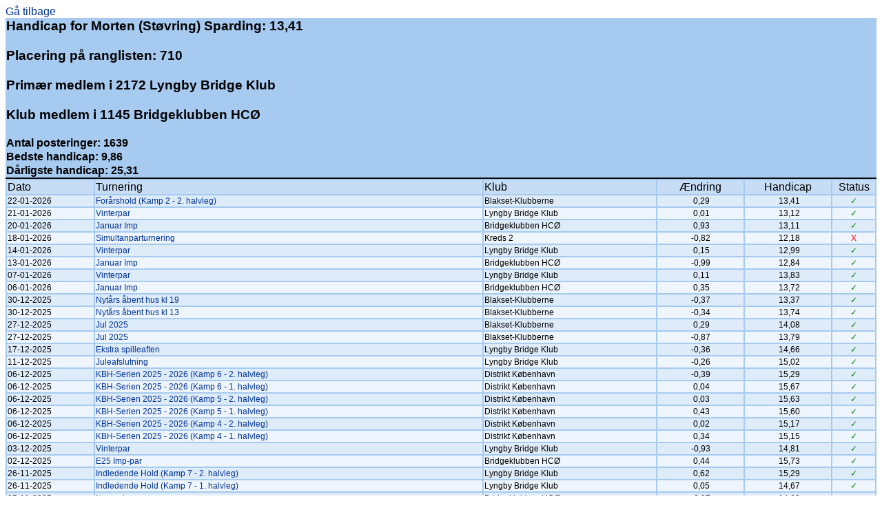

--- FILE ---
content_type: text/html
request_url: https://medlemmer.bridge.dk/LookUpHAC.php?DBFNr=13082
body_size: 474623
content:
<!DOCTYPE html "-//W3C//DTD XHTML 1.0 Strict//EN" "http://www.w3.org/TR/xhtml1/DTD/xhtml1-strict.dtd"> 
<HEAD><LINK REL=StyleSheet HREF="style2.css" TYPE="text/css" MEDIA=screen></LINK><TITLE>DBf handicapoversigt for Morten (St�vring) Sparding</TITLE></HEAD><BODY><A HREF="javascript:history.go(-1)">G� tilbage</A><TABLE class="MPHeaderTable" width="100%" cellspacing=0><TR><TD COLSPAN=5><h3>Handicap for Morten (St�vring) Sparding: 13,41</h3></TD></TR><TR><TD COLSPAN=5><h3>Placering p� ranglisten: 710</h3></TD></TR><TR><TD COLSPAN=5><h3>Prim�r medlem i  2172 Lyngby Bridge Klub</h3></TD></TR><TR><TD COLSPAN=5><h3>Klub medlem i  1145 Bridgeklubben HC�</h3></TD></TR><TR><TD COLSPAN=5><h4>Antal posteringer: 1639</h4></TD></TR><TR><TD COLSPAN=5><h4>Bedste handicap: 9,86</h4></TD></TR><TR><TD COLSPAN=5><h4>D�rligste handicap: 25,31</h4></TD></TR><TR><TD HEIGHT=2 COLSPAN=5 BGCOLOR=#000000></td></tr></TABLE><TABLE class="MasterPointTable" width="100%"><TR class="MasterPointHeadRow"><TD width="10%">Dato</TD><TD width="45%">Turnering</TD><TD width="20%">Klub</TD><TD align=center width="10%">�ndring</TD><TD align=center width="10%">Handicap</TD><TD align=center width="5%">Status</TD></TR><TR class="MasterPointEqualRow"><TD nowrap='nowrap'>22-01-2026</TD><TD><A HREF='LookUpTURN.php?TurnID=480391'>For�rshold (Kamp 2 - 2. halvleg)</A></TD><TD>Blakset-Klubberne</TD><TD align=center>&nbsp;0,29</TD><TD align=center>&nbsp;13,41</TD><TD align=center style="color:green">&#x2713;</TD></TR><TR class="MasterPointOddRow"><TD nowrap='nowrap'>21-01-2026</TD><TD><A HREF='LookUpTURN.php?TurnID=480243'>Vinterpar</A></TD><TD>Lyngby Bridge Klub</TD><TD align=center>&nbsp;0,01</TD><TD align=center>&nbsp;13,12</TD><TD align=center style="color:green">&#x2713;</TD></TR><TR class="MasterPointEqualRow"><TD nowrap='nowrap'>20-01-2026</TD><TD><A HREF='LookUpTURN.php?TurnID=480018'>Januar Imp</A></TD><TD>Bridgeklubben HC�</TD><TD align=center>&nbsp;0,93</TD><TD align=center>&nbsp;13,11</TD><TD align=center style="color:green">&#x2713;</TD></TR><TR class="MasterPointOddRow"><TD nowrap='nowrap'>18-01-2026</TD><TD><A HREF='LookUpTURN.php?TurnID=479445'>Simultanparturnering</A></TD><TD>Kreds 2</TD><TD align=center>-0,82</TD><TD align=center>&nbsp;12,18</TD><TD align=center style="color:red">X</TD></TR><TR class="MasterPointEqualRow"><TD nowrap='nowrap'>14-01-2026</TD><TD><A HREF='LookUpTURN.php?TurnID=479013'>Vinterpar</A></TD><TD>Lyngby Bridge Klub</TD><TD align=center>&nbsp;0,15</TD><TD align=center>&nbsp;12,99</TD><TD align=center style="color:green">&#x2713;</TD></TR><TR class="MasterPointOddRow"><TD nowrap='nowrap'>13-01-2026</TD><TD><A HREF='LookUpTURN.php?TurnID=478802'>Januar Imp</A></TD><TD>Bridgeklubben HC�</TD><TD align=center>-0,99</TD><TD align=center>&nbsp;12,84</TD><TD align=center style="color:green">&#x2713;</TD></TR><TR class="MasterPointEqualRow"><TD nowrap='nowrap'>07-01-2026</TD><TD><A HREF='LookUpTURN.php?TurnID=477954'>Vinterpar</A></TD><TD>Lyngby Bridge Klub</TD><TD align=center>&nbsp;0,11</TD><TD align=center>&nbsp;13,83</TD><TD align=center style="color:green">&#x2713;</TD></TR><TR class="MasterPointOddRow"><TD nowrap='nowrap'>06-01-2026</TD><TD><A HREF='LookUpTURN.php?TurnID=477752'>Januar Imp</A></TD><TD>Bridgeklubben HC�</TD><TD align=center>&nbsp;0,35</TD><TD align=center>&nbsp;13,72</TD><TD align=center style="color:green">&#x2713;</TD></TR><TR class="MasterPointEqualRow"><TD nowrap='nowrap'>30-12-2025</TD><TD><A HREF='LookUpTURN.php?TurnID=477124'>Nyt�rs �bent hus kl 19</A></TD><TD>Blakset-Klubberne</TD><TD align=center>-0,37</TD><TD align=center>&nbsp;13,37</TD><TD align=center style="color:green">&#x2713;</TD></TR><TR class="MasterPointOddRow"><TD nowrap='nowrap'>30-12-2025</TD><TD><A HREF='LookUpTURN.php?TurnID=477109'>Nyt�rs �bent hus kl 13</A></TD><TD>Blakset-Klubberne</TD><TD align=center>-0,34</TD><TD align=center>&nbsp;13,74</TD><TD align=center style="color:green">&#x2713;</TD></TR><TR class="MasterPointEqualRow"><TD nowrap='nowrap'>27-12-2025</TD><TD><A HREF='LookUpTURN.php?TurnID=477021'>Jul 2025</A></TD><TD>Blakset-Klubberne</TD><TD align=center>&nbsp;0,29</TD><TD align=center>&nbsp;14,08</TD><TD align=center style="color:green">&#x2713;</TD></TR><TR class="MasterPointOddRow"><TD nowrap='nowrap'>27-12-2025</TD><TD><A HREF='LookUpTURN.php?TurnID=477010'>Jul 2025</A></TD><TD>Blakset-Klubberne</TD><TD align=center>-0,87</TD><TD align=center>&nbsp;13,79</TD><TD align=center style="color:green">&#x2713;</TD></TR><TR class="MasterPointEqualRow"><TD nowrap='nowrap'>17-12-2025</TD><TD><A HREF='LookUpTURN.php?TurnID=476876'>Ekstra spilleaften</A></TD><TD>Lyngby Bridge Klub</TD><TD align=center>-0,36</TD><TD align=center>&nbsp;14,66</TD><TD align=center style="color:green">&#x2713;</TD></TR><TR class="MasterPointOddRow"><TD nowrap='nowrap'>11-12-2025</TD><TD><A HREF='LookUpTURN.php?TurnID=476273'>Juleafslutning</A></TD><TD>Lyngby Bridge Klub</TD><TD align=center>-0,26</TD><TD align=center>&nbsp;15,02</TD><TD align=center style="color:green">&#x2713;</TD></TR><TR class="MasterPointEqualRow"><TD nowrap='nowrap'>06-12-2025</TD><TD><A HREF='LookUpTURN.php?TurnID=475609'>KBH-Serien 2025 - 2026 (Kamp 6 - 2. halvleg)</A></TD><TD>Distrikt K�benhavn</TD><TD align=center>-0,39</TD><TD align=center>&nbsp;15,29</TD><TD align=center style="color:green">&#x2713;</TD></TR><TR class="MasterPointOddRow"><TD nowrap='nowrap'>06-12-2025</TD><TD><A HREF='LookUpTURN.php?TurnID=475608'>KBH-Serien 2025 - 2026 (Kamp 6 - 1. halvleg)</A></TD><TD>Distrikt K�benhavn</TD><TD align=center>&nbsp;0,04</TD><TD align=center>&nbsp;15,67</TD><TD align=center style="color:green">&#x2713;</TD></TR><TR class="MasterPointEqualRow"><TD nowrap='nowrap'>06-12-2025</TD><TD><A HREF='LookUpTURN.php?TurnID=475607'>KBH-Serien 2025 - 2026 (Kamp 5 - 2. halvleg)</A></TD><TD>Distrikt K�benhavn</TD><TD align=center>&nbsp;0,03</TD><TD align=center>&nbsp;15,63</TD><TD align=center style="color:green">&#x2713;</TD></TR><TR class="MasterPointOddRow"><TD nowrap='nowrap'>06-12-2025</TD><TD><A HREF='LookUpTURN.php?TurnID=475605'>KBH-Serien 2025 - 2026 (Kamp 5 - 1. halvleg)</A></TD><TD>Distrikt K�benhavn</TD><TD align=center>&nbsp;0,43</TD><TD align=center>&nbsp;15,60</TD><TD align=center style="color:green">&#x2713;</TD></TR><TR class="MasterPointEqualRow"><TD nowrap='nowrap'>06-12-2025</TD><TD><A HREF='LookUpTURN.php?TurnID=475604'>KBH-Serien 2025 - 2026 (Kamp 4 - 2. halvleg)</A></TD><TD>Distrikt K�benhavn</TD><TD align=center>&nbsp;0,02</TD><TD align=center>&nbsp;15,17</TD><TD align=center style="color:green">&#x2713;</TD></TR><TR class="MasterPointOddRow"><TD nowrap='nowrap'>06-12-2025</TD><TD><A HREF='LookUpTURN.php?TurnID=475602'>KBH-Serien 2025 - 2026 (Kamp 4 - 1. halvleg)</A></TD><TD>Distrikt K�benhavn</TD><TD align=center>&nbsp;0,34</TD><TD align=center>&nbsp;15,15</TD><TD align=center style="color:green">&#x2713;</TD></TR><TR class="MasterPointEqualRow"><TD nowrap='nowrap'>03-12-2025</TD><TD><A HREF='LookUpTURN.php?TurnID=475257'>Vinterpar</A></TD><TD>Lyngby Bridge Klub</TD><TD align=center>-0,93</TD><TD align=center>&nbsp;14,81</TD><TD align=center style="color:green">&#x2713;</TD></TR><TR class="MasterPointOddRow"><TD nowrap='nowrap'>02-12-2025</TD><TD><A HREF='LookUpTURN.php?TurnID=475028'>E25 Imp-par</A></TD><TD>Bridgeklubben HC�</TD><TD align=center>&nbsp;0,44</TD><TD align=center>&nbsp;15,73</TD><TD align=center style="color:green">&#x2713;</TD></TR><TR class="MasterPointEqualRow"><TD nowrap='nowrap'>26-11-2025</TD><TD><A HREF='LookUpTURN.php?TurnID=474123'>Indledende Hold (Kamp 7 - 2. halvleg)</A></TD><TD>Lyngby Bridge Klub</TD><TD align=center>&nbsp;0,62</TD><TD align=center>&nbsp;15,29</TD><TD align=center style="color:green">&#x2713;</TD></TR><TR class="MasterPointOddRow"><TD nowrap='nowrap'>26-11-2025</TD><TD><A HREF='LookUpTURN.php?TurnID=474075'>Indledende Hold (Kamp 7 - 1. halvleg)</A></TD><TD>Lyngby Bridge Klub</TD><TD align=center>&nbsp;0,05</TD><TD align=center>&nbsp;14,67</TD><TD align=center style="color:green">&#x2713;</TD></TR><TR class="MasterPointEqualRow"><TD nowrap='nowrap'>25-11-2025</TD><TD><A HREF='LookUpTURN.php?TurnID=473855'>November-par</A></TD><TD>Bridgeklubben HC�</TD><TD align=center>-0,27</TD><TD align=center>&nbsp;14,63</TD><TD align=center style="color:green">&#x2713;</TD></TR><TR class="MasterPointOddRow"><TD nowrap='nowrap'>19-11-2025</TD><TD><A HREF='LookUpTURN.php?TurnID=472948'>Indledende Hold (Kamp 6 - 2. halvleg)</A></TD><TD>Lyngby Bridge Klub</TD><TD align=center>-0,82</TD><TD align=center>&nbsp;14,89</TD><TD align=center style="color:green">&#x2713;</TD></TR><TR class="MasterPointEqualRow"><TD nowrap='nowrap'>19-11-2025</TD><TD><A HREF='LookUpTURN.php?TurnID=472888'>Indledende Hold (Kamp 6 - 1. halvleg)</A></TD><TD>Lyngby Bridge Klub</TD><TD align=center>-0,28</TD><TD align=center>&nbsp;15,72</TD><TD align=center style="color:green">&#x2713;</TD></TR><TR class="MasterPointOddRow"><TD nowrap='nowrap'>18-11-2025</TD><TD><A HREF='LookUpTURN.php?TurnID=472709'>November-par</A></TD><TD>Bridgeklubben HC�</TD><TD align=center>-0,45</TD><TD align=center>&nbsp;16,00</TD><TD align=center style="color:green">&#x2713;</TD></TR><TR class="MasterPointEqualRow"><TD nowrap='nowrap'>12-11-2025</TD><TD><A HREF='LookUpTURN.php?TurnID=471816'>Indledende Hold (Kamp 5 - 2. halvleg)</A></TD><TD>Lyngby Bridge Klub</TD><TD align=center>&nbsp;1,00</TD><TD align=center>&nbsp;16,44</TD><TD align=center style="color:green">&#x2713;</TD></TR><TR class="MasterPointOddRow"><TD nowrap='nowrap'>12-11-2025</TD><TD><A HREF='LookUpTURN.php?TurnID=471750'>Indledende Hold (Kamp 5 - 1. halvleg)</A></TD><TD>Lyngby Bridge Klub</TD><TD align=center>-0,52</TD><TD align=center>&nbsp;15,44</TD><TD align=center style="color:green">&#x2713;</TD></TR><TR class="MasterPointEqualRow"><TD nowrap='nowrap'>11-11-2025</TD><TD><A HREF='LookUpTURN.php?TurnID=471602'>E25 hold (Kamp 7 - 2. halvleg)</A></TD><TD>Bridgeklubben HC�</TD><TD align=center>&nbsp;0,00</TD><TD align=center>&nbsp;15,96</TD><TD align=center style="color:green">&#x2713;</TD></TR><TR class="MasterPointOddRow"><TD nowrap='nowrap'>11-11-2025</TD><TD><A HREF='LookUpTURN.php?TurnID=471434'>E25 hold (Kamp 7 - 1. halvleg)</A></TD><TD>Bridgeklubben HC�</TD><TD align=center>-0,60</TD><TD align=center>&nbsp;15,96</TD><TD align=center style="color:green">&#x2713;</TD></TR><TR class="MasterPointEqualRow"><TD nowrap='nowrap'>06-11-2025</TD><TD><A HREF='LookUpTURN.php?TurnID=470889'>2025 Kvalfikation (Kamp 9 - 2. halvleg)</A></TD><TD>One-eyed Jacks</TD><TD align=center>-0,44</TD><TD align=center>&nbsp;16,57</TD><TD align=center style="color:green">&#x2713;</TD></TR><TR class="MasterPointOddRow"><TD nowrap='nowrap'>06-11-2025</TD><TD><A HREF='LookUpTURN.php?TurnID=470884'>2025 Kvalfikation (Kamp 9 - 1. halvleg)</A></TD><TD>One-eyed Jacks</TD><TD align=center>&nbsp;0,28</TD><TD align=center>&nbsp;17,00</TD><TD align=center style="color:green">&#x2713;</TD></TR><TR class="MasterPointEqualRow"><TD nowrap='nowrap'>05-11-2025</TD><TD><A HREF='LookUpTURN.php?TurnID=470644'>Indledende Hold (Kamp 4 - 2. halvleg)</A></TD><TD>Lyngby Bridge Klub</TD><TD align=center>&nbsp;0,01</TD><TD align=center>&nbsp;16,72</TD><TD align=center style="color:green">&#x2713;</TD></TR><TR class="MasterPointOddRow"><TD nowrap='nowrap'>05-11-2025</TD><TD><A HREF='LookUpTURN.php?TurnID=470551'>Indledende Hold (Kamp 4 - 1. halvleg)</A></TD><TD>Lyngby Bridge Klub</TD><TD align=center>-0,08</TD><TD align=center>&nbsp;16,70</TD><TD align=center style="color:green">&#x2713;</TD></TR><TR class="MasterPointEqualRow"><TD nowrap='nowrap'>04-11-2025</TD><TD><A HREF='LookUpTURN.php?TurnID=470421'>E25 hold (Kamp 6 - 1. halvleg)</A></TD><TD>Bridgeklubben HC�</TD><TD align=center>-0,14</TD><TD align=center>&nbsp;16,78</TD><TD align=center style="color:green">&#x2713;</TD></TR><TR class="MasterPointOddRow"><TD nowrap='nowrap'>04-11-2025</TD><TD><A HREF='LookUpTURN.php?TurnID=470418'>E25 hold (Kamp 6 - 2. halvleg)</A></TD><TD>Bridgeklubben HC�</TD><TD align=center>&nbsp;0,44</TD><TD align=center>&nbsp;16,92</TD><TD align=center style="color:green">&#x2713;</TD></TR><TR class="MasterPointEqualRow"><TD nowrap='nowrap'>21-10-2025</TD><TD><A HREF='LookUpTURN.php?TurnID=468022'>E25 hold (Kamp 4 - 1. halvleg)</A></TD><TD>Bridgeklubben HC�</TD><TD align=center>-0,03</TD><TD align=center>&nbsp;16,48</TD><TD align=center style="color:green">&#x2713;</TD></TR><TR class="MasterPointOddRow"><TD nowrap='nowrap'>21-10-2025</TD><TD><A HREF='LookUpTURN.php?TurnID=468021'>E25 hold (Kamp 4 - 2. halvleg)</A></TD><TD>Bridgeklubben HC�</TD><TD align=center>&nbsp;0,06</TD><TD align=center>&nbsp;16,51</TD><TD align=center style="color:green">&#x2713;</TD></TR><TR class="MasterPointEqualRow"><TD nowrap='nowrap'>14-10-2025</TD><TD><A HREF='LookUpTURN.php?TurnID=467244'>Tirsdag eftermiddag 14. oktober</A></TD><TD>Blakset-Klubberne</TD><TD align=center>-0,07</TD><TD align=center>&nbsp;16,45</TD><TD align=center style="color:green">&#x2713;</TD></TR><TR class="MasterPointOddRow"><TD nowrap='nowrap'>13-10-2025</TD><TD><A HREF='LookUpTURN.php?TurnID=467214'>Mandag aften 13. oktober</A></TD><TD>Blakset-Klubberne</TD><TD align=center>-0,59</TD><TD align=center>&nbsp;16,52</TD><TD align=center style="color:green">&#x2713;</TD></TR><TR class="MasterPointEqualRow"><TD nowrap='nowrap'>08-10-2025</TD><TD><A HREF='LookUpTURN.php?TurnID=466770'>Indledende Hold (Kamp 1 - 2. halvleg)</A></TD><TD>Lyngby Bridge Klub</TD><TD align=center>&nbsp;0,34</TD><TD align=center>&nbsp;17,11</TD><TD align=center style="color:green">&#x2713;</TD></TR><TR class="MasterPointOddRow"><TD nowrap='nowrap'>08-10-2025</TD><TD><A HREF='LookUpTURN.php?TurnID=466696'>Indledende Hold (Kamp 1 - 1. halvleg)</A></TD><TD>Lyngby Bridge Klub</TD><TD align=center>-0,22</TD><TD align=center>&nbsp;16,78</TD><TD align=center style="color:green">&#x2713;</TD></TR><TR class="MasterPointEqualRow"><TD nowrap='nowrap'>07-10-2025</TD><TD><A HREF='LookUpTURN.php?TurnID=466558'>E25 hold (Kamp 3 - 2. halvleg)</A></TD><TD>Bridgeklubben HC�</TD><TD align=center>&nbsp;0,31</TD><TD align=center>&nbsp;17,00</TD><TD align=center style="color:green">&#x2713;</TD></TR><TR class="MasterPointOddRow"><TD nowrap='nowrap'>07-10-2025</TD><TD><A HREF='LookUpTURN.php?TurnID=466555'>E25 hold (Kamp 3 - 1. halvleg)</A></TD><TD>Bridgeklubben HC�</TD><TD align=center>-0,80</TD><TD align=center>&nbsp;16,70</TD><TD align=center style="color:green">&#x2713;</TD></TR><TR class="MasterPointEqualRow"><TD nowrap='nowrap'>01-10-2025</TD><TD><A HREF='LookUpTURN.php?TurnID=465519'>Indledende Par</A></TD><TD>Lyngby Bridge Klub</TD><TD align=center>&nbsp;0,46</TD><TD align=center>&nbsp;17,50</TD><TD align=center style="color:green">&#x2713;</TD></TR><TR class="MasterPointOddRow"><TD nowrap='nowrap'>30-09-2025</TD><TD><A HREF='LookUpTURN.php?TurnID=465389'>E25 hold (Kamp 2 - 2. halvleg)</A></TD><TD>Bridgeklubben HC�</TD><TD align=center>-0,39</TD><TD align=center>&nbsp;17,04</TD><TD align=center style="color:green">&#x2713;</TD></TR><TR class="MasterPointEqualRow"><TD nowrap='nowrap'>30-09-2025</TD><TD><A HREF='LookUpTURN.php?TurnID=465230'>E25 hold (Kamp 2 - 1. halvleg)</A></TD><TD>Bridgeklubben HC�</TD><TD align=center>&nbsp;0,50</TD><TD align=center>&nbsp;17,44</TD><TD align=center style="color:green">&#x2713;</TD></TR><TR class="MasterPointOddRow"><TD nowrap='nowrap'>24-09-2025</TD><TD><A HREF='LookUpTURN.php?TurnID=464441'>Indledende Par</A></TD><TD>Lyngby Bridge Klub</TD><TD align=center>&nbsp;0,32</TD><TD align=center>&nbsp;16,94</TD><TD align=center style="color:green">&#x2713;</TD></TR><TR class="MasterPointEqualRow"><TD nowrap='nowrap'>20-09-2025</TD><TD><A HREF='LookUpTURN.php?TurnID=463737'>KBH-Serien 2025 - 2026 (Kamp 3 - 2. halvleg)</A></TD><TD>Distrikt K�benhavn</TD><TD align=center>&nbsp;0,19</TD><TD align=center>&nbsp;16,62</TD><TD align=center style="color:green">&#x2713;</TD></TR><TR class="MasterPointOddRow"><TD nowrap='nowrap'>20-09-2025</TD><TD><A HREF='LookUpTURN.php?TurnID=463733'>KBH-Serien 2025 - 2026 (Kamp 3 - 1. halvleg)</A></TD><TD>Distrikt K�benhavn</TD><TD align=center>-0,31</TD><TD align=center>&nbsp;16,43</TD><TD align=center style="color:green">&#x2713;</TD></TR><TR class="MasterPointEqualRow"><TD nowrap='nowrap'>20-09-2025</TD><TD><A HREF='LookUpTURN.php?TurnID=463732'>KBH-Serien 2025 - 2026 (Kamp 2 - 2. halvleg)</A></TD><TD>Distrikt K�benhavn</TD><TD align=center>-0,19</TD><TD align=center>&nbsp;16,74</TD><TD align=center style="color:green">&#x2713;</TD></TR><TR class="MasterPointOddRow"><TD nowrap='nowrap'>20-09-2025</TD><TD><A HREF='LookUpTURN.php?TurnID=463731'>KBH-Serien 2025 - 2026 (Kamp 2 - 1. halvleg)</A></TD><TD>Distrikt K�benhavn</TD><TD align=center>-0,57</TD><TD align=center>&nbsp;16,93</TD><TD align=center style="color:green">&#x2713;</TD></TR><TR class="MasterPointEqualRow"><TD nowrap='nowrap'>20-09-2025</TD><TD><A HREF='LookUpTURN.php?TurnID=463730'>KBH-Serien 2025 - 2026 (Kamp 1 - 2. halvleg)</A></TD><TD>Distrikt K�benhavn</TD><TD align=center>&nbsp;0,29</TD><TD align=center>&nbsp;17,50</TD><TD align=center style="color:green">&#x2713;</TD></TR><TR class="MasterPointOddRow"><TD nowrap='nowrap'>20-09-2025</TD><TD><A HREF='LookUpTURN.php?TurnID=463728'>KBH-Serien 2025 - 2026 (Kamp 1 - 1. halvleg)</A></TD><TD>Distrikt K�benhavn</TD><TD align=center>&nbsp;0,29</TD><TD align=center>&nbsp;17,22</TD><TD align=center style="color:green">&#x2713;</TD></TR><TR class="MasterPointEqualRow"><TD nowrap='nowrap'>17-09-2025</TD><TD><A HREF='LookUpTURN.php?TurnID=463410'>Indledende Par</A></TD><TD>Lyngby Bridge Klub</TD><TD align=center>-0,37</TD><TD align=center>&nbsp;16,92</TD><TD align=center style="color:green">&#x2713;</TD></TR><TR class="MasterPointOddRow"><TD nowrap='nowrap'>16-09-2025</TD><TD><A HREF='LookUpTURN.php?TurnID=463246'>September-par</A></TD><TD>Bridgeklubben HC�</TD><TD align=center>-0,06</TD><TD align=center>&nbsp;17,29</TD><TD align=center style="color:green">&#x2713;</TD></TR><TR class="MasterPointEqualRow"><TD nowrap='nowrap'>09-09-2025</TD><TD><A HREF='LookUpTURN.php?TurnID=462195'>September-par</A></TD><TD>Bridgeklubben HC�</TD><TD align=center>&nbsp;0,89</TD><TD align=center>&nbsp;17,35</TD><TD align=center style="color:green">&#x2713;</TD></TR><TR class="MasterPointOddRow"><TD nowrap='nowrap'>03-09-2025</TD><TD><A HREF='LookUpTURN.php?TurnID=461539'>Indledende Par</A></TD><TD>Lyngby Bridge Klub</TD><TD align=center>&nbsp;0,40</TD><TD align=center>&nbsp;16,45</TD><TD align=center style="color:green">&#x2713;</TD></TR><TR class="MasterPointEqualRow"><TD nowrap='nowrap'>02-09-2025</TD><TD><A HREF='LookUpTURN.php?TurnID=461369'>September-par</A></TD><TD>Bridgeklubben HC�</TD><TD align=center>-0,43</TD><TD align=center>&nbsp;16,05</TD><TD align=center style="color:green">&#x2713;</TD></TR><TR class="MasterPointOddRow"><TD nowrap='nowrap'>27-08-2025</TD><TD><A HREF='LookUpTURN.php?TurnID=460849'>�bent hus 2025-08-27</A></TD><TD>Lyngby Bridge Klub</TD><TD align=center>-0,11</TD><TD align=center>&nbsp;16,48</TD><TD align=center style="color:green">&#x2713;</TD></TR><TR class="MasterPointEqualRow"><TD nowrap='nowrap'>20-08-2025</TD><TD><A HREF='LookUpTURN.php?TurnID=460606'>�bent hus 2025-08-20</A></TD><TD>Lyngby Bridge Klub</TD><TD align=center>-0,20</TD><TD align=center>&nbsp;16,59</TD><TD align=center style="color:green">&#x2713;</TD></TR><TR class="MasterPointOddRow"><TD nowrap='nowrap'>13-08-2025</TD><TD><A HREF='LookUpTURN.php?TurnID=460377'>�bent hus 2025-08-13</A></TD><TD>Lyngby Bridge Klub</TD><TD align=center>&nbsp;0,21</TD><TD align=center>&nbsp;16,79</TD><TD align=center style="color:green">&#x2713;</TD></TR><TR class="MasterPointEqualRow"><TD nowrap='nowrap'>11-08-2025</TD><TD><A HREF='LookUpTURN.php?TurnID=460230'>YS Open - IMP</A></TD><TD>Young Sharks</TD><TD align=center>&nbsp;0,25</TD><TD align=center>&nbsp;16,58</TD><TD align=center style="color:green">&#x2713;</TD></TR><TR class="MasterPointOddRow"><TD nowrap='nowrap'>07-08-2025</TD><TD><A HREF='LookUpTURN.php?TurnID=460176'>�bent hus torsdag aften</A></TD><TD>K�benhavns Bridge Klub</TD><TD align=center>&nbsp;0,09</TD><TD align=center>&nbsp;16,33</TD><TD align=center style="color:green">&#x2713;</TD></TR><TR class="MasterPointEqualRow"><TD nowrap='nowrap'>04-08-2025</TD><TD><A HREF='LookUpTURN.php?TurnID=460004'>Sommerbridge IX</A></TD><TD>Gentofte Bridgeklub</TD><TD align=center>&nbsp;0,38</TD><TD align=center>&nbsp;16,24</TD><TD align=center style="color:green">&#x2713;</TD></TR><TR class="MasterPointOddRow"><TD nowrap='nowrap'>09-07-2025</TD><TD><A HREF='LookUpTURN.php?TurnID=459470'>Festival GULD 2025</A></TD><TD>Dansk Bridgefestival</TD><TD align=center>0,00</TD><TD align=center>&nbsp;15,86</TD><TD align=center style="color:green">&#x2713;</TD></TR><TR class="MasterPointEqualRow"><TD nowrap='nowrap'>09-07-2025</TD><TD><A HREF='LookUpTURN.php?TurnID=459460'>Festival GULD 2025</A></TD><TD>Dansk Bridgefestival</TD><TD align=center>-0,83</TD><TD align=center>&nbsp;15,86</TD><TD align=center style="color:green">&#x2713;</TD></TR><TR class="MasterPointOddRow"><TD nowrap='nowrap'>08-07-2025</TD><TD><A HREF='LookUpTURN.php?TurnID=459455'>Korsgade Vin Bronze 11 �ben og 24+</A></TD><TD>Dansk Bridgefestival</TD><TD align=center>-0,24</TD><TD align=center>&nbsp;16,70</TD><TD align=center style="color:green">&#x2713;</TD></TR><TR class="MasterPointEqualRow"><TD nowrap='nowrap'>08-07-2025</TD><TD><A HREF='LookUpTURN.php?TurnID=459426'>Philipson Wine B (Kamp 13)</A></TD><TD>Dansk Bridgefestival</TD><TD align=center>-0,28</TD><TD align=center>&nbsp;16,94</TD><TD align=center style="color:green">&#x2713;</TD></TR><TR class="MasterPointOddRow"><TD nowrap='nowrap'>08-07-2025</TD><TD><A HREF='LookUpTURN.php?TurnID=459418'>Philipson Wine B (Kamp 12)</A></TD><TD>Dansk Bridgefestival</TD><TD align=center>&nbsp;0,28</TD><TD align=center>&nbsp;17,23</TD><TD align=center style="color:green">&#x2713;</TD></TR><TR class="MasterPointEqualRow"><TD nowrap='nowrap'>08-07-2025</TD><TD><A HREF='LookUpTURN.php?TurnID=459409'>Philipson Wine B (Kamp 11)</A></TD><TD>Dansk Bridgefestival</TD><TD align=center>&nbsp;0,12</TD><TD align=center>&nbsp;16,94</TD><TD align=center style="color:green">&#x2713;</TD></TR><TR class="MasterPointOddRow"><TD nowrap='nowrap'>08-07-2025</TD><TD><A HREF='LookUpTURN.php?TurnID=459398'>Philipson Wine B (Kamp 10)</A></TD><TD>Dansk Bridgefestival</TD><TD align=center>&nbsp;0,35</TD><TD align=center>&nbsp;16,83</TD><TD align=center style="color:green">&#x2713;</TD></TR><TR class="MasterPointEqualRow"><TD nowrap='nowrap'>08-07-2025</TD><TD><A HREF='LookUpTURN.php?TurnID=459391'>Philipson Wine B (Kamp 9)</A></TD><TD>Dansk Bridgefestival</TD><TD align=center>-0,05</TD><TD align=center>&nbsp;16,48</TD><TD align=center style="color:green">&#x2713;</TD></TR><TR class="MasterPointOddRow"><TD nowrap='nowrap'>08-07-2025</TD><TD><A HREF='LookUpTURN.php?TurnID=459383'>Philipson Wine B (Kamp 8)</A></TD><TD>Dansk Bridgefestival</TD><TD align=center>-0,08</TD><TD align=center>&nbsp;16,53</TD><TD align=center style="color:green">&#x2713;</TD></TR><TR class="MasterPointEqualRow"><TD nowrap='nowrap'>08-07-2025</TD><TD><A HREF='LookUpTURN.php?TurnID=459350'>Philipson Wine B (Kamp 7)</A></TD><TD>Dansk Bridgefestival</TD><TD align=center>&nbsp;0,33</TD><TD align=center>&nbsp;16,61</TD><TD align=center style="color:green">&#x2713;</TD></TR><TR class="MasterPointOddRow"><TD nowrap='nowrap'>07-07-2025</TD><TD><A HREF='LookUpTURN.php?TurnID=459337'>Philipson Wine B (Kamp 6)</A></TD><TD>Dansk Bridgefestival</TD><TD align=center>&nbsp;0,67</TD><TD align=center>&nbsp;16,29</TD><TD align=center style="color:green">&#x2713;</TD></TR><TR class="MasterPointEqualRow"><TD nowrap='nowrap'>07-07-2025</TD><TD><A HREF='LookUpTURN.php?TurnID=459331'>Philipson Wine B (Kamp 5)</A></TD><TD>Dansk Bridgefestival</TD><TD align=center>-0,16</TD><TD align=center>&nbsp;15,62</TD><TD align=center style="color:green">&#x2713;</TD></TR><TR class="MasterPointOddRow"><TD nowrap='nowrap'>07-07-2025</TD><TD><A HREF='LookUpTURN.php?TurnID=459320'>Philipson Wine B (Kamp 4)</A></TD><TD>Dansk Bridgefestival</TD><TD align=center>&nbsp;0,09</TD><TD align=center>&nbsp;15,77</TD><TD align=center style="color:green">&#x2713;</TD></TR><TR class="MasterPointEqualRow"><TD nowrap='nowrap'>07-07-2025</TD><TD><A HREF='LookUpTURN.php?TurnID=459307'>Philipson Wine B (Kamp 3)</A></TD><TD>Dansk Bridgefestival</TD><TD align=center>&nbsp;0,69</TD><TD align=center>&nbsp;15,69</TD><TD align=center style="color:green">&#x2713;</TD></TR><TR class="MasterPointOddRow"><TD nowrap='nowrap'>07-07-2025</TD><TD><A HREF='LookUpTURN.php?TurnID=459304'>Philipson Wine B (Kamp 2)</A></TD><TD>Dansk Bridgefestival</TD><TD align=center>&nbsp;0,09</TD><TD align=center>&nbsp;15,00</TD><TD align=center style="color:green">&#x2713;</TD></TR><TR class="MasterPointEqualRow"><TD nowrap='nowrap'>07-07-2025</TD><TD><A HREF='LookUpTURN.php?TurnID=459296'>Philipson Wine B (Kamp 1)</A></TD><TD>Dansk Bridgefestival</TD><TD align=center>-0,09</TD><TD align=center>&nbsp;14,90</TD><TD align=center style="color:green">&#x2713;</TD></TR><TR class="MasterPointOddRow"><TD nowrap='nowrap'>06-07-2025</TD><TD><A HREF='LookUpTURN.php?TurnID=459281'>Guldtour de Svendborg 2025</A></TD><TD>Dansk Bridgefestival</TD><TD align=center>&nbsp;0,57</TD><TD align=center>&nbsp;15,00</TD><TD align=center style="color:green">&#x2713;</TD></TR><TR class="MasterPointEqualRow"><TD nowrap='nowrap'>06-07-2025</TD><TD><A HREF='LookUpTURN.php?TurnID=459258'>Guldtour de Svendborg 2025</A></TD><TD>Dansk Bridgefestival</TD><TD align=center>-0,17</TD><TD align=center>&nbsp;14,42</TD><TD align=center style="color:green">&#x2713;</TD></TR><TR class="MasterPointOddRow"><TD nowrap='nowrap'>05-07-2025</TD><TD><A HREF='LookUpTURN.php?TurnID=459248'>Korsgade Vin Bronze2 �ben</A></TD><TD>Dansk Bridgefestival</TD><TD align=center>-0,40</TD><TD align=center>&nbsp;14,59</TD><TD align=center style="color:green">&#x2713;</TD></TR><TR class="MasterPointEqualRow"><TD nowrap='nowrap'>05-07-2025</TD><TD><A HREF='LookUpTURN.php?TurnID=459239'>Korsgade Vin Bronze 1 �ben</A></TD><TD>Dansk Bridgefestival</TD><TD align=center>&nbsp;0,57</TD><TD align=center>&nbsp;14,99</TD><TD align=center style="color:green">&#x2713;</TD></TR><TR class="MasterPointOddRow"><TD nowrap='nowrap'>01-07-2025</TD><TD><A HREF='LookUpTURN.php?TurnID=459168'>Sommerbridge 1.7.2025</A></TD><TD>Hjerter Dame, Birker�d</TD><TD align=center>&nbsp;0,21</TD><TD align=center>&nbsp;14,42</TD><TD align=center style="color:green">&#x2713;</TD></TR><TR class="MasterPointEqualRow"><TD nowrap='nowrap'>25-06-2025</TD><TD><A HREF='LookUpTURN.php?TurnID=459007'>�bent hus 2025-06-25</A></TD><TD>Lyngby Bridge Klub</TD><TD align=center>-0,15</TD><TD align=center>&nbsp;14,21</TD><TD align=center style="color:green">&#x2713;</TD></TR><TR class="MasterPointOddRow"><TD nowrap='nowrap'>24-06-2025</TD><TD><A HREF='LookUpTURN.php?TurnID=458956'>Sommerbridge VIII</A></TD><TD>Ballerup Bridge Club</TD><TD align=center>-1,43</TD><TD align=center>&nbsp;14,35</TD><TD align=center style="color:green">&#x2713;</TD></TR><TR class="MasterPointEqualRow"><TD nowrap='nowrap'>18-06-2025</TD><TD><A HREF='LookUpTURN.php?TurnID=458839'>�bent hus 2025-06-18</A></TD><TD>Lyngby Bridge Klub</TD><TD align=center>&nbsp;0,87</TD><TD align=center>&nbsp;15,78</TD><TD align=center style="color:green">&#x2713;</TD></TR><TR class="MasterPointOddRow"><TD nowrap='nowrap'>17-06-2025</TD><TD><A HREF='LookUpTURN.php?TurnID=458790'>Sommerbridge VII</A></TD><TD>Ballerup Bridge Club</TD><TD align=center>-0,58</TD><TD align=center>&nbsp;14,92</TD><TD align=center style="color:green">&#x2713;</TD></TR><TR class="MasterPointEqualRow"><TD nowrap='nowrap'>11-06-2025</TD><TD><A HREF='LookUpTURN.php?TurnID=458604'>�bent hus 2025-06-11</A></TD><TD>Lyngby Bridge Klub</TD><TD align=center>&nbsp;0,26</TD><TD align=center>&nbsp;15,50</TD><TD align=center style="color:green">&#x2713;</TD></TR><TR class="MasterPointOddRow"><TD nowrap='nowrap'>04-06-2025</TD><TD><A HREF='LookUpTURN.php?TurnID=458435'>�bent hus 2025-06-04</A></TD><TD>Lyngby Bridge Klub</TD><TD align=center>&nbsp;0,32</TD><TD align=center>&nbsp;15,24</TD><TD align=center style="color:green">&#x2713;</TD></TR><TR class="MasterPointEqualRow"><TD nowrap='nowrap'>03-06-2025</TD><TD><A HREF='LookUpTURN.php?TurnID=458395'>Sommerbridge V</A></TD><TD>Ballerup Bridge Club</TD><TD align=center>-0,03</TD><TD align=center>&nbsp;14,92</TD><TD align=center style="color:green">&#x2713;</TD></TR><TR class="MasterPointOddRow"><TD nowrap='nowrap'>28-05-2025</TD><TD><A HREF='LookUpTURN.php?TurnID=458224'>�bent hus 2025-05-28</A></TD><TD>Lyngby Bridge Klub</TD><TD align=center>&nbsp;0,14</TD><TD align=center>&nbsp;14,95</TD><TD align=center style="color:green">&#x2713;</TD></TR><TR class="MasterPointEqualRow"><TD nowrap='nowrap'>21-05-2025</TD><TD><A HREF='LookUpTURN.php?TurnID=457979'>�bent hus 2025-05-21</A></TD><TD>Lyngby Bridge Klub</TD><TD align=center>&nbsp;0,14</TD><TD align=center>&nbsp;14,81</TD><TD align=center style="color:green">&#x2713;</TD></TR><TR class="MasterPointOddRow"><TD nowrap='nowrap'>14-05-2025</TD><TD><A HREF='LookUpTURN.php?TurnID=457766'>�bent hus 2025-05-14</A></TD><TD>Lyngby Bridge Klub</TD><TD align=center>&nbsp;0,13</TD><TD align=center>&nbsp;14,67</TD><TD align=center style="color:green">&#x2713;</TD></TR><TR class="MasterPointEqualRow"><TD nowrap='nowrap'>11-05-2025</TD><TD><A HREF='LookUpTURN.php?TurnID=457511'>Oprykningsspil 2024-2025 (Kamp 5 - 2. halvleg)</A></TD><TD>Distrikt K�benhavn</TD><TD align=center>&nbsp;0,20</TD><TD align=center>&nbsp;14,54</TD><TD align=center style="color:green">&#x2713;</TD></TR><TR class="MasterPointOddRow"><TD nowrap='nowrap'>11-05-2025</TD><TD><A HREF='LookUpTURN.php?TurnID=457510'>Oprykningsspil 2024-2025 (Kamp 5 - 1. halvleg)</A></TD><TD>Distrikt K�benhavn</TD><TD align=center>-0,17</TD><TD align=center>&nbsp;14,34</TD><TD align=center style="color:green">&#x2713;</TD></TR><TR class="MasterPointEqualRow"><TD nowrap='nowrap'>11-05-2025</TD><TD><A HREF='LookUpTURN.php?TurnID=457509'>Oprykningsspil 2024-2025 (Kamp 4 - 2. halvleg)</A></TD><TD>Distrikt K�benhavn</TD><TD align=center>&nbsp;0,16</TD><TD align=center>&nbsp;14,51</TD><TD align=center style="color:green">&#x2713;</TD></TR><TR class="MasterPointOddRow"><TD nowrap='nowrap'>11-05-2025</TD><TD><A HREF='LookUpTURN.php?TurnID=457505'>Oprykningsspil 2024-2025 (Kamp 4 - 1. halvleg)</A></TD><TD>Distrikt K�benhavn</TD><TD align=center>-0,28</TD><TD align=center>&nbsp;14,36</TD><TD align=center style="color:green">&#x2713;</TD></TR><TR class="MasterPointEqualRow"><TD nowrap='nowrap'>10-05-2025</TD><TD><A HREF='LookUpTURN.php?TurnID=457504'>Oprykningsspil 2024-2025 (Kamp 3 - 2. halvleg)</A></TD><TD>Distrikt K�benhavn</TD><TD align=center>&nbsp;0,40</TD><TD align=center>&nbsp;14,64</TD><TD align=center style="color:green">&#x2713;</TD></TR><TR class="MasterPointOddRow"><TD nowrap='nowrap'>10-05-2025</TD><TD><A HREF='LookUpTURN.php?TurnID=457501'>Oprykningsspil 2024-2025 (Kamp 3 - 1. halvleg)</A></TD><TD>Distrikt K�benhavn</TD><TD align=center>-0,34</TD><TD align=center>&nbsp;14,24</TD><TD align=center style="color:green">&#x2713;</TD></TR><TR class="MasterPointEqualRow"><TD nowrap='nowrap'>10-05-2025</TD><TD><A HREF='LookUpTURN.php?TurnID=457496'>Oprykningsspil 2024-2025 (Kamp 2 - 2. halvleg)</A></TD><TD>Distrikt K�benhavn</TD><TD align=center>&nbsp;0,34</TD><TD align=center>&nbsp;14,58</TD><TD align=center style="color:green">&#x2713;</TD></TR><TR class="MasterPointOddRow"><TD nowrap='nowrap'>10-05-2025</TD><TD><A HREF='LookUpTURN.php?TurnID=457494'>Oprykningsspil 2024-2025 (Kamp 2 - 1. halvleg)</A></TD><TD>Distrikt K�benhavn</TD><TD align=center>&nbsp;0,15</TD><TD align=center>&nbsp;14,24</TD><TD align=center style="color:green">&#x2713;</TD></TR><TR class="MasterPointEqualRow"><TD nowrap='nowrap'>07-05-2025</TD><TD><A HREF='LookUpTURN.php?TurnID=457403'>�bent hus</A></TD><TD>Lyngby Bridge Klub</TD><TD align=center>-0,71</TD><TD align=center>&nbsp;14,09</TD><TD align=center style="color:green">&#x2713;</TD></TR><TR class="MasterPointOddRow"><TD nowrap='nowrap'>04-05-2025</TD><TD><A HREF='LookUpTURN.php?TurnID=457247'>1. division 2025</A></TD><TD>Danmarks Bridgeforbund </TD><TD align=center>-0,63</TD><TD align=center>&nbsp;14,80</TD><TD align=center style="color:green">&#x2713;</TD></TR><TR class="MasterPointEqualRow"><TD nowrap='nowrap'>04-05-2025</TD><TD><A HREF='LookUpTURN.php?TurnID=457243'>1. division 2025</A></TD><TD>Danmarks Bridgeforbund </TD><TD align=center>&nbsp;0,51</TD><TD align=center>&nbsp;15,42</TD><TD align=center style="color:green">&#x2713;</TD></TR><TR class="MasterPointOddRow"><TD nowrap='nowrap'>03-05-2025</TD><TD><A HREF='LookUpTURN.php?TurnID=457238'>1. division 2025</A></TD><TD>Danmarks Bridgeforbund </TD><TD align=center>-0,18</TD><TD align=center>&nbsp;14,91</TD><TD align=center style="color:green">&#x2713;</TD></TR><TR class="MasterPointEqualRow"><TD nowrap='nowrap'>03-05-2025</TD><TD><A HREF='LookUpTURN.php?TurnID=457235'>1. division 2025</A></TD><TD>Danmarks Bridgeforbund </TD><TD align=center>-0,80</TD><TD align=center>&nbsp;15,09</TD><TD align=center style="color:green">&#x2713;</TD></TR><TR class="MasterPointOddRow"><TD nowrap='nowrap'>30-04-2025</TD><TD><A HREF='LookUpTURN.php?TurnID=457163'>Generalforsamling</A></TD><TD>Lyngby Bridge Klub</TD><TD align=center>-0,17</TD><TD align=center>&nbsp;15,89</TD><TD align=center style="color:green">&#x2713;</TD></TR><TR class="MasterPointEqualRow"><TD nowrap='nowrap'>24-04-2025</TD><TD><A HREF='LookUpTURN.php?TurnID=456610'>S�sonafslutning</A></TD><TD>Blakset-Klubberne</TD><TD align=center>&nbsp;0,67</TD><TD align=center>&nbsp;16,06</TD><TD align=center style="color:green">&#x2713;</TD></TR><TR class="MasterPointOddRow"><TD nowrap='nowrap'>23-04-2025</TD><TD><A HREF='LookUpTURN.php?TurnID=456508'>Parmesterskab</A></TD><TD>Lyngby Bridge Klub</TD><TD align=center>-0,71</TD><TD align=center>&nbsp;15,39</TD><TD align=center style="color:green">&#x2713;</TD></TR><TR class="MasterPointEqualRow"><TD nowrap='nowrap'>21-04-2025</TD><TD><A HREF='LookUpTURN.php?TurnID=456153'>P�sketurnering 2025</A></TD><TD>Blakset-Klubberne</TD><TD align=center>-0,16</TD><TD align=center>&nbsp;16,10</TD><TD align=center style="color:green">&#x2713;</TD></TR><TR class="MasterPointOddRow"><TD nowrap='nowrap'>21-04-2025</TD><TD><A HREF='LookUpTURN.php?TurnID=456155'>P�sketurnering 2025</A></TD><TD>Blakset-Klubberne</TD><TD align=center>-0,09</TD><TD align=center>&nbsp;16,26</TD><TD align=center style="color:green">&#x2713;</TD></TR><TR class="MasterPointEqualRow"><TD nowrap='nowrap'>14-04-2025</TD><TD><A HREF='LookUpTURN.php?TurnID=456006'>Mandag aften p�ske</A></TD><TD>Blakset-Klubberne</TD><TD align=center>-0,17</TD><TD align=center>&nbsp;16,35</TD><TD align=center style="color:green">&#x2713;</TD></TR><TR class="MasterPointOddRow"><TD nowrap='nowrap'>10-04-2025</TD><TD><A HREF='LookUpTURN.php?TurnID=455739'>For�rs-IMPpar</A></TD><TD>Blakset-Klubberne</TD><TD align=center>-0,05</TD><TD align=center>&nbsp;16,52</TD><TD align=center style="color:green">&#x2713;</TD></TR><TR class="MasterPointEqualRow"><TD nowrap='nowrap'>09-04-2025</TD><TD><A HREF='LookUpTURN.php?TurnID=455612'>Parmesterskab</A></TD><TD>Lyngby Bridge Klub</TD><TD align=center>&nbsp;0,42</TD><TD align=center>&nbsp;16,57</TD><TD align=center style="color:green">&#x2713;</TD></TR><TR class="MasterPointOddRow"><TD nowrap='nowrap'>03-04-2025</TD><TD><A HREF='LookUpTURN.php?TurnID=454689'>For�rs-IMPpar</A></TD><TD>Blakset-Klubberne</TD><TD align=center>&nbsp;0,41</TD><TD align=center>&nbsp;16,15</TD><TD align=center style="color:green">&#x2713;</TD></TR><TR class="MasterPointEqualRow"><TD nowrap='nowrap'>02-04-2025</TD><TD><A HREF='LookUpTURN.php?TurnID=454644'>Parmesterskab</A></TD><TD>Lyngby Bridge Klub</TD><TD align=center>-0,10</TD><TD align=center>&nbsp;15,74</TD><TD align=center style="color:green">&#x2713;</TD></TR><TR class="MasterPointOddRow"><TD nowrap='nowrap'>26-03-2025</TD><TD><A HREF='LookUpTURN.php?TurnID=453477'>Holdmesterskab (Kamp 7 - 2. halvleg)</A></TD><TD>Lyngby Bridge Klub</TD><TD align=center>-0,35</TD><TD align=center>&nbsp;15,85</TD><TD align=center style="color:green">&#x2713;</TD></TR><TR class="MasterPointEqualRow"><TD nowrap='nowrap'>26-03-2025</TD><TD><A HREF='LookUpTURN.php?TurnID=453461'>Holdmesterskab (Kamp 7 - 1. halvleg)</A></TD><TD>Lyngby Bridge Klub</TD><TD align=center>&nbsp;0,12</TD><TD align=center>&nbsp;16,20</TD><TD align=center style="color:green">&#x2713;</TD></TR><TR class="MasterPointOddRow"><TD nowrap='nowrap'>19-03-2025</TD><TD><A HREF='LookUpTURN.php?TurnID=452280'>Holdmesterskab (Kamp 6 - 2. halvleg)</A></TD><TD>Lyngby Bridge Klub</TD><TD align=center>&nbsp;0,78</TD><TD align=center>&nbsp;16,08</TD><TD align=center style="color:green">&#x2713;</TD></TR><TR class="MasterPointEqualRow"><TD nowrap='nowrap'>19-03-2025</TD><TD><A HREF='LookUpTURN.php?TurnID=452183'>Holdmesterskab (Kamp 6 - 1. halvleg)</A></TD><TD>Lyngby Bridge Klub</TD><TD align=center>-0,17</TD><TD align=center>&nbsp;15,30</TD><TD align=center style="color:green">&#x2713;</TD></TR><TR class="MasterPointOddRow"><TD nowrap='nowrap'>13-03-2025</TD><TD><A HREF='LookUpTURN.php?TurnID=451150'>For�rs-IMPpar</A></TD><TD>Blakset-Klubberne</TD><TD align=center>-0,61</TD><TD align=center>&nbsp;15,47</TD><TD align=center style="color:green">&#x2713;</TD></TR><TR class="MasterPointEqualRow"><TD nowrap='nowrap'>12-03-2025</TD><TD><A HREF='LookUpTURN.php?TurnID=451072'>Holdmesterskab (Kamp 5 - 2. halvleg)</A></TD><TD>Lyngby Bridge Klub</TD><TD align=center>&nbsp;0,51</TD><TD align=center>&nbsp;16,08</TD><TD align=center style="color:green">&#x2713;</TD></TR><TR class="MasterPointOddRow"><TD nowrap='nowrap'>12-03-2025</TD><TD><A HREF='LookUpTURN.php?TurnID=451071'>Holdmesterskab (Kamp 5 - 1. halvleg)</A></TD><TD>Lyngby Bridge Klub</TD><TD align=center>&nbsp;0,12</TD><TD align=center>&nbsp;15,57</TD><TD align=center style="color:green">&#x2713;</TD></TR><TR class="MasterPointEqualRow"><TD nowrap='nowrap'>06-03-2025</TD><TD><A HREF='LookUpTURN.php?TurnID=449961'>For�rshold (Kamp 7 - 2. halvleg)</A></TD><TD>Blakset-Klubberne</TD><TD align=center>&nbsp;0,31</TD><TD align=center>&nbsp;15,45</TD><TD align=center style="color:green">&#x2713;</TD></TR><TR class="MasterPointOddRow"><TD nowrap='nowrap'>06-03-2025</TD><TD><A HREF='LookUpTURN.php?TurnID=449885'>For�rshold (Kamp 7 - 1. halvleg)</A></TD><TD>Blakset-Klubberne</TD><TD align=center>&nbsp;0,13</TD><TD align=center>&nbsp;15,14</TD><TD align=center style="color:green">&#x2713;</TD></TR><TR class="MasterPointEqualRow"><TD nowrap='nowrap'>05-03-2025</TD><TD><A HREF='LookUpTURN.php?TurnID=449850'>Holdmesterskab (Kamp 4 - 2. halvleg)</A></TD><TD>Lyngby Bridge Klub</TD><TD align=center>&nbsp;0,24</TD><TD align=center>&nbsp;15,01</TD><TD align=center style="color:green">&#x2713;</TD></TR><TR class="MasterPointOddRow"><TD nowrap='nowrap'>05-03-2025</TD><TD><A HREF='LookUpTURN.php?TurnID=449788'>Holdmesterskab (Kamp 4 - 1. halvleg)</A></TD><TD>Lyngby Bridge Klub</TD><TD align=center>-0,44</TD><TD align=center>&nbsp;14,77</TD><TD align=center style="color:green">&#x2713;</TD></TR><TR class="MasterPointEqualRow"><TD nowrap='nowrap'>27-02-2025</TD><TD><A HREF='LookUpTURN.php?TurnID=448727'>For�rshold (Kamp 6 - 2. halvleg)</A></TD><TD>Blakset-Klubberne</TD><TD align=center>-0,18</TD><TD align=center>&nbsp;15,20</TD><TD align=center style="color:green">&#x2713;</TD></TR><TR class="MasterPointOddRow"><TD nowrap='nowrap'>27-02-2025</TD><TD><A HREF='LookUpTURN.php?TurnID=448652'>For�rshold (Kamp 6 - 1. halvleg)</A></TD><TD>Blakset-Klubberne</TD><TD align=center>-0,55</TD><TD align=center>&nbsp;15,39</TD><TD align=center style="color:green">&#x2713;</TD></TR><TR class="MasterPointEqualRow"><TD nowrap='nowrap'>26-02-2025</TD><TD><A HREF='LookUpTURN.php?TurnID=448571'>Parmesterskab</A></TD><TD>Lyngby Bridge Klub</TD><TD align=center>-0,06</TD><TD align=center>&nbsp;15,94</TD><TD align=center style="color:green">&#x2713;</TD></TR><TR class="MasterPointOddRow"><TD nowrap='nowrap'>20-02-2025</TD><TD><A HREF='LookUpTURN.php?TurnID=447473'>For�rshold (Kamp 5 - 2. halvleg)</A></TD><TD>Blakset-Klubberne</TD><TD align=center>&nbsp;0,19</TD><TD align=center>&nbsp;16,00</TD><TD align=center style="color:green">&#x2713;</TD></TR><TR class="MasterPointEqualRow"><TD nowrap='nowrap'>20-02-2025</TD><TD><A HREF='LookUpTURN.php?TurnID=447412'>For�rshold (Kamp 5 - 1. halvleg)</A></TD><TD>Blakset-Klubberne</TD><TD align=center>&nbsp;0,50</TD><TD align=center>&nbsp;15,81</TD><TD align=center style="color:green">&#x2713;</TD></TR><TR class="MasterPointOddRow"><TD nowrap='nowrap'>19-02-2025</TD><TD><A HREF='LookUpTURN.php?TurnID=447381'>Holdmesterskab (Kamp 3 - 2. halvleg)</A></TD><TD>Lyngby Bridge Klub</TD><TD align=center>&nbsp;0,42</TD><TD align=center>&nbsp;15,31</TD><TD align=center style="color:green">&#x2713;</TD></TR><TR class="MasterPointEqualRow"><TD nowrap='nowrap'>19-02-2025</TD><TD><A HREF='LookUpTURN.php?TurnID=447380'>Holdmesterskab (Kamp 3 - 1. halvleg)</A></TD><TD>Lyngby Bridge Klub</TD><TD align=center>&nbsp;0,72</TD><TD align=center>&nbsp;14,90</TD><TD align=center style="color:green">&#x2713;</TD></TR><TR class="MasterPointOddRow"><TD nowrap='nowrap'>12-02-2025</TD><TD><A HREF='LookUpTURN.php?TurnID=446464'>Vinterferie, onsdag aften </A></TD><TD>Blakset-Klubberne</TD><TD align=center>-0,42</TD><TD align=center>&nbsp;14,17</TD><TD align=center style="color:green">&#x2713;</TD></TR><TR class="MasterPointEqualRow"><TD nowrap='nowrap'>11-02-2025</TD><TD><A HREF='LookUpTURN.php?TurnID=446264'>Vinterferie, tirsdag eftermiddag</A></TD><TD>Blakset-Klubberne</TD><TD align=center>-0,96</TD><TD align=center>&nbsp;14,59</TD><TD align=center style="color:green">&#x2713;</TD></TR><TR class="MasterPointOddRow"><TD nowrap='nowrap'>06-02-2025</TD><TD><A HREF='LookUpTURN.php?TurnID=445819'>For�rshold (Kamp 4 - 2. halvleg)</A></TD><TD>Blakset-Klubberne</TD><TD align=center>-0,57</TD><TD align=center>&nbsp;15,55</TD><TD align=center style="color:green">&#x2713;</TD></TR><TR class="MasterPointEqualRow"><TD nowrap='nowrap'>06-02-2025</TD><TD><A HREF='LookUpTURN.php?TurnID=445752'>For�rshold (Kamp 4 - 1. halvleg)</A></TD><TD>Blakset-Klubberne</TD><TD align=center>&nbsp;0,25</TD><TD align=center>&nbsp;16,12</TD><TD align=center style="color:green">&#x2713;</TD></TR><TR class="MasterPointOddRow"><TD nowrap='nowrap'>05-02-2025</TD><TD><A HREF='LookUpTURN.php?TurnID=445716'>Holdmesterskab (Kamp 2 - 2. halvleg)</A></TD><TD>Lyngby Bridge Klub</TD><TD align=center>&nbsp;0,59</TD><TD align=center>&nbsp;15,87</TD><TD align=center style="color:green">&#x2713;</TD></TR><TR class="MasterPointEqualRow"><TD nowrap='nowrap'>05-02-2025</TD><TD><A HREF='LookUpTURN.php?TurnID=445616'>Holdmesterskab (Kamp 2 - 1. halvleg)</A></TD><TD>Lyngby Bridge Klub</TD><TD align=center>&nbsp;0,37</TD><TD align=center>&nbsp;15,28</TD><TD align=center style="color:green">&#x2713;</TD></TR><TR class="MasterPointOddRow"><TD nowrap='nowrap'>30-01-2025</TD><TD><A HREF='LookUpTURN.php?TurnID=444555'>For�rshold (Kamp 3 - 2. halvleg)</A></TD><TD>Blakset-Klubberne</TD><TD align=center>-0,22</TD><TD align=center>&nbsp;14,91</TD><TD align=center style="color:green">&#x2713;</TD></TR><TR class="MasterPointEqualRow"><TD nowrap='nowrap'>30-01-2025</TD><TD><A HREF='LookUpTURN.php?TurnID=444525'>For�rshold (Kamp 3 - 1. halvleg)</A></TD><TD>Blakset-Klubberne</TD><TD align=center>&nbsp;0,28</TD><TD align=center>&nbsp;15,13</TD><TD align=center style="color:green">&#x2713;</TD></TR><TR class="MasterPointOddRow"><TD nowrap='nowrap'>29-01-2025</TD><TD><A HREF='LookUpTURN.php?TurnID=444463'>Holdmesterskab (Kamp 1 - 2. halvleg)</A></TD><TD>Lyngby Bridge Klub</TD><TD align=center>-0,88</TD><TD align=center>&nbsp;14,85</TD><TD align=center style="color:green">&#x2713;</TD></TR><TR class="MasterPointEqualRow"><TD nowrap='nowrap'>29-01-2025</TD><TD><A HREF='LookUpTURN.php?TurnID=444462'>Holdmesterskab (Kamp 1 - 1. halvleg)</A></TD><TD>Lyngby Bridge Klub</TD><TD align=center>-0,11</TD><TD align=center>&nbsp;15,73</TD><TD align=center style="color:green">&#x2713;</TD></TR><TR class="MasterPointOddRow"><TD nowrap='nowrap'>23-01-2025</TD><TD><A HREF='LookUpTURN.php?TurnID=443311'>For�rshold (Kamp 2 - 2. halvleg)</A></TD><TD>Blakset-Klubberne</TD><TD align=center>&nbsp;0,31</TD><TD align=center>&nbsp;15,84</TD><TD align=center style="color:green">&#x2713;</TD></TR><TR class="MasterPointEqualRow"><TD nowrap='nowrap'>23-01-2025</TD><TD><A HREF='LookUpTURN.php?TurnID=443227'>For�rshold (Kamp 2 - 1. halvleg)</A></TD><TD>Blakset-Klubberne</TD><TD align=center>&nbsp;0,36</TD><TD align=center>&nbsp;15,52</TD><TD align=center style="color:green">&#x2713;</TD></TR><TR class="MasterPointOddRow"><TD nowrap='nowrap'>22-01-2025</TD><TD><A HREF='LookUpTURN.php?TurnID=443131'>Vinter Par</A></TD><TD>Lyngby Bridge Klub</TD><TD align=center>&nbsp;0,15</TD><TD align=center>&nbsp;15,17</TD><TD align=center style="color:green">&#x2713;</TD></TR><TR class="MasterPointEqualRow"><TD nowrap='nowrap'>16-01-2025</TD><TD><A HREF='LookUpTURN.php?TurnID=442099'>For�rshold (Kamp 1 - 2. halvleg)</A></TD><TD>Blakset-Klubberne</TD><TD align=center>-0,41</TD><TD align=center>&nbsp;15,02</TD><TD align=center style="color:green">&#x2713;</TD></TR><TR class="MasterPointOddRow"><TD nowrap='nowrap'>16-01-2025</TD><TD><A HREF='LookUpTURN.php?TurnID=442019'>For�rshold (Kamp 1 - 1. halvleg)</A></TD><TD>Blakset-Klubberne</TD><TD align=center>-0,14</TD><TD align=center>&nbsp;15,43</TD><TD align=center style="color:green">&#x2713;</TD></TR><TR class="MasterPointEqualRow"><TD nowrap='nowrap'>15-01-2025</TD><TD><A HREF='LookUpTURN.php?TurnID=441926'>Vinter Par</A></TD><TD>Lyngby Bridge Klub</TD><TD align=center>-0,46</TD><TD align=center>&nbsp;15,57</TD><TD align=center style="color:green">&#x2713;</TD></TR><TR class="MasterPointOddRow"><TD nowrap='nowrap'>08-01-2025</TD><TD><A HREF='LookUpTURN.php?TurnID=440692'>Vinter Par</A></TD><TD>Lyngby Bridge Klub</TD><TD align=center>&nbsp;0,56</TD><TD align=center>&nbsp;16,03</TD><TD align=center style="color:green">&#x2713;</TD></TR><TR class="MasterPointEqualRow"><TD nowrap='nowrap'>30-12-2024</TD><TD><A HREF='LookUpTURN.php?TurnID=439724'>Nyt�rsturnering kl. 13</A></TD><TD>Blakset-Klubberne</TD><TD align=center>-0,12</TD><TD align=center>&nbsp;15,47</TD><TD align=center style="color:green">&#x2713;</TD></TR><TR class="MasterPointOddRow"><TD nowrap='nowrap'>27-12-2024</TD><TD><A HREF='LookUpTURN.php?TurnID=439641'>Julebarometer 2024</A></TD><TD>Blakset-Klubberne</TD><TD align=center>-0,41</TD><TD align=center>&nbsp;15,59</TD><TD align=center style="color:green">&#x2713;</TD></TR><TR class="MasterPointEqualRow"><TD nowrap='nowrap'>27-12-2024</TD><TD><A HREF='LookUpTURN.php?TurnID=439634'>Julebarometer 2024</A></TD><TD>Blakset-Klubberne</TD><TD align=center>-0,38</TD><TD align=center>&nbsp;16,01</TD><TD align=center style="color:green">&#x2713;</TD></TR><TR class="MasterPointOddRow"><TD nowrap='nowrap'>20-12-2024</TD><TD><A HREF='LookUpTURN.php?TurnID=439619'>Juleafslutning fredag 2024</A></TD><TD>Blakset-Klubberne</TD><TD align=center>-0,11</TD><TD align=center>&nbsp;16,38</TD><TD align=center style="color:green">&#x2713;</TD></TR><TR class="MasterPointEqualRow"><TD nowrap='nowrap'>19-12-2024</TD><TD><A HREF='LookUpTURN.php?TurnID=439554'>Julepar</A></TD><TD>Blakset-Klubberne</TD><TD align=center>-0,01</TD><TD align=center>&nbsp;16,49</TD><TD align=center style="color:green">&#x2713;</TD></TR><TR class="MasterPointOddRow"><TD nowrap='nowrap'>12-12-2024</TD><TD><A HREF='LookUpTURN.php?TurnID=439091'>Juleafslutning</A></TD><TD>Lyngby Bridge Klub</TD><TD align=center>&nbsp;0,35</TD><TD align=center>&nbsp;16,50</TD><TD align=center style="color:green">&#x2713;</TD></TR><TR class="MasterPointEqualRow"><TD nowrap='nowrap'>12-12-2024</TD><TD><A HREF='LookUpTURN.php?TurnID=439071'>Julepar</A></TD><TD>Blakset-Klubberne</TD><TD align=center>&nbsp;0,98</TD><TD align=center>&nbsp;16,15</TD><TD align=center style="color:green">&#x2713;</TD></TR><TR class="MasterPointOddRow"><TD nowrap='nowrap'>05-12-2024</TD><TD><A HREF='LookUpTURN.php?TurnID=438197'>Imppar</A></TD><TD>Blakset-Klubberne</TD><TD align=center>-0,02</TD><TD align=center>&nbsp;15,18</TD><TD align=center style="color:green">&#x2713;</TD></TR><TR class="MasterPointEqualRow"><TD nowrap='nowrap'>04-12-2024</TD><TD><A HREF='LookUpTURN.php?TurnID=438049'>Vinter Par</A></TD><TD>Lyngby Bridge Klub</TD><TD align=center>-0,28</TD><TD align=center>&nbsp;15,20</TD><TD align=center style="color:green">&#x2713;</TD></TR><TR class="MasterPointOddRow"><TD nowrap='nowrap'>30-11-2024</TD><TD><A HREF='LookUpTURN.php?TurnID=437301'>K�benhavnsserien 2024 & 2025 (Kamp 6 - 2. halvleg)</A></TD><TD>Distrikt K�benhavn</TD><TD align=center>-0,02</TD><TD align=center>&nbsp;15,47</TD><TD align=center style="color:green">&#x2713;</TD></TR><TR class="MasterPointEqualRow"><TD nowrap='nowrap'>30-11-2024</TD><TD><A HREF='LookUpTURN.php?TurnID=437300'>K�benhavnsserien 2024 & 2025 (Kamp 6 - 1. halvleg)</A></TD><TD>Distrikt K�benhavn</TD><TD align=center>&nbsp;0,09</TD><TD align=center>&nbsp;15,49</TD><TD align=center style="color:green">&#x2713;</TD></TR><TR class="MasterPointOddRow"><TD nowrap='nowrap'>30-11-2024</TD><TD><A HREF='LookUpTURN.php?TurnID=437298'>K�benhavnsserien 2024 & 2025 (Kamp 5 - 2. halvleg)</A></TD><TD>Distrikt K�benhavn</TD><TD align=center>-0,05</TD><TD align=center>&nbsp;15,40</TD><TD align=center style="color:green">&#x2713;</TD></TR><TR class="MasterPointEqualRow"><TD nowrap='nowrap'>30-11-2024</TD><TD><A HREF='LookUpTURN.php?TurnID=437297'>K�benhavnsserien 2024 & 2025 (Kamp 5 - 1. halvleg)</A></TD><TD>Distrikt K�benhavn</TD><TD align=center>-0,42</TD><TD align=center>&nbsp;15,44</TD><TD align=center style="color:green">&#x2713;</TD></TR><TR class="MasterPointOddRow"><TD nowrap='nowrap'>30-11-2024</TD><TD><A HREF='LookUpTURN.php?TurnID=437295'>K�benhavnsserien 2024 & 2025 (Kamp 4 - 2. halvleg)</A></TD><TD>Distrikt K�benhavn</TD><TD align=center>&nbsp;0,14</TD><TD align=center>&nbsp;15,87</TD><TD align=center style="color:green">&#x2713;</TD></TR><TR class="MasterPointEqualRow"><TD nowrap='nowrap'>30-11-2024</TD><TD><A HREF='LookUpTURN.php?TurnID=437292'>K�benhavnsserien 2024 & 2025 (Kamp 4 - 1. halvleg)</A></TD><TD>Distrikt K�benhavn</TD><TD align=center>&nbsp;0,02</TD><TD align=center>&nbsp;15,73</TD><TD align=center style="color:green">&#x2713;</TD></TR><TR class="MasterPointOddRow"><TD nowrap='nowrap'>28-11-2024</TD><TD><A HREF='LookUpTURN.php?TurnID=437084'>Imppar</A></TD><TD>Blakset-Klubberne</TD><TD align=center>&nbsp;0,54</TD><TD align=center>&nbsp;15,71</TD><TD align=center style="color:green">&#x2713;</TD></TR><TR class="MasterPointEqualRow"><TD nowrap='nowrap'>27-11-2024</TD><TD><A HREF='LookUpTURN.php?TurnID=436986'> Indl. Hold i A-r�kken og Par i B-r�kken (Kamp 7 - 2. halvleg)</A></TD><TD>Lyngby Bridge Klub</TD><TD align=center>&nbsp;0,02</TD><TD align=center>&nbsp;15,17</TD><TD align=center style="color:green">&#x2713;</TD></TR><TR class="MasterPointOddRow"><TD nowrap='nowrap'>27-11-2024</TD><TD><A HREF='LookUpTURN.php?TurnID=436891'> Indl. Hold i A-r�kken og Par i B-r�kken (Kamp 7 - 1. halvleg)</A></TD><TD>Lyngby Bridge Klub</TD><TD align=center>-0,15</TD><TD align=center>&nbsp;15,15</TD><TD align=center style="color:green">&#x2713;</TD></TR><TR class="MasterPointEqualRow"><TD nowrap='nowrap'>20-11-2024</TD><TD><A HREF='LookUpTURN.php?TurnID=435773'> Indl. Hold i A-r�kken og Par i B-r�kken (Kamp 6 - 2. halvleg)</A></TD><TD>Lyngby Bridge Klub</TD><TD align=center>&nbsp;0,03</TD><TD align=center>&nbsp;15,30</TD><TD align=center style="color:green">&#x2713;</TD></TR><TR class="MasterPointOddRow"><TD nowrap='nowrap'>20-11-2024</TD><TD><A HREF='LookUpTURN.php?TurnID=435684'> Indl. Hold i A-r�kken og Par i B-r�kken (Kamp 6 - 1. halvleg)</A></TD><TD>Lyngby Bridge Klub</TD><TD align=center>-0,21</TD><TD align=center>&nbsp;15,28</TD><TD align=center style="color:green">&#x2713;</TD></TR><TR class="MasterPointEqualRow"><TD nowrap='nowrap'>13-11-2024</TD><TD><A HREF='LookUpTURN.php?TurnID=434534'> Indl. Hold i A-r�kken og Par i B-r�kken (Kamp 5 - 2. halvleg)</A></TD><TD>Lyngby Bridge Klub</TD><TD align=center>-0,12</TD><TD align=center>&nbsp;15,48</TD><TD align=center style="color:green">&#x2713;</TD></TR><TR class="MasterPointOddRow"><TD nowrap='nowrap'>13-11-2024</TD><TD><A HREF='LookUpTURN.php?TurnID=434532'> Indl. Hold i A-r�kken og Par i B-r�kken (Kamp 5 - 1. halvleg)</A></TD><TD>Lyngby Bridge Klub</TD><TD align=center>&nbsp;0,32</TD><TD align=center>&nbsp;15,60</TD><TD align=center style="color:green">&#x2713;</TD></TR><TR class="MasterPointEqualRow"><TD nowrap='nowrap'>07-11-2024</TD><TD><A HREF='LookUpTURN.php?TurnID=433438'>Efter�rshold (Kamp 7 - 2. halvleg)</A></TD><TD>Blakset-Klubberne</TD><TD align=center>-0,21</TD><TD align=center>&nbsp;15,28</TD><TD align=center style="color:green">&#x2713;</TD></TR><TR class="MasterPointOddRow"><TD nowrap='nowrap'>07-11-2024</TD><TD><A HREF='LookUpTURN.php?TurnID=433358'>Efter�rshold (Kamp 7 - 1. halvleg)</A></TD><TD>Blakset-Klubberne</TD><TD align=center>-0,33</TD><TD align=center>&nbsp;15,50</TD><TD align=center style="color:green">&#x2713;</TD></TR><TR class="MasterPointEqualRow"><TD nowrap='nowrap'>06-11-2024</TD><TD><A HREF='LookUpTURN.php?TurnID=433329'> Indl. Hold i A-r�kken og Par i B-r�kken (Kamp 4 - 2. halvleg)</A></TD><TD>Lyngby Bridge Klub</TD><TD align=center>-0,12</TD><TD align=center>&nbsp;15,83</TD><TD align=center style="color:green">&#x2713;</TD></TR><TR class="MasterPointOddRow"><TD nowrap='nowrap'>06-11-2024</TD><TD><A HREF='LookUpTURN.php?TurnID=433328'> Indl. Hold i A-r�kken og Par i B-r�kken (Kamp 4 - 1. halvleg)</A></TD><TD>Lyngby Bridge Klub</TD><TD align=center>&nbsp;0,61</TD><TD align=center>&nbsp;15,95</TD><TD align=center style="color:green">&#x2713;</TD></TR><TR class="MasterPointEqualRow"><TD nowrap='nowrap'>31-10-2024</TD><TD><A HREF='LookUpTURN.php?TurnID=432263'>Imppar</A></TD><TD>Blakset-Klubberne</TD><TD align=center>&nbsp;0,48</TD><TD align=center>&nbsp;15,34</TD><TD align=center style="color:green">&#x2713;</TD></TR><TR class="MasterPointOddRow"><TD nowrap='nowrap'>30-10-2024</TD><TD><A HREF='LookUpTURN.php?TurnID=432159'> Indl. Hold i A-r�kken og Par i B-r�kken (Kamp 3 - 2. halvleg)</A></TD><TD>Lyngby Bridge Klub</TD><TD align=center>-0,24</TD><TD align=center>&nbsp;14,86</TD><TD align=center style="color:green">&#x2713;</TD></TR><TR class="MasterPointEqualRow"><TD nowrap='nowrap'>30-10-2024</TD><TD><A HREF='LookUpTURN.php?TurnID=432158'> Indl. Hold i A-r�kken og Par i B-r�kken (Kamp 3 - 1. halvleg)</A></TD><TD>Lyngby Bridge Klub</TD><TD align=center>-0,02</TD><TD align=center>&nbsp;15,10</TD><TD align=center style="color:green">&#x2713;</TD></TR><TR class="MasterPointOddRow"><TD nowrap='nowrap'>17-10-2024</TD><TD><A HREF='LookUpTURN.php?TurnID=430065'>Efter�rsferie torsdag eftermiddag</A></TD><TD>Blakset-Klubberne</TD><TD align=center>&nbsp;0,04</TD><TD align=center>&nbsp;15,12</TD><TD align=center style="color:green">&#x2713;</TD></TR><TR class="MasterPointEqualRow"><TD nowrap='nowrap'>15-10-2024</TD><TD><A HREF='LookUpTURN.php?TurnID=429966'>Efter�rsferie</A></TD><TD>Ballerup Bridge Club</TD><TD align=center>&nbsp;0,78</TD><TD align=center>&nbsp;15,07</TD><TD align=center style="color:green">&#x2713;</TD></TR><TR class="MasterPointOddRow"><TD nowrap='nowrap'>10-10-2024</TD><TD><A HREF='LookUpTURN.php?TurnID=429580'>Efter�rshold (Kamp 5 - 2. halvleg)</A></TD><TD>Blakset-Klubberne</TD><TD align=center>-0,19</TD><TD align=center>&nbsp;14,30</TD><TD align=center style="color:green">&#x2713;</TD></TR><TR class="MasterPointEqualRow"><TD nowrap='nowrap'>10-10-2024</TD><TD><A HREF='LookUpTURN.php?TurnID=429533'>Efter�rshold (Kamp 5 - 1. halvleg)</A></TD><TD>Blakset-Klubberne</TD><TD align=center>-0,09</TD><TD align=center>&nbsp;14,49</TD><TD align=center style="color:green">&#x2713;</TD></TR><TR class="MasterPointOddRow"><TD nowrap='nowrap'>09-10-2024</TD><TD><A HREF='LookUpTURN.php?TurnID=429490'> Indl. Hold i A-r�kken og Par i B-r�kken (Kamp 2 - 2. halvleg)</A></TD><TD>Lyngby Bridge Klub</TD><TD align=center>-0,22</TD><TD align=center>&nbsp;14,58</TD><TD align=center style="color:green">&#x2713;</TD></TR><TR class="MasterPointEqualRow"><TD nowrap='nowrap'>09-10-2024</TD><TD><A HREF='LookUpTURN.php?TurnID=429480'> Indl. Hold i A-r�kken og Par i B-r�kken (Kamp 2 - 1. halvleg)</A></TD><TD>Lyngby Bridge Klub</TD><TD align=center>&nbsp;0,01</TD><TD align=center>&nbsp;14,80</TD><TD align=center style="color:green">&#x2713;</TD></TR><TR class="MasterPointOddRow"><TD nowrap='nowrap'>03-10-2024</TD><TD><A HREF='LookUpTURN.php?TurnID=428415'>Efter�rshold (Kamp 4 - 2. halvleg)</A></TD><TD>Blakset-Klubberne</TD><TD align=center>-0,17</TD><TD align=center>&nbsp;14,79</TD><TD align=center style="color:green">&#x2713;</TD></TR><TR class="MasterPointEqualRow"><TD nowrap='nowrap'>03-10-2024</TD><TD><A HREF='LookUpTURN.php?TurnID=428340'>Efter�rshold (Kamp 4 - 1. halvleg)</A></TD><TD>Blakset-Klubberne</TD><TD align=center>&nbsp;0,01</TD><TD align=center>&nbsp;14,96</TD><TD align=center style="color:green">&#x2713;</TD></TR><TR class="MasterPointOddRow"><TD nowrap='nowrap'>02-10-2024</TD><TD><A HREF='LookUpTURN.php?TurnID=428295'> Indl. Hold i A-r�kken og Par i B-r�kken (Kamp 1 - 2. halvleg)</A></TD><TD>Lyngby Bridge Klub</TD><TD align=center>-0,41</TD><TD align=center>&nbsp;14,95</TD><TD align=center style="color:green">&#x2713;</TD></TR><TR class="MasterPointEqualRow"><TD nowrap='nowrap'>02-10-2024</TD><TD><A HREF='LookUpTURN.php?TurnID=428294'> Indl. Hold i A-r�kken og Par i B-r�kken (Kamp 1 - 1. halvleg)</A></TD><TD>Lyngby Bridge Klub</TD><TD align=center>-0,62</TD><TD align=center>&nbsp;15,36</TD><TD align=center style="color:green">&#x2713;</TD></TR><TR class="MasterPointOddRow"><TD nowrap='nowrap'>30-09-2024</TD><TD><A HREF='LookUpTURN.php?TurnID=427724'>Klubholdmesterskab 1/2 (Kamp 3 - 2. halvleg)</A></TD><TD>Young Sharks</TD><TD align=center>&nbsp;0,07</TD><TD align=center>&nbsp;15,97</TD><TD align=center style="color:green">&#x2713;</TD></TR><TR class="MasterPointEqualRow"><TD nowrap='nowrap'>30-09-2024</TD><TD><A HREF='LookUpTURN.php?TurnID=427695'>Klubholdmesterskab 1/2 (Kamp 3 - 1. halvleg)</A></TD><TD>Young Sharks</TD><TD align=center>-0,48</TD><TD align=center>&nbsp;15,90</TD><TD align=center style="color:green">&#x2713;</TD></TR><TR class="MasterPointOddRow"><TD nowrap='nowrap'>28-09-2024</TD><TD><A HREF='LookUpTURN.php?TurnID=427477'>K�benhavnsserien 2024 & 2025 (Kamp 3 - 2. halvleg)</A></TD><TD>Distrikt K�benhavn</TD><TD align=center>&nbsp;0,25</TD><TD align=center>&nbsp;16,38</TD><TD align=center style="color:green">&#x2713;</TD></TR><TR class="MasterPointEqualRow"><TD nowrap='nowrap'>28-09-2024</TD><TD><A HREF='LookUpTURN.php?TurnID=427476'>K�benhavnsserien 2024 & 2025 (Kamp 3 - 1. halvleg)</A></TD><TD>Distrikt K�benhavn</TD><TD align=center>-0,39</TD><TD align=center>&nbsp;16,14</TD><TD align=center style="color:green">&#x2713;</TD></TR><TR class="MasterPointOddRow"><TD nowrap='nowrap'>28-09-2024</TD><TD><A HREF='LookUpTURN.php?TurnID=427473'>K�benhavnsserien 2024 & 2025 (Kamp 2 - 2. halvleg)</A></TD><TD>Distrikt K�benhavn</TD><TD align=center>-0,13</TD><TD align=center>&nbsp;16,52</TD><TD align=center style="color:green">&#x2713;</TD></TR><TR class="MasterPointEqualRow"><TD nowrap='nowrap'>28-09-2024</TD><TD><A HREF='LookUpTURN.php?TurnID=427472'>K�benhavnsserien 2024 & 2025 (Kamp 2 - 1. halvleg)</A></TD><TD>Distrikt K�benhavn</TD><TD align=center>-0,03</TD><TD align=center>&nbsp;16,65</TD><TD align=center style="color:green">&#x2713;</TD></TR><TR class="MasterPointOddRow"><TD nowrap='nowrap'>28-09-2024</TD><TD><A HREF='LookUpTURN.php?TurnID=427470'>K�benhavnsserien 2024 & 2025 (Kamp 1 - 2. halvleg)</A></TD><TD>Distrikt K�benhavn</TD><TD align=center>&nbsp;0,52</TD><TD align=center>&nbsp;16,68</TD><TD align=center style="color:green">&#x2713;</TD></TR><TR class="MasterPointEqualRow"><TD nowrap='nowrap'>28-09-2024</TD><TD><A HREF='LookUpTURN.php?TurnID=427469'>K�benhavnsserien 2024 & 2025 (Kamp 1 - 1. halvleg)</A></TD><TD>Distrikt K�benhavn</TD><TD align=center>-0,32</TD><TD align=center>&nbsp;16,15</TD><TD align=center style="color:green">&#x2713;</TD></TR><TR class="MasterPointOddRow"><TD nowrap='nowrap'>26-09-2024</TD><TD><A HREF='LookUpTURN.php?TurnID=427271'>Efter�rshold (Kamp 3 - 2. halvleg)</A></TD><TD>Blakset-Klubberne</TD><TD align=center>-0,58</TD><TD align=center>&nbsp;16,48</TD><TD align=center style="color:green">&#x2713;</TD></TR><TR class="MasterPointEqualRow"><TD nowrap='nowrap'>26-09-2024</TD><TD><A HREF='LookUpTURN.php?TurnID=427223'>Efter�rshold (Kamp 3 - 1. halvleg)</A></TD><TD>Blakset-Klubberne</TD><TD align=center>&nbsp;0,10</TD><TD align=center>&nbsp;17,05</TD><TD align=center style="color:green">&#x2713;</TD></TR><TR class="MasterPointOddRow"><TD nowrap='nowrap'>25-09-2024</TD><TD><A HREF='LookUpTURN.php?TurnID=427133'>Indledende Par</A></TD><TD>Lyngby Bridge Klub</TD><TD align=center>&nbsp;0,99</TD><TD align=center>&nbsp;16,96</TD><TD align=center style="color:green">&#x2713;</TD></TR><TR class="MasterPointEqualRow"><TD nowrap='nowrap'>22-09-2024</TD><TD><A HREF='LookUpTURN.php?TurnID=426417'>1. division 2024</A></TD><TD>Danmarks Bridgeforbund </TD><TD align=center>-0,39</TD><TD align=center>&nbsp;15,96</TD><TD align=center style="color:green">&#x2713;</TD></TR><TR class="MasterPointOddRow"><TD nowrap='nowrap'>22-09-2024</TD><TD><A HREF='LookUpTURN.php?TurnID=426408'>1. division 2024</A></TD><TD>Danmarks Bridgeforbund </TD><TD align=center>&nbsp;0,56</TD><TD align=center>&nbsp;16,35</TD><TD align=center style="color:green">&#x2713;</TD></TR><TR class="MasterPointEqualRow"><TD nowrap='nowrap'>21-09-2024</TD><TD><A HREF='LookUpTURN.php?TurnID=426403'>1. division 2024</A></TD><TD>Danmarks Bridgeforbund </TD><TD align=center>&nbsp;0,44</TD><TD align=center>&nbsp;15,80</TD><TD align=center style="color:green">&#x2713;</TD></TR><TR class="MasterPointOddRow"><TD nowrap='nowrap'>21-09-2024</TD><TD><A HREF='LookUpTURN.php?TurnID=426395'>1. division 2024</A></TD><TD>Danmarks Bridgeforbund </TD><TD align=center>&nbsp;0,02</TD><TD align=center>&nbsp;15,36</TD><TD align=center style="color:green">&#x2713;</TD></TR><TR class="MasterPointEqualRow"><TD nowrap='nowrap'>19-09-2024</TD><TD><A HREF='LookUpTURN.php?TurnID=426230'>Efter�rshold (Kamp 2 - 2. halvleg)</A></TD><TD>Blakset-Klubberne</TD><TD align=center>-0,45</TD><TD align=center>&nbsp;15,34</TD><TD align=center style="color:green">&#x2713;</TD></TR><TR class="MasterPointOddRow"><TD nowrap='nowrap'>19-09-2024</TD><TD><A HREF='LookUpTURN.php?TurnID=426160'>Efter�rshold (Kamp 2 - 1. halvleg)</A></TD><TD>Blakset-Klubberne</TD><TD align=center>&nbsp;0,24</TD><TD align=center>&nbsp;15,78</TD><TD align=center style="color:green">&#x2713;</TD></TR><TR class="MasterPointEqualRow"><TD nowrap='nowrap'>18-09-2024</TD><TD><A HREF='LookUpTURN.php?TurnID=426080'>Indledende Par</A></TD><TD>Lyngby Bridge Klub</TD><TD align=center>&nbsp;0,17</TD><TD align=center>&nbsp;15,54</TD><TD align=center style="color:green">&#x2713;</TD></TR><TR class="MasterPointOddRow"><TD nowrap='nowrap'>16-09-2024</TD><TD><A HREF='LookUpTURN.php?TurnID=425620'>Klubholdmesterskab 1/2 (Kamp 1 - 2. halvleg)</A></TD><TD>Young Sharks</TD><TD align=center>&nbsp;0,27</TD><TD align=center>&nbsp;15,38</TD><TD align=center style="color:green">&#x2713;</TD></TR><TR class="MasterPointEqualRow"><TD nowrap='nowrap'>16-09-2024</TD><TD><A HREF='LookUpTURN.php?TurnID=425529'>Klubholdmesterskab 1/2 (Kamp 1 - 1. halvleg)</A></TD><TD>Young Sharks</TD><TD align=center>&nbsp;0,04</TD><TD align=center>&nbsp;15,10</TD><TD align=center style="color:green">&#x2713;</TD></TR><TR class="MasterPointOddRow"><TD nowrap='nowrap'>12-09-2024</TD><TD><A HREF='LookUpTURN.php?TurnID=425254'>Efter�rshold (Kamp 1 - 2. halvleg)</A></TD><TD>Blakset-Klubberne</TD><TD align=center>&nbsp;0,71</TD><TD align=center>&nbsp;15,06</TD><TD align=center style="color:green">&#x2713;</TD></TR><TR class="MasterPointEqualRow"><TD nowrap='nowrap'>12-09-2024</TD><TD><A HREF='LookUpTURN.php?TurnID=425189'>Efter�rshold (Kamp 1 - 1. halvleg)</A></TD><TD>Blakset-Klubberne</TD><TD align=center>-0,41</TD><TD align=center>&nbsp;14,35</TD><TD align=center style="color:green">&#x2713;</TD></TR><TR class="MasterPointOddRow"><TD nowrap='nowrap'>11-09-2024</TD><TD><A HREF='LookUpTURN.php?TurnID=425121'>Indledende Par</A></TD><TD>Lyngby Bridge Klub</TD><TD align=center>-0,31</TD><TD align=center>&nbsp;14,77</TD><TD align=center style="color:green">&#x2713;</TD></TR><TR class="MasterPointEqualRow"><TD nowrap='nowrap'>05-09-2024</TD><TD><A HREF='LookUpTURN.php?TurnID=424282'>S�sonoptaktakt med par </A></TD><TD>Blakset-Klubberne</TD><TD align=center>&nbsp;0,39</TD><TD align=center>&nbsp;15,07</TD><TD align=center style="color:green">&#x2713;</TD></TR><TR class="MasterPointOddRow"><TD nowrap='nowrap'>04-09-2024</TD><TD><A HREF='LookUpTURN.php?TurnID=424194'>Indledende Par</A></TD><TD>Lyngby Bridge Klub</TD><TD align=center>-0,13</TD><TD align=center>&nbsp;14,69</TD><TD align=center style="color:green">&#x2713;</TD></TR><TR class="MasterPointEqualRow"><TD nowrap='nowrap'>28-08-2024</TD><TD><A HREF='LookUpTURN.php?TurnID=423518'>�bent hus 2024-08-28</A></TD><TD>Lyngby Bridge Klub</TD><TD align=center>-0,02</TD><TD align=center>&nbsp;14,81</TD><TD align=center style="color:green">&#x2713;</TD></TR><TR class="MasterPointOddRow"><TD nowrap='nowrap'>26-08-2024</TD><TD><A HREF='LookUpTURN.php?TurnID=423428'>Sommerbridge XI</A></TD><TD>Gentofte Bridgeklub</TD><TD align=center>-0,33</TD><TD align=center>&nbsp;14,83</TD><TD align=center style="color:green">&#x2713;</TD></TR><TR class="MasterPointEqualRow"><TD nowrap='nowrap'>22-08-2024</TD><TD><A HREF='LookUpTURN.php?TurnID=423315'>Torsdag eftermiddag</A></TD><TD>Blakset-Klubberne</TD><TD align=center>&nbsp;0,68</TD><TD align=center>&nbsp;15,16</TD><TD align=center style="color:green">&#x2713;</TD></TR><TR class="MasterPointOddRow"><TD nowrap='nowrap'>21-08-2024</TD><TD><A HREF='LookUpTURN.php?TurnID=423280'>�bent hus 2024-08-21</A></TD><TD>Lyngby Bridge Klub</TD><TD align=center>&nbsp;0,01</TD><TD align=center>&nbsp;14,48</TD><TD align=center style="color:green">&#x2713;</TD></TR><TR class="MasterPointEqualRow"><TD nowrap='nowrap'>14-08-2024</TD><TD><A HREF='LookUpTURN.php?TurnID=423054'>�bent hus 2024-08-14</A></TD><TD>Lyngby Bridge Klub</TD><TD align=center>&nbsp;0,64</TD><TD align=center>&nbsp;14,48</TD><TD align=center style="color:green">&#x2713;</TD></TR><TR class="MasterPointOddRow"><TD nowrap='nowrap'>13-08-2024</TD><TD><A HREF='LookUpTURN.php?TurnID=423000'>Sommerbridge 2024 X</A></TD><TD>Ballerup Bridge Club</TD><TD align=center>&nbsp;0,12</TD><TD align=center>&nbsp;13,83</TD><TD align=center style="color:green">&#x2713;</TD></TR><TR class="MasterPointEqualRow"><TD nowrap='nowrap'>08-08-2024</TD><TD><A HREF='LookUpTURN.php?TurnID=422876'>�bent hus 08082024</A></TD><TD>Blakset-Klubberne</TD><TD align=center>&nbsp;1,10</TD><TD align=center>&nbsp;13,71</TD><TD align=center style="color:green">&#x2713;</TD></TR><TR class="MasterPointOddRow"><TD nowrap='nowrap'>07-08-2024</TD><TD><A HREF='LookUpTURN.php?TurnID=422844'>�bent hus 2024-08-07</A></TD><TD>Lyngby Bridge Klub</TD><TD align=center>&nbsp;0,08</TD><TD align=center>&nbsp;12,61</TD><TD align=center style="color:green">&#x2713;</TD></TR><TR class="MasterPointEqualRow"><TD nowrap='nowrap'>05-08-2024</TD><TD><A HREF='LookUpTURN.php?TurnID=422748'>Sommerbridge VIII</A></TD><TD>Gentofte Bridgeklub</TD><TD align=center>-0,24</TD><TD align=center>&nbsp;12,53</TD><TD align=center style="color:green">&#x2713;</TD></TR><TR class="MasterPointOddRow"><TD nowrap='nowrap'>04-08-2024</TD><TD><A HREF='LookUpTURN.php?TurnID=422717'>F�rste s�ndag i august</A></TD><TD>Blakset-Klubberne</TD><TD align=center>&nbsp;0,91</TD><TD align=center>&nbsp;12,77</TD><TD align=center style="color:green">&#x2713;</TD></TR><TR class="MasterPointEqualRow"><TD nowrap='nowrap'>01-08-2024</TD><TD><A HREF='LookUpTURN.php?TurnID=422673'>Torsdag primo august</A></TD><TD>Blakset-Klubberne</TD><TD align=center>-0,60</TD><TD align=center>&nbsp;11,86</TD><TD align=center style="color:green">&#x2713;</TD></TR><TR class="MasterPointOddRow"><TD nowrap='nowrap'>31-07-2024</TD><TD><A HREF='LookUpTURN.php?TurnID=422650'>Sommerbridge 31-7</A></TD><TD>Birker�d Bridgeklub</TD><TD align=center>-0,02</TD><TD align=center>&nbsp;12,45</TD><TD align=center style="color:green">&#x2713;</TD></TR><TR class="MasterPointEqualRow"><TD nowrap='nowrap'>24-07-2024</TD><TD><A HREF='LookUpTURN.php?TurnID=422526'>Sommerturnering 24-7</A></TD><TD>Birker�d Bridgeklub</TD><TD align=center>-0,19</TD><TD align=center>&nbsp;12,48</TD><TD align=center style="color:green">&#x2713;</TD></TR><TR class="MasterPointOddRow"><TD nowrap='nowrap'>16-07-2024</TD><TD><A HREF='LookUpTURN.php?TurnID=422389'>Tirsdag aften</A></TD><TD>Blakset-Klubberne</TD><TD align=center>-0,56</TD><TD align=center>&nbsp;12,67</TD><TD align=center style="color:green">&#x2713;</TD></TR><TR class="MasterPointEqualRow"><TD nowrap='nowrap'>12-07-2024</TD><TD><A HREF='LookUpTURN.php?TurnID=422293'>VildMedVin Bronze 18 �ben</A></TD><TD>Dansk Bridgefestival</TD><TD align=center>&nbsp;0,36</TD><TD align=center>&nbsp;13,23</TD><TD align=center style="color:green">&#x2713;</TD></TR><TR class="MasterPointOddRow"><TD nowrap='nowrap'>11-07-2024</TD><TD><A HREF='LookUpTURN.php?TurnID=422283'>VildMedVin Bronze 17 �ben</A></TD><TD>Dansk Bridgefestival</TD><TD align=center>&nbsp;0,22</TD><TD align=center>&nbsp;12,86</TD><TD align=center style="color:green">&#x2713;</TD></TR><TR class="MasterPointEqualRow"><TD nowrap='nowrap'>11-07-2024</TD><TD><A HREF='LookUpTURN.php?TurnID=422264'>S�lv 2</A></TD><TD>Dansk Bridgefestival</TD><TD align=center>-0,89</TD><TD align=center>&nbsp;12,64</TD><TD align=center style="color:green">&#x2713;</TD></TR><TR class="MasterPointOddRow"><TD nowrap='nowrap'>10-07-2024</TD><TD><A HREF='LookUpTURN.php?TurnID=422255'>VildMedVin Bronze 14 �ben</A></TD><TD>Dansk Bridgefestival</TD><TD align=center>&nbsp;0,18</TD><TD align=center>&nbsp;13,53</TD><TD align=center style="color:green">&#x2713;</TD></TR><TR class="MasterPointEqualRow"><TD nowrap='nowrap'>10-07-2024</TD><TD><A HREF='LookUpTURN.php?TurnID=422245'>VildMedVin Bronze 13 �ben</A></TD><TD>Dansk Bridgefestival</TD><TD align=center>-0,87</TD><TD align=center>&nbsp;13,35</TD><TD align=center style="color:green">&#x2713;</TD></TR><TR class="MasterPointOddRow"><TD nowrap='nowrap'>10-07-2024</TD><TD><A HREF='LookUpTURN.php?TurnID=422233'>VildMedVin Bronze 12 �ben</A></TD><TD>Dansk Bridgefestival</TD><TD align=center>&nbsp;0,44</TD><TD align=center>&nbsp;14,22</TD><TD align=center style="color:green">&#x2713;</TD></TR><TR class="MasterPointEqualRow"><TD nowrap='nowrap'>09-07-2024</TD><TD><A HREF='LookUpTURN.php?TurnID=422217'>VildMedVin Bronze 11 �ben</A></TD><TD>Dansk Bridgefestival</TD><TD align=center>-0,58</TD><TD align=center>&nbsp;13,78</TD><TD align=center style="color:green">&#x2713;</TD></TR><TR class="MasterPointOddRow"><TD nowrap='nowrap'>09-07-2024</TD><TD><A HREF='LookUpTURN.php?TurnID=422200'>Vinoble B (Kamp 13)</A></TD><TD>Dansk Bridgefestival</TD><TD align=center>-0,26</TD><TD align=center>&nbsp;14,37</TD><TD align=center style="color:green">&#x2713;</TD></TR><TR class="MasterPointEqualRow"><TD nowrap='nowrap'>09-07-2024</TD><TD><A HREF='LookUpTURN.php?TurnID=422188'>Vinoble B (Kamp 12)</A></TD><TD>Dansk Bridgefestival</TD><TD align=center>&nbsp;0,65</TD><TD align=center>&nbsp;14,63</TD><TD align=center style="color:green">&#x2713;</TD></TR><TR class="MasterPointOddRow"><TD nowrap='nowrap'>09-07-2024</TD><TD><A HREF='LookUpTURN.php?TurnID=422175'>Vinoble B (Kamp 11)</A></TD><TD>Dansk Bridgefestival</TD><TD align=center>&nbsp;0,11</TD><TD align=center>&nbsp;13,99</TD><TD align=center style="color:green">&#x2713;</TD></TR><TR class="MasterPointEqualRow"><TD nowrap='nowrap'>09-07-2024</TD><TD><A HREF='LookUpTURN.php?TurnID=422172'>Vinoble B (Kamp 10)</A></TD><TD>Dansk Bridgefestival</TD><TD align=center>-0,28</TD><TD align=center>&nbsp;13,88</TD><TD align=center style="color:green">&#x2713;</TD></TR><TR class="MasterPointOddRow"><TD nowrap='nowrap'>09-07-2024</TD><TD><A HREF='LookUpTURN.php?TurnID=422159'>Vinoble B (Kamp 9)</A></TD><TD>Dansk Bridgefestival</TD><TD align=center>&nbsp;0,44</TD><TD align=center>&nbsp;14,16</TD><TD align=center style="color:green">&#x2713;</TD></TR><TR class="MasterPointEqualRow"><TD nowrap='nowrap'>09-07-2024</TD><TD><A HREF='LookUpTURN.php?TurnID=422156'>Vinoble B (Kamp 8)</A></TD><TD>Dansk Bridgefestival</TD><TD align=center>-0,33</TD><TD align=center>&nbsp;13,72</TD><TD align=center style="color:green">&#x2713;</TD></TR><TR class="MasterPointOddRow"><TD nowrap='nowrap'>09-07-2024</TD><TD><A HREF='LookUpTURN.php?TurnID=422114'>Vinoble B (Kamp 7)</A></TD><TD>Dansk Bridgefestival</TD><TD align=center>-0,22</TD><TD align=center>&nbsp;14,05</TD><TD align=center style="color:green">&#x2713;</TD></TR><TR class="MasterPointEqualRow"><TD nowrap='nowrap'>08-07-2024</TD><TD><A HREF='LookUpTURN.php?TurnID=422110'>Vinoble B (Kamp 6)</A></TD><TD>Dansk Bridgefestival</TD><TD align=center>-0,04</TD><TD align=center>&nbsp;14,27</TD><TD align=center style="color:green">&#x2713;</TD></TR><TR class="MasterPointOddRow"><TD nowrap='nowrap'>08-07-2024</TD><TD><A HREF='LookUpTURN.php?TurnID=422098'>Vinoble B (Kamp 5)</A></TD><TD>Dansk Bridgefestival</TD><TD align=center>-0,52</TD><TD align=center>&nbsp;14,31</TD><TD align=center style="color:green">&#x2713;</TD></TR><TR class="MasterPointEqualRow"><TD nowrap='nowrap'>08-07-2024</TD><TD><A HREF='LookUpTURN.php?TurnID=422087'>Vinoble B (Kamp 4)</A></TD><TD>Dansk Bridgefestival</TD><TD align=center>&nbsp;0,02</TD><TD align=center>&nbsp;14,83</TD><TD align=center style="color:green">&#x2713;</TD></TR><TR class="MasterPointOddRow"><TD nowrap='nowrap'>08-07-2024</TD><TD><A HREF='LookUpTURN.php?TurnID=422130'>Vinoble B (Kamp 3)</A></TD><TD>Dansk Bridgefestival</TD><TD align=center>&nbsp;0,19</TD><TD align=center>&nbsp;14,81</TD><TD align=center style="color:green">&#x2713;</TD></TR><TR class="MasterPointEqualRow"><TD nowrap='nowrap'>08-07-2024</TD><TD><A HREF='LookUpTURN.php?TurnID=422078'>Vinoble B (Kamp 2)</A></TD><TD>Dansk Bridgefestival</TD><TD align=center>&nbsp;0,10</TD><TD align=center>&nbsp;14,62</TD><TD align=center style="color:green">&#x2713;</TD></TR><TR class="MasterPointOddRow"><TD nowrap='nowrap'>08-07-2024</TD><TD><A HREF='LookUpTURN.php?TurnID=422069'>Vinoble B (Kamp 1)</A></TD><TD>Dansk Bridgefestival</TD><TD align=center>&nbsp;0,10</TD><TD align=center>&nbsp;14,52</TD><TD align=center style="color:green">&#x2713;</TD></TR><TR class="MasterPointEqualRow"><TD nowrap='nowrap'>07-07-2024</TD><TD><A HREF='LookUpTURN.php?TurnID=422060'>Guldtour de Svendborg</A></TD><TD>Dansk Bridgefestival</TD><TD align=center>-0,17</TD><TD align=center>&nbsp;14,43</TD><TD align=center style="color:green">&#x2713;</TD></TR><TR class="MasterPointOddRow"><TD nowrap='nowrap'>07-07-2024</TD><TD><A HREF='LookUpTURN.php?TurnID=422042'>Guldtour de Svendborg</A></TD><TD>Dansk Bridgefestival</TD><TD align=center>-0,29</TD><TD align=center>&nbsp;14,59</TD><TD align=center style="color:green">&#x2713;</TD></TR><TR class="MasterPointEqualRow"><TD nowrap='nowrap'>06-07-2024</TD><TD><A HREF='LookUpTURN.php?TurnID=422029'>VildMedVin Bronze 2 �ben</A></TD><TD>Dansk Bridgefestival</TD><TD align=center>-0,09</TD><TD align=center>&nbsp;14,89</TD><TD align=center style="color:green">&#x2713;</TD></TR><TR class="MasterPointOddRow"><TD nowrap='nowrap'>06-07-2024</TD><TD><A HREF='LookUpTURN.php?TurnID=422018'>VildMedVin Bronze 1 �ben</A></TD><TD>Dansk Bridgefestival</TD><TD align=center>&nbsp;0,58</TD><TD align=center>&nbsp;14,98</TD><TD align=center style="color:green">&#x2713;</TD></TR><TR class="MasterPointEqualRow"><TD nowrap='nowrap'>26-06-2024</TD><TD><A HREF='LookUpTURN.php?TurnID=421812'>�bent hus 2024-06-26</A></TD><TD>Lyngby Bridge Klub</TD><TD align=center>&nbsp;0,39</TD><TD align=center>&nbsp;14,40</TD><TD align=center style="color:green">&#x2713;</TD></TR><TR class="MasterPointOddRow"><TD nowrap='nowrap'>25-06-2024</TD><TD><A HREF='LookUpTURN.php?TurnID=421783'>Sommerbridge 2024 VIII</A></TD><TD>Ballerup Bridge Club</TD><TD align=center>&nbsp;0,08</TD><TD align=center>&nbsp;14,01</TD><TD align=center style="color:green">&#x2713;</TD></TR><TR class="MasterPointEqualRow"><TD nowrap='nowrap'>24-06-2024</TD><TD><A HREF='LookUpTURN.php?TurnID=421744'>Sommerbridge VII</A></TD><TD>Gentofte Bridgeklub</TD><TD align=center>-0,74</TD><TD align=center>&nbsp;13,93</TD><TD align=center style="color:green">&#x2713;</TD></TR><TR class="MasterPointOddRow"><TD nowrap='nowrap'>19-06-2024</TD><TD><A HREF='LookUpTURN.php?TurnID=421650'>�benthus 2024-06-19</A></TD><TD>Lyngby Bridge Klub</TD><TD align=center>&nbsp;0,96</TD><TD align=center>&nbsp;14,67</TD><TD align=center style="color:green">&#x2713;</TD></TR><TR class="MasterPointEqualRow"><TD nowrap='nowrap'>17-06-2024</TD><TD><A HREF='LookUpTURN.php?TurnID=421526'>Sommerbridge VI</A></TD><TD>Gentofte Bridgeklub</TD><TD align=center>-0,15</TD><TD align=center>&nbsp;13,71</TD><TD align=center style="color:green">&#x2713;</TD></TR><TR class="MasterPointOddRow"><TD nowrap='nowrap'>12-06-2024</TD><TD><A HREF='LookUpTURN.php?TurnID=421422'>�bent hus 2024-06-12</A></TD><TD>Lyngby Bridge Klub</TD><TD align=center>-0,75</TD><TD align=center>&nbsp;13,86</TD><TD align=center style="color:green">&#x2713;</TD></TR><TR class="MasterPointEqualRow"><TD nowrap='nowrap'>10-06-2024</TD><TD><A HREF='LookUpTURN.php?TurnID=421335'>Sommerbridge V</A></TD><TD>Gentofte Bridgeklub</TD><TD align=center>-0,14</TD><TD align=center>&nbsp;14,60</TD><TD align=center style="color:green">&#x2713;</TD></TR><TR class="MasterPointOddRow"><TD nowrap='nowrap'>03-06-2024</TD><TD><A HREF='LookUpTURN.php?TurnID=421141'>Sommerbridge IV</A></TD><TD>Gentofte Bridgeklub</TD><TD align=center>-0,05</TD><TD align=center>&nbsp;14,75</TD><TD align=center style="color:green">&#x2713;</TD></TR><TR class="MasterPointEqualRow"><TD nowrap='nowrap'>29-05-2024</TD><TD><A HREF='LookUpTURN.php?TurnID=421005'>�bent hus 2024-05-29</A></TD><TD>Lyngby Bridge Klub</TD><TD align=center>-0,07</TD><TD align=center>&nbsp;14,80</TD><TD align=center style="color:green">&#x2713;</TD></TR><TR class="MasterPointOddRow"><TD nowrap='nowrap'>22-05-2024</TD><TD><A HREF='LookUpTURN.php?TurnID=420784'>�bent hus 2024-05-22</A></TD><TD>Lyngby Bridge Klub</TD><TD align=center>-0,16</TD><TD align=center>&nbsp;14,87</TD><TD align=center style="color:green">&#x2713;</TD></TR><TR class="MasterPointEqualRow"><TD nowrap='nowrap'>15-05-2024</TD><TD><A HREF='LookUpTURN.php?TurnID=420614'>�bent hus 2024-05-15</A></TD><TD>Lyngby Bridge Klub</TD><TD align=center>&nbsp;0,43</TD><TD align=center>&nbsp;15,03</TD><TD align=center style="color:green">&#x2713;</TD></TR><TR class="MasterPointOddRow"><TD nowrap='nowrap'>08-05-2024</TD><TD><A HREF='LookUpTURN.php?TurnID=420416'>�bent hus 2024-05-08</A></TD><TD>Lyngby Bridge Klub</TD><TD align=center>&nbsp;0,05</TD><TD align=center>&nbsp;14,60</TD><TD align=center style="color:green">&#x2713;</TD></TR><TR class="MasterPointEqualRow"><TD nowrap='nowrap'>06-05-2024</TD><TD><A HREF='LookUpTURN.php?TurnID=420305'>Sommerbridge I</A></TD><TD>Gentofte Bridgeklub</TD><TD align=center>-0,17</TD><TD align=center>&nbsp;14,55</TD><TD align=center style="color:green">&#x2713;</TD></TR><TR class="MasterPointOddRow"><TD nowrap='nowrap'>01-05-2024</TD><TD><A HREF='LookUpTURN.php?TurnID=420175'>�bent hus</A></TD><TD>Lyngby Bridge Klub</TD><TD align=center>&nbsp;0,51</TD><TD align=center>&nbsp;14,72</TD><TD align=center style="color:green">&#x2713;</TD></TR><TR class="MasterPointEqualRow"><TD nowrap='nowrap'>25-04-2024</TD><TD><A HREF='LookUpTURN.php?TurnID=419713'>Almindelig klubturnering</A></TD><TD>Lyngby Bridge Klub</TD><TD align=center>&nbsp;0,36</TD><TD align=center>&nbsp;14,21</TD><TD align=center style="color:green">&#x2713;</TD></TR><TR class="MasterPointOddRow"><TD nowrap='nowrap'>18-04-2024</TD><TD><A HREF='LookUpTURN.php?TurnID=419006'>Klubturnering 1 dag</A></TD><TD>Lyngby R�gfri Bridgeklub</TD><TD align=center>-0,52</TD><TD align=center>&nbsp;13,85</TD><TD align=center style="color:green">&#x2713;</TD></TR><TR class="MasterPointEqualRow"><TD nowrap='nowrap'>17-04-2024</TD><TD><A HREF='LookUpTURN.php?TurnID=418847'>Parmesterskab</A></TD><TD>Lyngby Bridge Klub</TD><TD align=center>-1,22</TD><TD align=center>&nbsp;14,37</TD><TD align=center style="color:green">&#x2713;</TD></TR><TR class="MasterPointOddRow"><TD nowrap='nowrap'>11-04-2024</TD><TD><A HREF='LookUpTURN.php?TurnID=418058'>1 dagsturnering</A></TD><TD>Lyngby R�gfri Bridgeklub</TD><TD align=center>-1,00</TD><TD align=center>&nbsp;15,58</TD><TD align=center style="color:green">&#x2713;</TD></TR><TR class="MasterPointEqualRow"><TD nowrap='nowrap'>10-04-2024</TD><TD><A HREF='LookUpTURN.php?TurnID=417884'>Parmesterskab</A></TD><TD>Lyngby Bridge Klub</TD><TD align=center>&nbsp;0,26</TD><TD align=center>&nbsp;16,59</TD><TD align=center style="color:green">&#x2713;</TD></TR><TR class="MasterPointOddRow"><TD nowrap='nowrap'>04-04-2024</TD><TD><A HREF='LookUpTURN.php?TurnID=417099'>Holdmesterskab del 2 (Kamp 3 - 2. halvleg)</A></TD><TD>Lyngby R�gfri Bridgeklub</TD><TD align=center>-0,46</TD><TD align=center>&nbsp;16,32</TD><TD align=center style="color:green">&#x2713;</TD></TR><TR class="MasterPointEqualRow"><TD nowrap='nowrap'>04-04-2024</TD><TD><A HREF='LookUpTURN.php?TurnID=417098'>Holdmesterskab del 2 (Kamp 3 - 1. halvleg)</A></TD><TD>Lyngby R�gfri Bridgeklub</TD><TD align=center>&nbsp;0,11</TD><TD align=center>&nbsp;16,79</TD><TD align=center style="color:green">&#x2713;</TD></TR><TR class="MasterPointOddRow"><TD nowrap='nowrap'>03-04-2024</TD><TD><A HREF='LookUpTURN.php?TurnID=416877'>Parmesterskab</A></TD><TD>Lyngby Bridge Klub</TD><TD align=center>&nbsp;0,67</TD><TD align=center>&nbsp;16,68</TD><TD align=center style="color:green">&#x2713;</TD></TR><TR class="MasterPointEqualRow"><TD nowrap='nowrap'>01-04-2024</TD><TD><A HREF='LookUpTURN.php?TurnID=416430'>P�skeBarometer</A></TD><TD>Blakset-Klubberne</TD><TD align=center>&nbsp;0,05</TD><TD align=center>&nbsp;16,01</TD><TD align=center style="color:green">&#x2713;</TD></TR><TR class="MasterPointOddRow"><TD nowrap='nowrap'>01-04-2024</TD><TD><A HREF='LookUpTURN.php?TurnID=416421'>P�skeBarometer</A></TD><TD>Blakset-Klubberne</TD><TD align=center>&nbsp;0,07</TD><TD align=center>&nbsp;15,96</TD><TD align=center style="color:green">&#x2713;</TD></TR><TR class="MasterPointEqualRow"><TD nowrap='nowrap'>26-03-2024</TD><TD><A HREF='LookUpTURN.php?TurnID=416347'>P�skeferie</A></TD><TD>Ballerup Bridge Club</TD><TD align=center>-0,76</TD><TD align=center>&nbsp;15,88</TD><TD align=center style="color:green">&#x2713;</TD></TR><TR class="MasterPointOddRow"><TD nowrap='nowrap'>21-03-2024</TD><TD><A HREF='LookUpTURN.php?TurnID=416034'>Holdmesterskab del 2 (Kamp 2 - 2. halvleg)</A></TD><TD>Lyngby R�gfri Bridgeklub</TD><TD align=center>-0,28</TD><TD align=center>&nbsp;16,64</TD><TD align=center style="color:green">&#x2713;</TD></TR><TR class="MasterPointEqualRow"><TD nowrap='nowrap'>21-03-2024</TD><TD><A HREF='LookUpTURN.php?TurnID=416033'>Holdmesterskab del 2 (Kamp 2 - 1. halvleg)</A></TD><TD>Lyngby R�gfri Bridgeklub</TD><TD align=center>&nbsp;0,19</TD><TD align=center>&nbsp;16,92</TD><TD align=center style="color:green">&#x2713;</TD></TR><TR class="MasterPointOddRow"><TD nowrap='nowrap'>20-03-2024</TD><TD><A HREF='LookUpTURN.php?TurnID=415784'>Parmesterskab</A></TD><TD>Lyngby Bridge Klub</TD><TD align=center>&nbsp;0,44</TD><TD align=center>&nbsp;16,73</TD><TD align=center style="color:green">&#x2713;</TD></TR><TR class="MasterPointEqualRow"><TD nowrap='nowrap'>18-03-2024</TD><TD><A HREF='LookUpTURN.php?TurnID=415159'>Lille hold (Kamp 9)</A></TD><TD>Young Sharks</TD><TD align=center>&nbsp;0,04</TD><TD align=center>&nbsp;16,29</TD><TD align=center style="color:green">&#x2713;</TD></TR><TR class="MasterPointOddRow"><TD nowrap='nowrap'>18-03-2024</TD><TD><A HREF='LookUpTURN.php?TurnID=415048'>Lille hold (Kamp 8)</A></TD><TD>Young Sharks</TD><TD align=center>-0,03</TD><TD align=center>&nbsp;16,25</TD><TD align=center style="color:green">&#x2713;</TD></TR><TR class="MasterPointEqualRow"><TD nowrap='nowrap'>18-03-2024</TD><TD><A HREF='LookUpTURN.php?TurnID=415047'>Lille hold (Kamp 7)</A></TD><TD>Young Sharks</TD><TD align=center>-0,22</TD><TD align=center>&nbsp;16,27</TD><TD align=center style="color:green">&#x2713;</TD></TR><TR class="MasterPointOddRow"><TD nowrap='nowrap'>14-03-2024</TD><TD><A HREF='LookUpTURN.php?TurnID=414831'>Holdmesterskab del 2 (Kamp 1 - 2. halvleg)</A></TD><TD>Lyngby R�gfri Bridgeklub</TD><TD align=center>&nbsp;0,34</TD><TD align=center>&nbsp;16,50</TD><TD align=center style="color:green">&#x2713;</TD></TR><TR class="MasterPointEqualRow"><TD nowrap='nowrap'>14-03-2024</TD><TD><A HREF='LookUpTURN.php?TurnID=414827'>Holdmesterskab del 2 (Kamp 1 - 1. halvleg)</A></TD><TD>Lyngby R�gfri Bridgeklub</TD><TD align=center>&nbsp;0,24</TD><TD align=center>&nbsp;16,16</TD><TD align=center style="color:green">&#x2713;</TD></TR><TR class="MasterPointOddRow"><TD nowrap='nowrap'>13-03-2024</TD><TD><A HREF='LookUpTURN.php?TurnID=414571'>Holdmesterskab (Kamp 7 - 2. halvleg)</A></TD><TD>Lyngby Bridge Klub</TD><TD align=center>-0,35</TD><TD align=center>&nbsp;15,92</TD><TD align=center style="color:green">&#x2713;</TD></TR><TR class="MasterPointEqualRow"><TD nowrap='nowrap'>13-03-2024</TD><TD><A HREF='LookUpTURN.php?TurnID=414540'>Holdmesterskab (Kamp 7 - 1. halvleg)</A></TD><TD>Lyngby Bridge Klub</TD><TD align=center>-0,16</TD><TD align=center>&nbsp;16,27</TD><TD align=center style="color:green">&#x2713;</TD></TR><TR class="MasterPointOddRow"><TD nowrap='nowrap'>09-03-2024</TD><TD><A HREF='LookUpTURN.php?TurnID=413659'>K�benhavnsserien 2023-2024 (Kamp 11 - 2. halvleg)</A></TD><TD>Distrikt K�benhavn</TD><TD align=center>&nbsp;0,42</TD><TD align=center>&nbsp;16,43</TD><TD align=center style="color:green">&#x2713;</TD></TR><TR class="MasterPointEqualRow"><TD nowrap='nowrap'>09-03-2024</TD><TD><A HREF='LookUpTURN.php?TurnID=413655'>K�benhavnsserien 2023-2024 (Kamp 11 - 1. halvleg)</A></TD><TD>Distrikt K�benhavn</TD><TD align=center>&nbsp;0,31</TD><TD align=center>&nbsp;16,01</TD><TD align=center style="color:green">&#x2713;</TD></TR><TR class="MasterPointOddRow"><TD nowrap='nowrap'>09-03-2024</TD><TD><A HREF='LookUpTURN.php?TurnID=413647'>K�benhavnsserien 2023-2024 (Kamp 10 - 2. halvleg)</A></TD><TD>Distrikt K�benhavn</TD><TD align=center>-0,35</TD><TD align=center>&nbsp;15,70</TD><TD align=center style="color:green">&#x2713;</TD></TR><TR class="MasterPointEqualRow"><TD nowrap='nowrap'>09-03-2024</TD><TD><A HREF='LookUpTURN.php?TurnID=413636'>K�benhavnsserien 2023-2024 (Kamp 9 - 2. halvleg)</A></TD><TD>Distrikt K�benhavn</TD><TD align=center>&nbsp;0,76</TD><TD align=center>&nbsp;16,06</TD><TD align=center style="color:green">&#x2713;</TD></TR><TR class="MasterPointOddRow"><TD nowrap='nowrap'>09-03-2024</TD><TD><A HREF='LookUpTURN.php?TurnID=413635'>K�benhavnsserien 2023-2024 (Kamp 9 - 1. halvleg)</A></TD><TD>Distrikt K�benhavn</TD><TD align=center>&nbsp;0,43</TD><TD align=center>&nbsp;15,29</TD><TD align=center style="color:green">&#x2713;</TD></TR><TR class="MasterPointEqualRow"><TD nowrap='nowrap'>07-03-2024</TD><TD><A HREF='LookUpTURN.php?TurnID=413523'>Parmesterskab</A></TD><TD>Lyngby R�gfri Bridgeklub</TD><TD align=center>&nbsp;0,27</TD><TD align=center>&nbsp;14,86</TD><TD align=center style="color:green">&#x2713;</TD></TR><TR class="MasterPointOddRow"><TD nowrap='nowrap'>06-03-2024</TD><TD><A HREF='LookUpTURN.php?TurnID=413313'>Holdmesterskab (Kamp 6 - 2. halvleg)</A></TD><TD>Lyngby Bridge Klub</TD><TD align=center>&nbsp;0,06</TD><TD align=center>&nbsp;14,60</TD><TD align=center style="color:green">&#x2713;</TD></TR><TR class="MasterPointEqualRow"><TD nowrap='nowrap'>06-03-2024</TD><TD><A HREF='LookUpTURN.php?TurnID=413305'>Holdmesterskab (Kamp 6 - 1. halvleg)</A></TD><TD>Lyngby Bridge Klub</TD><TD align=center>&nbsp;0,05</TD><TD align=center>&nbsp;14,53</TD><TD align=center style="color:green">&#x2713;</TD></TR><TR class="MasterPointOddRow"><TD nowrap='nowrap'>03-03-2024</TD><TD><A HREF='LookUpTURN.php?TurnID=412414'>Simultanparfinale</A></TD><TD>Kreds 2</TD><TD align=center>&nbsp;0,78</TD><TD align=center>&nbsp;14,48</TD><TD align=center style="color:green">&#x2713;</TD></TR><TR class="MasterPointEqualRow"><TD nowrap='nowrap'>03-03-2024</TD><TD><A HREF='LookUpTURN.php?TurnID=412413'>Simultanparfinale</A></TD><TD>Kreds 2</TD><TD align=center>&nbsp;0,49</TD><TD align=center>&nbsp;13,70</TD><TD align=center style="color:green">&#x2713;</TD></TR><TR class="MasterPointOddRow"><TD nowrap='nowrap'>29-02-2024</TD><TD><A HREF='LookUpTURN.php?TurnID=412237'>Parmesterskab</A></TD><TD>Lyngby R�gfri Bridgeklub</TD><TD align=center>-0,31</TD><TD align=center>&nbsp;13,21</TD><TD align=center style="color:green">&#x2713;</TD></TR><TR class="MasterPointEqualRow"><TD nowrap='nowrap'>28-02-2024</TD><TD><A HREF='LookUpTURN.php?TurnID=412034'>Holdmesterskab (Kamp 5 - 2. halvleg)</A></TD><TD>Lyngby Bridge Klub</TD><TD align=center>-0,25</TD><TD align=center>&nbsp;13,53</TD><TD align=center style="color:green">&#x2713;</TD></TR><TR class="MasterPointOddRow"><TD nowrap='nowrap'>28-02-2024</TD><TD><A HREF='LookUpTURN.php?TurnID=411934'>Holdmesterskab (Kamp 5 - 1. halvleg)</A></TD><TD>Lyngby Bridge Klub</TD><TD align=center>-0,05</TD><TD align=center>&nbsp;13,77</TD><TD align=center style="color:green">&#x2713;</TD></TR><TR class="MasterPointEqualRow"><TD nowrap='nowrap'>26-02-2024</TD><TD><A HREF='LookUpTURN.php?TurnID=411366'>Parfinale - YS Store Par</A></TD><TD>Young Sharks</TD><TD align=center>&nbsp;0,47</TD><TD align=center>&nbsp;13,82</TD><TD align=center style="color:green">&#x2713;</TD></TR><TR class="MasterPointOddRow"><TD nowrap='nowrap'>25-02-2024</TD><TD><A HREF='LookUpTURN.php?TurnID=411123'>Skud�rss�lv</A></TD><TD>Helsinge Bridgeklub</TD><TD align=center>&nbsp;0,04</TD><TD align=center>&nbsp;13,35</TD><TD align=center style="color:green">&#x2713;</TD></TR><TR class="MasterPointEqualRow"><TD nowrap='nowrap'>25-02-2024</TD><TD><A HREF='LookUpTURN.php?TurnID=411099'>Skud�rss�lv</A></TD><TD>Helsinge Bridgeklub</TD><TD align=center>&nbsp;0,36</TD><TD align=center>&nbsp;13,31</TD><TD align=center style="color:green">&#x2713;</TD></TR><TR class="MasterPointOddRow"><TD nowrap='nowrap'>22-02-2024</TD><TD><A HREF='LookUpTURN.php?TurnID=410975'>Parmesterskab</A></TD><TD>Lyngby R�gfri Bridgeklub</TD><TD align=center>&nbsp;0,49</TD><TD align=center>&nbsp;12,95</TD><TD align=center style="color:green">&#x2713;</TD></TR><TR class="MasterPointEqualRow"><TD nowrap='nowrap'>21-02-2024</TD><TD><A HREF='LookUpTURN.php?TurnID=410796'>Holdmesterskab (Kamp 4 - 2. halvleg)</A></TD><TD>Lyngby Bridge Klub</TD><TD align=center>-0,36</TD><TD align=center>&nbsp;12,45</TD><TD align=center style="color:green">&#x2713;</TD></TR><TR class="MasterPointOddRow"><TD nowrap='nowrap'>21-02-2024</TD><TD><A HREF='LookUpTURN.php?TurnID=410795'>Holdmesterskab (Kamp 4 - 1. halvleg)</A></TD><TD>Lyngby Bridge Klub</TD><TD align=center>&nbsp;0,65</TD><TD align=center>&nbsp;12,81</TD><TD align=center style="color:green">&#x2713;</TD></TR><TR class="MasterPointEqualRow"><TD nowrap='nowrap'>15-02-2024</TD><TD><A HREF='LookUpTURN.php?TurnID=409929'>Vinterferie �bent hus torsdag kl. 13 </A></TD><TD>Blakset-Klubberne</TD><TD align=center>-0,13</TD><TD align=center>&nbsp;12,16</TD><TD align=center style="color:green">&#x2713;</TD></TR><TR class="MasterPointOddRow"><TD nowrap='nowrap'>13-02-2024</TD><TD><A HREF='LookUpTURN.php?TurnID=409753'>Vinterferie �bent hus tirsdag aften</A></TD><TD>Blakset-Klubberne</TD><TD align=center>&nbsp;0,75</TD><TD align=center>&nbsp;12,30</TD><TD align=center style="color:green">&#x2713;</TD></TR><TR class="MasterPointEqualRow"><TD nowrap='nowrap'>12-02-2024</TD><TD><A HREF='LookUpTURN.php?TurnID=409563'>YS Winter Open</A></TD><TD>Young Sharks</TD><TD align=center>-0,24</TD><TD align=center>&nbsp;11,55</TD><TD align=center style="color:green">&#x2713;</TD></TR><TR class="MasterPointOddRow"><TD nowrap='nowrap'>08-02-2024</TD><TD><A HREF='LookUpTURN.php?TurnID=409334'>Parmesterskab</A></TD><TD>Lyngby R�gfri Bridgeklub</TD><TD align=center>&nbsp;0,23</TD><TD align=center>&nbsp;11,79</TD><TD align=center style="color:green">&#x2713;</TD></TR><TR class="MasterPointEqualRow"><TD nowrap='nowrap'>07-02-2024</TD><TD><A HREF='LookUpTURN.php?TurnID=409121'>Holdmesterskab (Kamp 3 - 2. halvleg)</A></TD><TD>Lyngby Bridge Klub</TD><TD align=center>-0,64</TD><TD align=center>&nbsp;11,56</TD><TD align=center style="color:green">&#x2713;</TD></TR><TR class="MasterPointOddRow"><TD nowrap='nowrap'>07-02-2024</TD><TD><A HREF='LookUpTURN.php?TurnID=409009'>Holdmesterskab (Kamp 3 - 1. halvleg)</A></TD><TD>Lyngby Bridge Klub</TD><TD align=center>&nbsp;0,74</TD><TD align=center>&nbsp;12,20</TD><TD align=center style="color:green">&#x2713;</TD></TR><TR class="MasterPointEqualRow"><TD nowrap='nowrap'>01-02-2024</TD><TD><A HREF='LookUpTURN.php?TurnID=408090'>Parmesterskab</A></TD><TD>Lyngby R�gfri Bridgeklub</TD><TD align=center>-0,54</TD><TD align=center>&nbsp;11,45</TD><TD align=center style="color:green">&#x2713;</TD></TR><TR class="MasterPointOddRow"><TD nowrap='nowrap'>31-01-2024</TD><TD><A HREF='LookUpTURN.php?TurnID=407868'>Holdmesterskab (Kamp 2 - 2. halvleg)</A></TD><TD>Lyngby Bridge Klub</TD><TD align=center>&nbsp;0,14</TD><TD align=center>&nbsp;11,99</TD><TD align=center style="color:green">&#x2713;</TD></TR><TR class="MasterPointEqualRow"><TD nowrap='nowrap'>31-01-2024</TD><TD><A HREF='LookUpTURN.php?TurnID=407859'>Holdmesterskab (Kamp 2 - 1. halvleg)</A></TD><TD>Lyngby Bridge Klub</TD><TD align=center>&nbsp;0,52</TD><TD align=center>&nbsp;11,85</TD><TD align=center style="color:green">&#x2713;</TD></TR><TR class="MasterPointOddRow"><TD nowrap='nowrap'>29-01-2024</TD><TD><A HREF='LookUpTURN.php?TurnID=407234'>Parkvalifikation - YS Store Par</A></TD><TD>Young Sharks</TD><TD align=center>&nbsp;0,27</TD><TD align=center>&nbsp;11,33</TD><TD align=center style="color:green">&#x2713;</TD></TR><TR class="MasterPointEqualRow"><TD nowrap='nowrap'>25-01-2024</TD><TD><A HREF='LookUpTURN.php?TurnID=406894'>Holdmesterskab del 1 (Kamp 3 - 2. halvleg)</A></TD><TD>Lyngby R�gfri Bridgeklub</TD><TD align=center>&nbsp;0,55</TD><TD align=center>&nbsp;11,06</TD><TD align=center style="color:green">&#x2713;</TD></TR><TR class="MasterPointOddRow"><TD nowrap='nowrap'>25-01-2024</TD><TD><A HREF='LookUpTURN.php?TurnID=406893'>Holdmesterskab del 1 (Kamp 3 - 1. halvleg)</A></TD><TD>Lyngby R�gfri Bridgeklub</TD><TD align=center>-0,18</TD><TD align=center>&nbsp;10,51</TD><TD align=center style="color:green">&#x2713;</TD></TR><TR class="MasterPointEqualRow"><TD nowrap='nowrap'>24-01-2024</TD><TD><A HREF='LookUpTURN.php?TurnID=406642'>Holdmesterskab (Kamp 1 - 2. halvleg)</A></TD><TD>Lyngby Bridge Klub</TD><TD align=center>-0,15</TD><TD align=center>&nbsp;10,69</TD><TD align=center style="color:green">&#x2713;</TD></TR><TR class="MasterPointOddRow"><TD nowrap='nowrap'>24-01-2024</TD><TD><A HREF='LookUpTURN.php?TurnID=406544'>Holdmesterskab (Kamp 1 - 1. halvleg)</A></TD><TD>Lyngby Bridge Klub</TD><TD align=center>&nbsp;0,51</TD><TD align=center>&nbsp;10,84</TD><TD align=center style="color:green">&#x2713;</TD></TR><TR class="MasterPointEqualRow"><TD nowrap='nowrap'>18-01-2024</TD><TD><A HREF='LookUpTURN.php?TurnID=405645'>Holdmesterskab del 1 (Kamp 2 - 2. halvleg)</A></TD><TD>Lyngby R�gfri Bridgeklub</TD><TD align=center>&nbsp;0,03</TD><TD align=center>&nbsp;10,33</TD><TD align=center style="color:green">&#x2713;</TD></TR><TR class="MasterPointOddRow"><TD nowrap='nowrap'>18-01-2024</TD><TD><A HREF='LookUpTURN.php?TurnID=405644'>Holdmesterskab del 1 (Kamp 2 - 1. halvleg)</A></TD><TD>Lyngby R�gfri Bridgeklub</TD><TD align=center>&nbsp;0,44</TD><TD align=center>&nbsp;10,31</TD><TD align=center style="color:green">&#x2713;</TD></TR><TR class="MasterPointEqualRow"><TD nowrap='nowrap'>17-01-2024</TD><TD><A HREF='LookUpTURN.php?TurnID=405390'>Parmesterskab</A></TD><TD>Lyngby Bridge Klub</TD><TD align=center>-0,32</TD><TD align=center>&nbsp;9,86</TD><TD align=center style="color:green">&#x2713;</TD></TR><TR class="MasterPointOddRow"><TD nowrap='nowrap'>14-01-2024</TD><TD><A HREF='LookUpTURN.php?TurnID=404589'>Simultanparturnering</A></TD><TD>Kreds 2</TD><TD align=center>-0,08</TD><TD align=center>&nbsp;10,18</TD><TD align=center style="color:green">&#x2713;</TD></TR><TR class="MasterPointEqualRow"><TD nowrap='nowrap'>11-01-2024</TD><TD><A HREF='LookUpTURN.php?TurnID=404521'>Holdmesterskab del 1 (Kamp 1 - 2. halvleg)</A></TD><TD>Lyngby R�gfri Bridgeklub</TD><TD align=center>-0,03</TD><TD align=center>&nbsp;10,26</TD><TD align=center style="color:green">&#x2713;</TD></TR><TR class="MasterPointOddRow"><TD nowrap='nowrap'>11-01-2024</TD><TD><A HREF='LookUpTURN.php?TurnID=404520'>Holdmesterskab del 1 (Kamp 1 - 1. halvleg)</A></TD><TD>Lyngby R�gfri Bridgeklub</TD><TD align=center>&nbsp;0,01</TD><TD align=center>&nbsp;10,29</TD><TD align=center style="color:green">&#x2713;</TD></TR><TR class="MasterPointEqualRow"><TD nowrap='nowrap'>10-01-2024</TD><TD><A HREF='LookUpTURN.php?TurnID=404241'>Vinter Par</A></TD><TD>Lyngby Bridge Klub</TD><TD align=center>-0,73</TD><TD align=center>&nbsp;10,28</TD><TD align=center style="color:green">&#x2713;</TD></TR><TR class="MasterPointOddRow"><TD nowrap='nowrap'>06-01-2024</TD><TD><A HREF='LookUpTURN.php?TurnID=403385'>K�benhavnsserien 2023-2024 (Kamp 8 - 2. halvleg)</A></TD><TD>Distrikt K�benhavn</TD><TD align=center>-0,73</TD><TD align=center>&nbsp;11,01</TD><TD align=center style="color:green">&#x2713;</TD></TR><TR class="MasterPointEqualRow"><TD nowrap='nowrap'>06-01-2024</TD><TD><A HREF='LookUpTURN.php?TurnID=406372'>K�benhavnsserien 2023-2024 (Kamp 8 - 1. halvleg)</A></TD><TD>Distrikt K�benhavn</TD><TD align=center>-0,80</TD><TD align=center>&nbsp;11,74</TD><TD align=center style="color:green">&#x2713;</TD></TR><TR class="MasterPointOddRow"><TD nowrap='nowrap'>06-01-2024</TD><TD><A HREF='LookUpTURN.php?TurnID=403375'>K�benhavnsserien 2023-2024 (Kamp 7 - 2. halvleg)</A></TD><TD>Distrikt K�benhavn</TD><TD align=center>-0,01</TD><TD align=center>&nbsp;12,53</TD><TD align=center style="color:green">&#x2713;</TD></TR><TR class="MasterPointEqualRow"><TD nowrap='nowrap'>06-01-2024</TD><TD><A HREF='LookUpTURN.php?TurnID=403370'>K�benhavnsserien 2023-2024 (Kamp 7 - 1. halvleg)</A></TD><TD>Distrikt K�benhavn</TD><TD align=center>&nbsp;0,15</TD><TD align=center>&nbsp;12,55</TD><TD align=center style="color:green">&#x2713;</TD></TR><TR class="MasterPointOddRow"><TD nowrap='nowrap'>06-01-2024</TD><TD><A HREF='LookUpTURN.php?TurnID=403367'>K�benhavnsserien 2023-2024 (Kamp 6 - 2. halvleg)</A></TD><TD>Distrikt K�benhavn</TD><TD align=center>&nbsp;0,26</TD><TD align=center>&nbsp;12,40</TD><TD align=center style="color:green">&#x2713;</TD></TR><TR class="MasterPointEqualRow"><TD nowrap='nowrap'>06-01-2024</TD><TD><A HREF='LookUpTURN.php?TurnID=403362'>K�benhavnsserien 2023-2024 (Kamp 6 - 1. halvleg)</A></TD><TD>Distrikt K�benhavn</TD><TD align=center>-0,54</TD><TD align=center>&nbsp;12,14</TD><TD align=center style="color:green">&#x2713;</TD></TR><TR class="MasterPointOddRow"><TD nowrap='nowrap'>04-01-2024</TD><TD><A HREF='LookUpTURN.php?TurnID=403327'>Par III A+B 4 borde  2 op/nedrykning</A></TD><TD>Lyngby R�gfri Bridgeklub</TD><TD align=center>&nbsp;0,27</TD><TD align=center>&nbsp;12,68</TD><TD align=center style="color:green">&#x2713;</TD></TR><TR class="MasterPointEqualRow"><TD nowrap='nowrap'>03-01-2024</TD><TD><A HREF='LookUpTURN.php?TurnID=403120'>Vinter Par</A></TD><TD>Lyngby Bridge Klub</TD><TD align=center>-0,36</TD><TD align=center>&nbsp;12,41</TD><TD align=center style="color:green">&#x2713;</TD></TR><TR class="MasterPointOddRow"><TD nowrap='nowrap'>30-12-2023</TD><TD><A HREF='LookUpTURN.php?TurnID=402853'>Nyt�rs �bent hus eftermiddag</A></TD><TD>Blakset-Klubberne</TD><TD align=center>-0,32</TD><TD align=center>&nbsp;12,78</TD><TD align=center style="color:green">&#x2713;</TD></TR><TR class="MasterPointEqualRow"><TD nowrap='nowrap'>27-12-2023</TD><TD><A HREF='LookUpTURN.php?TurnID=402762'>JuleGuld</A></TD><TD>Blakset-Klubberne</TD><TD align=center>&nbsp;0,18</TD><TD align=center>&nbsp;13,09</TD><TD align=center style="color:green">&#x2713;</TD></TR><TR class="MasterPointOddRow"><TD nowrap='nowrap'>27-12-2023</TD><TD><A HREF='LookUpTURN.php?TurnID=402755'>JuleGuld</A></TD><TD>Blakset-Klubberne</TD><TD align=center>&nbsp;0,63</TD><TD align=center>&nbsp;12,91</TD><TD align=center style="color:green">&#x2713;</TD></TR><TR class="MasterPointEqualRow"><TD nowrap='nowrap'>18-12-2023</TD><TD><A HREF='LookUpTURN.php?TurnID=402652'>Julemonrad</A></TD><TD>Young Sharks</TD><TD align=center>-0,30</TD><TD align=center>&nbsp;12,28</TD><TD align=center style="color:green">&#x2713;</TD></TR><TR class="MasterPointOddRow"><TD nowrap='nowrap'>12-12-2023</TD><TD><A HREF='LookUpTURN.php?TurnID=402134'>JuleIMPpar</A></TD><TD>Blakset-Klubberne</TD><TD align=center>&nbsp;0,22</TD><TD align=center>&nbsp;12,58</TD><TD align=center style="color:green">&#x2713;</TD></TR><TR class="MasterPointEqualRow"><TD nowrap='nowrap'>07-12-2023</TD><TD><A HREF='LookUpTURN.php?TurnID=401717'>Par III A+B 4 borde  2 op/nedrykning</A></TD><TD>Lyngby R�gfri Bridgeklub</TD><TD align=center>&nbsp;0,61</TD><TD align=center>&nbsp;12,36</TD><TD align=center style="color:green">&#x2713;</TD></TR><TR class="MasterPointOddRow"><TD nowrap='nowrap'>06-12-2023</TD><TD><A HREF='LookUpTURN.php?TurnID=401531'>Indledende Hold (Kamp 7 - 2. halvleg)</A></TD><TD>Lyngby Bridge Klub</TD><TD align=center>-0,06</TD><TD align=center>&nbsp;11,75</TD><TD align=center style="color:green">&#x2713;</TD></TR><TR class="MasterPointEqualRow"><TD nowrap='nowrap'>06-12-2023</TD><TD><A HREF='LookUpTURN.php?TurnID=401466'>Indledende Hold (Kamp 7 - 1. halvleg)</A></TD><TD>Lyngby Bridge Klub</TD><TD align=center>-0,04</TD><TD align=center>&nbsp;11,81</TD><TD align=center style="color:green">&#x2713;</TD></TR><TR class="MasterPointOddRow"><TD nowrap='nowrap'>02-12-2023</TD><TD><A HREF='LookUpTURN.php?TurnID=400756'>K�benhavnsserien 2023-2024 (Kamp 5 - 2. halvleg)</A></TD><TD>Distrikt K�benhavn</TD><TD align=center>&nbsp;0,37</TD><TD align=center>&nbsp;11,85</TD><TD align=center style="color:green">&#x2713;</TD></TR><TR class="MasterPointEqualRow"><TD nowrap='nowrap'>02-12-2023</TD><TD><A HREF='LookUpTURN.php?TurnID=406371'>K�benhavnsserien 2023-2024 (Kamp 5 - 1. halvleg)</A></TD><TD>Distrikt K�benhavn</TD><TD align=center>&nbsp;0,12</TD><TD align=center>&nbsp;11,48</TD><TD align=center style="color:green">&#x2713;</TD></TR><TR class="MasterPointOddRow"><TD nowrap='nowrap'>02-12-2023</TD><TD><A HREF='LookUpTURN.php?TurnID=400754'>K�benhavnsserien 2023-2024 (Kamp 4 - 2. halvleg)</A></TD><TD>Distrikt K�benhavn</TD><TD align=center>-0,37</TD><TD align=center>&nbsp;11,36</TD><TD align=center style="color:green">&#x2713;</TD></TR><TR class="MasterPointEqualRow"><TD nowrap='nowrap'>02-12-2023</TD><TD><A HREF='LookUpTURN.php?TurnID=400753'>K�benhavnsserien 2023-2024 (Kamp 4 - 1. halvleg)</A></TD><TD>Distrikt K�benhavn</TD><TD align=center>&nbsp;0,51</TD><TD align=center>&nbsp;11,73</TD><TD align=center style="color:green">&#x2713;</TD></TR><TR class="MasterPointOddRow"><TD nowrap='nowrap'>30-11-2023</TD><TD><A HREF='LookUpTURN.php?TurnID=400659'>Par III A+B 4 borde  2 op/nedrykning</A></TD><TD>Lyngby R�gfri Bridgeklub</TD><TD align=center>-0,03</TD><TD align=center>&nbsp;11,21</TD><TD align=center style="color:green">&#x2713;</TD></TR><TR class="MasterPointEqualRow"><TD nowrap='nowrap'>29-11-2023</TD><TD><A HREF='LookUpTURN.php?TurnID=400429'>Indledende Hold (Kamp 6 - 2. halvleg)</A></TD><TD>Lyngby Bridge Klub</TD><TD align=center>-0,25</TD><TD align=center>&nbsp;11,24</TD><TD align=center style="color:green">&#x2713;</TD></TR><TR class="MasterPointOddRow"><TD nowrap='nowrap'>29-11-2023</TD><TD><A HREF='LookUpTURN.php?TurnID=400343'>Indledende Hold (Kamp 6 - 1. halvleg)</A></TD><TD>Lyngby Bridge Klub</TD><TD align=center>-0,11</TD><TD align=center>&nbsp;11,49</TD><TD align=center style="color:green">&#x2713;</TD></TR><TR class="MasterPointEqualRow"><TD nowrap='nowrap'>27-11-2023</TD><TD><A HREF='LookUpTURN.php?TurnID=399880'>Store hold - semifiinaleaften (Kamp 2)</A></TD><TD>Young Sharks</TD><TD align=center>-0,38</TD><TD align=center>&nbsp;11,60</TD><TD align=center style="color:green">&#x2713;</TD></TR><TR class="MasterPointOddRow"><TD nowrap='nowrap'>27-11-2023</TD><TD><A HREF='LookUpTURN.php?TurnID=399707'>Store hold - semifiinaleaften (Kamp 1)</A></TD><TD>Young Sharks</TD><TD align=center>&nbsp;0,49</TD><TD align=center>&nbsp;11,97</TD><TD align=center style="color:green">&#x2713;</TD></TR><TR class="MasterPointEqualRow"><TD nowrap='nowrap'>23-11-2023</TD><TD><A HREF='LookUpTURN.php?TurnID=399516'>Holdkvalifikation (Kamp 4 - 2. halvleg)</A></TD><TD>Lyngby R�gfri Bridgeklub</TD><TD align=center>&nbsp;0,79</TD><TD align=center>&nbsp;11,48</TD><TD align=center style="color:green">&#x2713;</TD></TR><TR class="MasterPointOddRow"><TD nowrap='nowrap'>23-11-2023</TD><TD><A HREF='LookUpTURN.php?TurnID=399515'>Holdkvalifikation (Kamp 4 - 1. halvleg)</A></TD><TD>Lyngby R�gfri Bridgeklub</TD><TD align=center>&nbsp;0,01</TD><TD align=center>&nbsp;10,69</TD><TD align=center style="color:green">&#x2713;</TD></TR><TR class="MasterPointEqualRow"><TD nowrap='nowrap'>22-11-2023</TD><TD><A HREF='LookUpTURN.php?TurnID=399249'>Indledende Hold (Kamp 5 - 2. halvleg)</A></TD><TD>Lyngby Bridge Klub</TD><TD align=center>&nbsp;0,14</TD><TD align=center>&nbsp;10,68</TD><TD align=center style="color:green">&#x2713;</TD></TR><TR class="MasterPointOddRow"><TD nowrap='nowrap'>22-11-2023</TD><TD><A HREF='LookUpTURN.php?TurnID=399223'>Indledende Hold (Kamp 5 - 1. halvleg)</A></TD><TD>Lyngby Bridge Klub</TD><TD align=center>&nbsp;0,07</TD><TD align=center>&nbsp;10,54</TD><TD align=center style="color:green">&#x2713;</TD></TR><TR class="MasterPointEqualRow"><TD nowrap='nowrap'>16-11-2023</TD><TD><A HREF='LookUpTURN.php?TurnID=398286'>Holdkvalifikation (Kamp 3 - 2. halvleg)</A></TD><TD>Lyngby R�gfri Bridgeklub</TD><TD align=center>-0,06</TD><TD align=center>&nbsp;10,47</TD><TD align=center style="color:green">&#x2713;</TD></TR><TR class="MasterPointOddRow"><TD nowrap='nowrap'>16-11-2023</TD><TD><A HREF='LookUpTURN.php?TurnID=398284'>Holdkvalifikation (Kamp 3 - 1. halvleg)</A></TD><TD>Lyngby R�gfri Bridgeklub</TD><TD align=center>&nbsp;0,23</TD><TD align=center>&nbsp;10,53</TD><TD align=center style="color:green">&#x2713;</TD></TR><TR class="MasterPointEqualRow"><TD nowrap='nowrap'>15-11-2023</TD><TD><A HREF='LookUpTURN.php?TurnID=398030'>Indledende Hold (Kamp 4 - 2. halvleg)</A></TD><TD>Lyngby Bridge Klub</TD><TD align=center>-0,65</TD><TD align=center>&nbsp;10,30</TD><TD align=center style="color:green">&#x2713;</TD></TR><TR class="MasterPointOddRow"><TD nowrap='nowrap'>15-11-2023</TD><TD><A HREF='LookUpTURN.php?TurnID=397999'>Indledende Hold (Kamp 4 - 1. halvleg)</A></TD><TD>Lyngby Bridge Klub</TD><TD align=center>&nbsp;0,23</TD><TD align=center>&nbsp;10,96</TD><TD align=center style="color:green">&#x2713;</TD></TR><TR class="MasterPointEqualRow"><TD nowrap='nowrap'>13-11-2023</TD><TD><A HREF='LookUpTURN.php?TurnID=397429'>Store hold (RR) (Kamp 8 - 2. halvleg)</A></TD><TD>Young Sharks</TD><TD align=center>&nbsp;0,30</TD><TD align=center>&nbsp;10,72</TD><TD align=center style="color:green">&#x2713;</TD></TR><TR class="MasterPointOddRow"><TD nowrap='nowrap'>13-11-2023</TD><TD><A HREF='LookUpTURN.php?TurnID=397289'>Store hold (RR) (Kamp 8 - 1. halvleg)</A></TD><TD>Young Sharks</TD><TD align=center>&nbsp;0,37</TD><TD align=center>&nbsp;10,42</TD><TD align=center style="color:green">&#x2713;</TD></TR><TR class="MasterPointEqualRow"><TD nowrap='nowrap'>09-11-2023</TD><TD><A HREF='LookUpTURN.php?TurnID=397028'>Klubs�lv, 09.11.2023, aften</A></TD><TD>Lyngby R�gfri Bridgeklub</TD><TD align=center>-0,45</TD><TD align=center>&nbsp;10,05</TD><TD align=center style="color:green">&#x2713;</TD></TR><TR class="MasterPointOddRow"><TD nowrap='nowrap'>08-11-2023</TD><TD><A HREF='LookUpTURN.php?TurnID=396820'>Indledende Hold (Kamp 3 - 2. halvleg)</A></TD><TD>Lyngby Bridge Klub</TD><TD align=center>-0,58</TD><TD align=center>&nbsp;10,50</TD><TD align=center style="color:green">&#x2713;</TD></TR><TR class="MasterPointEqualRow"><TD nowrap='nowrap'>08-11-2023</TD><TD><A HREF='LookUpTURN.php?TurnID=396816'>Indledende Hold (Kamp 3 - 1. halvleg)</A></TD><TD>Lyngby Bridge Klub</TD><TD align=center>-0,64</TD><TD align=center>&nbsp;11,08</TD><TD align=center style="color:green">&#x2713;</TD></TR><TR class="MasterPointOddRow"><TD nowrap='nowrap'>02-11-2023</TD><TD><A HREF='LookUpTURN.php?TurnID=395944'>Holdkvalifikation (Kamp 2 - 2. halvleg)</A></TD><TD>Lyngby R�gfri Bridgeklub</TD><TD align=center>&nbsp;0,22</TD><TD align=center>&nbsp;11,72</TD><TD align=center style="color:green">&#x2713;</TD></TR><TR class="MasterPointEqualRow"><TD nowrap='nowrap'>02-11-2023</TD><TD><A HREF='LookUpTURN.php?TurnID=395943'>Holdkvalifikation (Kamp 2 - 1. halvleg)</A></TD><TD>Lyngby R�gfri Bridgeklub</TD><TD align=center>-0,70</TD><TD align=center>&nbsp;11,50</TD><TD align=center style="color:green">&#x2713;</TD></TR><TR class="MasterPointOddRow"><TD nowrap='nowrap'>01-11-2023</TD><TD><A HREF='LookUpTURN.php?TurnID=395650'>Indledende Hold (Kamp 2 - 2. halvleg)</A></TD><TD>Lyngby Bridge Klub</TD><TD align=center>&nbsp;0,48</TD><TD align=center>&nbsp;12,21</TD><TD align=center style="color:green">&#x2713;</TD></TR><TR class="MasterPointEqualRow"><TD nowrap='nowrap'>01-11-2023</TD><TD><A HREF='LookUpTURN.php?TurnID=395649'>Indledende Hold (Kamp 2 - 1. halvleg)</A></TD><TD>Lyngby Bridge Klub</TD><TD align=center>-0,28</TD><TD align=center>&nbsp;11,73</TD><TD align=center style="color:green">&#x2713;</TD></TR><TR class="MasterPointOddRow"><TD nowrap='nowrap'>26-10-2023</TD><TD><A HREF='LookUpTURN.php?TurnID=394702'>Holdkvalifikation (Kamp 1 - 2. halvleg)</A></TD><TD>Lyngby R�gfri Bridgeklub</TD><TD align=center>-0,14</TD><TD align=center>&nbsp;12,01</TD><TD align=center style="color:green">&#x2713;</TD></TR><TR class="MasterPointEqualRow"><TD nowrap='nowrap'>26-10-2023</TD><TD><A HREF='LookUpTURN.php?TurnID=394692'>Holdkvalifikation (Kamp 1 - 1. halvleg)</A></TD><TD>Lyngby R�gfri Bridgeklub</TD><TD align=center>-0,48</TD><TD align=center>&nbsp;12,15</TD><TD align=center style="color:green">&#x2713;</TD></TR><TR class="MasterPointOddRow"><TD nowrap='nowrap'>25-10-2023</TD><TD><A HREF='LookUpTURN.php?TurnID=394435'>Indledende Hold (Kamp 1 - 2. halvleg)</A></TD><TD>Lyngby Bridge Klub</TD><TD align=center>-0,28</TD><TD align=center>&nbsp;12,63</TD><TD align=center style="color:green">&#x2713;</TD></TR><TR class="MasterPointEqualRow"><TD nowrap='nowrap'>25-10-2023</TD><TD><A HREF='LookUpTURN.php?TurnID=394433'>Indledende Hold (Kamp 1 - 1. halvleg)</A></TD><TD>Lyngby Bridge Klub</TD><TD align=center>&nbsp;0,15</TD><TD align=center>&nbsp;12,92</TD><TD align=center style="color:green">&#x2713;</TD></TR><TR class="MasterPointOddRow"><TD nowrap='nowrap'>22-10-2023</TD><TD><A HREF='LookUpTURN.php?TurnID=393594'>25-�rs jubil�um</A></TD><TD>Blakset-Klubberne</TD><TD align=center>-0,22</TD><TD align=center>&nbsp;12,76</TD><TD align=center style="color:green">&#x2713;</TD></TR><TR class="MasterPointEqualRow"><TD nowrap='nowrap'>22-10-2023</TD><TD><A HREF='LookUpTURN.php?TurnID=393582'>25-�rs jubil�um</A></TD><TD>Blakset-Klubberne</TD><TD align=center>&nbsp;0,86</TD><TD align=center>&nbsp;12,98</TD><TD align=center style="color:green">&#x2713;</TD></TR><TR class="MasterPointOddRow"><TD nowrap='nowrap'>17-10-2023</TD><TD><A HREF='LookUpTURN.php?TurnID=393415'>Efter�rsferie tirsdag aften</A></TD><TD>Blakset-Klubberne</TD><TD align=center>&nbsp;0,56</TD><TD align=center>&nbsp;12,12</TD><TD align=center style="color:green">&#x2713;</TD></TR><TR class="MasterPointEqualRow"><TD nowrap='nowrap'>16-10-2023</TD><TD><A HREF='LookUpTURN.php?TurnID=393332'>YS Open 16.10</A></TD><TD>Young Sharks</TD><TD align=center>&nbsp;0,18</TD><TD align=center>&nbsp;11,56</TD><TD align=center style="color:green">&#x2713;</TD></TR><TR class="MasterPointOddRow"><TD nowrap='nowrap'>12-10-2023</TD><TD><A HREF='LookUpTURN.php?TurnID=393123'>Par II A+B</A></TD><TD>Lyngby R�gfri Bridgeklub</TD><TD align=center>-0,61</TD><TD align=center>&nbsp;11,38</TD><TD align=center style="color:green">&#x2713;</TD></TR><TR class="MasterPointEqualRow"><TD nowrap='nowrap'>11-10-2023</TD><TD><A HREF='LookUpTURN.php?TurnID=392948'>Vinter Par</A></TD><TD>Lyngby Bridge Klub</TD><TD align=center>-0,45</TD><TD align=center>&nbsp;11,98</TD><TD align=center style="color:green">&#x2713;</TD></TR><TR class="MasterPointOddRow"><TD nowrap='nowrap'>09-10-2023</TD><TD><A HREF='LookUpTURN.php?TurnID=392382'>Efter�rs Hold- og Par over fem gange (Kamp 2 - 2. halvleg)</A></TD><TD>Blakset-Klubberne</TD><TD align=center>&nbsp;0,30</TD><TD align=center>&nbsp;12,43</TD><TD align=center style="color:green">&#x2713;</TD></TR><TR class="MasterPointEqualRow"><TD nowrap='nowrap'>09-10-2023</TD><TD><A HREF='LookUpTURN.php?TurnID=392224'>Efter�rs Hold- og Par over fem gange (Kamp 2 - 1. halvleg)</A></TD><TD>Blakset-Klubberne</TD><TD align=center>&nbsp;0,06</TD><TD align=center>&nbsp;12,13</TD><TD align=center style="color:green">&#x2713;</TD></TR><TR class="MasterPointOddRow"><TD nowrap='nowrap'>05-10-2023</TD><TD><A HREF='LookUpTURN.php?TurnID=391977'>Par II A+B</A></TD><TD>Lyngby R�gfri Bridgeklub</TD><TD align=center>-0,66</TD><TD align=center>&nbsp;12,07</TD><TD align=center style="color:green">&#x2713;</TD></TR><TR class="MasterPointEqualRow"><TD nowrap='nowrap'>04-10-2023</TD><TD><A HREF='LookUpTURN.php?TurnID=391725'>Vinter Par</A></TD><TD>Lyngby Bridge Klub</TD><TD align=center>&nbsp;0,98</TD><TD align=center>&nbsp;12,73</TD><TD align=center style="color:green">&#x2713;</TD></TR><TR class="MasterPointOddRow"><TD nowrap='nowrap'>30-09-2023</TD><TD><A HREF='LookUpTURN.php?TurnID=390947'>K�benhavnsserien 2023-2024 (Kamp 3 - 2. halvleg)</A></TD><TD>Distrikt K�benhavn</TD><TD align=center>-0,12</TD><TD align=center>&nbsp;11,75</TD><TD align=center style="color:green">&#x2713;</TD></TR><TR class="MasterPointEqualRow"><TD nowrap='nowrap'>30-09-2023</TD><TD><A HREF='LookUpTURN.php?TurnID=390946'>K�benhavnsserien 2023-2024 (Kamp 3 - 1. halvleg)</A></TD><TD>Distrikt K�benhavn</TD><TD align=center>&nbsp;0,40</TD><TD align=center>&nbsp;11,88</TD><TD align=center style="color:green">&#x2713;</TD></TR><TR class="MasterPointOddRow"><TD nowrap='nowrap'>28-09-2023</TD><TD><A HREF='LookUpTURN.php?TurnID=390825'>Par II A+B</A></TD><TD>Lyngby R�gfri Bridgeklub</TD><TD align=center>-0,38</TD><TD align=center>&nbsp;11,47</TD><TD align=center style="color:green">&#x2713;</TD></TR><TR class="MasterPointEqualRow"><TD nowrap='nowrap'>27-09-2023</TD><TD><A HREF='LookUpTURN.php?TurnID=390623'>Indledende Par</A></TD><TD>Lyngby Bridge Klub</TD><TD align=center>&nbsp;0,14</TD><TD align=center>&nbsp;11,85</TD><TD align=center style="color:green">&#x2713;</TD></TR><TR class="MasterPointOddRow"><TD nowrap='nowrap'>24-09-2023</TD><TD><A HREF='LookUpTURN.php?TurnID=390939'>K�benhavnsserien 2023-2024 (Kamp 1 - 2. halvleg)</A></TD><TD>Distrikt K�benhavn</TD><TD align=center>-0,39</TD><TD align=center>&nbsp;11,71</TD><TD align=center style="color:green">&#x2713;</TD></TR><TR class="MasterPointEqualRow"><TD nowrap='nowrap'>24-09-2023</TD><TD><A HREF='LookUpTURN.php?TurnID=390940'>K�benhavnsserien 2023-2024 (Kamp 1 - 1. halvleg)</A></TD><TD>Distrikt K�benhavn</TD><TD align=center>-0,39</TD><TD align=center>&nbsp;12,10</TD><TD align=center style="color:green">&#x2713;</TD></TR><TR class="MasterPointOddRow"><TD nowrap='nowrap'>21-09-2023</TD><TD><A HREF='LookUpTURN.php?TurnID=389765'>GG I kvalifikation</A></TD><TD>Lyngby R�gfri Bridgeklub</TD><TD align=center>&nbsp;0,80</TD><TD align=center>&nbsp;12,49</TD><TD align=center style="color:green">&#x2713;</TD></TR><TR class="MasterPointEqualRow"><TD nowrap='nowrap'>20-09-2023</TD><TD><A HREF='LookUpTURN.php?TurnID=389538'>Indledende Par</A></TD><TD>Lyngby Bridge Klub</TD><TD align=center>&nbsp;0,11</TD><TD align=center>&nbsp;11,69</TD><TD align=center style="color:green">&#x2713;</TD></TR><TR class="MasterPointOddRow"><TD nowrap='nowrap'>17-09-2023</TD><TD><A HREF='LookUpTURN.php?TurnID=388841'>2. division �st 2023</A></TD><TD>Danmarks Bridgeforbund </TD><TD align=center>&nbsp;0,33</TD><TD align=center>&nbsp;11,58</TD><TD align=center style="color:green">&#x2713;</TD></TR><TR class="MasterPointEqualRow"><TD nowrap='nowrap'>17-09-2023</TD><TD><A HREF='LookUpTURN.php?TurnID=388834'>2. division �st 2023</A></TD><TD>Danmarks Bridgeforbund </TD><TD align=center>-0,13</TD><TD align=center>&nbsp;11,25</TD><TD align=center style="color:green">&#x2713;</TD></TR><TR class="MasterPointOddRow"><TD nowrap='nowrap'>16-09-2023</TD><TD><A HREF='LookUpTURN.php?TurnID=388830'>2. division �st 2023</A></TD><TD>Danmarks Bridgeforbund </TD><TD align=center>-2,13</TD><TD align=center>&nbsp;11,38</TD><TD align=center style="color:green">&#x2713;</TD></TR><TR class="MasterPointEqualRow"><TD nowrap='nowrap'>16-09-2023</TD><TD><A HREF='LookUpTURN.php?TurnID=388823'>2. division �st 2023</A></TD><TD>Danmarks Bridgeforbund </TD><TD align=center>&nbsp;0,34</TD><TD align=center>&nbsp;13,51</TD><TD align=center style="color:green">&#x2713;</TD></TR><TR class="MasterPointOddRow"><TD nowrap='nowrap'>14-09-2023</TD><TD><A HREF='LookUpTURN.php?TurnID=388701'>GG I kvalifikation</A></TD><TD>Lyngby R�gfri Bridgeklub</TD><TD align=center>&nbsp;0,08</TD><TD align=center>&nbsp;13,16</TD><TD align=center style="color:green">&#x2713;</TD></TR><TR class="MasterPointEqualRow"><TD nowrap='nowrap'>13-09-2023</TD><TD><A HREF='LookUpTURN.php?TurnID=388544'>Indledende Par</A></TD><TD>Lyngby Bridge Klub</TD><TD align=center>&nbsp;0,17</TD><TD align=center>&nbsp;13,08</TD><TD align=center style="color:green">&#x2713;</TD></TR><TR class="MasterPointOddRow"><TD nowrap='nowrap'>07-09-2023</TD><TD><A HREF='LookUpTURN.php?TurnID=387757'>Velkomstturnering 2023</A></TD><TD>Lyngby R�gfri Bridgeklub</TD><TD align=center>&nbsp;0,22</TD><TD align=center>&nbsp;12,91</TD><TD align=center style="color:green">&#x2713;</TD></TR><TR class="MasterPointEqualRow"><TD nowrap='nowrap'>06-09-2023</TD><TD><A HREF='LookUpTURN.php?TurnID=387623'>Indledende Par</A></TD><TD>Lyngby Bridge Klub</TD><TD align=center>&nbsp;0,59</TD><TD align=center>&nbsp;12,69</TD><TD align=center style="color:green">&#x2713;</TD></TR><TR class="MasterPointOddRow"><TD nowrap='nowrap'>28-08-2023</TD><TD><A HREF='LookUpTURN.php?TurnID=386786'>Open - warm up</A></TD><TD>Young Sharks</TD><TD align=center>-0,10</TD><TD align=center>&nbsp;12,10</TD><TD align=center style="color:green">&#x2713;</TD></TR><TR class="MasterPointEqualRow"><TD nowrap='nowrap'>27-08-2023</TD><TD><A HREF='LookUpTURN.php?TurnID=386753'>S�ndagskampen</A></TD><TD>Blakset-Klubberne</TD><TD align=center>-0,55</TD><TD align=center>&nbsp;12,19</TD><TD align=center style="color:green">&#x2713;</TD></TR><TR class="MasterPointOddRow"><TD nowrap='nowrap'>22-08-2023</TD><TD><A HREF='LookUpTURN.php?TurnID=386645'>Tirsdag aften 22. august</A></TD><TD>Blakset-Klubberne</TD><TD align=center>-1,37</TD><TD align=center>&nbsp;12,74</TD><TD align=center style="color:green">&#x2713;</TD></TR><TR class="MasterPointEqualRow"><TD nowrap='nowrap'>21-08-2023</TD><TD><A HREF='LookUpTURN.php?TurnID=386553'>Sommerbridge IX</A></TD><TD>Gentofte Bridgeklub</TD><TD align=center>&nbsp;0,46</TD><TD align=center>&nbsp;14,11</TD><TD align=center style="color:green">&#x2713;</TD></TR><TR class="MasterPointOddRow"><TD nowrap='nowrap'>15-08-2023</TD><TD><A HREF='LookUpTURN.php?TurnID=386379'>�H 1508-2023</A></TD><TD>Blakset-Klubberne</TD><TD align=center>&nbsp;0,67</TD><TD align=center>&nbsp;13,65</TD><TD align=center style="color:green">&#x2713;</TD></TR><TR class="MasterPointEqualRow"><TD nowrap='nowrap'>14-08-2023</TD><TD><A HREF='LookUpTURN.php?TurnID=386315'>Sommerbridge VIII</A></TD><TD>Gentofte Bridgeklub</TD><TD align=center>-0,68</TD><TD align=center>&nbsp;12,97</TD><TD align=center style="color:green">&#x2713;</TD></TR><TR class="MasterPointOddRow"><TD nowrap='nowrap'>10-08-2023</TD><TD><A HREF='LookUpTURN.php?TurnID=386249'>Cyberbridge A Torsdag 10/8</A></TD><TD>RealBridge</TD><TD align=center>-0,26</TD><TD align=center>&nbsp;13,65</TD><TD align=center style="color:green">&#x2713;</TD></TR><TR class="MasterPointEqualRow"><TD nowrap='nowrap'>08-08-2023</TD><TD><A HREF='LookUpTURN.php?TurnID=386152'>Stormende tirsdag aften</A></TD><TD>Blakset-Klubberne</TD><TD align=center>&nbsp;0,76</TD><TD align=center>&nbsp;13,91</TD><TD align=center style="color:green">&#x2713;</TD></TR><TR class="MasterPointOddRow"><TD nowrap='nowrap'>04-08-2023</TD><TD><A HREF='LookUpTURN.php?TurnID=386017'>a-r�kken 04-08-23</A></TD><TD>RealBridge</TD><TD align=center>&nbsp;0,36</TD><TD align=center>&nbsp;13,15</TD><TD align=center style="color:green">&#x2713;</TD></TR><TR class="MasterPointEqualRow"><TD nowrap='nowrap'>03-08-2023</TD><TD><A HREF='LookUpTURN.php?TurnID=386014'>a-r�kken</A></TD><TD>RealBridge</TD><TD align=center>-0,07</TD><TD align=center>&nbsp;12,79</TD><TD align=center style="color:green">&#x2713;</TD></TR><TR class="MasterPointOddRow"><TD nowrap='nowrap'>01-08-2023</TD><TD><A HREF='LookUpTURN.php?TurnID=385938'>�bent hus 0108, aften</A></TD><TD>Blakset-Klubberne</TD><TD align=center>&nbsp;0,75</TD><TD align=center>&nbsp;12,86</TD><TD align=center style="color:green">&#x2713;</TD></TR><TR class="MasterPointEqualRow"><TD nowrap='nowrap'>31-07-2023</TD><TD><A HREF='LookUpTURN.php?TurnID=385940'>cyber bridge a-r�kken 31-07</A></TD><TD>RealBridge</TD><TD align=center>-0,46</TD><TD align=center>&nbsp;12,11</TD><TD align=center style="color:green">&#x2713;</TD></TR><TR class="MasterPointOddRow"><TD nowrap='nowrap'>28-07-2023</TD><TD><A HREF='LookUpTURN.php?TurnID=385824'>a-r�kken cyber bridge</A></TD><TD>RealBridge</TD><TD align=center>-0,60</TD><TD align=center>&nbsp;12,57</TD><TD align=center style="color:green">&#x2713;</TD></TR><TR class="MasterPointEqualRow"><TD nowrap='nowrap'>25-07-2023</TD><TD><A HREF='LookUpTURN.php?TurnID=385765'>Tirsdag aften </A></TD><TD>Blakset-Klubberne</TD><TD align=center>&nbsp;0,51</TD><TD align=center>&nbsp;13,17</TD><TD align=center style="color:green">&#x2713;</TD></TR><TR class="MasterPointOddRow"><TD nowrap='nowrap'>12-07-2023</TD><TD><A HREF='LookUpTURN.php?TurnID=385467'>Festival GULD</A></TD><TD>Dansk Bridgefestival</TD><TD align=center>&nbsp;0,31</TD><TD align=center>&nbsp;12,66</TD><TD align=center style="color:green">&#x2713;</TD></TR><TR class="MasterPointEqualRow"><TD nowrap='nowrap'>12-07-2023</TD><TD><A HREF='LookUpTURN.php?TurnID=385455'>Festival GULD</A></TD><TD>Dansk Bridgefestival</TD><TD align=center>&nbsp;0,55</TD><TD align=center>&nbsp;12,35</TD><TD align=center style="color:green">&#x2713;</TD></TR><TR class="MasterPointOddRow"><TD nowrap='nowrap'>11-07-2023</TD><TD><A HREF='LookUpTURN.php?TurnID=385450'>VildMedVin Bronze 11 �ben</A></TD><TD>Dansk Bridgefestival</TD><TD align=center>-0,81</TD><TD align=center>&nbsp;11,80</TD><TD align=center style="color:green">&#x2713;</TD></TR><TR class="MasterPointEqualRow"><TD nowrap='nowrap'>11-07-2023</TD><TD><A HREF='LookUpTURN.php?TurnID=385419'>Vinoble B (Kamp 13)</A></TD><TD>Dansk Bridgefestival</TD><TD align=center>&nbsp;0,36</TD><TD align=center>&nbsp;12,61</TD><TD align=center style="color:green">&#x2713;</TD></TR><TR class="MasterPointOddRow"><TD nowrap='nowrap'>11-07-2023</TD><TD><A HREF='LookUpTURN.php?TurnID=385414'>Vinoble B (Kamp 12)</A></TD><TD>Dansk Bridgefestival</TD><TD align=center>&nbsp;0,23</TD><TD align=center>&nbsp;12,25</TD><TD align=center style="color:green">&#x2713;</TD></TR><TR class="MasterPointEqualRow"><TD nowrap='nowrap'>11-07-2023</TD><TD><A HREF='LookUpTURN.php?TurnID=385402'>Vinoble B (Kamp 11)</A></TD><TD>Dansk Bridgefestival</TD><TD align=center>&nbsp;0,39</TD><TD align=center>&nbsp;12,02</TD><TD align=center style="color:green">&#x2713;</TD></TR><TR class="MasterPointOddRow"><TD nowrap='nowrap'>11-07-2023</TD><TD><A HREF='LookUpTURN.php?TurnID=385397'>Vinoble B (Kamp 10)</A></TD><TD>Dansk Bridgefestival</TD><TD align=center>&nbsp;0,02</TD><TD align=center>&nbsp;11,63</TD><TD align=center style="color:green">&#x2713;</TD></TR><TR class="MasterPointEqualRow"><TD nowrap='nowrap'>11-07-2023</TD><TD><A HREF='LookUpTURN.php?TurnID=385386'>Vinoble B (Kamp 9)</A></TD><TD>Dansk Bridgefestival</TD><TD align=center>&nbsp;0,29</TD><TD align=center>&nbsp;11,61</TD><TD align=center style="color:green">&#x2713;</TD></TR><TR class="MasterPointOddRow"><TD nowrap='nowrap'>11-07-2023</TD><TD><A HREF='LookUpTURN.php?TurnID=385380'>Vinoble B (Kamp 8)</A></TD><TD>Dansk Bridgefestival</TD><TD align=center>-0,27</TD><TD align=center>&nbsp;11,32</TD><TD align=center style="color:green">&#x2713;</TD></TR><TR class="MasterPointEqualRow"><TD nowrap='nowrap'>11-07-2023</TD><TD><A HREF='LookUpTURN.php?TurnID=385343'>Vinoble B (Kamp 7)</A></TD><TD>Dansk Bridgefestival</TD><TD align=center>&nbsp;0,14</TD><TD align=center>&nbsp;11,59</TD><TD align=center style="color:green">&#x2713;</TD></TR><TR class="MasterPointOddRow"><TD nowrap='nowrap'>10-07-2023</TD><TD><A HREF='LookUpTURN.php?TurnID=385335'>Vinoble B (Kamp 6)</A></TD><TD>Dansk Bridgefestival</TD><TD align=center>-0,04</TD><TD align=center>&nbsp;11,45</TD><TD align=center style="color:green">&#x2713;</TD></TR><TR class="MasterPointEqualRow"><TD nowrap='nowrap'>10-07-2023</TD><TD><A HREF='LookUpTURN.php?TurnID=385326'>Vinoble B (Kamp 5)</A></TD><TD>Dansk Bridgefestival</TD><TD align=center>0,00</TD><TD align=center>&nbsp;11,49</TD><TD align=center style="color:green">&#x2713;</TD></TR><TR class="MasterPointOddRow"><TD nowrap='nowrap'>10-07-2023</TD><TD><A HREF='LookUpTURN.php?TurnID=385317'>Vinoble B (Kamp 4)</A></TD><TD>Dansk Bridgefestival</TD><TD align=center>&nbsp;0,05</TD><TD align=center>&nbsp;11,49</TD><TD align=center style="color:green">&#x2713;</TD></TR><TR class="MasterPointEqualRow"><TD nowrap='nowrap'>10-07-2023</TD><TD><A HREF='LookUpTURN.php?TurnID=385306'>Vinoble B (Kamp 3)</A></TD><TD>Dansk Bridgefestival</TD><TD align=center>&nbsp;0,31</TD><TD align=center>&nbsp;11,44</TD><TD align=center style="color:green">&#x2713;</TD></TR><TR class="MasterPointOddRow"><TD nowrap='nowrap'>10-07-2023</TD><TD><A HREF='LookUpTURN.php?TurnID=385305'>Vinoble B (Kamp 2)</A></TD><TD>Dansk Bridgefestival</TD><TD align=center>-0,24</TD><TD align=center>&nbsp;11,13</TD><TD align=center style="color:green">&#x2713;</TD></TR><TR class="MasterPointEqualRow"><TD nowrap='nowrap'>10-07-2023</TD><TD><A HREF='LookUpTURN.php?TurnID=385291'>Vinoble B (Kamp 1)</A></TD><TD>Dansk Bridgefestival</TD><TD align=center>&nbsp;0,11</TD><TD align=center>&nbsp;11,37</TD><TD align=center style="color:green">&#x2713;</TD></TR><TR class="MasterPointOddRow"><TD nowrap='nowrap'>09-07-2023</TD><TD><A HREF='LookUpTURN.php?TurnID=385279'>Guldtour de Svendborg</A></TD><TD>Dansk Bridgefestival</TD><TD align=center>-0,19</TD><TD align=center>&nbsp;11,26</TD><TD align=center style="color:green">&#x2713;</TD></TR><TR class="MasterPointEqualRow"><TD nowrap='nowrap'>08-07-2023</TD><TD><A HREF='LookUpTURN.php?TurnID=385255'>Fynsmesterskab �ben par</A></TD><TD>Distrikt Fyn</TD><TD align=center>-0,12</TD><TD align=center>&nbsp;11,45</TD><TD align=center style="color:green">&#x2713;</TD></TR><TR class="MasterPointOddRow"><TD nowrap='nowrap'>06-07-2023</TD><TD><A HREF='LookUpTURN.php?TurnID=385240'>�bent hus, Torsdag aften 6.juli</A></TD><TD>�stsj�llands Bridgeklub</TD><TD align=center>&nbsp;0,38</TD><TD align=center>&nbsp;11,57</TD><TD align=center style="color:green">&#x2713;</TD></TR><TR class="MasterPointEqualRow"><TD nowrap='nowrap'>04-07-2023</TD><TD><A HREF='LookUpTURN.php?TurnID=385198'>Tirsdag aften</A></TD><TD>Blakset-Klubberne</TD><TD align=center>-0,20</TD><TD align=center>&nbsp;11,19</TD><TD align=center style="color:green">&#x2713;</TD></TR><TR class="MasterPointOddRow"><TD nowrap='nowrap'>22-06-2023</TD><TD><A HREF='LookUpTURN.php?TurnID=384909'>22/3 23</A></TD><TD>�stsj�llands Bridgeklub</TD><TD align=center>-0,10</TD><TD align=center>&nbsp;11,39</TD><TD align=center style="color:green">&#x2713;</TD></TR><TR class="MasterPointEqualRow"><TD nowrap='nowrap'>19-06-2023</TD><TD><A HREF='LookUpTURN.php?TurnID=384789'>�bent hus</A></TD><TD>Slotsbridge - Hiller�d</TD><TD align=center>&nbsp;0,24</TD><TD align=center>&nbsp;11,49</TD><TD align=center style="color:green">&#x2713;</TD></TR><TR class="MasterPointOddRow"><TD nowrap='nowrap'>15-06-2023</TD><TD><A HREF='LookUpTURN.php?TurnID=384732'>15/6 23</A></TD><TD>�stsj�llands Bridgeklub</TD><TD align=center>-0,18</TD><TD align=center>&nbsp;11,25</TD><TD align=center style="color:green">&#x2713;</TD></TR><TR class="MasterPointEqualRow"><TD nowrap='nowrap'>13-06-2023</TD><TD><A HREF='LookUpTURN.php?TurnID=384666'>Tirsdag aften</A></TD><TD>Blakset-Klubberne</TD><TD align=center>-0,46</TD><TD align=center>&nbsp;11,43</TD><TD align=center style="color:green">&#x2713;</TD></TR><TR class="MasterPointOddRow"><TD nowrap='nowrap'>12-06-2023</TD><TD><A HREF='LookUpTURN.php?TurnID=384605'>Sommerbridge VI</A></TD><TD>Gentofte Bridgeklub</TD><TD align=center>&nbsp;0,10</TD><TD align=center>&nbsp;11,89</TD><TD align=center style="color:green">&#x2713;</TD></TR><TR class="MasterPointEqualRow"><TD nowrap='nowrap'>11-06-2023</TD><TD><A HREF='LookUpTURN.php?TurnID=384547'>S�ndag eftermiddag</A></TD><TD>Blakset-Klubberne</TD><TD align=center>&nbsp;0,66</TD><TD align=center>&nbsp;11,79</TD><TD align=center style="color:green">&#x2713;</TD></TR><TR class="MasterPointOddRow"><TD nowrap='nowrap'>08-06-2023</TD><TD><A HREF='LookUpTURN.php?TurnID=384526'>�bent Hus 08-06</A></TD><TD>Ruder Es, Hvidovre</TD><TD align=center>-0,67</TD><TD align=center>&nbsp;11,13</TD><TD align=center style="color:green">&#x2713;</TD></TR><TR class="MasterPointEqualRow"><TD nowrap='nowrap'>06-06-2023</TD><TD><A HREF='LookUpTURN.php?TurnID=384463'>Tirsdag aften </A></TD><TD>Blakset-Klubberne</TD><TD align=center>-0,74</TD><TD align=center>&nbsp;11,80</TD><TD align=center style="color:green">&#x2713;</TD></TR><TR class="MasterPointOddRow"><TD nowrap='nowrap'>05-06-2023</TD><TD><A HREF='LookUpTURN.php?TurnID=384413'>Sommerbridge V</A></TD><TD>Gentofte Bridgeklub</TD><TD align=center>&nbsp;0,15</TD><TD align=center>&nbsp;12,54</TD><TD align=center style="color:green">&#x2713;</TD></TR><TR class="MasterPointEqualRow"><TD nowrap='nowrap'>31-05-2023</TD><TD><A HREF='LookUpTURN.php?TurnID=384301'>Majturnering onsdag aften</A></TD><TD>Blakset-Klubberne</TD><TD align=center>-1,07</TD><TD align=center>&nbsp;12,39</TD><TD align=center style="color:green">&#x2713;</TD></TR><TR class="MasterPointOddRow"><TD nowrap='nowrap'>30-05-2023</TD><TD><A HREF='LookUpTURN.php?TurnID=384243'>Sommerbridge 2023 V</A></TD><TD>Ballerup Bridge Club</TD><TD align=center>-0,49</TD><TD align=center>&nbsp;13,46</TD><TD align=center style="color:green">&#x2713;</TD></TR><TR class="MasterPointEqualRow"><TD nowrap='nowrap'>24-05-2023</TD><TD><A HREF='LookUpTURN.php?TurnID=384126'>Majturnering onsdag aften</A></TD><TD>Blakset-Klubberne</TD><TD align=center>-0,37</TD><TD align=center>&nbsp;13,95</TD><TD align=center style="color:green">&#x2713;</TD></TR><TR class="MasterPointOddRow"><TD nowrap='nowrap'>23-05-2023</TD><TD><A HREF='LookUpTURN.php?TurnID=384068'>Sommerbridge 2023 IV</A></TD><TD>Ballerup Bridge Club</TD><TD align=center>&nbsp;0,09</TD><TD align=center>&nbsp;14,32</TD><TD align=center style="color:green">&#x2713;</TD></TR><TR class="MasterPointEqualRow"><TD nowrap='nowrap'>17-05-2023</TD><TD><A HREF='LookUpTURN.php?TurnID=383952'>Majturnering onsdag aften</A></TD><TD>Blakset-Klubberne</TD><TD align=center>&nbsp;0,27</TD><TD align=center>&nbsp;14,23</TD><TD align=center style="color:green">&#x2713;</TD></TR><TR class="MasterPointOddRow"><TD nowrap='nowrap'>16-05-2023</TD><TD><A HREF='LookUpTURN.php?TurnID=383891'>Sommerbridge 2023 III</A></TD><TD>Ballerup Bridge Club</TD><TD align=center>0,00</TD><TD align=center>&nbsp;13,96</TD><TD align=center style="color:green">&#x2713;</TD></TR><TR class="MasterPointEqualRow"><TD nowrap='nowrap'>10-05-2023</TD><TD><A HREF='LookUpTURN.php?TurnID=383702'>Majturnering onsdag aften</A></TD><TD>Blakset-Klubberne</TD><TD align=center>&nbsp;0,04</TD><TD align=center>&nbsp;13,96</TD><TD align=center style="color:green">&#x2713;</TD></TR><TR class="MasterPointOddRow"><TD nowrap='nowrap'>02-05-2023</TD><TD><A HREF='LookUpTURN.php?TurnID=383425'>Sommerbridge 2023 I</A></TD><TD>Ballerup Bridge Club</TD><TD align=center>&nbsp;0,15</TD><TD align=center>&nbsp;13,92</TD><TD align=center style="color:green">&#x2713;</TD></TR><TR class="MasterPointEqualRow"><TD nowrap='nowrap'>25-04-2023</TD><TD><A HREF='LookUpTURN.php?TurnID=382919'>April PAR</A></TD><TD>Blakset-Klubberne</TD><TD align=center>-0,52</TD><TD align=center>&nbsp;13,76</TD><TD align=center style="color:green">&#x2713;</TD></TR><TR class="MasterPointOddRow"><TD nowrap='nowrap'>12-04-2023</TD><TD><A HREF='LookUpTURN.php?TurnID=381462'>Parmesterskab</A></TD><TD>Lyngby Bridge Klub</TD><TD align=center>-0,03</TD><TD align=center>&nbsp;14,29</TD><TD align=center style="color:green">&#x2713;</TD></TR><TR class="MasterPointEqualRow"><TD nowrap='nowrap'>11-04-2023</TD><TD><A HREF='LookUpTURN.php?TurnID=381188'>April PAR</A></TD><TD>Blakset-Klubberne</TD><TD align=center>-0,64</TD><TD align=center>&nbsp;14,31</TD><TD align=center style="color:green">&#x2713;</TD></TR><TR class="MasterPointOddRow"><TD nowrap='nowrap'>10-04-2023</TD><TD><A HREF='LookUpTURN.php?TurnID=381033'>P�skeGuld</A></TD><TD>Blakset-Klubberne</TD><TD align=center>-0,82</TD><TD align=center>&nbsp;14,96</TD><TD align=center style="color:green">&#x2713;</TD></TR><TR class="MasterPointEqualRow"><TD nowrap='nowrap'>10-04-2023</TD><TD><A HREF='LookUpTURN.php?TurnID=381028'>P�skeGuld</A></TD><TD>Blakset-Klubberne</TD><TD align=center>-0,78</TD><TD align=center>&nbsp;15,78</TD><TD align=center style="color:green">&#x2713;</TD></TR><TR class="MasterPointOddRow"><TD nowrap='nowrap'>02-04-2023</TD><TD><A HREF='LookUpTURN.php?TurnID=380727'>plan b guldpointturnering 2/4</A></TD><TD>plan b bridgeklub</TD><TD align=center>-0,14</TD><TD align=center>&nbsp;16,55</TD><TD align=center style="color:green">&#x2713;</TD></TR><TR class="MasterPointEqualRow"><TD nowrap='nowrap'>29-03-2023</TD><TD><A HREF='LookUpTURN.php?TurnID=380378'>Parmesterskab</A></TD><TD>Lyngby Bridge Klub</TD><TD align=center>-0,50</TD><TD align=center>&nbsp;16,69</TD><TD align=center style="color:green">&#x2713;</TD></TR><TR class="MasterPointOddRow"><TD nowrap='nowrap'>28-03-2023</TD><TD><A HREF='LookUpTURN.php?TurnID=380051'>Marts IMP par</A></TD><TD>Blakset-Klubberne</TD><TD align=center>-0,44</TD><TD align=center>&nbsp;17,20</TD><TD align=center style="color:green">&#x2713;</TD></TR><TR class="MasterPointEqualRow"><TD nowrap='nowrap'>27-03-2023</TD><TD><A HREF='LookUpTURN.php?TurnID=379777'>P�lsemix II</A></TD><TD>Young Sharks</TD><TD align=center>&nbsp;0,14</TD><TD align=center>&nbsp;17,64</TD><TD align=center style="color:green">&#x2713;</TD></TR><TR class="MasterPointOddRow"><TD nowrap='nowrap'>22-03-2023</TD><TD><A HREF='LookUpTURN.php?TurnID=379207'>Parmesterskab</A></TD><TD>Lyngby Bridge Klub</TD><TD align=center>&nbsp;0,94</TD><TD align=center>&nbsp;17,49</TD><TD align=center style="color:green">&#x2713;</TD></TR><TR class="MasterPointEqualRow"><TD nowrap='nowrap'>21-03-2023</TD><TD><A HREF='LookUpTURN.php?TurnID=378857'>Marts IMP par</A></TD><TD>Blakset-Klubberne</TD><TD align=center>-0,03</TD><TD align=center>&nbsp;16,55</TD><TD align=center style="color:green">&#x2713;</TD></TR><TR class="MasterPointOddRow"><TD nowrap='nowrap'>15-03-2023</TD><TD><A HREF='LookUpTURN.php?TurnID=378007'>Holdmesterskab (Kamp 7 - 2. halvleg)</A></TD><TD>Lyngby Bridge Klub</TD><TD align=center>-0,24</TD><TD align=center>&nbsp;16,58</TD><TD align=center style="color:green">&#x2713;</TD></TR><TR class="MasterPointEqualRow"><TD nowrap='nowrap'>15-03-2023</TD><TD><A HREF='LookUpTURN.php?TurnID=378006'>Holdmesterskab (Kamp 7 - 1. halvleg)</A></TD><TD>Lyngby Bridge Klub</TD><TD align=center>&nbsp;0,06</TD><TD align=center>&nbsp;16,82</TD><TD align=center style="color:green">&#x2713;</TD></TR><TR class="MasterPointOddRow"><TD nowrap='nowrap'>14-03-2023</TD><TD><A HREF='LookUpTURN.php?TurnID=377634'>Marts IMP par</A></TD><TD>Blakset-Klubberne</TD><TD align=center>-0,32</TD><TD align=center>&nbsp;16,76</TD><TD align=center style="color:green">&#x2713;</TD></TR><TR class="MasterPointEqualRow"><TD nowrap='nowrap'>11-03-2023</TD><TD><A HREF='LookUpTURN.php?TurnID=377114'>K�benhavnserien 2022-2023 (Kamp 13)</A></TD><TD>Distrikt K�benhavn</TD><TD align=center>-0,24</TD><TD align=center>&nbsp;17,07</TD><TD align=center style="color:green">&#x2713;</TD></TR><TR class="MasterPointOddRow"><TD nowrap='nowrap'>11-03-2023</TD><TD><A HREF='LookUpTURN.php?TurnID=377107'>K�benhavnserien 2022-2023 (Kamp 12)</A></TD><TD>Distrikt K�benhavn</TD><TD align=center>-0,25</TD><TD align=center>&nbsp;17,31</TD><TD align=center style="color:green">&#x2713;</TD></TR><TR class="MasterPointEqualRow"><TD nowrap='nowrap'>11-03-2023</TD><TD><A HREF='LookUpTURN.php?TurnID=377099'>K�benhavnserien 2022-2023 (Kamp 11)</A></TD><TD>Distrikt K�benhavn</TD><TD align=center>-0,54</TD><TD align=center>&nbsp;17,56</TD><TD align=center style="color:green">&#x2713;</TD></TR><TR class="MasterPointOddRow"><TD nowrap='nowrap'>08-03-2023</TD><TD><A HREF='LookUpTURN.php?TurnID=376770'>Holdmesterskab (Kamp 6 - 2. halvleg)</A></TD><TD>Lyngby Bridge Klub</TD><TD align=center>-0,14</TD><TD align=center>&nbsp;18,10</TD><TD align=center style="color:green">&#x2713;</TD></TR><TR class="MasterPointEqualRow"><TD nowrap='nowrap'>08-03-2023</TD><TD><A HREF='LookUpTURN.php?TurnID=376768'>Holdmesterskab (Kamp 6 - 1. halvleg)</A></TD><TD>Lyngby Bridge Klub</TD><TD align=center>-0,54</TD><TD align=center>&nbsp;18,23</TD><TD align=center style="color:green">&#x2713;</TD></TR><TR class="MasterPointOddRow"><TD nowrap='nowrap'>07-03-2023</TD><TD><A HREF='LookUpTURN.php?TurnID=376485'>Marts IMP par</A></TD><TD>Blakset-Klubberne</TD><TD align=center>-0,44</TD><TD align=center>&nbsp;18,77</TD><TD align=center style="color:green">&#x2713;</TD></TR><TR class="MasterPointEqualRow"><TD nowrap='nowrap'>01-03-2023</TD><TD><A HREF='LookUpTURN.php?TurnID=375497'>Holdmesterskab (Kamp 5 - 2. halvleg)</A></TD><TD>Lyngby Bridge Klub</TD><TD align=center>-0,31</TD><TD align=center>&nbsp;19,21</TD><TD align=center style="color:green">&#x2713;</TD></TR><TR class="MasterPointOddRow"><TD nowrap='nowrap'>01-03-2023</TD><TD><A HREF='LookUpTURN.php?TurnID=375496'>Holdmesterskab (Kamp 5 - 1. halvleg)</A></TD><TD>Lyngby Bridge Klub</TD><TD align=center>-0,50</TD><TD align=center>&nbsp;19,53</TD><TD align=center style="color:green">&#x2713;</TD></TR><TR class="MasterPointEqualRow"><TD nowrap='nowrap'>27-02-2023</TD><TD><A HREF='LookUpTURN.php?TurnID=374890'>Monradhold (Kamp 2 - 2. halvleg)</A></TD><TD>Young Sharks</TD><TD align=center>&nbsp;0,27</TD><TD align=center>&nbsp;20,03</TD><TD align=center style="color:green">&#x2713;</TD></TR><TR class="MasterPointOddRow"><TD nowrap='nowrap'>27-02-2023</TD><TD><A HREF='LookUpTURN.php?TurnID=374717'>Monradhold (Kamp 2 - 1. halvleg)</A></TD><TD>Young Sharks</TD><TD align=center>-0,36</TD><TD align=center>&nbsp;19,75</TD><TD align=center style="color:green">&#x2713;</TD></TR><TR class="MasterPointEqualRow"><TD nowrap='nowrap'>25-02-2023</TD><TD><A HREF='LookUpTURN.php?TurnID=374568'>�ben par 2023</A></TD><TD>Distrikt Nordsj�lland</TD><TD align=center>&nbsp;0,59</TD><TD align=center>&nbsp;20,12</TD><TD align=center style="color:green">&#x2713;</TD></TR><TR class="MasterPointOddRow"><TD nowrap='nowrap'>25-02-2023</TD><TD><A HREF='LookUpTURN.php?TurnID=374560'>�ben par 2023</A></TD><TD>Distrikt Nordsj�lland</TD><TD align=center>-0,02</TD><TD align=center>&nbsp;19,53</TD><TD align=center style="color:green">&#x2713;</TD></TR><TR class="MasterPointEqualRow"><TD nowrap='nowrap'>22-02-2023</TD><TD><A HREF='LookUpTURN.php?TurnID=374258'>Holdmesterskab (Kamp 4 - 2. halvleg)</A></TD><TD>Lyngby Bridge Klub</TD><TD align=center>&nbsp;0,07</TD><TD align=center>&nbsp;19,55</TD><TD align=center style="color:green">&#x2713;</TD></TR><TR class="MasterPointOddRow"><TD nowrap='nowrap'>22-02-2023</TD><TD><A HREF='LookUpTURN.php?TurnID=374257'>Holdmesterskab (Kamp 4 - 1. halvleg)</A></TD><TD>Lyngby Bridge Klub</TD><TD align=center>-0,30</TD><TD align=center>&nbsp;19,48</TD><TD align=center style="color:green">&#x2713;</TD></TR><TR class="MasterPointEqualRow"><TD nowrap='nowrap'>21-02-2023</TD><TD><A HREF='LookUpTURN.php?TurnID=374005'>Vinter HOLD (Kamp 5 - 2. halvleg)</A></TD><TD>Blakset-Klubberne</TD><TD align=center>-0,20</TD><TD align=center>&nbsp;19,78</TD><TD align=center style="color:green">&#x2713;</TD></TR><TR class="MasterPointOddRow"><TD nowrap='nowrap'>21-02-2023</TD><TD><A HREF='LookUpTURN.php?TurnID=373903'>Vinter HOLD (Kamp 5 - 1. halvleg)</A></TD><TD>Blakset-Klubberne</TD><TD align=center>&nbsp;0,14</TD><TD align=center>&nbsp;19,98</TD><TD align=center style="color:green">&#x2713;</TD></TR><TR class="MasterPointEqualRow"><TD nowrap='nowrap'>20-02-2023</TD><TD><A HREF='LookUpTURN.php?TurnID=374316'>Monradhold (Kamp 1 - 2. halvleg)</A></TD><TD>Young Sharks</TD><TD align=center>-0,23</TD><TD align=center>&nbsp;19,84</TD><TD align=center style="color:green">&#x2713;</TD></TR><TR class="MasterPointOddRow"><TD nowrap='nowrap'>20-02-2023</TD><TD><A HREF='LookUpTURN.php?TurnID=374315'>Monradhold (Kamp 1 - 1. halvleg)</A></TD><TD>Young Sharks</TD><TD align=center>-0,14</TD><TD align=center>&nbsp;20,07</TD><TD align=center style="color:green">&#x2713;</TD></TR><TR class="MasterPointEqualRow"><TD nowrap='nowrap'>15-02-2023</TD><TD><A HREF='LookUpTURN.php?TurnID=373342'>Vinterferie onsdag aften </A></TD><TD>Blakset-Klubberne</TD><TD align=center>-0,14</TD><TD align=center>&nbsp;20,22</TD><TD align=center style="color:green">&#x2713;</TD></TR><TR class="MasterPointOddRow"><TD nowrap='nowrap'>13-02-2023</TD><TD><A HREF='LookUpTURN.php?TurnID=373082'>Vinterferie Mandag aften</A></TD><TD>Blakset-Klubberne</TD><TD align=center>-0,29</TD><TD align=center>&nbsp;20,35</TD><TD align=center style="color:green">&#x2713;</TD></TR><TR class="MasterPointEqualRow"><TD nowrap='nowrap'>08-02-2023</TD><TD><A HREF='LookUpTURN.php?TurnID=372592'>Holdmesterskab (Kamp 3 - 2. halvleg)</A></TD><TD>Lyngby Bridge Klub</TD><TD align=center>&nbsp;0,05</TD><TD align=center>&nbsp;20,65</TD><TD align=center style="color:green">&#x2713;</TD></TR><TR class="MasterPointOddRow"><TD nowrap='nowrap'>08-02-2023</TD><TD><A HREF='LookUpTURN.php?TurnID=372591'>Holdmesterskab (Kamp 3 - 1. halvleg)</A></TD><TD>Lyngby Bridge Klub</TD><TD align=center>&nbsp;0,19</TD><TD align=center>&nbsp;20,60</TD><TD align=center style="color:green">&#x2713;</TD></TR><TR class="MasterPointEqualRow"><TD nowrap='nowrap'>07-02-2023</TD><TD><A HREF='LookUpTURN.php?TurnID=372303'>Vinter HOLD (Kamp 4 - 2. halvleg)</A></TD><TD>Blakset-Klubberne</TD><TD align=center>-0,04</TD><TD align=center>&nbsp;20,40</TD><TD align=center style="color:green">&#x2713;</TD></TR><TR class="MasterPointOddRow"><TD nowrap='nowrap'>07-02-2023</TD><TD><A HREF='LookUpTURN.php?TurnID=372135'>Vinter HOLD (Kamp 4 - 1. halvleg)</A></TD><TD>Blakset-Klubberne</TD><TD align=center>&nbsp;0,48</TD><TD align=center>&nbsp;20,44</TD><TD align=center style="color:green">&#x2713;</TD></TR><TR class="MasterPointEqualRow"><TD nowrap='nowrap'>01-02-2023</TD><TD><A HREF='LookUpTURN.php?TurnID=371292'>Holdmesterskab (Kamp 2 - 2. halvleg)</A></TD><TD>Lyngby Bridge Klub</TD><TD align=center>-0,10</TD><TD align=center>&nbsp;19,96</TD><TD align=center style="color:green">&#x2713;</TD></TR><TR class="MasterPointOddRow"><TD nowrap='nowrap'>01-02-2023</TD><TD><A HREF='LookUpTURN.php?TurnID=371291'>Holdmesterskab (Kamp 2 - 1. halvleg)</A></TD><TD>Lyngby Bridge Klub</TD><TD align=center>-0,03</TD><TD align=center>&nbsp;20,06</TD><TD align=center style="color:green">&#x2713;</TD></TR><TR class="MasterPointEqualRow"><TD nowrap='nowrap'>31-01-2023</TD><TD><A HREF='LookUpTURN.php?TurnID=370956'>Vinter HOLD (Kamp 3 - 2. halvleg)</A></TD><TD>Blakset-Klubberne</TD><TD align=center>&nbsp;0,13</TD><TD align=center>&nbsp;20,09</TD><TD align=center style="color:green">&#x2713;</TD></TR><TR class="MasterPointOddRow"><TD nowrap='nowrap'>31-01-2023</TD><TD><A HREF='LookUpTURN.php?TurnID=370848'>Vinter HOLD (Kamp 3 - 1. halvleg)</A></TD><TD>Blakset-Klubberne</TD><TD align=center>&nbsp;0,27</TD><TD align=center>&nbsp;19,96</TD><TD align=center style="color:green">&#x2713;</TD></TR><TR class="MasterPointEqualRow"><TD nowrap='nowrap'>29-01-2023</TD><TD><A HREF='LookUpTURN.php?TurnID=370392'>S�ndagss�lv 29. januar 2023</A></TD><TD>Blakset-Klubberne</TD><TD align=center>&nbsp;0,22</TD><TD align=center>&nbsp;19,69</TD><TD align=center style="color:green">&#x2713;</TD></TR><TR class="MasterPointOddRow"><TD nowrap='nowrap'>25-01-2023</TD><TD><A HREF='LookUpTURN.php?TurnID=370025'>Holdmesterskab (Kamp 1 - 2. halvleg)</A></TD><TD>Lyngby Bridge Klub</TD><TD align=center>-0,08</TD><TD align=center>&nbsp;19,47</TD><TD align=center style="color:green">&#x2713;</TD></TR><TR class="MasterPointEqualRow"><TD nowrap='nowrap'>25-01-2023</TD><TD><A HREF='LookUpTURN.php?TurnID=370022'>Holdmesterskab (Kamp 1 - 1. halvleg)</A></TD><TD>Lyngby Bridge Klub</TD><TD align=center>-0,55</TD><TD align=center>&nbsp;19,55</TD><TD align=center style="color:green">&#x2713;</TD></TR><TR class="MasterPointOddRow"><TD nowrap='nowrap'>24-01-2023</TD><TD><A HREF='LookUpTURN.php?TurnID=369669'>Vinter HOLD (Kamp 2 - 2. halvleg)</A></TD><TD>Blakset-Klubberne</TD><TD align=center>-0,70</TD><TD align=center>&nbsp;20,10</TD><TD align=center style="color:green">&#x2713;</TD></TR><TR class="MasterPointEqualRow"><TD nowrap='nowrap'>24-01-2023</TD><TD><A HREF='LookUpTURN.php?TurnID=369581'>Vinter HOLD (Kamp 2 - 1. halvleg)</A></TD><TD>Blakset-Klubberne</TD><TD align=center>-0,02</TD><TD align=center>&nbsp;20,79</TD><TD align=center style="color:green">&#x2713;</TD></TR><TR class="MasterPointOddRow"><TD nowrap='nowrap'>18-01-2023</TD><TD><A HREF='LookUpTURN.php?TurnID=368794'>Vinter Par</A></TD><TD>Lyngby Bridge Klub</TD><TD align=center>&nbsp;0,42</TD><TD align=center>&nbsp;20,82</TD><TD align=center style="color:green">&#x2713;</TD></TR><TR class="MasterPointEqualRow"><TD nowrap='nowrap'>17-01-2023</TD><TD><A HREF='LookUpTURN.php?TurnID=368503'>Vinter HOLD (Kamp 1 - 2. halvleg)</A></TD><TD>Blakset-Klubberne</TD><TD align=center>&nbsp;0,14</TD><TD align=center>&nbsp;20,39</TD><TD align=center style="color:green">&#x2713;</TD></TR><TR class="MasterPointOddRow"><TD nowrap='nowrap'>17-01-2023</TD><TD><A HREF='LookUpTURN.php?TurnID=368378'>Vinter HOLD (Kamp 1 - 1. halvleg)</A></TD><TD>Blakset-Klubberne</TD><TD align=center>&nbsp;0,19</TD><TD align=center>&nbsp;20,26</TD><TD align=center style="color:green">&#x2713;</TD></TR><TR class="MasterPointEqualRow"><TD nowrap='nowrap'>11-01-2023</TD><TD><A HREF='LookUpTURN.php?TurnID=367556'>Vinter Par</A></TD><TD>Lyngby Bridge Klub</TD><TD align=center>&nbsp;0,51</TD><TD align=center>&nbsp;20,07</TD><TD align=center style="color:green">&#x2713;</TD></TR><TR class="MasterPointOddRow"><TD nowrap='nowrap'>10-01-2023</TD><TD><A HREF='LookUpTURN.php?TurnID=367224'>Opvarmnings IMP par</A></TD><TD>Blakset-Klubberne</TD><TD align=center>&nbsp;0,54</TD><TD align=center>&nbsp;19,56</TD><TD align=center style="color:green">&#x2713;</TD></TR><TR class="MasterPointEqualRow"><TD nowrap='nowrap'>07-01-2023</TD><TD><A HREF='LookUpTURN.php?TurnID=366649'>K�benhavnserien 2022-2023 (Kamp 9)</A></TD><TD>Distrikt K�benhavn</TD><TD align=center>-0,61</TD><TD align=center>&nbsp;19,02</TD><TD align=center style="color:green">&#x2713;</TD></TR><TR class="MasterPointOddRow"><TD nowrap='nowrap'>07-01-2023</TD><TD><A HREF='LookUpTURN.php?TurnID=366639'>K�benhavnserien 2022-2023 (Kamp 8)</A></TD><TD>Distrikt K�benhavn</TD><TD align=center>&nbsp;0,48</TD><TD align=center>&nbsp;19,63</TD><TD align=center style="color:green">&#x2713;</TD></TR><TR class="MasterPointEqualRow"><TD nowrap='nowrap'>04-01-2023</TD><TD><A HREF='LookUpTURN.php?TurnID=366322'>Vinter Par</A></TD><TD>Lyngby Bridge Klub</TD><TD align=center>&nbsp;0,49</TD><TD align=center>&nbsp;19,15</TD><TD align=center style="color:green">&#x2713;</TD></TR><TR class="MasterPointOddRow"><TD nowrap='nowrap'>03-01-2023</TD><TD><A HREF='LookUpTURN.php?TurnID=366051'>Nyt�rs PAR</A></TD><TD>Blakset-Klubberne</TD><TD align=center>-0,10</TD><TD align=center>&nbsp;18,66</TD><TD align=center style="color:green">&#x2713;</TD></TR><TR class="MasterPointEqualRow"><TD nowrap='nowrap'>28-12-2022</TD><TD><A HREF='LookUpTURN.php?TurnID=365590'>Nyt�rs s�lv</A></TD><TD>Havdrup Bridgeklub</TD><TD align=center>-0,74</TD><TD align=center>&nbsp;18,75</TD><TD align=center style="color:green">&#x2713;</TD></TR><TR class="MasterPointOddRow"><TD nowrap='nowrap'>27-12-2022</TD><TD><A HREF='LookUpTURN.php?TurnID=365549'>Juleturnering</A></TD><TD>Blakset-Klubberne</TD><TD align=center>&nbsp;0,11</TD><TD align=center>&nbsp;19,49</TD><TD align=center style="color:green">&#x2713;</TD></TR><TR class="MasterPointEqualRow"><TD nowrap='nowrap'>27-12-2022</TD><TD><A HREF='LookUpTURN.php?TurnID=365540'>Juleturnering</A></TD><TD>Blakset-Klubberne</TD><TD align=center>-0,58</TD><TD align=center>&nbsp;19,38</TD><TD align=center style="color:green">&#x2713;</TD></TR><TR class="MasterPointOddRow"><TD nowrap='nowrap'>13-12-2022</TD><TD><A HREF='LookUpTURN.php?TurnID=365003'>JulePAR</A></TD><TD>Blakset-Klubberne</TD><TD align=center>-0,73</TD><TD align=center>&nbsp;19,96</TD><TD align=center style="color:green">&#x2713;</TD></TR><TR class="MasterPointEqualRow"><TD nowrap='nowrap'>07-12-2022</TD><TD><A HREF='LookUpTURN.php?TurnID=364454'>Vinter Par</A></TD><TD>Lyngby Bridge Klub</TD><TD align=center>-0,51</TD><TD align=center>&nbsp;20,69</TD><TD align=center style="color:green">&#x2713;</TD></TR><TR class="MasterPointOddRow"><TD nowrap='nowrap'>06-12-2022</TD><TD><A HREF='LookUpTURN.php?TurnID=364116'>JulePAR</A></TD><TD>Blakset-Klubberne</TD><TD align=center>&nbsp;0,36</TD><TD align=center>&nbsp;21,19</TD><TD align=center style="color:green">&#x2713;</TD></TR><TR class="MasterPointEqualRow"><TD nowrap='nowrap'>03-12-2022</TD><TD><A HREF='LookUpTURN.php?TurnID=363647'>K�benhavnserien 2022-2023 (Kamp 7)</A></TD><TD>Distrikt K�benhavn</TD><TD align=center>-0,36</TD><TD align=center>&nbsp;20,84</TD><TD align=center style="color:green">&#x2713;</TD></TR><TR class="MasterPointOddRow"><TD nowrap='nowrap'>03-12-2022</TD><TD><A HREF='LookUpTURN.php?TurnID=363645'>K�benhavnserien 2022-2023 (Kamp 6)</A></TD><TD>Distrikt K�benhavn</TD><TD align=center>&nbsp;1,15</TD><TD align=center>&nbsp;21,19</TD><TD align=center style="color:green">&#x2713;</TD></TR><TR class="MasterPointEqualRow"><TD nowrap='nowrap'>03-12-2022</TD><TD><A HREF='LookUpTURN.php?TurnID=363644'>K�benhavnserien 2022-2023 (Kamp 5)</A></TD><TD>Distrikt K�benhavn</TD><TD align=center>&nbsp;0,68</TD><TD align=center>&nbsp;20,04</TD><TD align=center style="color:green">&#x2713;</TD></TR><TR class="MasterPointOddRow"><TD nowrap='nowrap'>03-12-2022</TD><TD><A HREF='LookUpTURN.php?TurnID=363642'>K�benhavnserien 2022-2023 (Kamp 4)</A></TD><TD>Distrikt K�benhavn</TD><TD align=center>&nbsp;0,99</TD><TD align=center>&nbsp;19,35</TD><TD align=center style="color:green">&#x2713;</TD></TR><TR class="MasterPointEqualRow"><TD nowrap='nowrap'>30-11-2022</TD><TD><A HREF='LookUpTURN.php?TurnID=363300'>Indledende Hold  (Kamp 7 - 2. halvleg)</A></TD><TD>Lyngby Bridge Klub</TD><TD align=center>&nbsp;0,06</TD><TD align=center>&nbsp;18,37</TD><TD align=center style="color:green">&#x2713;</TD></TR><TR class="MasterPointOddRow"><TD nowrap='nowrap'>30-11-2022</TD><TD><A HREF='LookUpTURN.php?TurnID=363299'>Indledende Hold  (Kamp 7 - 1. halvleg)</A></TD><TD>Lyngby Bridge Klub</TD><TD align=center>-0,03</TD><TD align=center>&nbsp;18,31</TD><TD align=center style="color:green">&#x2713;</TD></TR><TR class="MasterPointEqualRow"><TD nowrap='nowrap'>29-11-2022</TD><TD><A HREF='LookUpTURN.php?TurnID=363054'>Efter�rshold (Kamp 7 - 2. halvleg)</A></TD><TD>Blakset-Klubberne</TD><TD align=center>&nbsp;0,86</TD><TD align=center>&nbsp;18,34</TD><TD align=center style="color:green">&#x2713;</TD></TR><TR class="MasterPointOddRow"><TD nowrap='nowrap'>29-11-2022</TD><TD><A HREF='LookUpTURN.php?TurnID=362905'>Efter�rshold (Kamp 7 - 1. halvleg)</A></TD><TD>Blakset-Klubberne</TD><TD align=center>&nbsp;0,41</TD><TD align=center>&nbsp;17,48</TD><TD align=center style="color:green">&#x2713;</TD></TR><TR class="MasterPointEqualRow"><TD nowrap='nowrap'>26-11-2022</TD><TD><A HREF='LookUpTURN.php?TurnID=362451'>50 �rs jubil�umsturnering</A></TD><TD>Hjerter Dame, Birker�d</TD><TD align=center>-0,36</TD><TD align=center>&nbsp;17,07</TD><TD align=center style="color:green">&#x2713;</TD></TR><TR class="MasterPointOddRow"><TD nowrap='nowrap'>26-11-2022</TD><TD><A HREF='LookUpTURN.php?TurnID=362450'>50 �rs jubil�umsturnering</A></TD><TD>Hjerter Dame, Birker�d</TD><TD align=center>&nbsp;0,31</TD><TD align=center>&nbsp;17,43</TD><TD align=center style="color:green">&#x2713;</TD></TR><TR class="MasterPointEqualRow"><TD nowrap='nowrap'>23-11-2022</TD><TD><A HREF='LookUpTURN.php?TurnID=362124'>Indledende Hold  (Kamp 6 - 2. halvleg)</A></TD><TD>Lyngby Bridge Klub</TD><TD align=center>&nbsp;0,47</TD><TD align=center>&nbsp;17,12</TD><TD align=center style="color:green">&#x2713;</TD></TR><TR class="MasterPointOddRow"><TD nowrap='nowrap'>23-11-2022</TD><TD><A HREF='LookUpTURN.php?TurnID=362122'>Indledende Hold  (Kamp 6 - 1. halvleg)</A></TD><TD>Lyngby Bridge Klub</TD><TD align=center>&nbsp;0,82</TD><TD align=center>&nbsp;16,65</TD><TD align=center style="color:green">&#x2713;</TD></TR><TR class="MasterPointEqualRow"><TD nowrap='nowrap'>16-11-2022</TD><TD><A HREF='LookUpTURN.php?TurnID=360892'>Indledende Hold  (Kamp 5 - 2. halvleg)</A></TD><TD>Lyngby Bridge Klub</TD><TD align=center>-0,95</TD><TD align=center>&nbsp;15,83</TD><TD align=center style="color:green">&#x2713;</TD></TR><TR class="MasterPointOddRow"><TD nowrap='nowrap'>16-11-2022</TD><TD><A HREF='LookUpTURN.php?TurnID=360891'>Indledende Hold  (Kamp 5 - 1. halvleg)</A></TD><TD>Lyngby Bridge Klub</TD><TD align=center>&nbsp;0,20</TD><TD align=center>&nbsp;16,78</TD><TD align=center style="color:green">&#x2713;</TD></TR><TR class="MasterPointEqualRow"><TD nowrap='nowrap'>15-11-2022</TD><TD><A HREF='LookUpTURN.php?TurnID=360569'>Efter�rshold (Kamp 5 - 2. halvleg)</A></TD><TD>Blakset-Klubberne</TD><TD align=center>&nbsp;0,58</TD><TD align=center>&nbsp;16,58</TD><TD align=center style="color:green">&#x2713;</TD></TR><TR class="MasterPointOddRow"><TD nowrap='nowrap'>15-11-2022</TD><TD><A HREF='LookUpTURN.php?TurnID=360464'>Efter�rshold (Kamp 5 - 1. halvleg)</A></TD><TD>Blakset-Klubberne</TD><TD align=center>-0,28</TD><TD align=center>&nbsp;16,00</TD><TD align=center style="color:green">&#x2713;</TD></TR><TR class="MasterPointEqualRow"><TD nowrap='nowrap'>09-11-2022</TD><TD><A HREF='LookUpTURN.php?TurnID=359705'>Indledende Hold  (Kamp 4 - 2. halvleg)</A></TD><TD>Lyngby Bridge Klub</TD><TD align=center>0,00</TD><TD align=center>&nbsp;16,28</TD><TD align=center style="color:green">&#x2713;</TD></TR><TR class="MasterPointOddRow"><TD nowrap='nowrap'>09-11-2022</TD><TD><A HREF='LookUpTURN.php?TurnID=359704'>Indledende Hold  (Kamp 4 - 1. halvleg)</A></TD><TD>Lyngby Bridge Klub</TD><TD align=center>&nbsp;0,74</TD><TD align=center>&nbsp;16,28</TD><TD align=center style="color:green">&#x2713;</TD></TR><TR class="MasterPointEqualRow"><TD nowrap='nowrap'>08-11-2022</TD><TD><A HREF='LookUpTURN.php?TurnID=359438'>Efter�rshold (Kamp 4 - 2. halvleg)</A></TD><TD>Blakset-Klubberne</TD><TD align=center>-0,31</TD><TD align=center>&nbsp;15,54</TD><TD align=center style="color:green">&#x2713;</TD></TR><TR class="MasterPointOddRow"><TD nowrap='nowrap'>08-11-2022</TD><TD><A HREF='LookUpTURN.php?TurnID=359318'>Efter�rshold (Kamp 4 - 1. halvleg)</A></TD><TD>Blakset-Klubberne</TD><TD align=center>-0,24</TD><TD align=center>&nbsp;15,85</TD><TD align=center style="color:green">&#x2713;</TD></TR><TR class="MasterPointEqualRow"><TD nowrap='nowrap'>07-11-2022</TD><TD><A HREF='LookUpTURN.php?TurnID=359144'>Store hold (RR) (Kamp 9 - 2. halvleg)</A></TD><TD>Young Sharks</TD><TD align=center>&nbsp;0,53</TD><TD align=center>&nbsp;16,09</TD><TD align=center style="color:green">&#x2713;</TD></TR><TR class="MasterPointOddRow"><TD nowrap='nowrap'>07-11-2022</TD><TD><A HREF='LookUpTURN.php?TurnID=359114'>Store hold (RR) (Kamp 9 - 1. halvleg)</A></TD><TD>Young Sharks</TD><TD align=center>&nbsp;0,05</TD><TD align=center>&nbsp;15,57</TD><TD align=center style="color:green">&#x2713;</TD></TR><TR class="MasterPointEqualRow"><TD nowrap='nowrap'>02-11-2022</TD><TD><A HREF='LookUpTURN.php?TurnID=358511'>Indledende Hold  (Kamp 3 - 2. halvleg)</A></TD><TD>Lyngby Bridge Klub</TD><TD align=center>&nbsp;0,19</TD><TD align=center>&nbsp;15,52</TD><TD align=center style="color:green">&#x2713;</TD></TR><TR class="MasterPointOddRow"><TD nowrap='nowrap'>02-11-2022</TD><TD><A HREF='LookUpTURN.php?TurnID=358510'>Indledende Hold  (Kamp 3 - 1. halvleg)</A></TD><TD>Lyngby Bridge Klub</TD><TD align=center>&nbsp;0,06</TD><TD align=center>&nbsp;15,33</TD><TD align=center style="color:green">&#x2713;</TD></TR><TR class="MasterPointEqualRow"><TD nowrap='nowrap'>01-11-2022</TD><TD><A HREF='LookUpTURN.php?TurnID=358211'>Valg IMP Par</A></TD><TD>Blakset-Klubberne</TD><TD align=center>-0,48</TD><TD align=center>&nbsp;15,27</TD><TD align=center style="color:green">&#x2713;</TD></TR><TR class="MasterPointOddRow"><TD nowrap='nowrap'>30-10-2022</TD><TD><A HREF='LookUpTURN.php?TurnID=357718'>Ultimo oktober</A></TD><TD>Blakset-Klubberne</TD><TD align=center>-0,02</TD><TD align=center>&nbsp;15,75</TD><TD align=center style="color:green">&#x2713;</TD></TR><TR class="MasterPointEqualRow"><TD nowrap='nowrap'>26-10-2022</TD><TD><A HREF='LookUpTURN.php?TurnID=357346'>Indledende Hold  (Kamp 2 - 2. halvleg)</A></TD><TD>Lyngby Bridge Klub</TD><TD align=center>&nbsp;0,22</TD><TD align=center>&nbsp;15,77</TD><TD align=center style="color:green">&#x2713;</TD></TR><TR class="MasterPointOddRow"><TD nowrap='nowrap'>26-10-2022</TD><TD><A HREF='LookUpTURN.php?TurnID=357345'>Indledende Hold  (Kamp 2 - 1. halvleg)</A></TD><TD>Lyngby Bridge Klub</TD><TD align=center>-0,63</TD><TD align=center>&nbsp;15,55</TD><TD align=center style="color:green">&#x2713;</TD></TR><TR class="MasterPointEqualRow"><TD nowrap='nowrap'>25-10-2022</TD><TD><A HREF='LookUpTURN.php?TurnID=357048'>Efter�rshold (Kamp 3 - 2. halvleg)</A></TD><TD>Blakset-Klubberne</TD><TD align=center>-0,52</TD><TD align=center>&nbsp;16,18</TD><TD align=center style="color:green">&#x2713;</TD></TR><TR class="MasterPointOddRow"><TD nowrap='nowrap'>25-10-2022</TD><TD><A HREF='LookUpTURN.php?TurnID=356926'>Efter�rshold (Kamp 3 - 1. halvleg)</A></TD><TD>Blakset-Klubberne</TD><TD align=center>-0,45</TD><TD align=center>&nbsp;16,70</TD><TD align=center style="color:green">&#x2713;</TD></TR><TR class="MasterPointEqualRow"><TD nowrap='nowrap'>24-10-2022</TD><TD><A HREF='LookUpTURN.php?TurnID=356758'>Store hold (RR) (Kamp 7 - 2. halvleg)</A></TD><TD>Young Sharks</TD><TD align=center>&nbsp;0,28</TD><TD align=center>&nbsp;17,15</TD><TD align=center style="color:green">&#x2713;</TD></TR><TR class="MasterPointOddRow"><TD nowrap='nowrap'>24-10-2022</TD><TD><A HREF='LookUpTURN.php?TurnID=356618'>Store hold (RR) (Kamp 7 - 1. halvleg)</A></TD><TD>Young Sharks</TD><TD align=center>-0,83</TD><TD align=center>&nbsp;16,88</TD><TD align=center style="color:green">&#x2713;</TD></TR><TR class="MasterPointEqualRow"><TD nowrap='nowrap'>22-10-2022</TD><TD><A HREF='LookUpTURN.php?TurnID=356487'>Efter�r i K�ge</A></TD><TD>�stsj�llands Bridgeklub</TD><TD align=center>-0,02</TD><TD align=center>&nbsp;17,70</TD><TD align=center style="color:green">&#x2713;</TD></TR><TR class="MasterPointOddRow"><TD nowrap='nowrap'>22-10-2022</TD><TD><A HREF='LookUpTURN.php?TurnID=356484'>Efter�r i K�ge</A></TD><TD>�stsj�llands Bridgeklub</TD><TD align=center>-0,13</TD><TD align=center>&nbsp;17,72</TD><TD align=center style="color:green">&#x2713;</TD></TR><TR class="MasterPointEqualRow"><TD nowrap='nowrap'>20-10-2022</TD><TD><A HREF='LookUpTURN.php?TurnID=356458'>Torsdag aften uge 42</A></TD><TD>Blakset-Klubberne</TD><TD align=center>&nbsp;0,34</TD><TD align=center>&nbsp;17,86</TD><TD align=center style="color:green">&#x2713;</TD></TR><TR class="MasterPointOddRow"><TD nowrap='nowrap'>20-10-2022</TD><TD><A HREF='LookUpTURN.php?TurnID=356388'>Onsdag aften uge 42</A></TD><TD>Blakset-Klubberne</TD><TD align=center>-0,08</TD><TD align=center>&nbsp;17,52</TD><TD align=center style="color:green">&#x2713;</TD></TR><TR class="MasterPointEqualRow"><TD nowrap='nowrap'>18-10-2022</TD><TD><A HREF='LookUpTURN.php?TurnID=356343'>Tirsdag aften uge 42</A></TD><TD>Blakset-Klubberne</TD><TD align=center>&nbsp;0,69</TD><TD align=center>&nbsp;17,59</TD><TD align=center style="color:green">&#x2713;</TD></TR><TR class="MasterPointOddRow"><TD nowrap='nowrap'>17-10-2022</TD><TD><A HREF='LookUpTURN.php?TurnID=356272'>Efter�rsbridge</A></TD><TD>Young Sharks</TD><TD align=center>-0,60</TD><TD align=center>&nbsp;16,90</TD><TD align=center style="color:green">&#x2713;</TD></TR><TR class="MasterPointEqualRow"><TD nowrap='nowrap'>12-10-2022</TD><TD><A HREF='LookUpTURN.php?TurnID=355863'>Indledende Hold  (Kamp 1 - 2. halvleg)</A></TD><TD>Lyngby Bridge Klub</TD><TD align=center>-0,28</TD><TD align=center>&nbsp;17,50</TD><TD align=center style="color:green">&#x2713;</TD></TR><TR class="MasterPointOddRow"><TD nowrap='nowrap'>12-10-2022</TD><TD><A HREF='LookUpTURN.php?TurnID=355859'>Indledende Hold  (Kamp 1 - 1. halvleg)</A></TD><TD>Lyngby Bridge Klub</TD><TD align=center>-0,05</TD><TD align=center>&nbsp;17,78</TD><TD align=center style="color:green">&#x2713;</TD></TR><TR class="MasterPointEqualRow"><TD nowrap='nowrap'>11-10-2022</TD><TD><A HREF='LookUpTURN.php?TurnID=355562'>Efter�rshold (Kamp 2 - 2. halvleg)</A></TD><TD>Blakset-Klubberne</TD><TD align=center>-0,08</TD><TD align=center>&nbsp;17,83</TD><TD align=center style="color:green">&#x2713;</TD></TR><TR class="MasterPointOddRow"><TD nowrap='nowrap'>11-10-2022</TD><TD><A HREF='LookUpTURN.php?TurnID=355434'>Efter�rshold (Kamp 2 - 1. halvleg)</A></TD><TD>Blakset-Klubberne</TD><TD align=center>&nbsp;0,25</TD><TD align=center>&nbsp;17,91</TD><TD align=center style="color:green">&#x2713;</TD></TR><TR class="MasterPointEqualRow"><TD nowrap='nowrap'>05-10-2022</TD><TD><A HREF='LookUpTURN.php?TurnID=354674'>Indledende Par</A></TD><TD>Lyngby Bridge Klub</TD><TD align=center>-0,75</TD><TD align=center>&nbsp;17,65</TD><TD align=center style="color:green">&#x2713;</TD></TR><TR class="MasterPointOddRow"><TD nowrap='nowrap'>04-10-2022</TD><TD><A HREF='LookUpTURN.php?TurnID=354332'>1-dags IMP par</A></TD><TD>Blakset-Klubberne</TD><TD align=center>&nbsp;1,29</TD><TD align=center>&nbsp;18,40</TD><TD align=center style="color:green">&#x2713;</TD></TR><TR class="MasterPointEqualRow"><TD nowrap='nowrap'>24-09-2022</TD><TD><A HREF='LookUpTURN.php?TurnID=352798'>K�benhavnserien 2022-2023 (Kamp 3)</A></TD><TD>Distrikt K�benhavn</TD><TD align=center>&nbsp;1,01</TD><TD align=center>&nbsp;17,12</TD><TD align=center style="color:green">&#x2713;</TD></TR><TR class="MasterPointOddRow"><TD nowrap='nowrap'>24-09-2022</TD><TD><A HREF='LookUpTURN.php?TurnID=352794'>K�benhavnserien 2022-2023 (Kamp 2)</A></TD><TD>Distrikt K�benhavn</TD><TD align=center>-0,20</TD><TD align=center>&nbsp;16,11</TD><TD align=center style="color:green">&#x2713;</TD></TR><TR class="MasterPointEqualRow"><TD nowrap='nowrap'>24-09-2022</TD><TD><A HREF='LookUpTURN.php?TurnID=352787'>K�benhavnserien 2022-2023 (Kamp 1)</A></TD><TD>Distrikt K�benhavn</TD><TD align=center>-0,27</TD><TD align=center>&nbsp;16,30</TD><TD align=center style="color:green">&#x2713;</TD></TR><TR class="MasterPointOddRow"><TD nowrap='nowrap'>22-09-2022</TD><TD><A HREF='LookUpTURN.php?TurnID=352567'>Imppar</A></TD><TD>Blakset-Klubberne</TD><TD align=center>&nbsp;0,70</TD><TD align=center>&nbsp;16,57</TD><TD align=center style="color:green">&#x2713;</TD></TR><TR class="MasterPointEqualRow"><TD nowrap='nowrap'>21-09-2022</TD><TD><A HREF='LookUpTURN.php?TurnID=352506'>Indledende Par</A></TD><TD>Lyngby Bridge Klub</TD><TD align=center>-0,85</TD><TD align=center>&nbsp;15,87</TD><TD align=center style="color:green">&#x2713;</TD></TR><TR class="MasterPointOddRow"><TD nowrap='nowrap'>20-09-2022</TD><TD><A HREF='LookUpTURN.php?TurnID=352206'>September IMP Par</A></TD><TD>Blakset-Klubberne</TD><TD align=center>-0,54</TD><TD align=center>&nbsp;16,72</TD><TD align=center style="color:green">&#x2713;</TD></TR><TR class="MasterPointEqualRow"><TD nowrap='nowrap'>19-09-2022</TD><TD><A HREF='LookUpTURN.php?TurnID=352037'>Store hold (RR) (Kamp 3 - 2. halvleg)</A></TD><TD>Young Sharks</TD><TD align=center>-0,27</TD><TD align=center>&nbsp;17,26</TD><TD align=center style="color:green">&#x2713;</TD></TR><TR class="MasterPointOddRow"><TD nowrap='nowrap'>19-09-2022</TD><TD><A HREF='LookUpTURN.php?TurnID=351907'>Store hold (RR) (Kamp 3 - 1. halvleg)</A></TD><TD>Young Sharks</TD><TD align=center>-0,03</TD><TD align=center>&nbsp;17,53</TD><TD align=center style="color:green">&#x2713;</TD></TR><TR class="MasterPointEqualRow"><TD nowrap='nowrap'>15-09-2022</TD><TD><A HREF='LookUpTURN.php?TurnID=351614'>Efter�rshold (Kamp 1 - 2. halvleg)</A></TD><TD>Blakset-Klubberne</TD><TD align=center>&nbsp;0,59</TD><TD align=center>&nbsp;17,57</TD><TD align=center style="color:green">&#x2713;</TD></TR><TR class="MasterPointOddRow"><TD nowrap='nowrap'>15-09-2022</TD><TD><A HREF='LookUpTURN.php?TurnID=351550'>Efter�rshold (Kamp 1 - 1. halvleg)</A></TD><TD>Blakset-Klubberne</TD><TD align=center>-0,01</TD><TD align=center>&nbsp;16,98</TD><TD align=center style="color:green">&#x2713;</TD></TR><TR class="MasterPointEqualRow"><TD nowrap='nowrap'>14-09-2022</TD><TD><A HREF='LookUpTURN.php?TurnID=351517'>Indledende Par</A></TD><TD>Lyngby Bridge Klub</TD><TD align=center>-0,09</TD><TD align=center>&nbsp;16,98</TD><TD align=center style="color:green">&#x2713;</TD></TR><TR class="MasterPointOddRow"><TD nowrap='nowrap'>13-09-2022</TD><TD><A HREF='LookUpTURN.php?TurnID=351255'>September IMP Par</A></TD><TD>Blakset-Klubberne</TD><TD align=center>-0,95</TD><TD align=center>&nbsp;17,07</TD><TD align=center style="color:green">&#x2713;</TD></TR><TR class="MasterPointEqualRow"><TD nowrap='nowrap'>12-09-2022</TD><TD><A HREF='LookUpTURN.php?TurnID=351017'>Store hold (RR) (Kamp 2 - 2. halvleg)</A></TD><TD>Young Sharks</TD><TD align=center>&nbsp;0,40</TD><TD align=center>&nbsp;18,02</TD><TD align=center style="color:green">&#x2713;</TD></TR><TR class="MasterPointOddRow"><TD nowrap='nowrap'>12-09-2022</TD><TD><A HREF='LookUpTURN.php?TurnID=350958'>Store hold (RR) (Kamp 2 - 1. halvleg)</A></TD><TD>Young Sharks</TD><TD align=center>&nbsp;0,50</TD><TD align=center>&nbsp;17,62</TD><TD align=center style="color:green">&#x2713;</TD></TR><TR class="MasterPointEqualRow"><TD nowrap='nowrap'>07-09-2022</TD><TD><A HREF='LookUpTURN.php?TurnID=350565'>Indledende Par</A></TD><TD>Lyngby Bridge Klub</TD><TD align=center>&nbsp;0,33</TD><TD align=center>&nbsp;17,12</TD><TD align=center style="color:green">&#x2713;</TD></TR><TR class="MasterPointOddRow"><TD nowrap='nowrap'>06-09-2022</TD><TD><A HREF='LookUpTURN.php?TurnID=350319'>Opvarmnings PAR</A></TD><TD>Blakset-Klubberne</TD><TD align=center>&nbsp;0,37</TD><TD align=center>&nbsp;16,79</TD><TD align=center style="color:green">&#x2713;</TD></TR><TR class="MasterPointEqualRow"><TD nowrap='nowrap'>28-08-2022</TD><TD><A HREF='LookUpTURN.php?TurnID=349557'>S�ndag ultimo august</A></TD><TD>Blakset-Klubberne</TD><TD align=center>&nbsp;0,30</TD><TD align=center>&nbsp;16,42</TD><TD align=center style="color:green">&#x2713;</TD></TR><TR class="MasterPointOddRow"><TD nowrap='nowrap'>23-08-2022</TD><TD><A HREF='LookUpTURN.php?TurnID=349459'>Tirsdag aften</A></TD><TD>Blakset-Klubberne</TD><TD align=center>-0,11</TD><TD align=center>&nbsp;16,12</TD><TD align=center style="color:green">&#x2713;</TD></TR><TR class="MasterPointEqualRow"><TD nowrap='nowrap'>22-08-2022</TD><TD><A HREF='LookUpTURN.php?TurnID=349345'>Warm up - augustpar (MP)</A></TD><TD>Young Sharks</TD><TD align=center>&nbsp;0,59</TD><TD align=center>&nbsp;16,22</TD><TD align=center style="color:green">&#x2713;</TD></TR><TR class="MasterPointOddRow"><TD nowrap='nowrap'>16-08-2022</TD><TD><A HREF='LookUpTURN.php?TurnID=349229'>Tirsdag aften </A></TD><TD>Blakset-Klubberne</TD><TD align=center>0,00</TD><TD align=center>&nbsp;15,64</TD><TD align=center style="color:green">&#x2713;</TD></TR><TR class="MasterPointEqualRow"><TD nowrap='nowrap'>15-08-2022</TD><TD><A HREF='LookUpTURN.php?TurnID=349156'>Warm up - augustpar (MP)</A></TD><TD>Young Sharks</TD><TD align=center>&nbsp;0,10</TD><TD align=center>&nbsp;15,64</TD><TD align=center style="color:green">&#x2713;</TD></TR><TR class="MasterPointOddRow"><TD nowrap='nowrap'>09-08-2022</TD><TD><A HREF='LookUpTURN.php?TurnID=349005'>Tirsdag aften </A></TD><TD>Blakset-Klubberne</TD><TD align=center>&nbsp;0,24</TD><TD align=center>&nbsp;15,54</TD><TD align=center style="color:green">&#x2713;</TD></TR><TR class="MasterPointEqualRow"><TD nowrap='nowrap'>08-08-2022</TD><TD><A HREF='LookUpTURN.php?TurnID=348955'>Sommerbridge VIII</A></TD><TD>Gentofte Bridgeklub</TD><TD align=center>&nbsp;1,18</TD><TD align=center>&nbsp;15,30</TD><TD align=center style="color:green">&#x2713;</TD></TR><TR class="MasterPointOddRow"><TD nowrap='nowrap'>03-08-2022</TD><TD><A HREF='LookUpTURN.php?TurnID=348843'>Ruth 12</A></TD><TD>Havdrup Bridgeklub</TD><TD align=center>-0,21</TD><TD align=center>&nbsp;14,12</TD><TD align=center style="color:green">&#x2713;</TD></TR><TR class="MasterPointEqualRow"><TD nowrap='nowrap'>02-08-2022</TD><TD><A HREF='LookUpTURN.php?TurnID=348799'>Tirsdag aften </A></TD><TD>Blakset-Klubberne</TD><TD align=center>&nbsp;0,54</TD><TD align=center>&nbsp;14,33</TD><TD align=center style="color:green">&#x2713;</TD></TR><TR class="MasterPointOddRow"><TD nowrap='nowrap'>28-07-2022</TD><TD><A HREF='LookUpTURN.php?TurnID=348696'>Torsdag ultimo august</A></TD><TD>Blakset-Klubberne</TD><TD align=center>-0,58</TD><TD align=center>&nbsp;13,79</TD><TD align=center style="color:green">&#x2713;</TD></TR><TR class="MasterPointEqualRow"><TD nowrap='nowrap'>15-07-2022</TD><TD><A HREF='LookUpTURN.php?TurnID=348452'>DM �ben par semifinale</A></TD><TD>Dansk Bridgefestival</TD><TD align=center>-0,59</TD><TD align=center>&nbsp;14,37</TD><TD align=center style="color:green">&#x2713;</TD></TR><TR class="MasterPointOddRow"><TD nowrap='nowrap'>15-07-2022</TD><TD><A HREF='LookUpTURN.php?TurnID=348442'>DM �ben par semifinale</A></TD><TD>Dansk Bridgefestival</TD><TD align=center>&nbsp;0,96</TD><TD align=center>&nbsp;14,96</TD><TD align=center style="color:green">&#x2713;</TD></TR><TR class="MasterPointEqualRow"><TD nowrap='nowrap'>14-07-2022</TD><TD><A HREF='LookUpTURN.php?TurnID=348437'>Bronze 20 �ben</A></TD><TD>Dansk Bridgefestival</TD><TD align=center>&nbsp;0,77</TD><TD align=center>&nbsp;14,00</TD><TD align=center style="color:green">&#x2713;</TD></TR><TR class="MasterPointOddRow"><TD nowrap='nowrap'>14-07-2022</TD><TD><A HREF='LookUpTURN.php?TurnID=348427'>Festival GULD</A></TD><TD>Dansk Bridgefestival</TD><TD align=center>-0,33</TD><TD align=center>&nbsp;13,23</TD><TD align=center style="color:green">&#x2713;</TD></TR><TR class="MasterPointEqualRow"><TD nowrap='nowrap'>14-07-2022</TD><TD><A HREF='LookUpTURN.php?TurnID=348409'>Festival GULD</A></TD><TD>Dansk Bridgefestival</TD><TD align=center>-0,30</TD><TD align=center>&nbsp;13,56</TD><TD align=center style="color:green">&#x2713;</TD></TR><TR class="MasterPointOddRow"><TD nowrap='nowrap'>14-07-2022</TD><TD><A HREF='LookUpTURN.php?TurnID=348390'>Festival GULD</A></TD><TD>Dansk Bridgefestival</TD><TD align=center>&nbsp;1,25</TD><TD align=center>&nbsp;13,86</TD><TD align=center style="color:green">&#x2713;</TD></TR><TR class="MasterPointEqualRow"><TD nowrap='nowrap'>13-07-2022</TD><TD><A HREF='LookUpTURN.php?TurnID=348384'>Bronze 17 �ben</A></TD><TD>Dansk Bridgefestival</TD><TD align=center>-0,41</TD><TD align=center>&nbsp;12,61</TD><TD align=center style="color:green">&#x2713;</TD></TR><TR class="MasterPointOddRow"><TD nowrap='nowrap'>13-07-2022</TD><TD><A HREF='LookUpTURN.php?TurnID=348371'>S�lv 5</A></TD><TD>Dansk Bridgefestival</TD><TD align=center>&nbsp;1,10</TD><TD align=center>&nbsp;13,03</TD><TD align=center style="color:green">&#x2713;</TD></TR><TR class="MasterPointEqualRow"><TD nowrap='nowrap'>05-07-2022</TD><TD><A HREF='LookUpTURN.php?TurnID=348093'>Tirsdag aften 5. juli</A></TD><TD>Blakset-Klubberne</TD><TD align=center>-0,46</TD><TD align=center>&nbsp;11,92</TD><TD align=center style="color:green">&#x2713;</TD></TR><TR class="MasterPointOddRow"><TD nowrap='nowrap'>04-07-2022</TD><TD><A HREF='LookUpTURN.php?TurnID=348048'>Sommerbridge 9</A></TD><TD>Lejre Bridgeklub</TD><TD align=center>-0,48</TD><TD align=center>&nbsp;12,38</TD><TD align=center style="color:green">&#x2713;</TD></TR><TR class="MasterPointEqualRow"><TD nowrap='nowrap'>28-06-2022</TD><TD><A HREF='LookUpTURN.php?TurnID=347929'>Sommerbridge IX</A></TD><TD>Ballerup Bridge Club</TD><TD align=center>&nbsp;0,15</TD><TD align=center>&nbsp;12,86</TD><TD align=center style="color:green">&#x2713;</TD></TR><TR class="MasterPointOddRow"><TD nowrap='nowrap'>27-06-2022</TD><TD><A HREF='LookUpTURN.php?TurnID=347881'>Sommerbridge 8</A></TD><TD>Lejre Bridgeklub</TD><TD align=center>-0,37</TD><TD align=center>&nbsp;12,72</TD><TD align=center style="color:green">&#x2713;</TD></TR><TR class="MasterPointEqualRow"><TD nowrap='nowrap'>12-06-2022</TD><TD><A HREF='LookUpTURN.php?TurnID=347444'>�bent hus sommer s�ndag</A></TD><TD>Blakset-Klubberne</TD><TD align=center>-0,26</TD><TD align=center>&nbsp;13,09</TD><TD align=center style="color:green">&#x2713;</TD></TR><TR class="MasterPointOddRow"><TD nowrap='nowrap'>11-06-2022</TD><TD><A HREF='LookUpTURN.php?TurnID=347439'>Cyberbridge 11-6 kl 14</A></TD><TD>RealBridge</TD><TD align=center>-0,49</TD><TD align=center>&nbsp;13,34</TD><TD align=center style="color:green">&#x2713;</TD></TR><TR class="MasterPointEqualRow"><TD nowrap='nowrap'>07-06-2022</TD><TD><A HREF='LookUpTURN.php?TurnID=347354'>Sommerbridge VI</A></TD><TD>Ballerup Bridge Club</TD><TD align=center>0,00</TD><TD align=center>&nbsp;13,83</TD><TD align=center style="color:green">&#x2713;</TD></TR><TR class="MasterPointOddRow"><TD nowrap='nowrap'>01-06-2022</TD><TD><A HREF='LookUpTURN.php?TurnID=347245'>Majturnering onsdag aften </A></TD><TD>Blakset-Klubberne</TD><TD align=center>&nbsp;0,74</TD><TD align=center>&nbsp;13,84</TD><TD align=center style="color:green">&#x2713;</TD></TR><TR class="MasterPointEqualRow"><TD nowrap='nowrap'>30-05-2022</TD><TD><A HREF='LookUpTURN.php?TurnID=347117'>Majturnering (MP)</A></TD><TD>Young Sharks</TD><TD align=center>&nbsp;0,31</TD><TD align=center>&nbsp;13,09</TD><TD align=center style="color:green">&#x2713;</TD></TR><TR class="MasterPointOddRow"><TD nowrap='nowrap'>29-05-2022</TD><TD><A HREF='LookUpTURN.php?TurnID=347082'>For�rets sidste </A></TD><TD>Blakset-Klubberne</TD><TD align=center>-0,66</TD><TD align=center>&nbsp;12,78</TD><TD align=center style="color:green">&#x2713;</TD></TR><TR class="MasterPointEqualRow"><TD nowrap='nowrap'>25-05-2022</TD><TD><A HREF='LookUpTURN.php?TurnID=347066'>Majturnering onsdag aften </A></TD><TD>Blakset-Klubberne</TD><TD align=center>&nbsp;0,28</TD><TD align=center>&nbsp;13,44</TD><TD align=center style="color:green">&#x2713;</TD></TR><TR class="MasterPointOddRow"><TD nowrap='nowrap'>23-05-2022</TD><TD><A HREF='LookUpTURN.php?TurnID=346939'>Majturnering (MP)</A></TD><TD>Young Sharks</TD><TD align=center>&nbsp;0,58</TD><TD align=center>&nbsp;13,16</TD><TD align=center style="color:green">&#x2713;</TD></TR><TR class="MasterPointEqualRow"><TD nowrap='nowrap'>18-05-2022</TD><TD><A HREF='LookUpTURN.php?TurnID=346848'>Majturnering onsdag aften </A></TD><TD>Blakset-Klubberne</TD><TD align=center>&nbsp;1,08</TD><TD align=center>&nbsp;12,58</TD><TD align=center style="color:green">&#x2713;</TD></TR><TR class="MasterPointOddRow"><TD nowrap='nowrap'>09-05-2022</TD><TD><A HREF='LookUpTURN.php?TurnID=346505'>For�rspar 2022</A></TD><TD>Blakset-Klubberne</TD><TD align=center>&nbsp;0,80</TD><TD align=center>&nbsp;11,50</TD><TD align=center style="color:green">&#x2713;</TD></TR><TR class="MasterPointEqualRow"><TD nowrap='nowrap'>03-05-2022</TD><TD><A HREF='LookUpTURN.php?TurnID=346284'>For�rs HOLD i 2 r�kker (Kamp 5 - 2. halvleg)</A></TD><TD>Blakset-Klubberne</TD><TD align=center>-0,35</TD><TD align=center>&nbsp;10,71</TD><TD align=center style="color:green">&#x2713;</TD></TR><TR class="MasterPointOddRow"><TD nowrap='nowrap'>03-05-2022</TD><TD><A HREF='LookUpTURN.php?TurnID=346244'>For�rs HOLD i 2 r�kker (Kamp 5 - 1. halvleg)</A></TD><TD>Blakset-Klubberne</TD><TD align=center>-0,73</TD><TD align=center>&nbsp;11,06</TD><TD align=center style="color:green">&#x2713;</TD></TR><TR class="MasterPointEqualRow"><TD nowrap='nowrap'>02-05-2022</TD><TD><A HREF='LookUpTURN.php?TurnID=346215'>For�rspar 2022</A></TD><TD>Blakset-Klubberne</TD><TD align=center>-0,05</TD><TD align=center>&nbsp;11,79</TD><TD align=center style="color:green">&#x2713;</TD></TR><TR class="MasterPointOddRow"><TD nowrap='nowrap'>27-04-2022</TD><TD><A HREF='LookUpTURN.php?TurnID=345953'>Generalforsamling 2022</A></TD><TD>Lyngby Bridge Klub</TD><TD align=center>-0,82</TD><TD align=center>&nbsp;11,84</TD><TD align=center style="color:green">&#x2713;</TD></TR><TR class="MasterPointEqualRow"><TD nowrap='nowrap'>26-04-2022</TD><TD><A HREF='LookUpTURN.php?TurnID=345842'>For�rs HOLD i 2 r�kker (Kamp 4 - 2. halvleg)</A></TD><TD>Blakset-Klubberne</TD><TD align=center>-0,24</TD><TD align=center>&nbsp;12,66</TD><TD align=center style="color:green">&#x2713;</TD></TR><TR class="MasterPointOddRow"><TD nowrap='nowrap'>26-04-2022</TD><TD><A HREF='LookUpTURN.php?TurnID=345757'>For�rs HOLD i 2 r�kker (Kamp 4 - 1. halvleg)</A></TD><TD>Blakset-Klubberne</TD><TD align=center>-0,30</TD><TD align=center>&nbsp;12,90</TD><TD align=center style="color:green">&#x2713;</TD></TR><TR class="MasterPointEqualRow"><TD nowrap='nowrap'>25-04-2022</TD><TD><A HREF='LookUpTURN.php?TurnID=345674'>For�rspar 2022</A></TD><TD>Blakset-Klubberne</TD><TD align=center>-0,25</TD><TD align=center>&nbsp;13,20</TD><TD align=center style="color:green">&#x2713;</TD></TR><TR class="MasterPointOddRow"><TD nowrap='nowrap'>23-04-2022</TD><TD><A HREF='LookUpTURN.php?TurnID=346582'>KM �ben - 2022</A></TD><TD>Distrikt K�benhavn</TD><TD align=center>&nbsp;0,07</TD><TD align=center>&nbsp;13,44</TD><TD align=center style="color:green">&#x2713;</TD></TR><TR class="MasterPointEqualRow"><TD nowrap='nowrap'>23-04-2022</TD><TD><A HREF='LookUpTURN.php?TurnID=346581'>KM �ben - 2022</A></TD><TD>Distrikt K�benhavn</TD><TD align=center>-0,40</TD><TD align=center>&nbsp;13,37</TD><TD align=center style="color:green">&#x2713;</TD></TR><TR class="MasterPointOddRow"><TD nowrap='nowrap'>20-04-2022</TD><TD><A HREF='LookUpTURN.php?TurnID=345267'>Holdmesterskab (Kamp 5 - 2. halvleg)</A></TD><TD>Lyngby Bridge Klub</TD><TD align=center>-0,21</TD><TD align=center>&nbsp;13,77</TD><TD align=center style="color:green">&#x2713;</TD></TR><TR class="MasterPointEqualRow"><TD nowrap='nowrap'>20-04-2022</TD><TD><A HREF='LookUpTURN.php?TurnID=345266'>Holdmesterskab (Kamp 5 - 1. halvleg)</A></TD><TD>Lyngby Bridge Klub</TD><TD align=center>&nbsp;0,50</TD><TD align=center>&nbsp;13,98</TD><TD align=center style="color:green">&#x2713;</TD></TR><TR class="MasterPointOddRow"><TD nowrap='nowrap'>19-04-2022</TD><TD><A HREF='LookUpTURN.php?TurnID=345049'>For�rs HOLD i 2 r�kker (Kamp 3 - 2. halvleg)</A></TD><TD>Blakset-Klubberne</TD><TD align=center>&nbsp;0,35</TD><TD align=center>&nbsp;13,48</TD><TD align=center style="color:green">&#x2713;</TD></TR><TR class="MasterPointEqualRow"><TD nowrap='nowrap'>19-04-2022</TD><TD><A HREF='LookUpTURN.php?TurnID=344952'>For�rs HOLD i 2 r�kker (Kamp 3 - 1. halvleg)</A></TD><TD>Blakset-Klubberne</TD><TD align=center>&nbsp;0,07</TD><TD align=center>&nbsp;13,14</TD><TD align=center style="color:green">&#x2713;</TD></TR><TR class="MasterPointOddRow"><TD nowrap='nowrap'>02-04-2022</TD><TD><A HREF='LookUpTURN.php?TurnID=343512'>K�benhavnsserien 2021 - 2022 (Kamp 13 - 2. halvleg)</A></TD><TD>Distrikt K�benhavn</TD><TD align=center>-0,13</TD><TD align=center>&nbsp;13,07</TD><TD align=center style="color:green">&#x2713;</TD></TR><TR class="MasterPointEqualRow"><TD nowrap='nowrap'>02-04-2022</TD><TD><A HREF='LookUpTURN.php?TurnID=343509'>K�benhavnsserien 2021 - 2022 (Kamp 13 - 1. halvleg)</A></TD><TD>Distrikt K�benhavn</TD><TD align=center>-0,09</TD><TD align=center>&nbsp;13,20</TD><TD align=center style="color:green">&#x2713;</TD></TR><TR class="MasterPointOddRow"><TD nowrap='nowrap'>02-04-2022</TD><TD><A HREF='LookUpTURN.php?TurnID=343497'>K�benhavnsserien 2021 - 2022 (Kamp 12 - 2. halvleg)</A></TD><TD>Distrikt K�benhavn</TD><TD align=center>&nbsp;0,45</TD><TD align=center>&nbsp;13,29</TD><TD align=center style="color:green">&#x2713;</TD></TR><TR class="MasterPointEqualRow"><TD nowrap='nowrap'>02-04-2022</TD><TD><A HREF='LookUpTURN.php?TurnID=343495'>K�benhavnsserien 2021 - 2022 (Kamp 12 - 1. halvleg)</A></TD><TD>Distrikt K�benhavn</TD><TD align=center>-0,13</TD><TD align=center>&nbsp;12,84</TD><TD align=center style="color:green">&#x2713;</TD></TR><TR class="MasterPointOddRow"><TD nowrap='nowrap'>02-04-2022</TD><TD><A HREF='LookUpTURN.php?TurnID=343493'>K�benhavnsserien 2021 - 2022 (Kamp 11 - 2. halvleg)</A></TD><TD>Distrikt K�benhavn</TD><TD align=center>-0,20</TD><TD align=center>&nbsp;12,97</TD><TD align=center style="color:green">&#x2713;</TD></TR><TR class="MasterPointEqualRow"><TD nowrap='nowrap'>02-04-2022</TD><TD><A HREF='LookUpTURN.php?TurnID=343491'>K�benhavnsserien 2021 - 2022 (Kamp 11 - 1. halvleg)</A></TD><TD>Distrikt K�benhavn</TD><TD align=center>-0,19</TD><TD align=center>&nbsp;13,17</TD><TD align=center style="color:green">&#x2713;</TD></TR><TR class="MasterPointOddRow"><TD nowrap='nowrap'>30-03-2022</TD><TD><A HREF='LookUpTURN.php?TurnID=343147'>Holdmesterskab (Kamp 3 - 2. halvleg)</A></TD><TD>Lyngby Bridge Klub</TD><TD align=center>&nbsp;0,52</TD><TD align=center>&nbsp;13,35</TD><TD align=center style="color:green">&#x2713;</TD></TR><TR class="MasterPointEqualRow"><TD nowrap='nowrap'>30-03-2022</TD><TD><A HREF='LookUpTURN.php?TurnID=343146'>Holdmesterskab (Kamp 3 - 1. halvleg)</A></TD><TD>Lyngby Bridge Klub</TD><TD align=center>-0,18</TD><TD align=center>&nbsp;12,83</TD><TD align=center style="color:green">&#x2713;</TD></TR><TR class="MasterPointOddRow"><TD nowrap='nowrap'>28-03-2022</TD><TD><A HREF='LookUpTURN.php?TurnID=342608'>Hold- og For�rsparturnering (Kamp 7 - 2. halvleg)</A></TD><TD>Blakset-Klubberne</TD><TD align=center>&nbsp;0,38</TD><TD align=center>&nbsp;13,01</TD><TD align=center style="color:green">&#x2713;</TD></TR><TR class="MasterPointEqualRow"><TD nowrap='nowrap'>28-03-2022</TD><TD><A HREF='LookUpTURN.php?TurnID=342411'>Hold- og For�rsparturnering (Kamp 7 - 1. halvleg)</A></TD><TD>Blakset-Klubberne</TD><TD align=center>-0,72</TD><TD align=center>&nbsp;12,63</TD><TD align=center style="color:green">&#x2713;</TD></TR><TR class="MasterPointOddRow"><TD nowrap='nowrap'>23-03-2022</TD><TD><A HREF='LookUpTURN.php?TurnID=341918'>Holdmesterskab (Kamp 2 - 2. halvleg)</A></TD><TD>Lyngby Bridge Klub</TD><TD align=center>&nbsp;0,19</TD><TD align=center>&nbsp;13,35</TD><TD align=center style="color:green">&#x2713;</TD></TR><TR class="MasterPointEqualRow"><TD nowrap='nowrap'>23-03-2022</TD><TD><A HREF='LookUpTURN.php?TurnID=341917'>Holdmesterskab (Kamp 2 - 1. halvleg)</A></TD><TD>Lyngby Bridge Klub</TD><TD align=center>&nbsp;0,14</TD><TD align=center>&nbsp;13,16</TD><TD align=center style="color:green">&#x2713;</TD></TR><TR class="MasterPointOddRow"><TD nowrap='nowrap'>20-03-2022</TD><TD><A HREF='LookUpTURN.php?TurnID=342299'>S�ndagsbridge 27-03-22</A></TD><TD>RealBridge</TD><TD align=center>-0,06</TD><TD align=center>&nbsp;13,02</TD><TD align=center style="color:green">&#x2713;</TD></TR><TR class="MasterPointEqualRow"><TD nowrap='nowrap'>14-03-2022</TD><TD><A HREF='LookUpTURN.php?TurnID=340104'>Hold- og For�rsparturnering (Kamp 5 - 2. halvleg)</A></TD><TD>Blakset-Klubberne</TD><TD align=center>&nbsp;0,29</TD><TD align=center>&nbsp;13,08</TD><TD align=center style="color:green">&#x2713;</TD></TR><TR class="MasterPointOddRow"><TD nowrap='nowrap'>14-03-2022</TD><TD><A HREF='LookUpTURN.php?TurnID=339922'>Hold- og For�rsparturnering (Kamp 5 - 1. halvleg)</A></TD><TD>Blakset-Klubberne</TD><TD align=center>&nbsp;0,36</TD><TD align=center>&nbsp;12,79</TD><TD align=center style="color:green">&#x2713;</TD></TR><TR class="MasterPointEqualRow"><TD nowrap='nowrap'>10-03-2022</TD><TD><A HREF='LookUpTURN.php?TurnID=339562'>Imppar</A></TD><TD>Blakset-Klubberne</TD><TD align=center>&nbsp;0,13</TD><TD align=center>&nbsp;12,43</TD><TD align=center style="color:green">&#x2713;</TD></TR><TR class="MasterPointOddRow"><TD nowrap='nowrap'>09-03-2022</TD><TD><A HREF='LookUpTURN.php?TurnID=339426'>Alternativ klubs�lv</A></TD><TD>Lyngby Bridge Klub</TD><TD align=center>&nbsp;0,37</TD><TD align=center>&nbsp;12,30</TD><TD align=center style="color:green">&#x2713;</TD></TR><TR class="MasterPointEqualRow"><TD nowrap='nowrap'>07-03-2022</TD><TD><A HREF='LookUpTURN.php?TurnID=338920'>Hold- og For�rsparturnering (Kamp 4 - 2. halvleg)</A></TD><TD>Blakset-Klubberne</TD><TD align=center>-0,21</TD><TD align=center>&nbsp;11,94</TD><TD align=center style="color:green">&#x2713;</TD></TR><TR class="MasterPointOddRow"><TD nowrap='nowrap'>07-03-2022</TD><TD><A HREF='LookUpTURN.php?TurnID=338738'>Hold- og For�rsparturnering (Kamp 4 - 1. halvleg)</A></TD><TD>Blakset-Klubberne</TD><TD align=center>-0,04</TD><TD align=center>&nbsp;12,15</TD><TD align=center style="color:green">&#x2713;</TD></TR><TR class="MasterPointEqualRow"><TD nowrap='nowrap'>03-03-2022</TD><TD><A HREF='LookUpTURN.php?TurnID=338343'>For�rshold (Kamp 5 - 2. halvleg)</A></TD><TD>Blakset-Klubberne</TD><TD align=center>-0,13</TD><TD align=center>&nbsp;12,18</TD><TD align=center style="color:green">&#x2713;</TD></TR><TR class="MasterPointOddRow"><TD nowrap='nowrap'>03-03-2022</TD><TD><A HREF='LookUpTURN.php?TurnID=338271'>For�rshold (Kamp 5 - 1. halvleg)</A></TD><TD>Blakset-Klubberne</TD><TD align=center>-0,27</TD><TD align=center>&nbsp;12,32</TD><TD align=center style="color:green">&#x2713;</TD></TR><TR class="MasterPointEqualRow"><TD nowrap='nowrap'>02-03-2022</TD><TD><A HREF='LookUpTURN.php?TurnID=338184'>Alternativ klubs�lv</A></TD><TD>Lyngby Bridge Klub</TD><TD align=center>-0,38</TD><TD align=center>&nbsp;12,58</TD><TD align=center style="color:green">&#x2713;</TD></TR><TR class="MasterPointOddRow"><TD nowrap='nowrap'>01-03-2022</TD><TD><A HREF='LookUpTURN.php?TurnID=337922'>For�rs HOLD i 2 r�kker (Kamp 1 - 2. halvleg)</A></TD><TD>Blakset-Klubberne</TD><TD align=center>-0,58</TD><TD align=center>&nbsp;12,97</TD><TD align=center style="color:green">&#x2713;</TD></TR><TR class="MasterPointEqualRow"><TD nowrap='nowrap'>01-03-2022</TD><TD><A HREF='LookUpTURN.php?TurnID=337805'>For�rs HOLD i 2 r�kker (Kamp 1 - 1. halvleg)</A></TD><TD>Blakset-Klubberne</TD><TD align=center>-0,03</TD><TD align=center>&nbsp;13,55</TD><TD align=center style="color:green">&#x2713;</TD></TR><TR class="MasterPointOddRow"><TD nowrap='nowrap'>28-02-2022</TD><TD><A HREF='LookUpTURN.php?TurnID=337680'>Hold- og For�rsparturnering (Kamp 3 - 2. halvleg)</A></TD><TD>Blakset-Klubberne</TD><TD align=center>-0,57</TD><TD align=center>&nbsp;13,57</TD><TD align=center style="color:green">&#x2713;</TD></TR><TR class="MasterPointEqualRow"><TD nowrap='nowrap'>28-02-2022</TD><TD><A HREF='LookUpTURN.php?TurnID=337495'>Hold- og For�rsparturnering (Kamp 3 - 1. halvleg)</A></TD><TD>Blakset-Klubberne</TD><TD align=center>-0,75</TD><TD align=center>&nbsp;14,14</TD><TD align=center style="color:green">&#x2713;</TD></TR><TR class="MasterPointOddRow"><TD nowrap='nowrap'>23-02-2022</TD><TD><A HREF='LookUpTURN.php?TurnID=337037'>Vinterpar</A></TD><TD>Lyngby Bridge Klub</TD><TD align=center>-0,94</TD><TD align=center>&nbsp;14,89</TD><TD align=center style="color:green">&#x2713;</TD></TR><TR class="MasterPointEqualRow"><TD nowrap='nowrap'>22-02-2022</TD><TD><A HREF='LookUpTURN.php?TurnID=336892'>Corona-mesterskaberne (Kamp 1 - 2. halvleg)</A></TD><TD>Ballerup Bridge Club</TD><TD align=center>-0,02</TD><TD align=center>&nbsp;15,83</TD><TD align=center style="color:green">&#x2713;</TD></TR><TR class="MasterPointOddRow"><TD nowrap='nowrap'>22-02-2022</TD><TD><A HREF='LookUpTURN.php?TurnID=336867'>Corona-mesterskaberne (Kamp 1 - 1. halvleg)</A></TD><TD>Ballerup Bridge Club</TD><TD align=center>-0,04</TD><TD align=center>&nbsp;15,85</TD><TD align=center style="color:green">&#x2713;</TD></TR><TR class="MasterPointEqualRow"><TD nowrap='nowrap'>20-02-2022</TD><TD><A HREF='LookUpTURN.php?TurnID=336367'>DS 20.02.22 A</A></TD><TD>RealBridge</TD><TD align=center>-1,62</TD><TD align=center>&nbsp;15,89</TD><TD align=center style="color:green">&#x2713;</TD></TR><TR class="MasterPointOddRow"><TD nowrap='nowrap'>16-02-2022</TD><TD><A HREF='LookUpTURN.php?TurnID=336193'>Onsdag aften i vinterferien</A></TD><TD>Blakset-Klubberne</TD><TD align=center>-0,08</TD><TD align=center>&nbsp;17,51</TD><TD align=center style="color:green">&#x2713;</TD></TR><TR class="MasterPointEqualRow"><TD nowrap='nowrap'>15-02-2022</TD><TD><A HREF='LookUpTURN.php?TurnID=336084'>Tirsdag aften Vinterfeie</A></TD><TD>Blakset-Klubberne</TD><TD align=center>&nbsp;0,00</TD><TD align=center>&nbsp;17,58</TD><TD align=center style="color:green">&#x2713;</TD></TR><TR class="MasterPointOddRow"><TD nowrap='nowrap'>14-02-2022</TD><TD><A HREF='LookUpTURN.php?TurnID=335970'>Mandag aften i vinterferien</A></TD><TD>Blakset-Klubberne</TD><TD align=center>-0,20</TD><TD align=center>&nbsp;17,58</TD><TD align=center style="color:green">&#x2713;</TD></TR><TR class="MasterPointEqualRow"><TD nowrap='nowrap'>09-02-2022</TD><TD><A HREF='LookUpTURN.php?TurnID=335492'>Vinterpar</A></TD><TD>Lyngby Bridge Klub</TD><TD align=center>-0,84</TD><TD align=center>&nbsp;17,78</TD><TD align=center style="color:green">&#x2713;</TD></TR><TR class="MasterPointOddRow"><TD nowrap='nowrap'>07-02-2022</TD><TD><A HREF='LookUpTURN.php?TurnID=335040'>Hold- og For�rsparturnering (Kamp 2 - 2. halvleg)</A></TD><TD>Blakset-Klubberne</TD><TD align=center>&nbsp;0,48</TD><TD align=center>&nbsp;18,63</TD><TD align=center style="color:green">&#x2713;</TD></TR><TR class="MasterPointEqualRow"><TD nowrap='nowrap'>07-02-2022</TD><TD><A HREF='LookUpTURN.php?TurnID=334862'>Hold- og For�rsparturnering (Kamp 2 - 1. halvleg)</A></TD><TD>Blakset-Klubberne</TD><TD align=center>&nbsp;0,68</TD><TD align=center>&nbsp;18,15</TD><TD align=center style="color:green">&#x2713;</TD></TR><TR class="MasterPointOddRow"><TD nowrap='nowrap'>06-02-2022</TD><TD><A HREF='LookUpTURN.php?TurnID=334763'>DS 06.02.22 A</A></TD><TD>RealBridge</TD><TD align=center>&nbsp;0,49</TD><TD align=center>&nbsp;17,47</TD><TD align=center style="color:green">&#x2713;</TD></TR><TR class="MasterPointEqualRow"><TD nowrap='nowrap'>02-02-2022</TD><TD><A HREF='LookUpTURN.php?TurnID=334356'>Vinterpar</A></TD><TD>Lyngby Bridge Klub</TD><TD align=center>-0,32</TD><TD align=center>&nbsp;16,97</TD><TD align=center style="color:green">&#x2713;</TD></TR><TR class="MasterPointOddRow"><TD nowrap='nowrap'>31-01-2022</TD><TD><A HREF='LookUpTURN.php?TurnID=333891'>Hold- og For�rsparturnering (Kamp 1 - 2. halvleg)</A></TD><TD>Blakset-Klubberne</TD><TD align=center>&nbsp;0,05</TD><TD align=center>&nbsp;17,30</TD><TD align=center style="color:green">&#x2713;</TD></TR><TR class="MasterPointEqualRow"><TD nowrap='nowrap'>31-01-2022</TD><TD><A HREF='LookUpTURN.php?TurnID=333720'>Hold- og For�rsparturnering (Kamp 1 - 1. halvleg)</A></TD><TD>Blakset-Klubberne</TD><TD align=center>&nbsp;0,25</TD><TD align=center>&nbsp;17,25</TD><TD align=center style="color:green">&#x2713;</TD></TR><TR class="MasterPointOddRow"><TD nowrap='nowrap'>26-01-2022</TD><TD><A HREF='LookUpTURN.php?TurnID=333254'>Vinterpar</A></TD><TD>Lyngby Bridge Klub</TD><TD align=center>-0,16</TD><TD align=center>&nbsp;17,00</TD><TD align=center style="color:green">&#x2713;</TD></TR><TR class="MasterPointEqualRow"><TD nowrap='nowrap'>24-01-2022</TD><TD><A HREF='LookUpTURN.php?TurnID=332807'>Butlerparturnering</A></TD><TD>Blakset-Klubberne</TD><TD align=center>&nbsp;0,17</TD><TD align=center>&nbsp;17,16</TD><TD align=center style="color:green">&#x2713;</TD></TR><TR class="MasterPointOddRow"><TD nowrap='nowrap'>22-01-2022</TD><TD><A HREF='LookUpTURN.php?TurnID=332566'>K�benhavnsserien 2021 - 2022 (Kamp 10 - 2. halvleg)</A></TD><TD>Distrikt K�benhavn</TD><TD align=center>&nbsp;0,00</TD><TD align=center>&nbsp;16,99</TD><TD align=center style="color:green">&#x2713;</TD></TR><TR class="MasterPointEqualRow"><TD nowrap='nowrap'>22-01-2022</TD><TD><A HREF='LookUpTURN.php?TurnID=332564'>K�benhavnsserien 2021 - 2022 (Kamp 10 - 1. halvleg)</A></TD><TD>Distrikt K�benhavn</TD><TD align=center>-0,33</TD><TD align=center>&nbsp;16,99</TD><TD align=center style="color:green">&#x2713;</TD></TR><TR class="MasterPointOddRow"><TD nowrap='nowrap'>22-01-2022</TD><TD><A HREF='LookUpTURN.php?TurnID=332561'>K�benhavnsserien 2021 - 2022 (Kamp 9 - 2. halvleg)</A></TD><TD>Distrikt K�benhavn</TD><TD align=center>&nbsp;0,39</TD><TD align=center>&nbsp;17,32</TD><TD align=center style="color:green">&#x2713;</TD></TR><TR class="MasterPointEqualRow"><TD nowrap='nowrap'>22-01-2022</TD><TD><A HREF='LookUpTURN.php?TurnID=332543'>K�benhavnsserien 2021 - 2022 (Kamp 9 - 1. halvleg)</A></TD><TD>Distrikt K�benhavn</TD><TD align=center>-0,21</TD><TD align=center>&nbsp;16,93</TD><TD align=center style="color:green">&#x2713;</TD></TR><TR class="MasterPointOddRow"><TD nowrap='nowrap'>22-01-2022</TD><TD><A HREF='LookUpTURN.php?TurnID=332540'>K�benhavnsserien 2021 - 2022 (Kamp 8 - 2. halvleg)</A></TD><TD>Distrikt K�benhavn</TD><TD align=center>-0,26</TD><TD align=center>&nbsp;17,14</TD><TD align=center style="color:green">&#x2713;</TD></TR><TR class="MasterPointEqualRow"><TD nowrap='nowrap'>22-01-2022</TD><TD><A HREF='LookUpTURN.php?TurnID=332536'>K�benhavnsserien 2021 - 2022 (Kamp 8 - 1. halvleg)</A></TD><TD>Distrikt K�benhavn</TD><TD align=center>-0,13</TD><TD align=center>&nbsp;17,40</TD><TD align=center style="color:green">&#x2713;</TD></TR><TR class="MasterPointOddRow"><TD nowrap='nowrap'>19-01-2022</TD><TD><A HREF='LookUpTURN.php?TurnID=332288'>Vinterpar</A></TD><TD>Lyngby Bridge Klub</TD><TD align=center>&nbsp;0,78</TD><TD align=center>&nbsp;17,53</TD><TD align=center style="color:green">&#x2713;</TD></TR><TR class="MasterPointEqualRow"><TD nowrap='nowrap'>17-01-2022</TD><TD><A HREF='LookUpTURN.php?TurnID=331783'>Butlerparturnering</A></TD><TD>Blakset-Klubberne</TD><TD align=center>-0,10</TD><TD align=center>&nbsp;16,76</TD><TD align=center style="color:green">&#x2713;</TD></TR><TR class="MasterPointOddRow"><TD nowrap='nowrap'>16-01-2022</TD><TD><A HREF='LookUpTURN.php?TurnID=331583'>S�ndagsbridge 16-01-22</A></TD><TD>RealBridge</TD><TD align=center>&nbsp;0,30</TD><TD align=center>&nbsp;16,85</TD><TD align=center style="color:green">&#x2713;</TD></TR><TR class="MasterPointEqualRow"><TD nowrap='nowrap'>12-01-2022</TD><TD><A HREF='LookUpTURN.php?TurnID=331408'>Ons. 12 Januar 2022</A></TD><TD>RealBridge</TD><TD align=center>-0,53</TD><TD align=center>&nbsp;16,55</TD><TD align=center style="color:green">&#x2713;</TD></TR><TR class="MasterPointOddRow"><TD nowrap='nowrap'>09-01-2022</TD><TD><A HREF='LookUpTURN.php?TurnID=331060'>S�ndagsbridge 09-01-22</A></TD><TD>RealBridge</TD><TD align=center>&nbsp;0,37</TD><TD align=center>&nbsp;17,08</TD><TD align=center style="color:green">&#x2713;</TD></TR><TR class="MasterPointEqualRow"><TD nowrap='nowrap'>09-01-2022</TD><TD><A HREF='LookUpTURN.php?TurnID=331059'>DS 09.01.22 A</A></TD><TD>RealBridge</TD><TD align=center>&nbsp;0,00</TD><TD align=center>&nbsp;16,71</TD><TD align=center style="color:green">&#x2713;</TD></TR><TR class="MasterPointOddRow"><TD nowrap='nowrap'>05-01-2022</TD><TD><A HREF='LookUpTURN.php?TurnID=330930'>Lyngby BK onsdag 5/1</A></TD><TD>RealBridge</TD><TD align=center>&nbsp;0,71</TD><TD align=center>&nbsp;16,71</TD><TD align=center style="color:green">&#x2713;</TD></TR><TR class="MasterPointEqualRow"><TD nowrap='nowrap'>11-12-2021</TD><TD><A HREF='LookUpTURN.php?TurnID=330265'>K�benhavnsserien 2021 - 2022 (Kamp 7 - 2. halvleg)</A></TD><TD>Distrikt K�benhavn</TD><TD align=center>&nbsp;0,39</TD><TD align=center>&nbsp;16,00</TD><TD align=center style="color:green">&#x2713;</TD></TR><TR class="MasterPointOddRow"><TD nowrap='nowrap'>11-12-2021</TD><TD><A HREF='LookUpTURN.php?TurnID=330264'>K�benhavnsserien 2021 - 2022 (Kamp 7 - 1. halvleg)</A></TD><TD>Distrikt K�benhavn</TD><TD align=center>&nbsp;0,40</TD><TD align=center>&nbsp;15,61</TD><TD align=center style="color:green">&#x2713;</TD></TR><TR class="MasterPointEqualRow"><TD nowrap='nowrap'>11-12-2021</TD><TD><A HREF='LookUpTURN.php?TurnID=330263'>K�benhavnsserien 2021 - 2022 (Kamp 6 - 2. halvleg)</A></TD><TD>Distrikt K�benhavn</TD><TD align=center>&nbsp;0,38</TD><TD align=center>&nbsp;15,21</TD><TD align=center style="color:green">&#x2713;</TD></TR><TR class="MasterPointOddRow"><TD nowrap='nowrap'>11-12-2021</TD><TD><A HREF='LookUpTURN.php?TurnID=330262'>K�benhavnsserien 2021 - 2022 (Kamp 5 - 2. halvleg)</A></TD><TD>Distrikt K�benhavn</TD><TD align=center>-0,11</TD><TD align=center>&nbsp;14,82</TD><TD align=center style="color:green">&#x2713;</TD></TR><TR class="MasterPointEqualRow"><TD nowrap='nowrap'>11-12-2021</TD><TD><A HREF='LookUpTURN.php?TurnID=330261'>K�benhavnsserien 2021 - 2022 (Kamp 6 - 1. halvleg)</A></TD><TD>Distrikt K�benhavn</TD><TD align=center>&nbsp;0,14</TD><TD align=center>&nbsp;14,94</TD><TD align=center style="color:green">&#x2713;</TD></TR><TR class="MasterPointOddRow"><TD nowrap='nowrap'>11-12-2021</TD><TD><A HREF='LookUpTURN.php?TurnID=330260'>K�benhavnsserien 2021 - 2022 (Kamp 5 - 1. halvleg)</A></TD><TD>Distrikt K�benhavn</TD><TD align=center>&nbsp;0,16</TD><TD align=center>&nbsp;14,79</TD><TD align=center style="color:green">&#x2713;</TD></TR><TR class="MasterPointEqualRow"><TD nowrap='nowrap'>08-12-2021</TD><TD><A HREF='LookUpTURN.php?TurnID=330013'>Vinterpar</A></TD><TD>Lyngby Bridge Klub</TD><TD align=center>&nbsp;0,43</TD><TD align=center>&nbsp;14,63</TD><TD align=center style="color:green">&#x2713;</TD></TR><TR class="MasterPointOddRow"><TD nowrap='nowrap'>06-12-2021</TD><TD><A HREF='LookUpTURN.php?TurnID=329535'>Hold og Par p� vej mod jul (Kamp 4 - 2. halvleg)</A></TD><TD>Blakset-Klubberne</TD><TD align=center>&nbsp;0,11</TD><TD align=center>&nbsp;14,20</TD><TD align=center style="color:green">&#x2713;</TD></TR><TR class="MasterPointEqualRow"><TD nowrap='nowrap'>06-12-2021</TD><TD><A HREF='LookUpTURN.php?TurnID=329366'>Hold og Par p� vej mod jul (Kamp 4 - 1. halvleg)</A></TD><TD>Blakset-Klubberne</TD><TD align=center>&nbsp;0,00</TD><TD align=center>&nbsp;14,09</TD><TD align=center style="color:green">&#x2713;</TD></TR><TR class="MasterPointOddRow"><TD nowrap='nowrap'>01-12-2021</TD><TD><A HREF='LookUpTURN.php?TurnID=328952'>Indledende Hold (Kamp 1 - 2. halvleg)</A></TD><TD>Lyngby Bridge Klub</TD><TD align=center>-0,52</TD><TD align=center>&nbsp;14,09</TD><TD align=center style="color:green">&#x2713;</TD></TR><TR class="MasterPointEqualRow"><TD nowrap='nowrap'>01-12-2021</TD><TD><A HREF='LookUpTURN.php?TurnID=328950'>Indledende Hold (Kamp 1 - 1. halvleg)</A></TD><TD>Lyngby Bridge Klub</TD><TD align=center>&nbsp;0,09</TD><TD align=center>&nbsp;14,61</TD><TD align=center style="color:green">&#x2713;</TD></TR><TR class="MasterPointOddRow"><TD nowrap='nowrap'>29-11-2021</TD><TD><A HREF='LookUpTURN.php?TurnID=328448'>Hold og Par p� vej mod jul (Kamp 3 - 2. halvleg)</A></TD><TD>Blakset-Klubberne</TD><TD align=center>&nbsp;0,10</TD><TD align=center>&nbsp;14,52</TD><TD align=center style="color:green">&#x2713;</TD></TR><TR class="MasterPointEqualRow"><TD nowrap='nowrap'>29-11-2021</TD><TD><A HREF='LookUpTURN.php?TurnID=328263'>Hold og Par p� vej mod jul (Kamp 3 - 1. halvleg)</A></TD><TD>Blakset-Klubberne</TD><TD align=center>&nbsp;0,09</TD><TD align=center>&nbsp;14,42</TD><TD align=center style="color:green">&#x2713;</TD></TR><TR class="MasterPointOddRow"><TD nowrap='nowrap'>28-11-2021</TD><TD><A HREF='LookUpTURN.php?TurnID=328157'>Ultimo november</A></TD><TD>Blakset-Klubberne</TD><TD align=center>&nbsp;0,53</TD><TD align=center>&nbsp;14,33</TD><TD align=center style="color:green">&#x2713;</TD></TR><TR class="MasterPointEqualRow"><TD nowrap='nowrap'>24-11-2021</TD><TD><A HREF='LookUpTURN.php?TurnID=327811'>Indledende Hold (Kamp 1 - 2. halvleg)</A></TD><TD>Lyngby Bridge Klub</TD><TD align=center>&nbsp;0,23</TD><TD align=center>&nbsp;13,80</TD><TD align=center style="color:green">&#x2713;</TD></TR><TR class="MasterPointOddRow"><TD nowrap='nowrap'>24-11-2021</TD><TD><A HREF='LookUpTURN.php?TurnID=327805'>Indledende Hold (Kamp 1 - 1. halvleg)</A></TD><TD>Lyngby Bridge Klub</TD><TD align=center>&nbsp;0,62</TD><TD align=center>&nbsp;13,57</TD><TD align=center style="color:green">&#x2713;</TD></TR><TR class="MasterPointEqualRow"><TD nowrap='nowrap'>22-11-2021</TD><TD><A HREF='LookUpTURN.php?TurnID=327257'>Hold og Par p� vej mod jul (Kamp 2 - 2. halvleg)</A></TD><TD>Blakset-Klubberne</TD><TD align=center>-0,41</TD><TD align=center>&nbsp;12,95</TD><TD align=center style="color:green">&#x2713;</TD></TR><TR class="MasterPointOddRow"><TD nowrap='nowrap'>22-11-2021</TD><TD><A HREF='LookUpTURN.php?TurnID=327088'>Hold og Par p� vej mod jul (Kamp 2 - 1. halvleg)</A></TD><TD>Blakset-Klubberne</TD><TD align=center>&nbsp;0,04</TD><TD align=center>&nbsp;13,36</TD><TD align=center style="color:green">&#x2713;</TD></TR><TR class="MasterPointEqualRow"><TD nowrap='nowrap'>21-11-2021</TD><TD><A HREF='LookUpTURN.php?TurnID=326972'>21. november</A></TD><TD>Blakset-Klubberne</TD><TD align=center>&nbsp;0,15</TD><TD align=center>&nbsp;13,31</TD><TD align=center style="color:green">&#x2713;</TD></TR><TR class="MasterPointOddRow"><TD nowrap='nowrap'>17-11-2021</TD><TD><A HREF='LookUpTURN.php?TurnID=326622'>Indledende Hold (Kamp 5 - 2. halvleg)</A></TD><TD>Lyngby Bridge Klub</TD><TD align=center>-0,08</TD><TD align=center>&nbsp;13,17</TD><TD align=center style="color:green">&#x2713;</TD></TR><TR class="MasterPointEqualRow"><TD nowrap='nowrap'>17-11-2021</TD><TD><A HREF='LookUpTURN.php?TurnID=326621'>Indledende Hold (Kamp 5 - 1. halvleg)</A></TD><TD>Lyngby Bridge Klub</TD><TD align=center>-0,23</TD><TD align=center>&nbsp;13,25</TD><TD align=center style="color:green">&#x2713;</TD></TR><TR class="MasterPointOddRow"><TD nowrap='nowrap'>10-11-2021</TD><TD><A HREF='LookUpTURN.php?TurnID=325468'>Indledende Hold (Kamp 4 - 2. halvleg)</A></TD><TD>Lyngby Bridge Klub</TD><TD align=center>&nbsp;0,08</TD><TD align=center>&nbsp;13,48</TD><TD align=center style="color:green">&#x2713;</TD></TR><TR class="MasterPointEqualRow"><TD nowrap='nowrap'>10-11-2021</TD><TD><A HREF='LookUpTURN.php?TurnID=325466'>Indledende Hold (Kamp 4 - 1. halvleg)</A></TD><TD>Lyngby Bridge Klub</TD><TD align=center>-0,16</TD><TD align=center>&nbsp;13,40</TD><TD align=center style="color:green">&#x2713;</TD></TR><TR class="MasterPointOddRow"><TD nowrap='nowrap'>08-11-2021</TD><TD><A HREF='LookUpTURN.php?TurnID=324931'>Efter�rsparturnering over fem gange</A></TD><TD>Blakset-Klubberne</TD><TD align=center>&nbsp;1,37</TD><TD align=center>&nbsp;13,56</TD><TD align=center style="color:green">&#x2713;</TD></TR><TR class="MasterPointEqualRow"><TD nowrap='nowrap'>03-11-2021</TD><TD><A HREF='LookUpTURN.php?TurnID=324297'>Indledende Hold (Kamp 3 - 2. halvleg)</A></TD><TD>Lyngby Bridge Klub</TD><TD align=center>-0,35</TD><TD align=center>&nbsp;12,20</TD><TD align=center style="color:green">&#x2713;</TD></TR><TR class="MasterPointOddRow"><TD nowrap='nowrap'>03-11-2021</TD><TD><A HREF='LookUpTURN.php?TurnID=324295'>Indledende Hold (Kamp 3 - 1. halvleg)</A></TD><TD>Lyngby Bridge Klub</TD><TD align=center>-0,46</TD><TD align=center>&nbsp;12,55</TD><TD align=center style="color:green">&#x2713;</TD></TR><TR class="MasterPointEqualRow"><TD nowrap='nowrap'>01-11-2021</TD><TD><A HREF='LookUpTURN.php?TurnID=323713'>Efter�rsparturnering over fem gange</A></TD><TD>Blakset-Klubberne</TD><TD align=center>&nbsp;0,27</TD><TD align=center>&nbsp;13,01</TD><TD align=center style="color:green">&#x2713;</TD></TR><TR class="MasterPointOddRow"><TD nowrap='nowrap'>25-10-2021</TD><TD><A HREF='LookUpTURN.php?TurnID=322492'>Efter�rsparturnering over fem gange</A></TD><TD>Blakset-Klubberne</TD><TD align=center>-0,83</TD><TD align=center>&nbsp;12,74</TD><TD align=center style="color:green">&#x2713;</TD></TR><TR class="MasterPointEqualRow"><TD nowrap='nowrap'>20-10-2021</TD><TD><A HREF='LookUpTURN.php?TurnID=322118'>Onsdag aften </A></TD><TD>Blakset-Klubberne</TD><TD align=center>&nbsp;0,76</TD><TD align=center>&nbsp;13,57</TD><TD align=center style="color:green">&#x2713;</TD></TR><TR class="MasterPointOddRow"><TD nowrap='nowrap'>18-10-2021</TD><TD><A HREF='LookUpTURN.php?TurnID=321990'>Mandag aften</A></TD><TD>Blakset-Klubberne</TD><TD align=center>-1,06</TD><TD align=center>&nbsp;12,81</TD><TD align=center style="color:green">&#x2713;</TD></TR><TR class="MasterPointEqualRow"><TD nowrap='nowrap'>16-10-2021</TD><TD><A HREF='LookUpTURN.php?TurnID=321906'>K�benhavnsserien 2021 - 2022 (Kamp 3 - 2. halvleg)</A></TD><TD>Distrikt K�benhavn</TD><TD align=center>&nbsp;0,50</TD><TD align=center>&nbsp;13,86</TD><TD align=center style="color:green">&#x2713;</TD></TR><TR class="MasterPointOddRow"><TD nowrap='nowrap'>16-10-2021</TD><TD><A HREF='LookUpTURN.php?TurnID=321904'>K�benhavnsserien 2021 - 2022 (Kamp 3 - 1. halvleg)</A></TD><TD>Distrikt K�benhavn</TD><TD align=center>-0,41</TD><TD align=center>&nbsp;13,36</TD><TD align=center style="color:green">&#x2713;</TD></TR><TR class="MasterPointEqualRow"><TD nowrap='nowrap'>16-10-2021</TD><TD><A HREF='LookUpTURN.php?TurnID=321903'>K�benhavnsserien 2021 - 2022 (Kamp 2 - 2. halvleg)</A></TD><TD>Distrikt K�benhavn</TD><TD align=center>&nbsp;0,03</TD><TD align=center>&nbsp;13,77</TD><TD align=center style="color:green">&#x2713;</TD></TR><TR class="MasterPointOddRow"><TD nowrap='nowrap'>16-10-2021</TD><TD><A HREF='LookUpTURN.php?TurnID=321902'>K�benhavnsserien 2021 - 2022 (Kamp 2 - 1. halvleg)</A></TD><TD>Distrikt K�benhavn</TD><TD align=center>-0,37</TD><TD align=center>&nbsp;13,74</TD><TD align=center style="color:green">&#x2713;</TD></TR><TR class="MasterPointEqualRow"><TD nowrap='nowrap'>16-10-2021</TD><TD><A HREF='LookUpTURN.php?TurnID=321901'>K�benhavnsserien 2021 - 2022 (Kamp 1 - 2. halvleg)</A></TD><TD>Distrikt K�benhavn</TD><TD align=center>&nbsp;0,31</TD><TD align=center>&nbsp;14,11</TD><TD align=center style="color:green">&#x2713;</TD></TR><TR class="MasterPointOddRow"><TD nowrap='nowrap'>16-10-2021</TD><TD><A HREF='LookUpTURN.php?TurnID=321900'>K�benhavnsserien 2021 - 2022 (Kamp 1 - 1. halvleg)</A></TD><TD>Distrikt K�benhavn</TD><TD align=center>&nbsp;0,28</TD><TD align=center>&nbsp;13,80</TD><TD align=center style="color:green">&#x2713;</TD></TR><TR class="MasterPointEqualRow"><TD nowrap='nowrap'>13-10-2021</TD><TD><A HREF='LookUpTURN.php?TurnID=321582'>Indledende Hold (Kamp 1 - 2. halvleg)</A></TD><TD>Lyngby Bridge Klub</TD><TD align=center>-0,01</TD><TD align=center>&nbsp;13,52</TD><TD align=center style="color:green">&#x2713;</TD></TR><TR class="MasterPointOddRow"><TD nowrap='nowrap'>13-10-2021</TD><TD><A HREF='LookUpTURN.php?TurnID=321581'>Indledende Hold (Kamp 1 - 1. halvleg)</A></TD><TD>Lyngby Bridge Klub</TD><TD align=center>-0,21</TD><TD align=center>&nbsp;13,53</TD><TD align=center style="color:green">&#x2713;</TD></TR><TR class="MasterPointEqualRow"><TD nowrap='nowrap'>12-10-2021</TD><TD><A HREF='LookUpTURN.php?TurnID=321290'>Efter�rshold (Kamp 3 - 2. halvleg)</A></TD><TD>Blakset-Klubberne</TD><TD align=center>&nbsp;0,44</TD><TD align=center>&nbsp;13,74</TD><TD align=center style="color:green">&#x2713;</TD></TR><TR class="MasterPointOddRow"><TD nowrap='nowrap'>12-10-2021</TD><TD><A HREF='LookUpTURN.php?TurnID=321156'>Efter�rshold (Kamp 3 - 1. halvleg)</A></TD><TD>Blakset-Klubberne</TD><TD align=center>&nbsp;0,35</TD><TD align=center>&nbsp;13,31</TD><TD align=center style="color:green">&#x2713;</TD></TR><TR class="MasterPointEqualRow"><TD nowrap='nowrap'>11-10-2021</TD><TD><A HREF='LookUpTURN.php?TurnID=321012'>Efter�rsparturnering over fem gange</A></TD><TD>Blakset-Klubberne</TD><TD align=center>&nbsp;0,39</TD><TD align=center>&nbsp;12,95</TD><TD align=center style="color:green">&#x2713;</TD></TR><TR class="MasterPointOddRow"><TD nowrap='nowrap'>10-10-2021</TD><TD><A HREF='LookUpTURN.php?TurnID=320753'>Helsing�r S�ndagsturnering den 10. oktober</A></TD><TD>RealBridge</TD><TD align=center>&nbsp;0,11</TD><TD align=center>&nbsp;12,57</TD><TD align=center style="color:green">&#x2713;</TD></TR><TR class="MasterPointEqualRow"><TD nowrap='nowrap'>06-10-2021</TD><TD><A HREF='LookUpTURN.php?TurnID=320311'>Indledende Par</A></TD><TD>Lyngby Bridge Klub</TD><TD align=center>-0,16</TD><TD align=center>&nbsp;12,46</TD><TD align=center style="color:green">&#x2713;</TD></TR><TR class="MasterPointOddRow"><TD nowrap='nowrap'>04-10-2021</TD><TD><A HREF='LookUpTURN.php?TurnID=319846'>Efter�rsparturnering over fem gange</A></TD><TD>Blakset-Klubberne</TD><TD align=center>&nbsp;0,45</TD><TD align=center>&nbsp;12,62</TD><TD align=center style="color:green">&#x2713;</TD></TR><TR class="MasterPointEqualRow"><TD nowrap='nowrap'>29-09-2021</TD><TD><A HREF='LookUpTURN.php?TurnID=319229'>Indledende Par</A></TD><TD>Lyngby Bridge Klub</TD><TD align=center>-0,43</TD><TD align=center>&nbsp;12,17</TD><TD align=center style="color:green">&#x2713;</TD></TR><TR class="MasterPointOddRow"><TD nowrap='nowrap'>27-09-2021</TD><TD><A HREF='LookUpTURN.php?TurnID=318766'>Septemberr�set</A></TD><TD>Blakset-Klubberne</TD><TD align=center>-0,17</TD><TD align=center>&nbsp;12,60</TD><TD align=center style="color:green">&#x2713;</TD></TR><TR class="MasterPointEqualRow"><TD nowrap='nowrap'>22-09-2021</TD><TD><A HREF='LookUpTURN.php?TurnID=318160'>Indledende Par</A></TD><TD>Lyngby Bridge Klub</TD><TD align=center>-0,95</TD><TD align=center>&nbsp;12,77</TD><TD align=center style="color:green">&#x2713;</TD></TR><TR class="MasterPointOddRow"><TD nowrap='nowrap'>20-09-2021</TD><TD><A HREF='LookUpTURN.php?TurnID=317726'>Septemberr�set</A></TD><TD>Blakset-Klubberne</TD><TD align=center>-0,63</TD><TD align=center>&nbsp;13,72</TD><TD align=center style="color:green">&#x2713;</TD></TR><TR class="MasterPointEqualRow"><TD nowrap='nowrap'>19-09-2021</TD><TD><A HREF='LookUpTURN.php?TurnID=317486'>S�ndagsbridge 19-09-21</A></TD><TD>RealBridge</TD><TD align=center>-0,28</TD><TD align=center>&nbsp;14,35</TD><TD align=center style="color:green">&#x2713;</TD></TR><TR class="MasterPointOddRow"><TD nowrap='nowrap'>15-09-2021</TD><TD><A HREF='LookUpTURN.php?TurnID=317170'>Indledende Par</A></TD><TD>Lyngby Bridge Klub</TD><TD align=center>&nbsp;0,33</TD><TD align=center>&nbsp;14,64</TD><TD align=center style="color:green">&#x2713;</TD></TR><TR class="MasterPointEqualRow"><TD nowrap='nowrap'>13-09-2021</TD><TD><A HREF='LookUpTURN.php?TurnID=316742'>Septemberr�set</A></TD><TD>Blakset-Klubberne</TD><TD align=center>&nbsp;0,46</TD><TD align=center>&nbsp;14,30</TD><TD align=center style="color:green">&#x2713;</TD></TR><TR class="MasterPointOddRow"><TD nowrap='nowrap'>08-09-2021</TD><TD><A HREF='LookUpTURN.php?TurnID=316225'>Indledende Par</A></TD><TD>Lyngby Bridge Klub</TD><TD align=center>-0,96</TD><TD align=center>&nbsp;13,84</TD><TD align=center style="color:green">&#x2713;</TD></TR><TR class="MasterPointEqualRow"><TD nowrap='nowrap'>06-09-2021</TD><TD><A HREF='LookUpTURN.php?TurnID=315814'>Velkommen</A></TD><TD>Blakset-Klubberne</TD><TD align=center>-1,13</TD><TD align=center>&nbsp;14,79</TD><TD align=center style="color:green">&#x2713;</TD></TR><TR class="MasterPointOddRow"><TD nowrap='nowrap'>01-09-2021</TD><TD><A HREF='LookUpTURN.php?TurnID=315379'>Indledende Par</A></TD><TD>Lyngby Bridge Klub</TD><TD align=center>-0,58</TD><TD align=center>&nbsp;15,93</TD><TD align=center style="color:green">&#x2713;</TD></TR><TR class="MasterPointEqualRow"><TD nowrap='nowrap'>30-08-2021</TD><TD><A HREF='LookUpTURN.php?TurnID=315147'>�bent Hus mandag aften 30/8</A></TD><TD>Blakset-Klubberne</TD><TD align=center>-0,44</TD><TD align=center>&nbsp;16,50</TD><TD align=center style="color:green">&#x2713;</TD></TR><TR class="MasterPointOddRow"><TD nowrap='nowrap'>24-08-2021</TD><TD><A HREF='LookUpTURN.php?TurnID=314962'>Sommerbridge</A></TD><TD>Ballerup Bridge Club</TD><TD align=center>-0,06</TD><TD align=center>&nbsp;16,94</TD><TD align=center style="color:green">&#x2713;</TD></TR><TR class="MasterPointEqualRow"><TD nowrap='nowrap'>23-08-2021</TD><TD><A HREF='LookUpTURN.php?TurnID=314839'>Mandags�bentHus</A></TD><TD>Blakset-Klubberne</TD><TD align=center>-0,10</TD><TD align=center>&nbsp;17,00</TD><TD align=center style="color:green">&#x2713;</TD></TR><TR class="MasterPointOddRow"><TD nowrap='nowrap'>19-08-2021</TD><TD><A HREF='LookUpTURN.php?TurnID=314781'>TorsdagAften�bentHus</A></TD><TD>Blakset-Klubberne</TD><TD align=center>&nbsp;0,41</TD><TD align=center>&nbsp;17,10</TD><TD align=center style="color:green">&#x2713;</TD></TR><TR class="MasterPointEqualRow"><TD nowrap='nowrap'>17-08-2021</TD><TD><A HREF='LookUpTURN.php?TurnID=314700'>Sommerbridge (S�lvpoint)</A></TD><TD>Ballerup Bridge Club</TD><TD align=center>-0,18</TD><TD align=center>&nbsp;16,69</TD><TD align=center style="color:green">&#x2713;</TD></TR><TR class="MasterPointOddRow"><TD nowrap='nowrap'>11-08-2021</TD><TD><A HREF='LookUpTURN.php?TurnID=314497'>Lyngby BK 2021-08-11</A></TD><TD>RealBridge</TD><TD align=center>0,00</TD><TD align=center>&nbsp;16,87</TD><TD align=center style="color:green">&#x2713;</TD></TR><TR class="MasterPointEqualRow"><TD nowrap='nowrap'>10-08-2021</TD><TD><A HREF='LookUpTURN.php?TurnID=314430'>Sommerbridge</A></TD><TD>Ballerup Bridge Club</TD><TD align=center>&nbsp;0,18</TD><TD align=center>&nbsp;16,87</TD><TD align=center style="color:green">&#x2713;</TD></TR><TR class="MasterPointOddRow"><TD nowrap='nowrap'>09-08-2021</TD><TD><A HREF='LookUpTURN.php?TurnID=314350'>09082021</A></TD><TD>Blakset-Klubberne</TD><TD align=center>&nbsp;0,39</TD><TD align=center>&nbsp;16,69</TD><TD align=center style="color:green">&#x2713;</TD></TR><TR class="MasterPointEqualRow"><TD nowrap='nowrap'>04-08-2021</TD><TD><A HREF='LookUpTURN.php?TurnID=314267'>1. august</A></TD><TD>RealBridge</TD><TD align=center>&nbsp;0,28</TD><TD align=center>&nbsp;16,30</TD><TD align=center style="color:green">&#x2713;</TD></TR><TR class="MasterPointOddRow"><TD nowrap='nowrap'>02-08-2021</TD><TD><A HREF='LookUpTURN.php?TurnID=314121'>�H 02-08-2021</A></TD><TD>Blakset-Klubberne</TD><TD align=center>&nbsp;0,12</TD><TD align=center>&nbsp;16,01</TD><TD align=center style="color:green">&#x2713;</TD></TR><TR class="MasterPointEqualRow"><TD nowrap='nowrap'>01-08-2021</TD><TD><A HREF='LookUpTURN.php?TurnID=314105'>DS 01.08.21 B</A></TD><TD>RealBridge</TD><TD align=center>&nbsp;0,62</TD><TD align=center>&nbsp;15,89</TD><TD align=center style="color:green">&#x2713;</TD></TR><TR class="MasterPointOddRow"><TD nowrap='nowrap'>19-07-2021</TD><TD><A HREF='LookUpTURN.php?TurnID=313823'>Mandags�bentHus</A></TD><TD>Blakset-Klubberne</TD><TD align=center>&nbsp;0,17</TD><TD align=center>&nbsp;15,27</TD><TD align=center style="color:green">&#x2713;</TD></TR><TR class="MasterPointEqualRow"><TD nowrap='nowrap'>18-07-2021</TD><TD><A HREF='LookUpTURN.php?TurnID=313857'>DM �ben par 2021 - sektion 2</A></TD><TD>RealBridge</TD><TD align=center>-0,50</TD><TD align=center>&nbsp;15,10</TD><TD align=center style="color:green">&#x2713;</TD></TR><TR class="MasterPointOddRow"><TD nowrap='nowrap'>17-07-2021</TD><TD><A HREF='LookUpTURN.php?TurnID=313808'>DM �ben Par 2021 - sektion 1</A></TD><TD>RealBridge</TD><TD align=center>-0,26</TD><TD align=center>&nbsp;15,60</TD><TD align=center style="color:green">&#x2713;</TD></TR><TR class="MasterPointEqualRow"><TD nowrap='nowrap'>16-07-2021</TD><TD><A HREF='LookUpTURN.php?TurnID=313801'>Bronze 23 - �ben</A></TD><TD>RealBridge</TD><TD align=center>&nbsp;0,49</TD><TD align=center>&nbsp;15,86</TD><TD align=center style="color:green">&#x2713;</TD></TR><TR class="MasterPointOddRow"><TD nowrap='nowrap'>16-07-2021</TD><TD><A HREF='LookUpTURN.php?TurnID=313798'>Bronze 22 - �ben</A></TD><TD>RealBridge</TD><TD align=center>-0,02</TD><TD align=center>&nbsp;15,37</TD><TD align=center style="color:green">&#x2713;</TD></TR><TR class="MasterPointEqualRow"><TD nowrap='nowrap'>16-07-2021</TD><TD><A HREF='LookUpTURN.php?TurnID=313796'>Bronze 21 - �ben</A></TD><TD>RealBridge</TD><TD align=center>&nbsp;0,54</TD><TD align=center>&nbsp;15,40</TD><TD align=center style="color:green">&#x2713;</TD></TR><TR class="MasterPointOddRow"><TD nowrap='nowrap'>15-07-2021</TD><TD><A HREF='LookUpTURN.php?TurnID=313790'>Bronze 20 - �ben</A></TD><TD>RealBridge</TD><TD align=center>&nbsp;0,69</TD><TD align=center>&nbsp;14,86</TD><TD align=center style="color:green">&#x2713;</TD></TR><TR class="MasterPointEqualRow"><TD nowrap='nowrap'>15-07-2021</TD><TD><A HREF='LookUpTURN.php?TurnID=313793'>Guldturnering - R�kke A</A></TD><TD>RealBridge</TD><TD align=center>-0,12</TD><TD align=center>&nbsp;14,17</TD><TD align=center style="color:green">&#x2713;</TD></TR><TR class="MasterPointOddRow"><TD nowrap='nowrap'>14-07-2021</TD><TD><A HREF='LookUpTURN.php?TurnID=313782'>Bridgefondens bronze - �ben</A></TD><TD>RealBridge</TD><TD align=center>&nbsp;0,39</TD><TD align=center>&nbsp;14,28</TD><TD align=center style="color:green">&#x2713;</TD></TR><TR class="MasterPointEqualRow"><TD nowrap='nowrap'>14-07-2021</TD><TD><A HREF='LookUpTURN.php?TurnID=313781'>Bronze 16 - �ben</A></TD><TD>RealBridge</TD><TD align=center>-0,27</TD><TD align=center>&nbsp;13,89</TD><TD align=center style="color:green">&#x2713;</TD></TR><TR class="MasterPointOddRow"><TD nowrap='nowrap'>14-07-2021</TD><TD><A HREF='LookUpTURN.php?TurnID=313777'>Bronze 15 - �ben</A></TD><TD>RealBridge</TD><TD align=center>&nbsp;1,19</TD><TD align=center>&nbsp;14,16</TD><TD align=center style="color:green">&#x2713;</TD></TR><TR class="MasterPointEqualRow"><TD nowrap='nowrap'>13-07-2021</TD><TD><A HREF='LookUpTURN.php?TurnID=313702'>Bronze 14 - �ben</A></TD><TD>RealBridge</TD><TD align=center>&nbsp;0,39</TD><TD align=center>&nbsp;12,97</TD><TD align=center style="color:green">&#x2713;</TD></TR><TR class="MasterPointOddRow"><TD nowrap='nowrap'>13-07-2021</TD><TD><A HREF='LookUpTURN.php?TurnID=313700'>Bronze 13 - �ben</A></TD><TD>RealBridge</TD><TD align=center>&nbsp;0,26</TD><TD align=center>&nbsp;12,58</TD><TD align=center style="color:green">&#x2713;</TD></TR><TR class="MasterPointEqualRow"><TD nowrap='nowrap'>13-07-2021</TD><TD><A HREF='LookUpTURN.php?TurnID=313698'>Bronze 12 - �ben</A></TD><TD>RealBridge</TD><TD align=center>&nbsp;0,49</TD><TD align=center>&nbsp;12,32</TD><TD align=center style="color:green">&#x2713;</TD></TR><TR class="MasterPointOddRow"><TD nowrap='nowrap'>12-07-2021</TD><TD><A HREF='LookUpTURN.php?TurnID=313664'>Bronze 11 - �ben</A></TD><TD>RealBridge</TD><TD align=center>-0,23</TD><TD align=center>&nbsp;11,83</TD><TD align=center style="color:green">&#x2713;</TD></TR><TR class="MasterPointEqualRow"><TD nowrap='nowrap'>12-07-2021</TD><TD><A HREF='LookUpTURN.php?TurnID=313661'>Bronze 10 - �ben</A></TD><TD>RealBridge</TD><TD align=center>-0,14</TD><TD align=center>&nbsp;12,06</TD><TD align=center style="color:green">&#x2713;</TD></TR><TR class="MasterPointOddRow"><TD nowrap='nowrap'>01-07-2021</TD><TD><A HREF='LookUpTURN.php?TurnID=313448'>TorsdagAften�bentHus</A></TD><TD>Blakset-Klubberne</TD><TD align=center>&nbsp;0,51</TD><TD align=center>&nbsp;12,20</TD><TD align=center style="color:green">&#x2713;</TD></TR><TR class="MasterPointEqualRow"><TD nowrap='nowrap'>30-06-2021</TD><TD><A HREF='LookUpTURN.php?TurnID=313412'>Real Bridge Onsdag 23</A></TD><TD>Bridgeklubben Nord</TD><TD align=center>-0,54</TD><TD align=center>&nbsp;11,69</TD><TD align=center style="color:green">&#x2713;</TD></TR><TR class="MasterPointOddRow"><TD nowrap='nowrap'>29-06-2021</TD><TD><A HREF='LookUpTURN.php?TurnID=313392'>Sommerbridge</A></TD><TD>Ballerup Bridge Club</TD><TD align=center>-0,02</TD><TD align=center>&nbsp;12,23</TD><TD align=center style="color:green">&#x2713;</TD></TR><TR class="MasterPointEqualRow"><TD nowrap='nowrap'>28-06-2021</TD><TD><A HREF='LookUpTURN.php?TurnID=313328'>MandagAften�bentHus</A></TD><TD>Blakset-Klubberne</TD><TD align=center>0,00</TD><TD align=center>&nbsp;12,25</TD><TD align=center style="color:green">&#x2713;</TD></TR><TR class="MasterPointOddRow"><TD nowrap='nowrap'>24-06-2021</TD><TD><A HREF='LookUpTURN.php?TurnID=313255'>TorsdagAften�bentHus</A></TD><TD>Blakset-Klubberne</TD><TD align=center>-0,61</TD><TD align=center>&nbsp;12,25</TD><TD align=center style="color:green">&#x2713;</TD></TR><TR class="MasterPointEqualRow"><TD nowrap='nowrap'>23-06-2021</TD><TD><A HREF='LookUpTURN.php?TurnID=313233'>Real Bridge Onsdag 22</A></TD><TD>Bridgeklubben Nord</TD><TD align=center>-0,35</TD><TD align=center>&nbsp;12,87</TD><TD align=center style="color:green">&#x2713;</TD></TR><TR class="MasterPointOddRow"><TD nowrap='nowrap'>22-06-2021</TD><TD><A HREF='LookUpTURN.php?TurnID=313212'>Sommerbridge</A></TD><TD>Ballerup Bridge Club</TD><TD align=center>&nbsp;0,11</TD><TD align=center>&nbsp;13,21</TD><TD align=center style="color:green">&#x2713;</TD></TR><TR class="MasterPointEqualRow"><TD nowrap='nowrap'>16-06-2021</TD><TD><A HREF='LookUpTURN.php?TurnID=313063'>Real Bridge Onsdag 21</A></TD><TD>Bridgeklubben Nord</TD><TD align=center>&nbsp;0,76</TD><TD align=center>&nbsp;13,10</TD><TD align=center style="color:green">&#x2713;</TD></TR><TR class="MasterPointOddRow"><TD nowrap='nowrap'>15-06-2021</TD><TD><A HREF='LookUpTURN.php?TurnID=313027'>DS 15.06.21 A</A></TD><TD>RealBridge</TD><TD align=center>&nbsp;0,79</TD><TD align=center>&nbsp;12,34</TD><TD align=center style="color:green">&#x2713;</TD></TR><TR class="MasterPointEqualRow"><TD nowrap='nowrap'>13-06-2021</TD><TD><A HREF='LookUpTURN.php?TurnID=312884'>�bent hus 13-05</A></TD><TD>Blakset-Klubberne</TD><TD align=center>-0,57</TD><TD align=center>&nbsp;11,55</TD><TD align=center style="color:green">&#x2713;</TD></TR><TR class="MasterPointOddRow"><TD nowrap='nowrap'>10-06-2021</TD><TD><A HREF='LookUpTURN.php?TurnID=312847'>Torsdag aften</A></TD><TD>Blakset-Klubberne</TD><TD align=center>-0,80</TD><TD align=center>&nbsp;12,12</TD><TD align=center style="color:green">&#x2713;</TD></TR><TR class="MasterPointEqualRow"><TD nowrap='nowrap'>09-06-2021</TD><TD><A HREF='LookUpTURN.php?TurnID=312816'>Real Bridge Onsdag 20</A></TD><TD>Bridgeklubben Nord</TD><TD align=center>&nbsp;0,36</TD><TD align=center>&nbsp;12,92</TD><TD align=center style="color:green">&#x2713;</TD></TR><TR class="MasterPointOddRow"><TD nowrap='nowrap'>08-06-2021</TD><TD><A HREF='LookUpTURN.php?TurnID=312781'>DS 08.06.21 A</A></TD><TD>RealBridge</TD><TD align=center>&nbsp;0,59</TD><TD align=center>&nbsp;12,56</TD><TD align=center style="color:green">&#x2713;</TD></TR><TR class="MasterPointEqualRow"><TD nowrap='nowrap'>06-06-2021</TD><TD><A HREF='LookUpTURN.php?TurnID=312649'>DS 06.06.21 A</A></TD><TD>RealBridge</TD><TD align=center>-1,09</TD><TD align=center>&nbsp;11,97</TD><TD align=center style="color:green">&#x2713;</TD></TR><TR class="MasterPointOddRow"><TD nowrap='nowrap'>02-06-2021</TD><TD><A HREF='LookUpTURN.php?TurnID=312581'>LyngbyBK20210602</A></TD><TD>RealBridge</TD><TD align=center>&nbsp;0,07</TD><TD align=center>&nbsp;13,06</TD><TD align=center style="color:green">&#x2713;</TD></TR><TR class="MasterPointEqualRow"><TD nowrap='nowrap'>22-03-2021</TD><TD><A HREF='LookUpTURN.php?TurnID=310869'>Helsing�r Mandagsturnering 22. marts 2021</A></TD><TD>RealBridge</TD><TD align=center>&nbsp;0,53</TD><TD align=center>&nbsp;12,98</TD><TD align=center style="color:green">&#x2713;</TD></TR><TR class="MasterPointOddRow"><TD nowrap='nowrap'>17-03-2021</TD><TD><A HREF='LookUpTURN.php?TurnID=310770'>Lyngby BK onsdag d. 17 marts 2021 kl. 19</A></TD><TD>RealBridge</TD><TD align=center>&nbsp;0,03</TD><TD align=center>&nbsp;12,46</TD><TD align=center style="color:green">&#x2713;</TD></TR><TR class="MasterPointEqualRow"><TD nowrap='nowrap'>16-03-2021</TD><TD><A HREF='LookUpTURN.php?TurnID=310742'>Distrikt Syd 16.03. A-r�kken</A></TD><TD>RealBridge</TD><TD align=center>-0,79</TD><TD align=center>&nbsp;12,43</TD><TD align=center style="color:green">&#x2713;</TD></TR><TR class="MasterPointOddRow"><TD nowrap='nowrap'>15-03-2021</TD><TD><A HREF='LookUpTURN.php?TurnID=310722'>Mandagsturnering 15. marts Helsing�r</A></TD><TD>RealBridge</TD><TD align=center>&nbsp;0,89</TD><TD align=center>&nbsp;13,22</TD><TD align=center style="color:green">&#x2713;</TD></TR><TR class="MasterPointEqualRow"><TD nowrap='nowrap'>02-03-2021</TD><TD><A HREF='LookUpTURN.php?TurnID=310474'>DS020321 A</A></TD><TD>RealBridge</TD><TD align=center>-0,16</TD><TD align=center>&nbsp;12,33</TD><TD align=center style="color:green">&#x2713;</TD></TR><TR class="MasterPointOddRow"><TD nowrap='nowrap'>21-10-2020</TD><TD><A HREF='LookUpTURN.php?TurnID=309422'>Indledende Hold (Kamp 3 - 2. halvleg)</A></TD><TD>Lyngby Bridge Klub</TD><TD align=center>-0,33</TD><TD align=center>&nbsp;12,49</TD><TD align=center style="color:green">&#x2713;</TD></TR><TR class="MasterPointEqualRow"><TD nowrap='nowrap'>21-10-2020</TD><TD><A HREF='LookUpTURN.php?TurnID=309231'>Indledende Hold (Kamp 3 - 1. halvleg)</A></TD><TD>Lyngby Bridge Klub</TD><TD align=center>&nbsp;0,02</TD><TD align=center>&nbsp;12,82</TD><TD align=center style="color:green">&#x2713;</TD></TR><TR class="MasterPointOddRow"><TD nowrap='nowrap'>19-10-2020</TD><TD><A HREF='LookUpTURN.php?TurnID=308849'>Efter�rspar</A></TD><TD>Blakset-Klubberne</TD><TD align=center>-0,66</TD><TD align=center>&nbsp;12,80</TD><TD align=center style="color:green">&#x2713;</TD></TR><TR class="MasterPointEqualRow"><TD nowrap='nowrap'>14-10-2020</TD><TD><A HREF='LookUpTURN.php?TurnID=308512'>Efter�rs �H aften 14. okt.</A></TD><TD>Blakset-Klubberne</TD><TD align=center>&nbsp;0,66</TD><TD align=center>&nbsp;13,45</TD><TD align=center style="color:green">&#x2713;</TD></TR><TR class="MasterPointOddRow"><TD nowrap='nowrap'>14-10-2020</TD><TD><A HREF='LookUpTURN.php?TurnID=308477'>Efter�rs �H eftermiddag 14. okt.</A></TD><TD>Blakset-Klubberne</TD><TD align=center>-0,83</TD><TD align=center>&nbsp;12,80</TD><TD align=center style="color:green">&#x2713;</TD></TR><TR class="MasterPointEqualRow"><TD nowrap='nowrap'>13-10-2020</TD><TD><A HREF='LookUpTURN.php?TurnID=308465'>Efter�rs �bent hus 13-10 aften</A></TD><TD>Blakset-Klubberne</TD><TD align=center>-0,05</TD><TD align=center>&nbsp;13,63</TD><TD align=center style="color:green">&#x2713;</TD></TR><TR class="MasterPointOddRow"><TD nowrap='nowrap'>12-10-2020</TD><TD><A HREF='LookUpTURN.php?TurnID=308371'>Efter�rs �bent hus 12-10 aften</A></TD><TD>Blakset-Klubberne</TD><TD align=center>-0,09</TD><TD align=center>&nbsp;13,68</TD><TD align=center style="color:green">&#x2713;</TD></TR><TR class="MasterPointEqualRow"><TD nowrap='nowrap'>07-10-2020</TD><TD><A HREF='LookUpTURN.php?TurnID=308021'>Indledende Hold (Kamp 2 - 2. halvleg)</A></TD><TD>Lyngby Bridge Klub</TD><TD align=center>&nbsp;0,15</TD><TD align=center>&nbsp;13,76</TD><TD align=center style="color:green">&#x2713;</TD></TR><TR class="MasterPointOddRow"><TD nowrap='nowrap'>07-10-2020</TD><TD><A HREF='LookUpTURN.php?TurnID=307938'>Indledende Hold (Kamp 2 - 1. halvleg)</A></TD><TD>Lyngby Bridge Klub</TD><TD align=center>&nbsp;0,31</TD><TD align=center>&nbsp;13,61</TD><TD align=center style="color:green">&#x2713;</TD></TR><TR class="MasterPointEqualRow"><TD nowrap='nowrap'>05-10-2020</TD><TD><A HREF='LookUpTURN.php?TurnID=307616'>Efter�rspar</A></TD><TD>Blakset-Klubberne</TD><TD align=center>&nbsp;0,04</TD><TD align=center>&nbsp;13,30</TD><TD align=center style="color:green">&#x2713;</TD></TR><TR class="MasterPointOddRow"><TD nowrap='nowrap'>30-09-2020</TD><TD><A HREF='LookUpTURN.php?TurnID=307128'>Indledende Hold (Kamp 1 - 2. halvleg)</A></TD><TD>Lyngby Bridge Klub</TD><TD align=center>-0,47</TD><TD align=center>&nbsp;13,26</TD><TD align=center style="color:green">&#x2713;</TD></TR><TR class="MasterPointEqualRow"><TD nowrap='nowrap'>30-09-2020</TD><TD><A HREF='LookUpTURN.php?TurnID=307050'>Indledende Hold (Kamp 1 - 1. halvleg)</A></TD><TD>Lyngby Bridge Klub</TD><TD align=center>-0,05</TD><TD align=center>&nbsp;13,73</TD><TD align=center style="color:green">&#x2713;</TD></TR><TR class="MasterPointOddRow"><TD nowrap='nowrap'>28-09-2020</TD><TD><A HREF='LookUpTURN.php?TurnID=306749'>En coronabetinget enkeltaftens</A></TD><TD>Blakset-Klubberne</TD><TD align=center>&nbsp;0,04</TD><TD align=center>&nbsp;13,79</TD><TD align=center style="color:green">&#x2713;</TD></TR><TR class="MasterPointEqualRow"><TD nowrap='nowrap'>23-09-2020</TD><TD><A HREF='LookUpTURN.php?TurnID=306318'>Indledende Par</A></TD><TD>Lyngby Bridge Klub</TD><TD align=center>&nbsp;0,70</TD><TD align=center>&nbsp;13,74</TD><TD align=center style="color:green">&#x2713;</TD></TR><TR class="MasterPointOddRow"><TD nowrap='nowrap'>21-09-2020</TD><TD><A HREF='LookUpTURN.php?TurnID=305862'>Septemberr�set i Kl�r Es</A></TD><TD>Blakset-Klubberne</TD><TD align=center>-0,25</TD><TD align=center>&nbsp;13,04</TD><TD align=center style="color:green">&#x2713;</TD></TR><TR class="MasterPointEqualRow"><TD nowrap='nowrap'>16-09-2020</TD><TD><A HREF='LookUpTURN.php?TurnID=305391'>Indledende Par</A></TD><TD>Lyngby Bridge Klub</TD><TD align=center>-0,31</TD><TD align=center>&nbsp;13,29</TD><TD align=center style="color:green">&#x2713;</TD></TR><TR class="MasterPointOddRow"><TD nowrap='nowrap'>14-09-2020</TD><TD><A HREF='LookUpTURN.php?TurnID=304964'>Septemberr�set i Kl�r Es</A></TD><TD>Blakset-Klubberne</TD><TD align=center>-0,05</TD><TD align=center>&nbsp;13,60</TD><TD align=center style="color:green">&#x2713;</TD></TR><TR class="MasterPointEqualRow"><TD nowrap='nowrap'>12-09-2020</TD><TD><A HREF='LookUpTURN.php?TurnID=304743'>KBH-Serien 2020 - 2021 (Kamp 3 - 2. halvleg)</A></TD><TD>Distrikt K�benhavn</TD><TD align=center>-0,07</TD><TD align=center>&nbsp;13,65</TD><TD align=center style="color:green">&#x2713;</TD></TR><TR class="MasterPointOddRow"><TD nowrap='nowrap'>12-09-2020</TD><TD><A HREF='LookUpTURN.php?TurnID=304742'>KBH-Serien 2020 - 2021 (Kamp 3 - 1. halvleg)</A></TD><TD>Distrikt K�benhavn</TD><TD align=center>&nbsp;0,30</TD><TD align=center>&nbsp;13,73</TD><TD align=center style="color:green">&#x2713;</TD></TR><TR class="MasterPointEqualRow"><TD nowrap='nowrap'>12-09-2020</TD><TD><A HREF='LookUpTURN.php?TurnID=304741'>KBH-Serien 2020 - 2021 (Kamp 2 - 2. halvleg)</A></TD><TD>Distrikt K�benhavn</TD><TD align=center>&nbsp;0,01</TD><TD align=center>&nbsp;13,43</TD><TD align=center style="color:green">&#x2713;</TD></TR><TR class="MasterPointOddRow"><TD nowrap='nowrap'>12-09-2020</TD><TD><A HREF='LookUpTURN.php?TurnID=304740'>KBH-Serien 2020 - 2021 (Kamp 2 - 1. halvleg)</A></TD><TD>Distrikt K�benhavn</TD><TD align=center>-0,52</TD><TD align=center>&nbsp;13,42</TD><TD align=center style="color:green">&#x2713;</TD></TR><TR class="MasterPointEqualRow"><TD nowrap='nowrap'>12-09-2020</TD><TD><A HREF='LookUpTURN.php?TurnID=304739'>KBH-Serien 2020 - 2021 (Kamp 1 - 2. halvleg)</A></TD><TD>Distrikt K�benhavn</TD><TD align=center>-0,33</TD><TD align=center>&nbsp;13,94</TD><TD align=center style="color:green">&#x2713;</TD></TR><TR class="MasterPointOddRow"><TD nowrap='nowrap'>12-09-2020</TD><TD><A HREF='LookUpTURN.php?TurnID=304738'>KBH-Serien 2020 - 2021 (Kamp 1 - 1. halvleg)</A></TD><TD>Distrikt K�benhavn</TD><TD align=center>-0,08</TD><TD align=center>&nbsp;14,26</TD><TD align=center style="color:green">&#x2713;</TD></TR><TR class="MasterPointEqualRow"><TD nowrap='nowrap'>09-09-2020</TD><TD><A HREF='LookUpTURN.php?TurnID=304441'>Indledende Par</A></TD><TD>Lyngby Bridge Klub</TD><TD align=center>-0,17</TD><TD align=center>&nbsp;14,35</TD><TD align=center style="color:green">&#x2713;</TD></TR><TR class="MasterPointOddRow"><TD nowrap='nowrap'>07-09-2020</TD><TD><A HREF='LookUpTURN.php?TurnID=303973'>Septemberr�set i Kl�r Es</A></TD><TD>Blakset-Klubberne</TD><TD align=center>-0,38</TD><TD align=center>&nbsp;14,52</TD><TD align=center style="color:green">&#x2713;</TD></TR><TR class="MasterPointEqualRow"><TD nowrap='nowrap'>02-09-2020</TD><TD><A HREF='LookUpTURN.php?TurnID=303551'>Indledende Par</A></TD><TD>Lyngby Bridge Klub</TD><TD align=center>&nbsp;0,05</TD><TD align=center>&nbsp;14,90</TD><TD align=center style="color:green">&#x2713;</TD></TR><TR class="MasterPointOddRow"><TD nowrap='nowrap'>01-09-2020</TD><TD><A HREF='LookUpTURN.php?TurnID=303317'>Generalforsamling</A></TD><TD>Bridgeklubben HC�</TD><TD align=center>&nbsp;0,65</TD><TD align=center>&nbsp;14,85</TD><TD align=center style="color:green">&#x2713;</TD></TR><TR class="MasterPointEqualRow"><TD nowrap='nowrap'>31-08-2020</TD><TD><A HREF='LookUpTURN.php?TurnID=303213'>Velkommen til den nye s�son</A></TD><TD>Blakset-Klubberne</TD><TD align=center>-0,31</TD><TD align=center>&nbsp;14,20</TD><TD align=center style="color:green">&#x2713;</TD></TR><TR class="MasterPointOddRow"><TD nowrap='nowrap'>27-08-2020</TD><TD><A HREF='LookUpTURN.php?TurnID=302524'>�bent hus torsdag aften 27/8-2020</A></TD><TD>Blakset-Klubberne</TD><TD align=center>&nbsp;0,65</TD><TD align=center>&nbsp;14,51</TD><TD align=center style="color:green">&#x2713;</TD></TR><TR class="MasterPointEqualRow"><TD nowrap='nowrap'>25-08-2020</TD><TD><A HREF='LookUpTURN.php?TurnID=302448'>�bent hus tirsdag aften </A></TD><TD>Blakset-Klubberne</TD><TD align=center>-0,76</TD><TD align=center>&nbsp;13,86</TD><TD align=center style="color:green">&#x2713;</TD></TR><TR class="MasterPointOddRow"><TD nowrap='nowrap'>24-08-2020</TD><TD><A HREF='LookUpTURN.php?TurnID=302378'>Sommerbridge IX</A></TD><TD>Gentofte Bridgeklub</TD><TD align=center>-0,38</TD><TD align=center>&nbsp;14,61</TD><TD align=center style="color:green">&#x2713;</TD></TR><TR class="MasterPointEqualRow"><TD nowrap='nowrap'>20-08-2020</TD><TD><A HREF='LookUpTURN.php?TurnID=302324'>tir 20-08 aften</A></TD><TD>Blakset-Klubberne</TD><TD align=center>&nbsp;0,18</TD><TD align=center>&nbsp;15,00</TD><TD align=center style="color:green">&#x2713;</TD></TR><TR class="MasterPointOddRow"><TD nowrap='nowrap'>19-08-2020</TD><TD><A HREF='LookUpTURN.php?TurnID=302279'>Ruth 8</A></TD><TD>Havdrup Bridgeklub</TD><TD align=center>&nbsp;0,63</TD><TD align=center>&nbsp;14,81</TD><TD align=center style="color:green">&#x2713;</TD></TR><TR class="MasterPointEqualRow"><TD nowrap='nowrap'>18-08-2020</TD><TD><A HREF='LookUpTURN.php?TurnID=302246'>18-08 aften</A></TD><TD>Blakset-Klubberne</TD><TD align=center>-0,03</TD><TD align=center>&nbsp;14,18</TD><TD align=center style="color:green">&#x2713;</TD></TR><TR class="MasterPointOddRow"><TD nowrap='nowrap'>17-08-2020</TD><TD><A HREF='LookUpTURN.php?TurnID=302174'>Sommerbridge VIII</A></TD><TD>Gentofte Bridgeklub</TD><TD align=center>&nbsp;0,08</TD><TD align=center>&nbsp;14,21</TD><TD align=center style="color:green">&#x2713;</TD></TR><TR class="MasterPointEqualRow"><TD nowrap='nowrap'>16-08-2020</TD><TD><A HREF='LookUpTURN.php?TurnID=302140'>�bent hus s�ndag</A></TD><TD>Blakset-Klubberne</TD><TD align=center>-0,30</TD><TD align=center>&nbsp;14,14</TD><TD align=center style="color:green">&#x2713;</TD></TR><TR class="MasterPointOddRow"><TD nowrap='nowrap'>14-08-2020</TD><TD><A HREF='LookUpTURN.php?TurnID=302132'>�benpar </A></TD><TD>Blakset-Klubberne</TD><TD align=center>-0,69</TD><TD align=center>&nbsp;14,43</TD><TD align=center style="color:green">&#x2713;</TD></TR><TR class="MasterPointEqualRow"><TD nowrap='nowrap'>13-08-2020</TD><TD><A HREF='LookUpTURN.php?TurnID=302123'>�benpar </A></TD><TD>Blakset-Klubberne</TD><TD align=center>&nbsp;0,67</TD><TD align=center>&nbsp;15,13</TD><TD align=center style="color:green">&#x2713;</TD></TR><TR class="MasterPointOddRow"><TD nowrap='nowrap'>10-08-2020</TD><TD><A HREF='LookUpTURN.php?TurnID=301995'>Sommerbridge VII</A></TD><TD>Gentofte Bridgeklub</TD><TD align=center>-0,61</TD><TD align=center>&nbsp;14,46</TD><TD align=center style="color:green">&#x2713;</TD></TR><TR class="MasterPointEqualRow"><TD nowrap='nowrap'>05-08-2020</TD><TD><A HREF='LookUpTURN.php?TurnID=301897'>ruth6</A></TD><TD>Havdrup Bridgeklub</TD><TD align=center>&nbsp;0,05</TD><TD align=center>&nbsp;15,07</TD><TD align=center style="color:green">&#x2713;</TD></TR><TR class="MasterPointOddRow"><TD nowrap='nowrap'>05-08-2020</TD><TD><A HREF='LookUpTURN.php?TurnID=301885'>5/8 2020</A></TD><TD>�stsj�llands Bridgeklub</TD><TD align=center>-0,42</TD><TD align=center>&nbsp;15,02</TD><TD align=center style="color:green">&#x2713;</TD></TR><TR class="MasterPointEqualRow"><TD nowrap='nowrap'>04-08-2020</TD><TD><A HREF='LookUpTURN.php?TurnID=301873'>04-08 aften</A></TD><TD>Blakset-Klubberne</TD><TD align=center>-0,30</TD><TD align=center>&nbsp;15,44</TD><TD align=center style="color:green">&#x2713;</TD></TR><TR class="MasterPointOddRow"><TD nowrap='nowrap'>23-07-2020</TD><TD><A HREF='LookUpTURN.php?TurnID=301618'>Torsdag kl. 19</A></TD><TD>Blakset-Klubberne</TD><TD align=center>&nbsp;1,44</TD><TD align=center>&nbsp;15,74</TD><TD align=center style="color:green">&#x2713;</TD></TR><TR class="MasterPointEqualRow"><TD nowrap='nowrap'>19-07-2020</TD><TD><A HREF='LookUpTURN.php?TurnID=301497'>S�ndag og sommervejr :-)</A></TD><TD>Blakset-Klubberne</TD><TD align=center>-0,15</TD><TD align=center>&nbsp;14,30</TD><TD align=center style="color:green">&#x2713;</TD></TR><TR class="MasterPointOddRow"><TD nowrap='nowrap'>16-07-2020</TD><TD><A HREF='LookUpTURN.php?TurnID=301493'>Torsdag medio juli kl. 19</A></TD><TD>Blakset-Klubberne</TD><TD align=center>&nbsp;0,16</TD><TD align=center>&nbsp;14,44</TD><TD align=center style="color:green">&#x2713;</TD></TR><TR class="MasterPointEqualRow"><TD nowrap='nowrap'>15-07-2020</TD><TD><A HREF='LookUpTURN.php?TurnID=301457'>Ruth 3</A></TD><TD>Havdrup Bridgeklub</TD><TD align=center>-0,33</TD><TD align=center>&nbsp;14,28</TD><TD align=center style="color:green">&#x2713;</TD></TR><TR class="MasterPointOddRow"><TD nowrap='nowrap'>14-07-2020</TD><TD><A HREF='LookUpTURN.php?TurnID=301437'>Tirsdag medio juli kl. 19</A></TD><TD>Blakset-Klubberne</TD><TD align=center>&nbsp;0,03</TD><TD align=center>&nbsp;14,61</TD><TD align=center style="color:green">&#x2713;</TD></TR><TR class="MasterPointEqualRow"><TD nowrap='nowrap'>12-07-2020</TD><TD><A HREF='LookUpTURN.php?TurnID=301371'>S�ndag</A></TD><TD>Blakset-Klubberne</TD><TD align=center>&nbsp;0,08</TD><TD align=center>&nbsp;14,59</TD><TD align=center style="color:green">&#x2713;</TD></TR><TR class="MasterPointOddRow"><TD nowrap='nowrap'>08-07-2020</TD><TD><A HREF='LookUpTURN.php?TurnID=301335'>Ruth 2</A></TD><TD>Havdrup Bridgeklub</TD><TD align=center>-0,31</TD><TD align=center>&nbsp;14,50</TD><TD align=center style="color:green">&#x2713;</TD></TR><TR class="MasterPointEqualRow"><TD nowrap='nowrap'>08-07-2020</TD><TD><A HREF='LookUpTURN.php?TurnID=301324'>8/7 2020</A></TD><TD>�stsj�llands Bridgeklub</TD><TD align=center>&nbsp;0,55</TD><TD align=center>&nbsp;14,81</TD><TD align=center style="color:green">&#x2713;</TD></TR><TR class="MasterPointOddRow"><TD nowrap='nowrap'>07-07-2020</TD><TD><A HREF='LookUpTURN.php?TurnID=301295'>Tirsdags�benthus</A></TD><TD>Blakset-Klubberne</TD><TD align=center>&nbsp;0,35</TD><TD align=center>&nbsp;14,27</TD><TD align=center style="color:green">&#x2713;</TD></TR><TR class="MasterPointEqualRow"><TD nowrap='nowrap'>02-07-2020</TD><TD><A HREF='LookUpTURN.php?TurnID=301245'>Torsdag kl 19</A></TD><TD>Blakset-Klubberne</TD><TD align=center>-0,07</TD><TD align=center>&nbsp;13,92</TD><TD align=center style="color:green">&#x2713;</TD></TR><TR class="MasterPointOddRow"><TD nowrap='nowrap'>01-07-2020</TD><TD><A HREF='LookUpTURN.php?TurnID=301225'>Ruth 1</A></TD><TD>Havdrup Bridgeklub</TD><TD align=center>-0,05</TD><TD align=center>&nbsp;13,99</TD><TD align=center style="color:green">&#x2713;</TD></TR><TR class="MasterPointEqualRow"><TD nowrap='nowrap'>30-06-2020</TD><TD><A HREF='LookUpTURN.php?TurnID=301198'>Tirsdag kl 19 </A></TD><TD>Blakset-Klubberne</TD><TD align=center>-0,11</TD><TD align=center>&nbsp;14,04</TD><TD align=center style="color:green">&#x2713;</TD></TR><TR class="MasterPointOddRow"><TD nowrap='nowrap'>30-06-2020</TD><TD><A HREF='LookUpTURN.php?TurnID=301175'>Tirsdag kl 13:00</A></TD><TD>Blakset-Klubberne</TD><TD align=center>-0,05</TD><TD align=center>&nbsp;14,15</TD><TD align=center style="color:green">&#x2713;</TD></TR><TR class="MasterPointEqualRow"><TD nowrap='nowrap'>23-06-2020</TD><TD><A HREF='LookUpTURN.php?TurnID=301076'>�H 23-06</A></TD><TD>Blakset-Klubberne</TD><TD align=center>&nbsp;0,27</TD><TD align=center>&nbsp;14,19</TD><TD align=center style="color:green">&#x2713;</TD></TR><TR class="MasterPointOddRow"><TD nowrap='nowrap'>22-06-2020</TD><TD><A HREF='LookUpTURN.php?TurnID=301057'>22/6 2020</A></TD><TD>�stsj�llands Bridgeklub</TD><TD align=center>&nbsp;0,67</TD><TD align=center>&nbsp;13,92</TD><TD align=center style="color:green">&#x2713;</TD></TR><TR class="MasterPointEqualRow"><TD nowrap='nowrap'>16-06-2020</TD><TD><A HREF='LookUpTURN.php?TurnID=300975'>�H 16-06-2020</A></TD><TD>Blakset-Klubberne</TD><TD align=center>-0,07</TD><TD align=center>&nbsp;13,25</TD><TD align=center style="color:green">&#x2713;</TD></TR><TR class="MasterPointOddRow"><TD nowrap='nowrap'>15-06-2020</TD><TD><A HREF='LookUpTURN.php?TurnID=300953'>15/6 2020</A></TD><TD>�stsj�llands Bridgeklub</TD><TD align=center>&nbsp;0,13</TD><TD align=center>&nbsp;13,32</TD><TD align=center style="color:green">&#x2713;</TD></TR><TR class="MasterPointEqualRow"><TD nowrap='nowrap'>14-06-2020</TD><TD><A HREF='LookUpTURN.php?TurnID=300944'>F�rste gang efter l�sladelsen</A></TD><TD>Blakset-Klubberne</TD><TD align=center>&nbsp;0,46</TD><TD align=center>&nbsp;13,19</TD><TD align=center style="color:green">&#x2713;</TD></TR><TR class="MasterPointOddRow"><TD nowrap='nowrap'>10-03-2020</TD><TD><A HREF='LookUpTURN.php?TurnID=300759'>Sidste turnering i marts</A></TD><TD>Blakset-Klubberne</TD><TD align=center>&nbsp;0,82</TD><TD align=center>&nbsp;12,72</TD><TD align=center style="color:green">&#x2713;</TD></TR><TR class="MasterPointEqualRow"><TD nowrap='nowrap'>09-03-2020</TD><TD><A HREF='LookUpTURN.php?TurnID=300618'>Enkeltaftensturnering</A></TD><TD>Blakset-Klubberne</TD><TD align=center>&nbsp;1,17</TD><TD align=center>&nbsp;11,91</TD><TD align=center style="color:green">&#x2713;</TD></TR><TR class="MasterPointOddRow"><TD nowrap='nowrap'>06-03-2020</TD><TD><A HREF='LookUpTURN.php?TurnID=300204'>Fredagshold (Kamp 3 - 2. halvleg)</A></TD><TD>Roskilde Bridge 1945</TD><TD align=center>-0,45</TD><TD align=center>&nbsp;10,74</TD><TD align=center style="color:green">&#x2713;</TD></TR><TR class="MasterPointEqualRow"><TD nowrap='nowrap'>06-03-2020</TD><TD><A HREF='LookUpTURN.php?TurnID=300203'>Fredagshold (Kamp 3 - 1. halvleg)</A></TD><TD>Roskilde Bridge 1945</TD><TD align=center>-0,02</TD><TD align=center>&nbsp;11,20</TD><TD align=center style="color:green">&#x2713;</TD></TR><TR class="MasterPointOddRow"><TD nowrap='nowrap'>04-03-2020</TD><TD><A HREF='LookUpTURN.php?TurnID=299819'>Parmesterskab</A></TD><TD>Lyngby Bridge Klub</TD><TD align=center>-0,55</TD><TD align=center>&nbsp;11,21</TD><TD align=center style="color:green">&#x2713;</TD></TR><TR class="MasterPointEqualRow"><TD nowrap='nowrap'>02-03-2020</TD><TD><A HREF='LookUpTURN.php?TurnID=299153'>Hold og Vinterpar (Kamp 5 - 2. halvleg)</A></TD><TD>Blakset-Klubberne</TD><TD align=center>&nbsp;0,38</TD><TD align=center>&nbsp;11,76</TD><TD align=center style="color:green">&#x2713;</TD></TR><TR class="MasterPointOddRow"><TD nowrap='nowrap'>02-03-2020</TD><TD><A HREF='LookUpTURN.php?TurnID=298914'>Hold og Vinterpar (Kamp 5 - 1. halvleg)</A></TD><TD>Blakset-Klubberne</TD><TD align=center>-0,41</TD><TD align=center>&nbsp;11,38</TD><TD align=center style="color:green">&#x2713;</TD></TR><TR class="MasterPointEqualRow"><TD nowrap='nowrap'>26-02-2020</TD><TD><A HREF='LookUpTURN.php?TurnID=298264'>Parmesterskab</A></TD><TD>Lyngby Bridge Klub</TD><TD align=center>&nbsp;0,64</TD><TD align=center>&nbsp;11,79</TD><TD align=center style="color:green">&#x2713;</TD></TR><TR class="MasterPointOddRow"><TD nowrap='nowrap'>24-02-2020</TD><TD><A HREF='LookUpTURN.php?TurnID=297668'>Hold og Vinterpar (Kamp 4 - 2. halvleg)</A></TD><TD>Blakset-Klubberne</TD><TD align=center>-0,78</TD><TD align=center>&nbsp;11,15</TD><TD align=center style="color:green">&#x2713;</TD></TR><TR class="MasterPointEqualRow"><TD nowrap='nowrap'>24-02-2020</TD><TD><A HREF='LookUpTURN.php?TurnID=297427'>Hold og Vinterpar (Kamp 4 - 1. halvleg)</A></TD><TD>Blakset-Klubberne</TD><TD align=center>&nbsp;0,67</TD><TD align=center>&nbsp;11,93</TD><TD align=center style="color:green">&#x2713;</TD></TR><TR class="MasterPointOddRow"><TD nowrap='nowrap'>19-02-2020</TD><TD><A HREF='LookUpTURN.php?TurnID=296833'>Parmesterskab</A></TD><TD>Lyngby Bridge Klub</TD><TD align=center>&nbsp;0,43</TD><TD align=center>&nbsp;11,26</TD><TD align=center style="color:green">&#x2713;</TD></TR><TR class="MasterPointEqualRow"><TD nowrap='nowrap'>17-02-2020</TD><TD><A HREF='LookUpTURN.php?TurnID=296328'>Hold og Vinterpar (Kamp 3 - 2. halvleg)</A></TD><TD>Blakset-Klubberne</TD><TD align=center>-0,26</TD><TD align=center>&nbsp;10,83</TD><TD align=center style="color:green">&#x2713;</TD></TR><TR class="MasterPointOddRow"><TD nowrap='nowrap'>17-02-2020</TD><TD><A HREF='LookUpTURN.php?TurnID=296123'>Hold og Vinterpar (Kamp 3 - 1. halvleg)</A></TD><TD>Blakset-Klubberne</TD><TD align=center>&nbsp;0,97</TD><TD align=center>&nbsp;11,09</TD><TD align=center style="color:green">&#x2713;</TD></TR><TR class="MasterPointEqualRow"><TD nowrap='nowrap'>13-02-2020</TD><TD><A HREF='LookUpTURN.php?TurnID=295861'>Vinterferie torsdag eftermiddag</A></TD><TD>Blakset-Klubberne</TD><TD align=center>-0,37</TD><TD align=center>&nbsp;10,13</TD><TD align=center style="color:green">&#x2713;</TD></TR><TR class="MasterPointOddRow"><TD nowrap='nowrap'>12-02-2020</TD><TD><A HREF='LookUpTURN.php?TurnID=295737'>Vinterferie onsdag eftermiddag</A></TD><TD>Blakset-Klubberne</TD><TD align=center>-0,82</TD><TD align=center>&nbsp;10,49</TD><TD align=center style="color:green">&#x2713;</TD></TR><TR class="MasterPointEqualRow"><TD nowrap='nowrap'>10-02-2020</TD><TD><A HREF='LookUpTURN.php?TurnID=295366'>Vinterferiemandag</A></TD><TD>Blakset-Klubberne</TD><TD align=center>-0,56</TD><TD align=center>&nbsp;11,31</TD><TD align=center style="color:green">&#x2713;</TD></TR><TR class="MasterPointOddRow"><TD nowrap='nowrap'>05-02-2020</TD><TD><A HREF='LookUpTURN.php?TurnID=294855'>Parmesterskab</A></TD><TD>Lyngby Bridge Klub</TD><TD align=center>-0,20</TD><TD align=center>&nbsp;11,88</TD><TD align=center style="color:green">&#x2713;</TD></TR><TR class="MasterPointEqualRow"><TD nowrap='nowrap'>04-02-2020</TD><TD><A HREF='LookUpTURN.php?TurnID=294579'>F20 - Hold (Kamp 3 - 2. halvleg)</A></TD><TD>Bridgeklubben HC�</TD><TD align=center>-0,72</TD><TD align=center>&nbsp;12,07</TD><TD align=center style="color:green">&#x2713;</TD></TR><TR class="MasterPointOddRow"><TD nowrap='nowrap'>04-02-2020</TD><TD><A HREF='LookUpTURN.php?TurnID=294363'>F20 - Hold (Kamp 3 - 1. halvleg)</A></TD><TD>Bridgeklubben HC�</TD><TD align=center>-0,52</TD><TD align=center>&nbsp;12,80</TD><TD align=center style="color:green">&#x2713;</TD></TR><TR class="MasterPointEqualRow"><TD nowrap='nowrap'>03-02-2020</TD><TD><A HREF='LookUpTURN.php?TurnID=294205'>Hold og Vinterpar (Kamp 2 - 2. halvleg)</A></TD><TD>Blakset-Klubberne</TD><TD align=center>&nbsp;0,43</TD><TD align=center>&nbsp;13,32</TD><TD align=center style="color:green">&#x2713;</TD></TR><TR class="MasterPointOddRow"><TD nowrap='nowrap'>03-02-2020</TD><TD><A HREF='LookUpTURN.php?TurnID=293970'>Hold og Vinterpar (Kamp 2 - 1. halvleg)</A></TD><TD>Blakset-Klubberne</TD><TD align=center>-0,60</TD><TD align=center>&nbsp;12,89</TD><TD align=center style="color:green">&#x2713;</TD></TR><TR class="MasterPointEqualRow"><TD nowrap='nowrap'>29-01-2020</TD><TD><A HREF='LookUpTURN.php?TurnID=293286'>Parmesterskab</A></TD><TD>Lyngby Bridge Klub</TD><TD align=center>-0,21</TD><TD align=center>&nbsp;13,48</TD><TD align=center style="color:green">&#x2713;</TD></TR><TR class="MasterPointOddRow"><TD nowrap='nowrap'>27-01-2020</TD><TD><A HREF='LookUpTURN.php?TurnID=292647'>Hold og Vinterpar (Kamp 1 - 2. halvleg)</A></TD><TD>Blakset-Klubberne</TD><TD align=center>&nbsp;0,21</TD><TD align=center>&nbsp;13,70</TD><TD align=center style="color:green">&#x2713;</TD></TR><TR class="MasterPointEqualRow"><TD nowrap='nowrap'>27-01-2020</TD><TD><A HREF='LookUpTURN.php?TurnID=292430'>Hold og Vinterpar (Kamp 1 - 1. halvleg)</A></TD><TD>Blakset-Klubberne</TD><TD align=center>-0,25</TD><TD align=center>&nbsp;13,48</TD><TD align=center style="color:green">&#x2713;</TD></TR><TR class="MasterPointOddRow"><TD nowrap='nowrap'>22-01-2020</TD><TD><A HREF='LookUpTURN.php?TurnID=291837'>Vinter Hold + C Butler Par (Kamp 5 - 2. halvleg)</A></TD><TD>Lyngby Bridge Klub</TD><TD align=center>&nbsp;0,16</TD><TD align=center>&nbsp;13,74</TD><TD align=center style="color:green">&#x2713;</TD></TR><TR class="MasterPointEqualRow"><TD nowrap='nowrap'>22-01-2020</TD><TD><A HREF='LookUpTURN.php?TurnID=291849'>Vinter Hold + C Butler Par (Kamp 5 - 1. halvleg)</A></TD><TD>Lyngby Bridge Klub</TD><TD align=center>-0,33</TD><TD align=center>&nbsp;13,58</TD><TD align=center style="color:green">&#x2713;</TD></TR><TR class="MasterPointOddRow"><TD nowrap='nowrap'>20-01-2020</TD><TD><A HREF='LookUpTURN.php?TurnID=291138'>Butlerparturnering</A></TD><TD>Blakset-Klubberne</TD><TD align=center>&nbsp;0,49</TD><TD align=center>&nbsp;13,92</TD><TD align=center style="color:green">&#x2713;</TD></TR><TR class="MasterPointEqualRow"><TD nowrap='nowrap'>15-01-2020</TD><TD><A HREF='LookUpTURN.php?TurnID=290387'>Vinter Hold + C Butler Par (Kamp 4 - 2. halvleg)</A></TD><TD>Lyngby Bridge Klub</TD><TD align=center>-0,21</TD><TD align=center>&nbsp;13,42</TD><TD align=center style="color:green">&#x2713;</TD></TR><TR class="MasterPointOddRow"><TD nowrap='nowrap'>15-01-2020</TD><TD><A HREF='LookUpTURN.php?TurnID=290372'>Vinter Hold + C Butler Par (Kamp 4 - 1. halvleg)</A></TD><TD>Lyngby Bridge Klub</TD><TD align=center>-0,65</TD><TD align=center>&nbsp;13,63</TD><TD align=center style="color:green">&#x2713;</TD></TR><TR class="MasterPointEqualRow"><TD nowrap='nowrap'>13-01-2020</TD><TD><A HREF='LookUpTURN.php?TurnID=289702'>Butlerparturnering</A></TD><TD>Blakset-Klubberne</TD><TD align=center>&nbsp;0,86</TD><TD align=center>&nbsp;14,28</TD><TD align=center style="color:green">&#x2713;</TD></TR><TR class="MasterPointOddRow"><TD nowrap='nowrap'>08-01-2020</TD><TD><A HREF='LookUpTURN.php?TurnID=288954'>Vinter Hold + C Butler Par (Kamp 3 - 2. halvleg)</A></TD><TD>Lyngby Bridge Klub</TD><TD align=center>&nbsp;0,86</TD><TD align=center>&nbsp;13,42</TD><TD align=center style="color:green">&#x2713;</TD></TR><TR class="MasterPointEqualRow"><TD nowrap='nowrap'>08-01-2020</TD><TD><A HREF='LookUpTURN.php?TurnID=288853'>Vinter Hold + C Butler Par (Kamp 3 - 1. halvleg)</A></TD><TD>Lyngby Bridge Klub</TD><TD align=center>-0,42</TD><TD align=center>&nbsp;12,56</TD><TD align=center style="color:green">&#x2713;</TD></TR><TR class="MasterPointOddRow"><TD nowrap='nowrap'>06-01-2020</TD><TD><A HREF='LookUpTURN.php?TurnID=288284'>Butlerparturnering</A></TD><TD>Blakset-Klubberne</TD><TD align=center>-0,45</TD><TD align=center>&nbsp;12,98</TD><TD align=center style="color:green">&#x2713;</TD></TR><TR class="MasterPointEqualRow"><TD nowrap='nowrap'>04-01-2020</TD><TD><A HREF='LookUpTURN.php?TurnID=287933'>Mellemr�kkerne 2019-20 (Kamp 6 - 2. halvleg)</A></TD><TD>Kreds 2</TD><TD align=center>-0,83</TD><TD align=center>&nbsp;13,43</TD><TD align=center style="color:green">&#x2713;</TD></TR><TR class="MasterPointOddRow"><TD nowrap='nowrap'>04-01-2020</TD><TD><A HREF='LookUpTURN.php?TurnID=287923'>Mellemr�kkerne 2019-20 (Kamp 5 - 2. halvleg)</A></TD><TD>Kreds 2</TD><TD align=center>-0,02</TD><TD align=center>&nbsp;14,25</TD><TD align=center style="color:green">&#x2713;</TD></TR><TR class="MasterPointEqualRow"><TD nowrap='nowrap'>04-01-2020</TD><TD><A HREF='LookUpTURN.php?TurnID=287918'>Mellemr�kkerne 2019-20 (Kamp 6 - 1. halvleg)</A></TD><TD>Kreds 2</TD><TD align=center>-0,34</TD><TD align=center>&nbsp;14,27</TD><TD align=center style="color:green">&#x2713;</TD></TR><TR class="MasterPointOddRow"><TD nowrap='nowrap'>04-01-2020</TD><TD><A HREF='LookUpTURN.php?TurnID=287905'>Mellemr�kkerne 2019-20 (Kamp 5 - 1. halvleg)</A></TD><TD>Kreds 2</TD><TD align=center>-0,35</TD><TD align=center>&nbsp;14,61</TD><TD align=center style="color:green">&#x2713;</TD></TR><TR class="MasterPointEqualRow"><TD nowrap='nowrap'>03-01-2020</TD><TD><A HREF='LookUpTURN.php?TurnID=287901'>Fredagshold (Kamp 1 - 2. halvleg)</A></TD><TD>Roskilde Bridge 1945</TD><TD align=center>&nbsp;0,21</TD><TD align=center>&nbsp;14,96</TD><TD align=center style="color:green">&#x2713;</TD></TR><TR class="MasterPointOddRow"><TD nowrap='nowrap'>03-01-2020</TD><TD><A HREF='LookUpTURN.php?TurnID=287900'>Fredagshold (Kamp 1 - 1. halvleg)</A></TD><TD>Roskilde Bridge 1945</TD><TD align=center>-0,25</TD><TD align=center>&nbsp;14,75</TD><TD align=center style="color:green">&#x2713;</TD></TR><TR class="MasterPointEqualRow"><TD nowrap='nowrap'>29-12-2019</TD><TD><A HREF='LookUpTURN.php?TurnID=287701'>JuleS�lv</A></TD><TD>BridgeSalonen</TD><TD align=center>-0,64</TD><TD align=center>&nbsp;15,00</TD><TD align=center style="color:green">&#x2713;</TD></TR><TR class="MasterPointOddRow"><TD nowrap='nowrap'>16-12-2019</TD><TD><A HREF='LookUpTURN.php?TurnID=287250'>Sidste inden jul</A></TD><TD>Blakset-Klubberne</TD><TD align=center>-0,27</TD><TD align=center>&nbsp;15,63</TD><TD align=center style="color:green">&#x2713;</TD></TR><TR class="MasterPointEqualRow"><TD nowrap='nowrap'>11-12-2019</TD><TD><A HREF='LookUpTURN.php?TurnID=286859'>Vinter Hold + C Butler Par (Kamp 2 - 2. halvleg)</A></TD><TD>Lyngby Bridge Klub</TD><TD align=center>&nbsp;0,51</TD><TD align=center>&nbsp;15,91</TD><TD align=center style="color:green">&#x2713;</TD></TR><TR class="MasterPointOddRow"><TD nowrap='nowrap'>11-12-2019</TD><TD><A HREF='LookUpTURN.php?TurnID=286777'>Vinter Hold + C Butler Par (Kamp 2 - 1. halvleg)</A></TD><TD>Lyngby Bridge Klub</TD><TD align=center>-0,18</TD><TD align=center>&nbsp;15,40</TD><TD align=center style="color:green">&#x2713;</TD></TR><TR class="MasterPointEqualRow"><TD nowrap='nowrap'>09-12-2019</TD><TD><A HREF='LookUpTURN.php?TurnID=286363'>Julepar</A></TD><TD>Blakset-Klubberne</TD><TD align=center>&nbsp;0,04</TD><TD align=center>&nbsp;15,58</TD><TD align=center style="color:green">&#x2713;</TD></TR><TR class="MasterPointOddRow"><TD nowrap='nowrap'>04-12-2019</TD><TD><A HREF='LookUpTURN.php?TurnID=285703'>Vinter Hold + C Butler Par (Kamp 1 - 2. halvleg)</A></TD><TD>Lyngby Bridge Klub</TD><TD align=center>-0,54</TD><TD align=center>&nbsp;15,54</TD><TD align=center style="color:green">&#x2713;</TD></TR><TR class="MasterPointEqualRow"><TD nowrap='nowrap'>04-12-2019</TD><TD><A HREF='LookUpTURN.php?TurnID=285748'>Vinter Hold + C Butler Par (Kamp 1 - 1. halvleg)</A></TD><TD>Lyngby Bridge Klub</TD><TD align=center>&nbsp;0,28</TD><TD align=center>&nbsp;16,08</TD><TD align=center style="color:green">&#x2713;</TD></TR><TR class="MasterPointOddRow"><TD nowrap='nowrap'>02-12-2019</TD><TD><A HREF='LookUpTURN.php?TurnID=285076'>Julepar</A></TD><TD>Blakset-Klubberne</TD><TD align=center>&nbsp;0,13</TD><TD align=center>&nbsp;15,80</TD><TD align=center style="color:green">&#x2713;</TD></TR><TR class="MasterPointEqualRow"><TD nowrap='nowrap'>30-11-2019</TD><TD><A HREF='LookUpTURN.php?TurnID=284749'>Mellemr�kkerne 2019-20 (Kamp 4 - 2. halvleg)</A></TD><TD>Kreds 2</TD><TD align=center>-0,26</TD><TD align=center>&nbsp;15,67</TD><TD align=center style="color:green">&#x2713;</TD></TR><TR class="MasterPointOddRow"><TD nowrap='nowrap'>30-11-2019</TD><TD><A HREF='LookUpTURN.php?TurnID=284716'>Mellemr�kkerne 2019-20 (Kamp 4 - 1. halvleg)</A></TD><TD>Kreds 2</TD><TD align=center>&nbsp;0,49</TD><TD align=center>&nbsp;15,93</TD><TD align=center style="color:green">&#x2713;</TD></TR><TR class="MasterPointEqualRow"><TD nowrap='nowrap'>30-11-2019</TD><TD><A HREF='LookUpTURN.php?TurnID=284702'>Mellemr�kkerne 2019-20 (Kamp 3 - 2. halvleg)</A></TD><TD>Kreds 2</TD><TD align=center>&nbsp;0,71</TD><TD align=center>&nbsp;15,44</TD><TD align=center style="color:green">&#x2713;</TD></TR><TR class="MasterPointOddRow"><TD nowrap='nowrap'>30-11-2019</TD><TD><A HREF='LookUpTURN.php?TurnID=284690'>Mellemr�kkerne 2019-20 (Kamp 3 - 1. halvleg)</A></TD><TD>Kreds 2</TD><TD align=center>&nbsp;0,51</TD><TD align=center>&nbsp;14,73</TD><TD align=center style="color:green">&#x2713;</TD></TR><TR class="MasterPointEqualRow"><TD nowrap='nowrap'>27-11-2019</TD><TD><A HREF='LookUpTURN.php?TurnID=284225'>Efter�rs Par</A></TD><TD>Lyngby Bridge Klub</TD><TD align=center>-0,28</TD><TD align=center>&nbsp;14,22</TD><TD align=center style="color:green">&#x2713;</TD></TR><TR class="MasterPointOddRow"><TD nowrap='nowrap'>25-11-2019</TD><TD><A HREF='LookUpTURN.php?TurnID=283617'>Julepar</A></TD><TD>Blakset-Klubberne</TD><TD align=center>&nbsp;0,48</TD><TD align=center>&nbsp;14,50</TD><TD align=center style="color:green">&#x2713;</TD></TR><TR class="MasterPointEqualRow"><TD nowrap='nowrap'>20-11-2019</TD><TD><A HREF='LookUpTURN.php?TurnID=282815'>Efter�rs Par</A></TD><TD>Lyngby Bridge Klub</TD><TD align=center>-0,96</TD><TD align=center>&nbsp;14,02</TD><TD align=center style="color:green">&#x2713;</TD></TR><TR class="MasterPointOddRow"><TD nowrap='nowrap'>18-11-2019</TD><TD><A HREF='LookUpTURN.php?TurnID=282129'>Julepar</A></TD><TD>Blakset-Klubberne</TD><TD align=center>&nbsp;0,02</TD><TD align=center>&nbsp;14,98</TD><TD align=center style="color:green">&#x2713;</TD></TR><TR class="MasterPointEqualRow"><TD nowrap='nowrap'>13-11-2019</TD><TD><A HREF='LookUpTURN.php?TurnID=281263'>Efter�rs Par</A></TD><TD>Lyngby Bridge Klub</TD><TD align=center>-0,16</TD><TD align=center>&nbsp;14,96</TD><TD align=center style="color:green">&#x2713;</TD></TR><TR class="MasterPointOddRow"><TD nowrap='nowrap'>11-11-2019</TD><TD><A HREF='LookUpTURN.php?TurnID=280504'>Julepar</A></TD><TD>Blakset-Klubberne</TD><TD align=center>&nbsp;0,34</TD><TD align=center>&nbsp;15,12</TD><TD align=center style="color:green">&#x2713;</TD></TR><TR class="MasterPointEqualRow"><TD nowrap='nowrap'>06-11-2019</TD><TD><A HREF='LookUpTURN.php?TurnID=279818'>Indledende Hold + C-Par (Kamp 5 - 2. halvleg)</A></TD><TD>Lyngby Bridge Klub</TD><TD align=center>0,00</TD><TD align=center>&nbsp;14,78</TD><TD align=center style="color:green">&#x2713;</TD></TR><TR class="MasterPointOddRow"><TD nowrap='nowrap'>06-11-2019</TD><TD><A HREF='LookUpTURN.php?TurnID=279816'>Indledende Hold + C-Par (Kamp 5 - 1. halvleg)</A></TD><TD>Lyngby Bridge Klub</TD><TD align=center>-0,17</TD><TD align=center>&nbsp;14,78</TD><TD align=center style="color:green">&#x2713;</TD></TR><TR class="MasterPointEqualRow"><TD nowrap='nowrap'>04-11-2019</TD><TD><A HREF='LookUpTURN.php?TurnID=279213'>Efter�rspar over 5 gange</A></TD><TD>Blakset-Klubberne</TD><TD align=center>-0,09</TD><TD align=center>&nbsp;14,95</TD><TD align=center style="color:green">&#x2713;</TD></TR><TR class="MasterPointOddRow"><TD nowrap='nowrap'>30-10-2019</TD><TD><A HREF='LookUpTURN.php?TurnID=278464'>Indledende Hold + C-Par (Kamp 4 - 2. halvleg)</A></TD><TD>Lyngby Bridge Klub</TD><TD align=center>&nbsp;0,01</TD><TD align=center>&nbsp;15,04</TD><TD align=center style="color:green">&#x2713;</TD></TR><TR class="MasterPointEqualRow"><TD nowrap='nowrap'>30-10-2019</TD><TD><A HREF='LookUpTURN.php?TurnID=278418'>Indledende Hold + C-Par (Kamp 4 - 1. halvleg)</A></TD><TD>Lyngby Bridge Klub</TD><TD align=center>&nbsp;0,26</TD><TD align=center>&nbsp;15,02</TD><TD align=center style="color:green">&#x2713;</TD></TR><TR class="MasterPointOddRow"><TD nowrap='nowrap'>28-10-2019</TD><TD><A HREF='LookUpTURN.php?TurnID=277782'>Efter�rspar over 5 gange</A></TD><TD>Blakset-Klubberne</TD><TD align=center>-0,34</TD><TD align=center>&nbsp;14,76</TD><TD align=center style="color:green">&#x2713;</TD></TR><TR class="MasterPointEqualRow"><TD nowrap='nowrap'>23-10-2019</TD><TD><A HREF='LookUpTURN.php?TurnID=277011'>Indledende Hold + C-Par (Kamp 3 - 2. halvleg)</A></TD><TD>Lyngby Bridge Klub</TD><TD align=center>-0,38</TD><TD align=center>&nbsp;15,10</TD><TD align=center style="color:green">&#x2713;</TD></TR><TR class="MasterPointOddRow"><TD nowrap='nowrap'>23-10-2019</TD><TD><A HREF='LookUpTURN.php?TurnID=277010'>Indledende Hold + C-Par (Kamp 3 - 1. halvleg)</A></TD><TD>Lyngby Bridge Klub</TD><TD align=center>&nbsp;0,04</TD><TD align=center>&nbsp;15,47</TD><TD align=center style="color:green">&#x2713;</TD></TR><TR class="MasterPointEqualRow"><TD nowrap='nowrap'>21-10-2019</TD><TD><A HREF='LookUpTURN.php?TurnID=276363'>Efter�rspar over 5 gange</A></TD><TD>Blakset-Klubberne</TD><TD align=center>&nbsp;1,27</TD><TD align=center>&nbsp;15,44</TD><TD align=center style="color:green">&#x2713;</TD></TR><TR class="MasterPointOddRow"><TD nowrap='nowrap'>19-10-2019</TD><TD><A HREF='LookUpTURN.php?TurnID=276023'>Efter�r i K�ge</A></TD><TD>�stsj�llands Bridgeklub</TD><TD align=center>-0,07</TD><TD align=center>&nbsp;14,16</TD><TD align=center style="color:green">&#x2713;</TD></TR><TR class="MasterPointEqualRow"><TD nowrap='nowrap'>19-10-2019</TD><TD><A HREF='LookUpTURN.php?TurnID=276020'>Efter�r i K�ge</A></TD><TD>�stsj�llands Bridgeklub</TD><TD align=center>-0,29</TD><TD align=center>&nbsp;14,23</TD><TD align=center style="color:green">&#x2713;</TD></TR><TR class="MasterPointOddRow"><TD nowrap='nowrap'>16-10-2019</TD><TD><A HREF='LookUpTURN.php?TurnID=275894'>Efter�rs s�lv</A></TD><TD>Havdrup Bridgeklub</TD><TD align=center>-0,41</TD><TD align=center>&nbsp;14,52</TD><TD align=center style="color:green">&#x2713;</TD></TR><TR class="MasterPointEqualRow"><TD nowrap='nowrap'>11-10-2019</TD><TD><A HREF='LookUpTURN.php?TurnID=275615'>Par-Turnering</A></TD><TD>S�borg Bridgeklub</TD><TD align=center>&nbsp;0,57</TD><TD align=center>&nbsp;14,93</TD><TD align=center style="color:green">&#x2713;</TD></TR><TR class="MasterPointOddRow"><TD nowrap='nowrap'>09-10-2019</TD><TD><A HREF='LookUpTURN.php?TurnID=275280'>Indledende Hold + C-Par (Kamp 2 - 2. halvleg)</A></TD><TD>Lyngby Bridge Klub</TD><TD align=center>&nbsp;0,05</TD><TD align=center>&nbsp;14,35</TD><TD align=center style="color:green">&#x2713;</TD></TR><TR class="MasterPointEqualRow"><TD nowrap='nowrap'>09-10-2019</TD><TD><A HREF='LookUpTURN.php?TurnID=275277'>Indledende Hold + C-Par (Kamp 2 - 1. halvleg)</A></TD><TD>Lyngby Bridge Klub</TD><TD align=center>&nbsp;0,13</TD><TD align=center>&nbsp;14,30</TD><TD align=center style="color:green">&#x2713;</TD></TR><TR class="MasterPointOddRow"><TD nowrap='nowrap'>07-10-2019</TD><TD><A HREF='LookUpTURN.php?TurnID=274667'>Efter�rspar over 5 gange</A></TD><TD>Blakset-Klubberne</TD><TD align=center>&nbsp;0,20</TD><TD align=center>&nbsp;14,17</TD><TD align=center style="color:green">&#x2713;</TD></TR><TR class="MasterPointEqualRow"><TD nowrap='nowrap'>02-10-2019</TD><TD><A HREF='LookUpTURN.php?TurnID=273947'>Indledende Hold + C-Par (Kamp 1 - 2. halvleg)</A></TD><TD>Lyngby Bridge Klub</TD><TD align=center>-0,46</TD><TD align=center>&nbsp;13,96</TD><TD align=center style="color:green">&#x2713;</TD></TR><TR class="MasterPointOddRow"><TD nowrap='nowrap'>02-10-2019</TD><TD><A HREF='LookUpTURN.php?TurnID=273945'>Indledende Hold + C-Par (Kamp 1 - 1. halvleg)</A></TD><TD>Lyngby Bridge Klub</TD><TD align=center>&nbsp;0,77</TD><TD align=center>&nbsp;14,42</TD><TD align=center style="color:green">&#x2713;</TD></TR><TR class="MasterPointEqualRow"><TD nowrap='nowrap'>30-09-2019</TD><TD><A HREF='LookUpTURN.php?TurnID=273331'>Efter�rspar over 5 gange</A></TD><TD>Blakset-Klubberne</TD><TD align=center>&nbsp;0,38</TD><TD align=center>&nbsp;13,65</TD><TD align=center style="color:green">&#x2713;</TD></TR><TR class="MasterPointOddRow"><TD nowrap='nowrap'>28-09-2019</TD><TD><A HREF='LookUpTURN.php?TurnID=272989'>Mellemr�kkerne 2019-20 (Kamp 2 - 2. halvleg)</A></TD><TD>Kreds 2</TD><TD align=center>-0,22</TD><TD align=center>&nbsp;13,27</TD><TD align=center style="color:green">&#x2713;</TD></TR><TR class="MasterPointEqualRow"><TD nowrap='nowrap'>28-09-2019</TD><TD><A HREF='LookUpTURN.php?TurnID=272981'>Mellemr�kkerne 2019-20 (Kamp 2 - 1. halvleg)</A></TD><TD>Kreds 2</TD><TD align=center>&nbsp;0,19</TD><TD align=center>&nbsp;13,49</TD><TD align=center style="color:green">&#x2713;</TD></TR><TR class="MasterPointOddRow"><TD nowrap='nowrap'>28-09-2019</TD><TD><A HREF='LookUpTURN.php?TurnID=272976'>Mellemr�kkerne 2019-20 (Kamp 1 - 2. halvleg)</A></TD><TD>Kreds 2</TD><TD align=center>-0,27</TD><TD align=center>&nbsp;13,30</TD><TD align=center style="color:green">&#x2713;</TD></TR><TR class="MasterPointEqualRow"><TD nowrap='nowrap'>28-09-2019</TD><TD><A HREF='LookUpTURN.php?TurnID=272971'>Mellemr�kkerne 2019-20 (Kamp 1 - 1. halvleg)</A></TD><TD>Kreds 2</TD><TD align=center>&nbsp;0,59</TD><TD align=center>&nbsp;13,57</TD><TD align=center style="color:green">&#x2713;</TD></TR><TR class="MasterPointOddRow"><TD nowrap='nowrap'>25-09-2019</TD><TD><A HREF='LookUpTURN.php?TurnID=272597'>Indledende Par</A></TD><TD>Lyngby Bridge Klub</TD><TD align=center>-0,10</TD><TD align=center>&nbsp;12,98</TD><TD align=center style="color:green">&#x2713;</TD></TR><TR class="MasterPointEqualRow"><TD nowrap='nowrap'>23-09-2019</TD><TD><A HREF='LookUpTURN.php?TurnID=272074'>Septemberr�set</A></TD><TD>Blakset-Klubberne</TD><TD align=center>-0,29</TD><TD align=center>&nbsp;13,08</TD><TD align=center style="color:green">&#x2713;</TD></TR><TR class="MasterPointOddRow"><TD nowrap='nowrap'>22-09-2019</TD><TD><A HREF='LookUpTURN.php?TurnID=271777'>S�ndags�benthus</A></TD><TD>Blakset-Klubberne</TD><TD align=center>-1,12</TD><TD align=center>&nbsp;13,37</TD><TD align=center style="color:green">&#x2713;</TD></TR><TR class="MasterPointEqualRow"><TD nowrap='nowrap'>18-09-2019</TD><TD><A HREF='LookUpTURN.php?TurnID=271430'>Indledende Par</A></TD><TD>Lyngby Bridge Klub</TD><TD align=center>-0,66</TD><TD align=center>&nbsp;14,49</TD><TD align=center style="color:green">&#x2713;</TD></TR><TR class="MasterPointOddRow"><TD nowrap='nowrap'>16-09-2019</TD><TD><A HREF='LookUpTURN.php?TurnID=270950'>Septemberr�set</A></TD><TD>Blakset-Klubberne</TD><TD align=center>-0,27</TD><TD align=center>&nbsp;15,15</TD><TD align=center style="color:green">&#x2713;</TD></TR><TR class="MasterPointEqualRow"><TD nowrap='nowrap'>11-09-2019</TD><TD><A HREF='LookUpTURN.php?TurnID=270355'>Indledende Par</A></TD><TD>Lyngby Bridge Klub</TD><TD align=center>&nbsp;0,48</TD><TD align=center>&nbsp;15,42</TD><TD align=center style="color:green">&#x2713;</TD></TR><TR class="MasterPointOddRow"><TD nowrap='nowrap'>09-09-2019</TD><TD><A HREF='LookUpTURN.php?TurnID=269874'>Septemberr�set</A></TD><TD>Blakset-Klubberne</TD><TD align=center>&nbsp;0,29</TD><TD align=center>&nbsp;14,93</TD><TD align=center style="color:green">&#x2713;</TD></TR><TR class="MasterPointEqualRow"><TD nowrap='nowrap'>08-09-2019</TD><TD><A HREF='LookUpTURN.php?TurnID=269612'>�bent Hus</A></TD><TD>Blakset-Klubberne</TD><TD align=center>-0,37</TD><TD align=center>&nbsp;14,64</TD><TD align=center style="color:green">&#x2713;</TD></TR><TR class="MasterPointOddRow"><TD nowrap='nowrap'>25-08-2019</TD><TD><A HREF='LookUpTURN.php?TurnID=268313'>S�ndags�benthus</A></TD><TD>Blakset-Klubberne</TD><TD align=center>-0,64</TD><TD align=center>&nbsp;15,01</TD><TD align=center style="color:green">&#x2713;</TD></TR><TR class="MasterPointEqualRow"><TD nowrap='nowrap'>22-08-2019</TD><TD><A HREF='LookUpTURN.php?TurnID=268245'>Torsdag Eftermiddagshus</A></TD><TD>Blakset-Klubberne</TD><TD align=center>-0,36</TD><TD align=center>&nbsp;15,66</TD><TD align=center style="color:green">&#x2713;</TD></TR><TR class="MasterPointOddRow"><TD nowrap='nowrap'>21-08-2019</TD><TD><A HREF='LookUpTURN.php?TurnID=268181'>�bent hus onsdag 21/8</A></TD><TD>K�benhavns Bridge Klub</TD><TD align=center>&nbsp;0,39</TD><TD align=center>&nbsp;16,02</TD><TD align=center style="color:green">&#x2713;</TD></TR><TR class="MasterPointEqualRow"><TD nowrap='nowrap'>20-08-2019</TD><TD><A HREF='LookUpTURN.php?TurnID=268124'>Sommerbridge</A></TD><TD>Ballerup Bridge Club</TD><TD align=center>&nbsp;0,33</TD><TD align=center>&nbsp;15,63</TD><TD align=center style="color:green">&#x2713;</TD></TR><TR class="MasterPointOddRow"><TD nowrap='nowrap'>18-08-2019</TD><TD><A HREF='LookUpTURN.php?TurnID=267984'>S�ndag efter kirketid</A></TD><TD>Blakset-Klubberne</TD><TD align=center>-0,03</TD><TD align=center>&nbsp;15,30</TD><TD align=center style="color:green">&#x2713;</TD></TR><TR class="MasterPointEqualRow"><TD nowrap='nowrap'>15-08-2019</TD><TD><A HREF='LookUpTURN.php?TurnID=267916'>En eftermiddag medio august</A></TD><TD>Blakset-Klubberne</TD><TD align=center>-0,65</TD><TD align=center>&nbsp;15,33</TD><TD align=center style="color:green">&#x2713;</TD></TR><TR class="MasterPointOddRow"><TD nowrap='nowrap'>13-08-2019</TD><TD><A HREF='LookUpTURN.php?TurnID=267818'>Sommerbridge</A></TD><TD>Ballerup Bridge Club</TD><TD align=center>&nbsp;0,16</TD><TD align=center>&nbsp;15,97</TD><TD align=center style="color:green">&#x2713;</TD></TR><TR class="MasterPointEqualRow"><TD nowrap='nowrap'>12-08-2019</TD><TD><A HREF='LookUpTURN.php?TurnID=267681'>Sommer 12.8</A></TD><TD>Ruder 10 - Ish�j Bridgeklub</TD><TD align=center>&nbsp;0,35</TD><TD align=center>&nbsp;15,81</TD><TD align=center style="color:green">&#x2713;</TD></TR><TR class="MasterPointOddRow"><TD nowrap='nowrap'>11-08-2019</TD><TD><A HREF='LookUpTURN.php?TurnID=267669'>S�ndags Bridge</A></TD><TD>Blakset-Klubberne</TD><TD align=center>-0,51</TD><TD align=center>&nbsp;15,46</TD><TD align=center style="color:green">&#x2713;</TD></TR><TR class="MasterPointEqualRow"><TD nowrap='nowrap'>01-08-2019</TD><TD><A HREF='LookUpTURN.php?TurnID=267394'>Torsdag aften</A></TD><TD>Blakset-Klubberne</TD><TD align=center>-0,53</TD><TD align=center>&nbsp;15,97</TD><TD align=center style="color:green">&#x2713;</TD></TR><TR class="MasterPointOddRow"><TD nowrap='nowrap'>29-07-2019</TD><TD><A HREF='LookUpTURN.php?TurnID=267212'>SOMMER 29.7</A></TD><TD>Ruder 10 - Ish�j Bridgeklub</TD><TD align=center>&nbsp;0,20</TD><TD align=center>&nbsp;16,50</TD><TD align=center style="color:green">&#x2713;</TD></TR><TR class="MasterPointEqualRow"><TD nowrap='nowrap'>22-07-2019</TD><TD><A HREF='LookUpTURN.php?TurnID=267056'>Sommer 22.7</A></TD><TD>Ruder 10 - Ish�j Bridgeklub</TD><TD align=center>-0,09</TD><TD align=center>&nbsp;16,30</TD><TD align=center style="color:green">&#x2713;</TD></TR><TR class="MasterPointOddRow"><TD nowrap='nowrap'>14-07-2019</TD><TD><A HREF='LookUpTURN.php?TurnID=266890'>DM-�ben par B-Finale</A></TD><TD>Dansk Bridgefestival</TD><TD align=center>&nbsp;0,69</TD><TD align=center>&nbsp;16,40</TD><TD align=center style="color:green">&#x2713;</TD></TR><TR class="MasterPointEqualRow"><TD nowrap='nowrap'>14-07-2019</TD><TD><A HREF='LookUpTURN.php?TurnID=266884'>DM-�ben par B-Finale</A></TD><TD>Dansk Bridgefestival</TD><TD align=center>&nbsp;0,28</TD><TD align=center>&nbsp;15,71</TD><TD align=center style="color:green">&#x2713;</TD></TR><TR class="MasterPointOddRow"><TD nowrap='nowrap'>13-07-2019</TD><TD><A HREF='LookUpTURN.php?TurnID=266880'>DM-�ben par B-Finale</A></TD><TD>Dansk Bridgefestival</TD><TD align=center>-0,57</TD><TD align=center>&nbsp;15,43</TD><TD align=center style="color:green">&#x2713;</TD></TR><TR class="MasterPointEqualRow"><TD nowrap='nowrap'>13-07-2019</TD><TD><A HREF='LookUpTURN.php?TurnID=266873'>DM-�ben par B-Finale</A></TD><TD>Dansk Bridgefestival</TD><TD align=center>&nbsp;0,20</TD><TD align=center>&nbsp;16,00</TD><TD align=center style="color:green">&#x2713;</TD></TR><TR class="MasterPointOddRow"><TD nowrap='nowrap'>12-07-2019</TD><TD><A HREF='LookUpTURN.php?TurnID=266867'>DM �ben par semifinale</A></TD><TD>Dansk Bridgefestival</TD><TD align=center>&nbsp;0,03</TD><TD align=center>&nbsp;15,80</TD><TD align=center style="color:green">&#x2713;</TD></TR><TR class="MasterPointEqualRow"><TD nowrap='nowrap'>12-07-2019</TD><TD><A HREF='LookUpTURN.php?TurnID=266865'>DM �ben par semifinale</A></TD><TD>Dansk Bridgefestival</TD><TD align=center>-0,67</TD><TD align=center>&nbsp;15,77</TD><TD align=center style="color:green">&#x2713;</TD></TR><TR class="MasterPointOddRow"><TD nowrap='nowrap'>11-07-2019</TD><TD><A HREF='LookUpTURN.php?TurnID=266841'>Jubil�ums GULDturnering</A></TD><TD>Dansk Bridgefestival</TD><TD align=center>&nbsp;1,18</TD><TD align=center>&nbsp;16,44</TD><TD align=center style="color:green">&#x2713;</TD></TR><TR class="MasterPointEqualRow"><TD nowrap='nowrap'>11-07-2019</TD><TD><A HREF='LookUpTURN.php?TurnID=266818'>Jubil�ums GULDturnering</A></TD><TD>Dansk Bridgefestival</TD><TD align=center>-1,30</TD><TD align=center>&nbsp;15,26</TD><TD align=center style="color:green">&#x2713;</TD></TR><TR class="MasterPointOddRow"><TD nowrap='nowrap'>09-07-2019</TD><TD><A HREF='LookUpTURN.php?TurnID=266776'>�bent hus 09-07</A></TD><TD>Blakset-Klubberne</TD><TD align=center>-0,18</TD><TD align=center>&nbsp;16,57</TD><TD align=center style="color:green">&#x2713;</TD></TR><TR class="MasterPointEqualRow"><TD nowrap='nowrap'>07-07-2019</TD><TD><A HREF='LookUpTURN.php?TurnID=266609'>DM Mixed Par B-Finale</A></TD><TD>Dansk Bridgefestival</TD><TD align=center>&nbsp;0,20</TD><TD align=center>&nbsp;16,74</TD><TD align=center style="color:green">&#x2713;</TD></TR><TR class="MasterPointOddRow"><TD nowrap='nowrap'>07-07-2019</TD><TD><A HREF='LookUpTURN.php?TurnID=266602'>DM Mixed Par B-Finale</A></TD><TD>Dansk Bridgefestival</TD><TD align=center>&nbsp;0,90</TD><TD align=center>&nbsp;16,55</TD><TD align=center style="color:green">&#x2713;</TD></TR><TR class="MasterPointEqualRow"><TD nowrap='nowrap'>06-07-2019</TD><TD><A HREF='LookUpTURN.php?TurnID=266594'>DM Mixed Par B-Finale</A></TD><TD>Dansk Bridgefestival</TD><TD align=center>-0,10</TD><TD align=center>&nbsp;15,65</TD><TD align=center style="color:green">&#x2713;</TD></TR><TR class="MasterPointOddRow"><TD nowrap='nowrap'>06-07-2019</TD><TD><A HREF='LookUpTURN.php?TurnID=266588'>DM Mixed Par B-Finale</A></TD><TD>Dansk Bridgefestival</TD><TD align=center>&nbsp;0,45</TD><TD align=center>&nbsp;15,76</TD><TD align=center style="color:green">&#x2713;</TD></TR><TR class="MasterPointEqualRow"><TD nowrap='nowrap'>05-07-2019</TD><TD><A HREF='LookUpTURN.php?TurnID=266581'>DM Mixed par semifinale</A></TD><TD>Dansk Bridgefestival</TD><TD align=center>&nbsp;0,16</TD><TD align=center>&nbsp;15,30</TD><TD align=center style="color:green">&#x2713;</TD></TR><TR class="MasterPointOddRow"><TD nowrap='nowrap'>05-07-2019</TD><TD><A HREF='LookUpTURN.php?TurnID=266578'>DM Mixed par semifinale</A></TD><TD>Dansk Bridgefestival</TD><TD align=center>&nbsp;0,14</TD><TD align=center>&nbsp;15,14</TD><TD align=center style="color:green">&#x2713;</TD></TR><TR class="MasterPointEqualRow"><TD nowrap='nowrap'>03-07-2019</TD><TD><A HREF='LookUpTURN.php?TurnID=266513'>�bent hus onsdag 3/7</A></TD><TD>K�benhavns Bridge Klub</TD><TD align=center>-0,59</TD><TD align=center>&nbsp;15,00</TD><TD align=center style="color:green">&#x2713;</TD></TR><TR class="MasterPointOddRow"><TD nowrap='nowrap'>01-07-2019</TD><TD><A HREF='LookUpTURN.php?TurnID=266428'>Sommerbridge</A></TD><TD>�stsj�llands Bridgeklub</TD><TD align=center>&nbsp;0,22</TD><TD align=center>&nbsp;15,59</TD><TD align=center style="color:green">&#x2713;</TD></TR><TR class="MasterPointEqualRow"><TD nowrap='nowrap'>30-06-2019</TD><TD><A HREF='LookUpTURN.php?TurnID=266408'>Bridge i skyggen </A></TD><TD>Blakset-Klubberne</TD><TD align=center>-0,11</TD><TD align=center>&nbsp;15,37</TD><TD align=center style="color:green">&#x2713;</TD></TR><TR class="MasterPointOddRow"><TD nowrap='nowrap'>25-06-2019</TD><TD><A HREF='LookUpTURN.php?TurnID=266312'>Sommer i centeret </A></TD><TD>Blakset-Klubberne</TD><TD align=center>&nbsp;0,41</TD><TD align=center>&nbsp;15,48</TD><TD align=center style="color:green">&#x2713;</TD></TR><TR class="MasterPointEqualRow"><TD nowrap='nowrap'>24-06-2019</TD><TD><A HREF='LookUpTURN.php?TurnID=266205'>Midsommer</A></TD><TD>�stsj�llands Bridgeklub</TD><TD align=center>&nbsp;0,26</TD><TD align=center>&nbsp;15,07</TD><TD align=center style="color:green">&#x2713;</TD></TR><TR class="MasterPointOddRow"><TD nowrap='nowrap'>23-06-2019</TD><TD><A HREF='LookUpTURN.php?TurnID=266178'>Sankthans �bent hus</A></TD><TD>Blakset-Klubberne</TD><TD align=center>-0,60</TD><TD align=center>&nbsp;14,81</TD><TD align=center style="color:green">&#x2713;</TD></TR><TR class="MasterPointEqualRow"><TD nowrap='nowrap'>20-06-2019</TD><TD><A HREF='LookUpTURN.php?TurnID=266176'>Sommer torsdag </A></TD><TD>Blakset-Klubberne</TD><TD align=center>-0,41</TD><TD align=center>&nbsp;15,41</TD><TD align=center style="color:green">&#x2713;</TD></TR><TR class="MasterPointOddRow"><TD nowrap='nowrap'>22-06-2019</TD><TD><A HREF='LookUpTURN.php?TurnID=266174'>Midsommer 2019</A></TD><TD>�stsj�llands Bridgeklub</TD><TD align=center>&nbsp;0,09</TD><TD align=center>&nbsp;15,82</TD><TD align=center style="color:green">&#x2713;</TD></TR><TR class="MasterPointEqualRow"><TD nowrap='nowrap'>22-06-2019</TD><TD><A HREF='LookUpTURN.php?TurnID=266172'>Midsommer 2019</A></TD><TD>�stsj�llands Bridgeklub</TD><TD align=center>&nbsp;0,03</TD><TD align=center>&nbsp;15,73</TD><TD align=center style="color:green">&#x2713;</TD></TR><TR class="MasterPointOddRow"><TD nowrap='nowrap'>19-06-2019</TD><TD><A HREF='LookUpTURN.php?TurnID=266079'>�bent hus onsdag 19/6</A></TD><TD>K�benhavns Bridge Klub</TD><TD align=center>-0,37</TD><TD align=center>&nbsp;15,70</TD><TD align=center style="color:green">&#x2713;</TD></TR><TR class="MasterPointEqualRow"><TD nowrap='nowrap'>18-06-2019</TD><TD><A HREF='LookUpTURN.php?TurnID=266064'>Sommeraften tirsdag </A></TD><TD>Blakset-Klubberne</TD><TD align=center>-0,31</TD><TD align=center>&nbsp;16,07</TD><TD align=center style="color:green">&#x2713;</TD></TR><TR class="MasterPointOddRow"><TD nowrap='nowrap'>16-06-2019</TD><TD><A HREF='LookUpTURN.php?TurnID=265928'>Sommer �bent hus</A></TD><TD>Blakset-Klubberne</TD><TD align=center>-0,14</TD><TD align=center>&nbsp;16,38</TD><TD align=center style="color:green">&#x2713;</TD></TR><TR class="MasterPointEqualRow"><TD nowrap='nowrap'>13-06-2019</TD><TD><A HREF='LookUpTURN.php?TurnID=265885'>S� blev det torsdag</A></TD><TD>Blakset-Klubberne</TD><TD align=center>-0,32</TD><TD align=center>&nbsp;16,52</TD><TD align=center style="color:green">&#x2713;</TD></TR><TR class="MasterPointOddRow"><TD nowrap='nowrap'>11-06-2019</TD><TD><A HREF='LookUpTURN.php?TurnID=265819'>�bent Hus tirsdag aften</A></TD><TD>Blakset-Klubberne</TD><TD align=center>&nbsp;0,45</TD><TD align=center>&nbsp;16,84</TD><TD align=center style="color:green">&#x2713;</TD></TR><TR class="MasterPointEqualRow"><TD nowrap='nowrap'>05-06-2019</TD><TD><A HREF='LookUpTURN.php?TurnID=265687'>Grundlovsdag</A></TD><TD>�stsj�llands Bridgeklub</TD><TD align=center>-0,07</TD><TD align=center>&nbsp;16,39</TD><TD align=center style="color:green">&#x2713;</TD></TR><TR class="MasterPointOddRow"><TD nowrap='nowrap'>28-05-2019</TD><TD><A HREF='LookUpTURN.php?TurnID=265378'>Tirsdag eftermiddag - finaler</A></TD><TD>Blakset-Klubberne</TD><TD align=center>-0,41</TD><TD align=center>&nbsp;16,45</TD><TD align=center style="color:green">&#x2713;</TD></TR><TR class="MasterPointEqualRow"><TD nowrap='nowrap'>26-05-2019</TD><TD><A HREF='LookUpTURN.php?TurnID=265290'>Prins Henriks Memorial</A></TD><TD>Blakset-Klubberne</TD><TD align=center>&nbsp;0,61</TD><TD align=center>&nbsp;16,87</TD><TD align=center style="color:green">&#x2713;</TD></TR><TR class="MasterPointOddRow"><TD nowrap='nowrap'>26-05-2019</TD><TD><A HREF='LookUpTURN.php?TurnID=265286'>Prins Henriks Memorial</A></TD><TD>Blakset-Klubberne</TD><TD align=center>-0,44</TD><TD align=center>&nbsp;16,26</TD><TD align=center style="color:green">&#x2713;</TD></TR><TR class="MasterPointEqualRow"><TD nowrap='nowrap'>23-05-2019</TD><TD><A HREF='LookUpTURN.php?TurnID=265203'>Majturnering torsdag</A></TD><TD>Blakset-Klubberne</TD><TD align=center>&nbsp;0,05</TD><TD align=center>&nbsp;16,70</TD><TD align=center style="color:green">&#x2713;</TD></TR><TR class="MasterPointOddRow"><TD nowrap='nowrap'>22-05-2019</TD><TD><A HREF='LookUpTURN.php?TurnID=265194'>Majturnering onsdag, finaler</A></TD><TD>Blakset-Klubberne</TD><TD align=center>&nbsp;0,25</TD><TD align=center>&nbsp;16,65</TD><TD align=center style="color:green">&#x2713;</TD></TR><TR class="MasterPointEqualRow"><TD nowrap='nowrap'>21-05-2019</TD><TD><A HREF='LookUpTURN.php?TurnID=265069'>Tirsdag eftermiddag - finaler</A></TD><TD>Blakset-Klubberne</TD><TD align=center>-0,64</TD><TD align=center>&nbsp;16,40</TD><TD align=center style="color:green">&#x2713;</TD></TR><TR class="MasterPointOddRow"><TD nowrap='nowrap'>16-05-2019</TD><TD><A HREF='LookUpTURN.php?TurnID=264916'>Majturnering torsdag</A></TD><TD>Blakset-Klubberne</TD><TD align=center>-0,37</TD><TD align=center>&nbsp;17,04</TD><TD align=center style="color:green">&#x2713;</TD></TR><TR class="MasterPointEqualRow"><TD nowrap='nowrap'>15-05-2019</TD><TD><A HREF='LookUpTURN.php?TurnID=264907'>Majturnering onsdag, indledende runder</A></TD><TD>Blakset-Klubberne</TD><TD align=center>&nbsp;0,75</TD><TD align=center>&nbsp;17,42</TD><TD align=center style="color:green">&#x2713;</TD></TR><TR class="MasterPointOddRow"><TD nowrap='nowrap'>14-05-2019</TD><TD><A HREF='LookUpTURN.php?TurnID=264775'>Majturnering Tirsdag Eftermiddag Kval</A></TD><TD>Blakset-Klubberne</TD><TD align=center>&nbsp;0,01</TD><TD align=center>&nbsp;16,67</TD><TD align=center style="color:green">&#x2713;</TD></TR><TR class="MasterPointEqualRow"><TD nowrap='nowrap'>09-05-2019</TD><TD><A HREF='LookUpTURN.php?TurnID=264556'>Majturnering torsdag</A></TD><TD>Blakset-Klubberne</TD><TD align=center>&nbsp;0,05</TD><TD align=center>&nbsp;16,66</TD><TD align=center style="color:green">&#x2713;</TD></TR><TR class="MasterPointOddRow"><TD nowrap='nowrap'>08-05-2019</TD><TD><A HREF='LookUpTURN.php?TurnID=264549'>Majturnering onsdag, indledende runder</A></TD><TD>Blakset-Klubberne</TD><TD align=center>&nbsp;0,07</TD><TD align=center>&nbsp;16,61</TD><TD align=center style="color:green">&#x2713;</TD></TR><TR class="MasterPointEqualRow"><TD nowrap='nowrap'>07-05-2019</TD><TD><A HREF='LookUpTURN.php?TurnID=264434'>Majturnering Tirsdag Eftermiddag Kval</A></TD><TD>Blakset-Klubberne</TD><TD align=center>-0,14</TD><TD align=center>&nbsp;16,54</TD><TD align=center style="color:green">&#x2713;</TD></TR><TR class="MasterPointOddRow"><TD nowrap='nowrap'>02-05-2019</TD><TD><A HREF='LookUpTURN.php?TurnID=264249'>Majturnering torsdag</A></TD><TD>Blakset-Klubberne</TD><TD align=center>-0,58</TD><TD align=center>&nbsp;16,67</TD><TD align=center style="color:green">&#x2713;</TD></TR><TR class="MasterPointEqualRow"><TD nowrap='nowrap'>25-04-2019</TD><TD><A HREF='LookUpTURN.php?TurnID=263678'>For�rsafslutning</A></TD><TD>Blakset-Klubberne</TD><TD align=center>&nbsp;0,82</TD><TD align=center>&nbsp;17,26</TD><TD align=center style="color:green">&#x2713;</TD></TR><TR class="MasterPointOddRow"><TD nowrap='nowrap'>22-04-2019</TD><TD><A HREF='LookUpTURN.php?TurnID=263259'>P�skeBarometer 2019</A></TD><TD>Blakset-Klubberne</TD><TD align=center>&nbsp;0,58</TD><TD align=center>&nbsp;16,44</TD><TD align=center style="color:green">&#x2713;</TD></TR><TR class="MasterPointEqualRow"><TD nowrap='nowrap'>22-04-2019</TD><TD><A HREF='LookUpTURN.php?TurnID=263249'>P�skeBarometer 2019</A></TD><TD>Blakset-Klubberne</TD><TD align=center>-0,17</TD><TD align=center>&nbsp;15,86</TD><TD align=center style="color:green">&#x2713;</TD></TR><TR class="MasterPointOddRow"><TD nowrap='nowrap'>17-04-2019</TD><TD><A HREF='LookUpTURN.php?TurnID=263194'>For�rspar</A></TD><TD>Reinholdt Bridge</TD><TD align=center>&nbsp;0,14</TD><TD align=center>&nbsp;16,03</TD><TD align=center style="color:green">&#x2713;</TD></TR><TR class="MasterPointEqualRow"><TD nowrap='nowrap'>14-04-2019</TD><TD><A HREF='LookUpTURN.php?TurnID=262940'>Distriktsmesterskab 2019</A></TD><TD>Distrikt �stsj�lland</TD><TD align=center>-0,88</TD><TD align=center>&nbsp;15,89</TD><TD align=center style="color:green">&#x2713;</TD></TR><TR class="MasterPointOddRow"><TD nowrap='nowrap'>14-04-2019</TD><TD><A HREF='LookUpTURN.php?TurnID=262938'>Distriktsmesterskab 2019</A></TD><TD>Distrikt �stsj�lland</TD><TD align=center>-0,10</TD><TD align=center>&nbsp;16,77</TD><TD align=center style="color:green">&#x2713;</TD></TR><TR class="MasterPointEqualRow"><TD nowrap='nowrap'>11-04-2019</TD><TD><A HREF='LookUpTURN.php?TurnID=262728'>For�rs imppar</A></TD><TD>Blakset-Klubberne</TD><TD align=center>-0,78</TD><TD align=center>&nbsp;16,87</TD><TD align=center style="color:green">&#x2713;</TD></TR><TR class="MasterPointOddRow"><TD nowrap='nowrap'>09-04-2019</TD><TD><A HREF='LookUpTURN.php?TurnID=262346'>Rigtig PARturnering</A></TD><TD>Blakset-Klubberne</TD><TD align=center>&nbsp;0,49</TD><TD align=center>&nbsp;17,65</TD><TD align=center style="color:green">&#x2713;</TD></TR><TR class="MasterPointEqualRow"><TD nowrap='nowrap'>08-04-2019</TD><TD><A HREF='LookUpTURN.php?TurnID=262112'>For�rspar</A></TD><TD>Blakset-Klubberne</TD><TD align=center>-0,03</TD><TD align=center>&nbsp;17,15</TD><TD align=center style="color:green">&#x2713;</TD></TR><TR class="MasterPointOddRow"><TD nowrap='nowrap'>03-04-2019</TD><TD><A HREF='LookUpTURN.php?TurnID=261358'>For�rspar</A></TD><TD>Reinholdt Bridge</TD><TD align=center>-0,58</TD><TD align=center>&nbsp;17,18</TD><TD align=center style="color:green">&#x2713;</TD></TR><TR class="MasterPointEqualRow"><TD nowrap='nowrap'>30-03-2019</TD><TD><A HREF='LookUpTURN.php?TurnID=260437'>Km �ben par</A></TD><TD>Distrikt K�benhavn</TD><TD align=center>&nbsp;0,07</TD><TD align=center>&nbsp;17,76</TD><TD align=center style="color:green">&#x2713;</TD></TR><TR class="MasterPointOddRow"><TD nowrap='nowrap'>30-03-2019</TD><TD><A HREF='LookUpTURN.php?TurnID=260418'>Km �ben par</A></TD><TD>Distrikt K�benhavn</TD><TD align=center>&nbsp;0,48</TD><TD align=center>&nbsp;17,69</TD><TD align=center style="color:green">&#x2713;</TD></TR><TR class="MasterPointEqualRow"><TD nowrap='nowrap'>28-03-2019</TD><TD><A HREF='LookUpTURN.php?TurnID=260148'>For�rs imppar</A></TD><TD>Blakset-Klubberne</TD><TD align=center>&nbsp;0,20</TD><TD align=center>&nbsp;17,22</TD><TD align=center style="color:green">&#x2713;</TD></TR><TR class="MasterPointOddRow"><TD nowrap='nowrap'>25-03-2019</TD><TD><A HREF='LookUpTURN.php?TurnID=259400'>For�rspar</A></TD><TD>Blakset-Klubberne</TD><TD align=center>&nbsp;0,07</TD><TD align=center>&nbsp;17,02</TD><TD align=center style="color:green">&#x2713;</TD></TR><TR class="MasterPointEqualRow"><TD nowrap='nowrap'>21-03-2019</TD><TD><A HREF='LookUpTURN.php?TurnID=258758'>For�rs imppar</A></TD><TD>Blakset-Klubberne</TD><TD align=center>&nbsp;0,56</TD><TD align=center>&nbsp;16,95</TD><TD align=center style="color:green">&#x2713;</TD></TR><TR class="MasterPointOddRow"><TD nowrap='nowrap'>18-03-2019</TD><TD><A HREF='LookUpTURN.php?TurnID=257977'>For�rspar</A></TD><TD>Blakset-Klubberne</TD><TD align=center>-1,12</TD><TD align=center>&nbsp;16,39</TD><TD align=center style="color:green">&#x2713;</TD></TR><TR class="MasterPointEqualRow"><TD nowrap='nowrap'>09-03-2019</TD><TD><A HREF='LookUpTURN.php?TurnID=256111'>KBH-Serien 2018 - 2019 (Kamp 15)</A></TD><TD>Distrikt K�benhavn</TD><TD align=center>&nbsp;0,19</TD><TD align=center>&nbsp;17,51</TD><TD align=center style="color:green">&#x2713;</TD></TR><TR class="MasterPointOddRow"><TD nowrap='nowrap'>09-03-2019</TD><TD><A HREF='LookUpTURN.php?TurnID=256098'>KBH-Serien 2018 - 2019 (Kamp 14)</A></TD><TD>Distrikt K�benhavn</TD><TD align=center>-0,42</TD><TD align=center>&nbsp;17,33</TD><TD align=center style="color:green">&#x2713;</TD></TR><TR class="MasterPointEqualRow"><TD nowrap='nowrap'>09-03-2019</TD><TD><A HREF='LookUpTURN.php?TurnID=256084'>KBH-Serien 2018 - 2019 (Kamp 13)</A></TD><TD>Distrikt K�benhavn</TD><TD align=center>&nbsp;0,53</TD><TD align=center>&nbsp;17,74</TD><TD align=center style="color:green">&#x2713;</TD></TR><TR class="MasterPointOddRow"><TD nowrap='nowrap'>07-03-2019</TD><TD><A HREF='LookUpTURN.php?TurnID=255802'>For�rshold (Kamp 8 - 2. halvleg)</A></TD><TD>Blakset-Klubberne</TD><TD align=center>&nbsp;0,69</TD><TD align=center>&nbsp;17,21</TD><TD align=center style="color:green">&#x2713;</TD></TR><TR class="MasterPointEqualRow"><TD nowrap='nowrap'>07-03-2019</TD><TD><A HREF='LookUpTURN.php?TurnID=255715'>For�rshold (Kamp 8 - 1. halvleg)</A></TD><TD>Blakset-Klubberne</TD><TD align=center>-0,05</TD><TD align=center>&nbsp;16,52</TD><TD align=center style="color:green">&#x2713;</TD></TR><TR class="MasterPointOddRow"><TD nowrap='nowrap'>04-03-2019</TD><TD><A HREF='LookUpTURN.php?TurnID=254974'>VinterPar og Holdturnering (Kamp 5 - 2. halvleg)</A></TD><TD>Blakset-Klubberne</TD><TD align=center>&nbsp;0,26</TD><TD align=center>&nbsp;16,57</TD><TD align=center style="color:green">&#x2713;</TD></TR><TR class="MasterPointEqualRow"><TD nowrap='nowrap'>04-03-2019</TD><TD><A HREF='LookUpTURN.php?TurnID=254744'>VinterPar og Holdturnering (Kamp 5 - 1. halvleg)</A></TD><TD>Blakset-Klubberne</TD><TD align=center>-0,07</TD><TD align=center>&nbsp;16,31</TD><TD align=center style="color:green">&#x2713;</TD></TR><TR class="MasterPointOddRow"><TD nowrap='nowrap'>01-03-2019</TD><TD><A HREF='LookUpTURN.php?TurnID=254544'>Fredags Hold (Kamp 3 - 2. halvleg)</A></TD><TD>Roskilde Bridge 1945</TD><TD align=center>-0,68</TD><TD align=center>&nbsp;16,38</TD><TD align=center style="color:green">&#x2713;</TD></TR><TR class="MasterPointEqualRow"><TD nowrap='nowrap'>01-03-2019</TD><TD><A HREF='LookUpTURN.php?TurnID=254542'>Fredags Hold (Kamp 3 - 1. halvleg)</A></TD><TD>Roskilde Bridge 1945</TD><TD align=center>-0,34</TD><TD align=center>&nbsp;17,07</TD><TD align=center style="color:green">&#x2713;</TD></TR><TR class="MasterPointOddRow"><TD nowrap='nowrap'>28-02-2019</TD><TD><A HREF='LookUpTURN.php?TurnID=254262'>For�rshold (Kamp 7 - 2. halvleg)</A></TD><TD>Blakset-Klubberne</TD><TD align=center>&nbsp;0,06</TD><TD align=center>&nbsp;17,40</TD><TD align=center style="color:green">&#x2713;</TD></TR><TR class="MasterPointEqualRow"><TD nowrap='nowrap'>28-02-2019</TD><TD><A HREF='LookUpTURN.php?TurnID=254189'>For�rshold (Kamp 7 - 1. halvleg)</A></TD><TD>Blakset-Klubberne</TD><TD align=center>-0,17</TD><TD align=center>&nbsp;17,34</TD><TD align=center style="color:green">&#x2713;</TD></TR><TR class="MasterPointOddRow"><TD nowrap='nowrap'>25-02-2019</TD><TD><A HREF='LookUpTURN.php?TurnID=253443'>VinterPar og Holdturnering (Kamp 4 - 2. halvleg)</A></TD><TD>Blakset-Klubberne</TD><TD align=center>&nbsp;0,59</TD><TD align=center>&nbsp;17,50</TD><TD align=center style="color:green">&#x2713;</TD></TR><TR class="MasterPointEqualRow"><TD nowrap='nowrap'>25-02-2019</TD><TD><A HREF='LookUpTURN.php?TurnID=253240'>VinterPar og Holdturnering (Kamp 4 - 1. halvleg)</A></TD><TD>Blakset-Klubberne</TD><TD align=center>&nbsp;0,23</TD><TD align=center>&nbsp;16,92</TD><TD align=center style="color:green">&#x2713;</TD></TR><TR class="MasterPointOddRow"><TD nowrap='nowrap'>23-02-2019</TD><TD><A HREF='LookUpTURN.php?TurnID=253086'>Vinter i K�ge 2019</A></TD><TD>�stsj�llands Bridgeklub</TD><TD align=center>-0,57</TD><TD align=center>&nbsp;16,68</TD><TD align=center style="color:green">&#x2713;</TD></TR><TR class="MasterPointEqualRow"><TD nowrap='nowrap'>23-02-2019</TD><TD><A HREF='LookUpTURN.php?TurnID=253077'>Vinter i K�ge 2019</A></TD><TD>�stsj�llands Bridgeklub</TD><TD align=center>-0,03</TD><TD align=center>&nbsp;17,25</TD><TD align=center style="color:green">&#x2713;</TD></TR><TR class="MasterPointOddRow"><TD nowrap='nowrap'>21-02-2019</TD><TD><A HREF='LookUpTURN.php?TurnID=252821'>For�rshold (Kamp 6 - 2. halvleg)</A></TD><TD>Blakset-Klubberne</TD><TD align=center>&nbsp;0,74</TD><TD align=center>&nbsp;17,28</TD><TD align=center style="color:green">&#x2713;</TD></TR><TR class="MasterPointEqualRow"><TD nowrap='nowrap'>21-02-2019</TD><TD><A HREF='LookUpTURN.php?TurnID=252768'>For�rshold (Kamp 6 - 1. halvleg)</A></TD><TD>Blakset-Klubberne</TD><TD align=center>-0,25</TD><TD align=center>&nbsp;16,54</TD><TD align=center style="color:green">&#x2713;</TD></TR><TR class="MasterPointOddRow"><TD nowrap='nowrap'>18-02-2019</TD><TD><A HREF='LookUpTURN.php?TurnID=252140'>VinterPar og Holdturnering (Kamp 3 - 2. halvleg)</A></TD><TD>Blakset-Klubberne</TD><TD align=center>-0,08</TD><TD align=center>&nbsp;16,79</TD><TD align=center style="color:green">&#x2713;</TD></TR><TR class="MasterPointEqualRow"><TD nowrap='nowrap'>18-02-2019</TD><TD><A HREF='LookUpTURN.php?TurnID=251950'>VinterPar og Holdturnering (Kamp 3 - 1. halvleg)</A></TD><TD>Blakset-Klubberne</TD><TD align=center>&nbsp;0,16</TD><TD align=center>&nbsp;16,87</TD><TD align=center style="color:green">&#x2713;</TD></TR><TR class="MasterPointOddRow"><TD nowrap='nowrap'>14-02-2019</TD><TD><A HREF='LookUpTURN.php?TurnID=251708'>Vinterferie torsdag eftermiddag</A></TD><TD>Blakset-Klubberne</TD><TD align=center>-0,18</TD><TD align=center>&nbsp;16,71</TD><TD align=center style="color:green">&#x2713;</TD></TR><TR class="MasterPointEqualRow"><TD nowrap='nowrap'>04-02-2019</TD><TD><A HREF='LookUpTURN.php?TurnID=250076'>VinterPar og Holdturnering (Kamp 2 - 2. halvleg)</A></TD><TD>Blakset-Klubberne</TD><TD align=center>-0,56</TD><TD align=center>&nbsp;16,89</TD><TD align=center style="color:green">&#x2713;</TD></TR><TR class="MasterPointOddRow"><TD nowrap='nowrap'>04-02-2019</TD><TD><A HREF='LookUpTURN.php?TurnID=249829'>VinterPar og Holdturnering (Kamp 2 - 1. halvleg)</A></TD><TD>Blakset-Klubberne</TD><TD align=center>-0,02</TD><TD align=center>&nbsp;17,45</TD><TD align=center style="color:green">&#x2713;</TD></TR><TR class="MasterPointEqualRow"><TD nowrap='nowrap'>31-01-2019</TD><TD><A HREF='LookUpTURN.php?TurnID=249334'>For�rshold (Kamp 4 - 2. halvleg)</A></TD><TD>Blakset-Klubberne</TD><TD align=center>-0,49</TD><TD align=center>&nbsp;17,47</TD><TD align=center style="color:green">&#x2713;</TD></TR><TR class="MasterPointOddRow"><TD nowrap='nowrap'>31-01-2019</TD><TD><A HREF='LookUpTURN.php?TurnID=249281'>For�rshold (Kamp 4 - 1. halvleg)</A></TD><TD>Blakset-Klubberne</TD><TD align=center>&nbsp;0,38</TD><TD align=center>&nbsp;17,96</TD><TD align=center style="color:green">&#x2713;</TD></TR><TR class="MasterPointEqualRow"><TD nowrap='nowrap'>28-01-2019</TD><TD><A HREF='LookUpTURN.php?TurnID=248529'>VinterPar og Holdturnering (Kamp 1 - 2. halvleg)</A></TD><TD>Blakset-Klubberne</TD><TD align=center>&nbsp;0,66</TD><TD align=center>&nbsp;17,58</TD><TD align=center style="color:green">&#x2713;</TD></TR><TR class="MasterPointOddRow"><TD nowrap='nowrap'>28-01-2019</TD><TD><A HREF='LookUpTURN.php?TurnID=248322'>VinterPar og Holdturnering (Kamp 1 - 1. halvleg)</A></TD><TD>Blakset-Klubberne</TD><TD align=center>-0,17</TD><TD align=center>&nbsp;16,92</TD><TD align=center style="color:green">&#x2713;</TD></TR><TR class="MasterPointEqualRow"><TD nowrap='nowrap'>24-01-2019</TD><TD><A HREF='LookUpTURN.php?TurnID=247865'>For�rshold (Kamp 3 - 2. halvleg)</A></TD><TD>Blakset-Klubberne</TD><TD align=center>-0,19</TD><TD align=center>&nbsp;17,09</TD><TD align=center style="color:green">&#x2713;</TD></TR><TR class="MasterPointOddRow"><TD nowrap='nowrap'>24-01-2019</TD><TD><A HREF='LookUpTURN.php?TurnID=247795'>For�rshold (Kamp 3 - 1. halvleg)</A></TD><TD>Blakset-Klubberne</TD><TD align=center>-0,18</TD><TD align=center>&nbsp;17,28</TD><TD align=center style="color:green">&#x2713;</TD></TR><TR class="MasterPointEqualRow"><TD nowrap='nowrap'>21-01-2019</TD><TD><A HREF='LookUpTURN.php?TurnID=247113'>Butlerparturnering</A></TD><TD>Blakset-Klubberne</TD><TD align=center>&nbsp;0,22</TD><TD align=center>&nbsp;17,46</TD><TD align=center style="color:green">&#x2713;</TD></TR><TR class="MasterPointOddRow"><TD nowrap='nowrap'>20-01-2019</TD><TD><A HREF='LookUpTURN.php?TurnID=246743'>�bent hus /v Bettina</A></TD><TD>Blakset-Klubberne</TD><TD align=center>-1,02</TD><TD align=center>&nbsp;17,24</TD><TD align=center style="color:green">&#x2713;</TD></TR><TR class="MasterPointEqualRow"><TD nowrap='nowrap'>19-01-2019</TD><TD><A HREF='LookUpTURN.php?TurnID=256072'>KBH-Serien 2018 - 2019 (Kamp 12)</A></TD><TD>Distrikt K�benhavn</TD><TD align=center>&nbsp;0,09</TD><TD align=center>&nbsp;18,26</TD><TD align=center style="color:green">&#x2713;</TD></TR><TR class="MasterPointOddRow"><TD nowrap='nowrap'>19-01-2019</TD><TD><A HREF='LookUpTURN.php?TurnID=246714'>KBH-Serien 2018 - 2019 (Kamp 11)</A></TD><TD>Distrikt K�benhavn</TD><TD align=center>&nbsp;0,06</TD><TD align=center>&nbsp;18,16</TD><TD align=center style="color:green">&#x2713;</TD></TR><TR class="MasterPointEqualRow"><TD nowrap='nowrap'>19-01-2019</TD><TD><A HREF='LookUpTURN.php?TurnID=246708'>KBH-Serien 2018 - 2019 (Kamp 10)</A></TD><TD>Distrikt K�benhavn</TD><TD align=center>-0,33</TD><TD align=center>&nbsp;18,10</TD><TD align=center style="color:green">&#x2713;</TD></TR><TR class="MasterPointOddRow"><TD nowrap='nowrap'>19-01-2019</TD><TD><A HREF='LookUpTURN.php?TurnID=246703'>KBH-Serien 2018 - 2019 (Kamp 9)</A></TD><TD>Distrikt K�benhavn</TD><TD align=center>&nbsp;0,89</TD><TD align=center>&nbsp;18,43</TD><TD align=center style="color:green">&#x2713;</TD></TR><TR class="MasterPointEqualRow"><TD nowrap='nowrap'>17-01-2019</TD><TD><A HREF='LookUpTURN.php?TurnID=246422'>For�rshold (Kamp 2 - 2. halvleg)</A></TD><TD>Blakset-Klubberne</TD><TD align=center>&nbsp;0,01</TD><TD align=center>&nbsp;17,54</TD><TD align=center style="color:green">&#x2713;</TD></TR><TR class="MasterPointOddRow"><TD nowrap='nowrap'>17-01-2019</TD><TD><A HREF='LookUpTURN.php?TurnID=246359'>For�rshold (Kamp 2 - 1. halvleg)</A></TD><TD>Blakset-Klubberne</TD><TD align=center>&nbsp;0,01</TD><TD align=center>&nbsp;17,53</TD><TD align=center style="color:green">&#x2713;</TD></TR><TR class="MasterPointEqualRow"><TD nowrap='nowrap'>15-01-2019</TD><TD><A HREF='LookUpTURN.php?TurnID=245996'>F19 Par - 3 aftener</A></TD><TD>Bridgeklubben HC�</TD><TD align=center>&nbsp;0,13</TD><TD align=center>&nbsp;17,52</TD><TD align=center style="color:green">&#x2713;</TD></TR><TR class="MasterPointOddRow"><TD nowrap='nowrap'>14-01-2019</TD><TD><A HREF='LookUpTURN.php?TurnID=245651'>Butlerparturnering</A></TD><TD>Blakset-Klubberne</TD><TD align=center>&nbsp;0,52</TD><TD align=center>&nbsp;17,39</TD><TD align=center style="color:green">&#x2713;</TD></TR><TR class="MasterPointEqualRow"><TD nowrap='nowrap'>10-01-2019</TD><TD><A HREF='LookUpTURN.php?TurnID=244969'>For�rshold (Kamp 1 - 2. halvleg)</A></TD><TD>Blakset-Klubberne</TD><TD align=center>-0,04</TD><TD align=center>&nbsp;16,87</TD><TD align=center style="color:green">&#x2713;</TD></TR><TR class="MasterPointOddRow"><TD nowrap='nowrap'>10-01-2019</TD><TD><A HREF='LookUpTURN.php?TurnID=244897'>For�rshold (Kamp 1 - 1. halvleg)</A></TD><TD>Blakset-Klubberne</TD><TD align=center>-0,36</TD><TD align=center>&nbsp;16,91</TD><TD align=center style="color:green">&#x2713;</TD></TR><TR class="MasterPointEqualRow"><TD nowrap='nowrap'>09-01-2019</TD><TD><A HREF='LookUpTURN.php?TurnID=244796'>Vinterpar</A></TD><TD>Reinholdt Bridge</TD><TD align=center>-0,50</TD><TD align=center>&nbsp;17,27</TD><TD align=center style="color:green">&#x2713;</TD></TR><TR class="MasterPointOddRow"><TD nowrap='nowrap'>07-01-2019</TD><TD><A HREF='LookUpTURN.php?TurnID=244185'>Butlerparturnering</A></TD><TD>Blakset-Klubberne</TD><TD align=center>&nbsp;1,06</TD><TD align=center>&nbsp;17,77</TD><TD align=center style="color:green">&#x2713;</TD></TR><TR class="MasterPointEqualRow"><TD nowrap='nowrap'>03-01-2019</TD><TD><A HREF='LookUpTURN.php?TurnID=243544'>Nyt�rspar</A></TD><TD>Blakset-Klubberne</TD><TD align=center>&nbsp;0,40</TD><TD align=center>&nbsp;16,71</TD><TD align=center style="color:green">&#x2713;</TD></TR><TR class="MasterPointOddRow"><TD nowrap='nowrap'>17-12-2018</TD><TD><A HREF='LookUpTURN.php?TurnID=242909'>Enkeltaftensjuleturnering</A></TD><TD>Blakset-Klubberne</TD><TD align=center>-0,15</TD><TD align=center>&nbsp;16,31</TD><TD align=center style="color:green">&#x2713;</TD></TR><TR class="MasterPointEqualRow"><TD nowrap='nowrap'>13-12-2018</TD><TD><A HREF='LookUpTURN.php?TurnID=242610'>Julepar</A></TD><TD>Blakset-Klubberne</TD><TD align=center>-1,02</TD><TD align=center>&nbsp;16,45</TD><TD align=center style="color:green">&#x2713;</TD></TR><TR class="MasterPointOddRow"><TD nowrap='nowrap'>11-12-2018</TD><TD><A HREF='LookUpTURN.php?TurnID=242274'>E18 Par - 5 aftener</A></TD><TD>Bridgeklubben HC�</TD><TD align=center>-0,32</TD><TD align=center>&nbsp;17,47</TD><TD align=center style="color:green">&#x2713;</TD></TR><TR class="MasterPointEqualRow"><TD nowrap='nowrap'>10-12-2018</TD><TD><A HREF='LookUpTURN.php?TurnID=242061'>Julepar</A></TD><TD>Blakset-Klubberne</TD><TD align=center>&nbsp;0,14</TD><TD align=center>&nbsp;17,79</TD><TD align=center style="color:green">&#x2713;</TD></TR><TR class="MasterPointOddRow"><TD nowrap='nowrap'>06-12-2018</TD><TD><A HREF='LookUpTURN.php?TurnID=241507'>Julepar</A></TD><TD>Blakset-Klubberne</TD><TD align=center>&nbsp;0,57</TD><TD align=center>&nbsp;17,65</TD><TD align=center style="color:green">&#x2713;</TD></TR><TR class="MasterPointEqualRow"><TD nowrap='nowrap'>03-12-2018</TD><TD><A HREF='LookUpTURN.php?TurnID=240729'>Julepar</A></TD><TD>Blakset-Klubberne</TD><TD align=center>&nbsp;0,66</TD><TD align=center>&nbsp;17,09</TD><TD align=center style="color:green">&#x2713;</TD></TR><TR class="MasterPointOddRow"><TD nowrap='nowrap'>02-12-2018</TD><TD><A HREF='LookUpTURN.php?TurnID=240368'>S�-er-det-snart-jul-�bent-hus</A></TD><TD>Blakset-Klubberne</TD><TD align=center>&nbsp;0,39</TD><TD align=center>&nbsp;16,43</TD><TD align=center style="color:green">&#x2713;</TD></TR><TR class="MasterPointEqualRow"><TD nowrap='nowrap'>01-12-2018</TD><TD><A HREF='LookUpTURN.php?TurnID=246695'>KBH-Serien 2018 - 2019 (Kamp 8)</A></TD><TD>Distrikt K�benhavn</TD><TD align=center>-0,61</TD><TD align=center>&nbsp;16,03</TD><TD align=center style="color:green">&#x2713;</TD></TR><TR class="MasterPointOddRow"><TD nowrap='nowrap'>01-12-2018</TD><TD><A HREF='LookUpTURN.php?TurnID=240356'>KBH-Serien 2018 - 2019 (Kamp 7)</A></TD><TD>Distrikt K�benhavn</TD><TD align=center>&nbsp;0,34</TD><TD align=center>&nbsp;16,64</TD><TD align=center style="color:green">&#x2713;</TD></TR><TR class="MasterPointEqualRow"><TD nowrap='nowrap'>01-12-2018</TD><TD><A HREF='LookUpTURN.php?TurnID=240348'>KBH-Serien 2018 - 2019 (Kamp 6)</A></TD><TD>Distrikt K�benhavn</TD><TD align=center>&nbsp;0,31</TD><TD align=center>&nbsp;16,31</TD><TD align=center style="color:green">&#x2713;</TD></TR><TR class="MasterPointOddRow"><TD nowrap='nowrap'>01-12-2018</TD><TD><A HREF='LookUpTURN.php?TurnID=240339'>KBH-Serien 2018 - 2019 (Kamp 5)</A></TD><TD>Distrikt K�benhavn</TD><TD align=center>&nbsp;0,31</TD><TD align=center>&nbsp;15,99</TD><TD align=center style="color:green">&#x2713;</TD></TR><TR class="MasterPointEqualRow"><TD nowrap='nowrap'>29-11-2018</TD><TD><A HREF='LookUpTURN.php?TurnID=240091'>Julepar</A></TD><TD>Blakset-Klubberne</TD><TD align=center>&nbsp;0,05</TD><TD align=center>&nbsp;15,68</TD><TD align=center style="color:green">&#x2713;</TD></TR><TR class="MasterPointOddRow"><TD nowrap='nowrap'>26-11-2018</TD><TD><A HREF='LookUpTURN.php?TurnID=239219'>Julepar</A></TD><TD>Blakset-Klubberne</TD><TD align=center>&nbsp;0,83</TD><TD align=center>&nbsp;15,63</TD><TD align=center style="color:green">&#x2713;</TD></TR><TR class="MasterPointEqualRow"><TD nowrap='nowrap'>24-11-2018</TD><TD><A HREF='LookUpTURN.php?TurnID=238774'>G�set�rnsturnering 2018</A></TD><TD>Vordingborg Bridgeklub af 1974</TD><TD align=center>-0,45</TD><TD align=center>&nbsp;14,81</TD><TD align=center style="color:green">&#x2713;</TD></TR><TR class="MasterPointOddRow"><TD nowrap='nowrap'>24-11-2018</TD><TD><A HREF='LookUpTURN.php?TurnID=238762'>G�set�rnsturnering 2018</A></TD><TD>Vordingborg Bridgeklub af 1974</TD><TD align=center>-0,21</TD><TD align=center>&nbsp;15,26</TD><TD align=center style="color:green">&#x2713;</TD></TR><TR class="MasterPointEqualRow"><TD nowrap='nowrap'>22-11-2018</TD><TD><A HREF='LookUpTURN.php?TurnID=238422'>Efter�rshold (Kamp 9 - 2. halvleg)</A></TD><TD>Blakset-Klubberne</TD><TD align=center>&nbsp;0,08</TD><TD align=center>&nbsp;15,47</TD><TD align=center style="color:green">&#x2713;</TD></TR><TR class="MasterPointOddRow"><TD nowrap='nowrap'>22-11-2018</TD><TD><A HREF='LookUpTURN.php?TurnID=238325'>Efter�rshold (Kamp 9 - 1. halvleg)</A></TD><TD>Blakset-Klubberne</TD><TD align=center>&nbsp;0,25</TD><TD align=center>&nbsp;15,39</TD><TD align=center style="color:green">&#x2713;</TD></TR><TR class="MasterPointEqualRow"><TD nowrap='nowrap'>19-11-2018</TD><TD><A HREF='LookUpTURN.php?TurnID=237679'>Julepar</A></TD><TD>Blakset-Klubberne</TD><TD align=center>&nbsp;0,21</TD><TD align=center>&nbsp;15,14</TD><TD align=center style="color:green">&#x2713;</TD></TR><TR class="MasterPointOddRow"><TD nowrap='nowrap'>15-11-2018</TD><TD><A HREF='LookUpTURN.php?TurnID=236920'>Efter�rshold (Kamp 8 - 2. halvleg)</A></TD><TD>Blakset-Klubberne</TD><TD align=center>&nbsp;0,22</TD><TD align=center>&nbsp;14,93</TD><TD align=center style="color:green">&#x2713;</TD></TR><TR class="MasterPointEqualRow"><TD nowrap='nowrap'>15-11-2018</TD><TD><A HREF='LookUpTURN.php?TurnID=236846'>Efter�rshold (Kamp 8 - 1. halvleg)</A></TD><TD>Blakset-Klubberne</TD><TD align=center>&nbsp;0,42</TD><TD align=center>&nbsp;14,71</TD><TD align=center style="color:green">&#x2713;</TD></TR><TR class="MasterPointOddRow"><TD nowrap='nowrap'>12-11-2018</TD><TD><A HREF='LookUpTURN.php?TurnID=236058'>Julepar</A></TD><TD>Blakset-Klubberne</TD><TD align=center>-0,60</TD><TD align=center>&nbsp;14,29</TD><TD align=center style="color:green">&#x2713;</TD></TR><TR class="MasterPointEqualRow"><TD nowrap='nowrap'>10-11-2018</TD><TD><A HREF='LookUpTURN.php?TurnID=235717'>Nordfyn Open</A></TD><TD>Morud Bridge Klub</TD><TD align=center>-0,02</TD><TD align=center>&nbsp;14,89</TD><TD align=center style="color:green">&#x2713;</TD></TR><TR class="MasterPointOddRow"><TD nowrap='nowrap'>10-11-2018</TD><TD><A HREF='LookUpTURN.php?TurnID=235698'>Nordfyn Open</A></TD><TD>Morud Bridge Klub</TD><TD align=center>-0,55</TD><TD align=center>&nbsp;14,90</TD><TD align=center style="color:green">&#x2713;</TD></TR><TR class="MasterPointEqualRow"><TD nowrap='nowrap'>08-11-2018</TD><TD><A HREF='LookUpTURN.php?TurnID=235416'>Efter�rshold (Kamp 7 - 2. halvleg)</A></TD><TD>Blakset-Klubberne</TD><TD align=center>-0,38</TD><TD align=center>&nbsp;15,45</TD><TD align=center style="color:green">&#x2713;</TD></TR><TR class="MasterPointOddRow"><TD nowrap='nowrap'>08-11-2018</TD><TD><A HREF='LookUpTURN.php?TurnID=235351'>Efter�rshold (Kamp 7 - 1. halvleg)</A></TD><TD>Blakset-Klubberne</TD><TD align=center>-0,12</TD><TD align=center>&nbsp;15,83</TD><TD align=center style="color:green">&#x2713;</TD></TR><TR class="MasterPointEqualRow"><TD nowrap='nowrap'>05-11-2018</TD><TD><A HREF='LookUpTURN.php?TurnID=234676'>Efter�rspar</A></TD><TD>Blakset-Klubberne</TD><TD align=center>&nbsp;0,13</TD><TD align=center>&nbsp;15,95</TD><TD align=center style="color:green">&#x2713;</TD></TR><TR class="MasterPointOddRow"><TD nowrap='nowrap'>01-11-2018</TD><TD><A HREF='LookUpTURN.php?TurnID=234037'>Efter�rshold (Kamp 6 - 2. halvleg)</A></TD><TD>Blakset-Klubberne</TD><TD align=center>-0,31</TD><TD align=center>&nbsp;15,82</TD><TD align=center style="color:green">&#x2713;</TD></TR><TR class="MasterPointEqualRow"><TD nowrap='nowrap'>01-11-2018</TD><TD><A HREF='LookUpTURN.php?TurnID=233964'>Efter�rshold (Kamp 6 - 1. halvleg)</A></TD><TD>Blakset-Klubberne</TD><TD align=center>-0,07</TD><TD align=center>&nbsp;16,13</TD><TD align=center style="color:green">&#x2713;</TD></TR><TR class="MasterPointOddRow"><TD nowrap='nowrap'>29-10-2018</TD><TD><A HREF='LookUpTURN.php?TurnID=233244'>Efter�rspar</A></TD><TD>Blakset-Klubberne</TD><TD align=center>&nbsp;0,12</TD><TD align=center>&nbsp;16,20</TD><TD align=center style="color:green">&#x2713;</TD></TR><TR class="MasterPointEqualRow"><TD nowrap='nowrap'>25-10-2018</TD><TD><A HREF='LookUpTURN.php?TurnID=232546'>Efter�rshold (Kamp 5 - 2. halvleg)</A></TD><TD>Blakset-Klubberne</TD><TD align=center>&nbsp;0,36</TD><TD align=center>&nbsp;16,09</TD><TD align=center style="color:green">&#x2713;</TD></TR><TR class="MasterPointOddRow"><TD nowrap='nowrap'>25-10-2018</TD><TD><A HREF='LookUpTURN.php?TurnID=232473'>Efter�rshold (Kamp 5 - 1. halvleg)</A></TD><TD>Blakset-Klubberne</TD><TD align=center>-0,19</TD><TD align=center>&nbsp;15,73</TD><TD align=center style="color:green">&#x2713;</TD></TR><TR class="MasterPointEqualRow"><TD nowrap='nowrap'>22-10-2018</TD><TD><A HREF='LookUpTURN.php?TurnID=231677'>Efter�rspar</A></TD><TD>Blakset-Klubberne</TD><TD align=center>-1,07</TD><TD align=center>&nbsp;15,91</TD><TD align=center style="color:green">&#x2713;</TD></TR><TR class="MasterPointOddRow"><TD nowrap='nowrap'>18-10-2018</TD><TD><A HREF='LookUpTURN.php?TurnID=231256'>Torsdag eftermiddag i uge 42</A></TD><TD>Blakset-Klubberne</TD><TD align=center>-1,55</TD><TD align=center>&nbsp;16,98</TD><TD align=center style="color:green">&#x2713;</TD></TR><TR class="MasterPointEqualRow"><TD nowrap='nowrap'>15-10-2018</TD><TD><A HREF='LookUpTURN.php?TurnID=231028'>Mandag aften i uge 42</A></TD><TD>Blakset-Klubberne</TD><TD align=center>&nbsp;0,39</TD><TD align=center>&nbsp;18,53</TD><TD align=center style="color:green">&#x2713;</TD></TR><TR class="MasterPointOddRow"><TD nowrap='nowrap'>14-10-2018</TD><TD><A HREF='LookUpTURN.php?TurnID=230919'>S�ndags bridge i h�jt hum�r  </A></TD><TD>Blakset-Klubberne</TD><TD align=center>-0,04</TD><TD align=center>&nbsp;18,14</TD><TD align=center style="color:green">&#x2713;</TD></TR><TR class="MasterPointEqualRow"><TD nowrap='nowrap'>13-10-2018</TD><TD><A HREF='LookUpTURN.php?TurnID=230903'>Almindelig klubturnering</A></TD><TD>�stsj�llands Bridgeklub</TD><TD align=center>&nbsp;0,31</TD><TD align=center>&nbsp;18,18</TD><TD align=center style="color:green">&#x2713;</TD></TR><TR class="MasterPointOddRow"><TD nowrap='nowrap'>13-10-2018</TD><TD><A HREF='LookUpTURN.php?TurnID=230901'>Almindelig klubturnering</A></TD><TD>�stsj�llands Bridgeklub</TD><TD align=center>-0,01</TD><TD align=center>&nbsp;17,87</TD><TD align=center style="color:green">&#x2713;</TD></TR><TR class="MasterPointEqualRow"><TD nowrap='nowrap'>11-10-2018</TD><TD><A HREF='LookUpTURN.php?TurnID=230638'>Efter�rshold (Kamp 4 - 2. halvleg)</A></TD><TD>Blakset-Klubberne</TD><TD align=center>-0,67</TD><TD align=center>&nbsp;17,87</TD><TD align=center style="color:green">&#x2713;</TD></TR><TR class="MasterPointOddRow"><TD nowrap='nowrap'>11-10-2018</TD><TD><A HREF='LookUpTURN.php?TurnID=230572'>Efter�rshold (Kamp 4 - 1. halvleg)</A></TD><TD>Blakset-Klubberne</TD><TD align=center>-0,26</TD><TD align=center>&nbsp;18,54</TD><TD align=center style="color:green">&#x2713;</TD></TR><TR class="MasterPointEqualRow"><TD nowrap='nowrap'>09-10-2018</TD><TD><A HREF='LookUpTURN.php?TurnID=230268'>E18 Hold - 7 aftener (Kamp 4 - 2. halvleg)</A></TD><TD>Bridgeklubben HC�</TD><TD align=center>-0,04</TD><TD align=center>&nbsp;18,80</TD><TD align=center style="color:green">&#x2713;</TD></TR><TR class="MasterPointOddRow"><TD nowrap='nowrap'>09-10-2018</TD><TD><A HREF='LookUpTURN.php?TurnID=230029'>E18 Hold - 7 aftener (Kamp 4 - 1. halvleg)</A></TD><TD>Bridgeklubben HC�</TD><TD align=center>&nbsp;0,24</TD><TD align=center>&nbsp;18,85</TD><TD align=center style="color:green">&#x2713;</TD></TR><TR class="MasterPointEqualRow"><TD nowrap='nowrap'>08-10-2018</TD><TD><A HREF='LookUpTURN.php?TurnID=229880'>Efter�rspar</A></TD><TD>Blakset-Klubberne</TD><TD align=center>-0,32</TD><TD align=center>&nbsp;18,61</TD><TD align=center style="color:green">&#x2713;</TD></TR><TR class="MasterPointOddRow"><TD nowrap='nowrap'>06-10-2018</TD><TD><A HREF='LookUpTURN.php?TurnID=229500'>KBH-Serien 2018 - 2019 (Kamp 4)</A></TD><TD>Distrikt K�benhavn</TD><TD align=center>&nbsp;0,79</TD><TD align=center>&nbsp;18,93</TD><TD align=center style="color:green">&#x2713;</TD></TR><TR class="MasterPointEqualRow"><TD nowrap='nowrap'>06-10-2018</TD><TD><A HREF='LookUpTURN.php?TurnID=229483'>KBH-Serien 2018 - 2019 (Kamp 3)</A></TD><TD>Distrikt K�benhavn</TD><TD align=center>&nbsp;0,47</TD><TD align=center>&nbsp;18,13</TD><TD align=center style="color:green">&#x2713;</TD></TR><TR class="MasterPointOddRow"><TD nowrap='nowrap'>06-10-2018</TD><TD><A HREF='LookUpTURN.php?TurnID=229473'>KBH-Serien 2018 - 2019 (Kamp 2)</A></TD><TD>Distrikt K�benhavn</TD><TD align=center>&nbsp;0,35</TD><TD align=center>&nbsp;17,66</TD><TD align=center style="color:green">&#x2713;</TD></TR><TR class="MasterPointEqualRow"><TD nowrap='nowrap'>06-10-2018</TD><TD><A HREF='LookUpTURN.php?TurnID=229464'>KBH-Serien 2018 - 2019 (Kamp 1)</A></TD><TD>Distrikt K�benhavn</TD><TD align=center>-0,60</TD><TD align=center>&nbsp;17,32</TD><TD align=center style="color:green">&#x2713;</TD></TR><TR class="MasterPointOddRow"><TD nowrap='nowrap'>04-10-2018</TD><TD><A HREF='LookUpTURN.php?TurnID=229186'>Efter�rshold (Kamp 3 - 2. halvleg)</A></TD><TD>Blakset-Klubberne</TD><TD align=center>-0,87</TD><TD align=center>&nbsp;17,91</TD><TD align=center style="color:green">&#x2713;</TD></TR><TR class="MasterPointEqualRow"><TD nowrap='nowrap'>04-10-2018</TD><TD><A HREF='LookUpTURN.php?TurnID=229122'>Efter�rshold (Kamp 3 - 1. halvleg)</A></TD><TD>Blakset-Klubberne</TD><TD align=center>-0,41</TD><TD align=center>&nbsp;18,78</TD><TD align=center style="color:green">&#x2713;</TD></TR><TR class="MasterPointOddRow"><TD nowrap='nowrap'>01-10-2018</TD><TD><A HREF='LookUpTURN.php?TurnID=228386'>Efter�rspar</A></TD><TD>Blakset-Klubberne</TD><TD align=center>-0,31</TD><TD align=center>&nbsp;19,19</TD><TD align=center style="color:green">&#x2713;</TD></TR><TR class="MasterPointEqualRow"><TD nowrap='nowrap'>30-09-2018</TD><TD><A HREF='LookUpTURN.php?TurnID=228053'>20 �rs jubil�um</A></TD><TD>Blakset-Klubberne</TD><TD align=center>-0,26</TD><TD align=center>&nbsp;19,50</TD><TD align=center style="color:green">&#x2713;</TD></TR><TR class="MasterPointOddRow"><TD nowrap='nowrap'>30-09-2018</TD><TD><A HREF='LookUpTURN.php?TurnID=228041'>20 �rs jubil�um</A></TD><TD>Blakset-Klubberne</TD><TD align=center>&nbsp;0,11</TD><TD align=center>&nbsp;19,75</TD><TD align=center style="color:green">&#x2713;</TD></TR><TR class="MasterPointEqualRow"><TD nowrap='nowrap'>27-09-2018</TD><TD><A HREF='LookUpTURN.php?TurnID=227766'>Efter�rshold (Kamp 2 - 2. halvleg)</A></TD><TD>Blakset-Klubberne</TD><TD align=center>-0,31</TD><TD align=center>&nbsp;19,64</TD><TD align=center style="color:green">&#x2713;</TD></TR><TR class="MasterPointOddRow"><TD nowrap='nowrap'>27-09-2018</TD><TD><A HREF='LookUpTURN.php?TurnID=227687'>Efter�rshold (Kamp 2 - 1. halvleg)</A></TD><TD>Blakset-Klubberne</TD><TD align=center>&nbsp;0,61</TD><TD align=center>&nbsp;19,96</TD><TD align=center style="color:green">&#x2713;</TD></TR><TR class="MasterPointEqualRow"><TD nowrap='nowrap'>25-09-2018</TD><TD><A HREF='LookUpTURN.php?TurnID=227398'>E18 Hold - 7 aftener (Kamp 2 - 2. halvleg)</A></TD><TD>Bridgeklubben HC�</TD><TD align=center>&nbsp;0,13</TD><TD align=center>&nbsp;19,35</TD><TD align=center style="color:green">&#x2713;</TD></TR><TR class="MasterPointOddRow"><TD nowrap='nowrap'>25-09-2018</TD><TD><A HREF='LookUpTURN.php?TurnID=227185'>E18 Hold - 7 aftener (Kamp 2 - 1. halvleg)</A></TD><TD>Bridgeklubben HC�</TD><TD align=center>-0,43</TD><TD align=center>&nbsp;19,23</TD><TD align=center style="color:green">&#x2713;</TD></TR><TR class="MasterPointEqualRow"><TD nowrap='nowrap'>17-09-2018</TD><TD><A HREF='LookUpTURN.php?TurnID=225868'>Septemberr�set</A></TD><TD>Blakset-Klubberne</TD><TD align=center>-0,43</TD><TD align=center>&nbsp;19,65</TD><TD align=center style="color:green">&#x2713;</TD></TR><TR class="MasterPointOddRow"><TD nowrap='nowrap'>13-09-2018</TD><TD><A HREF='LookUpTURN.php?TurnID=225405'>IMP-par</A></TD><TD>Blakset-Klubberne</TD><TD align=center>&nbsp;0,12</TD><TD align=center>&nbsp;20,08</TD><TD align=center style="color:green">&#x2713;</TD></TR><TR class="MasterPointEqualRow"><TD nowrap='nowrap'>11-09-2018</TD><TD><A HREF='LookUpTURN.php?TurnID=225077'>E18 Par - 2 aftener</A></TD><TD>Bridgeklubben HC�</TD><TD align=center>&nbsp;0,58</TD><TD align=center>&nbsp;19,96</TD><TD align=center style="color:green">&#x2713;</TD></TR><TR class="MasterPointOddRow"><TD nowrap='nowrap'>10-09-2018</TD><TD><A HREF='LookUpTURN.php?TurnID=227383'>Septemberr�set</A></TD><TD>Blakset-Klubberne</TD><TD align=center>&nbsp;0,50</TD><TD align=center>&nbsp;19,38</TD><TD align=center style="color:green">&#x2713;</TD></TR><TR class="MasterPointEqualRow"><TD nowrap='nowrap'>06-09-2018</TD><TD><A HREF='LookUpTURN.php?TurnID=224315'>IMP-par</A></TD><TD>Blakset-Klubberne</TD><TD align=center>&nbsp;0,44</TD><TD align=center>&nbsp;18,88</TD><TD align=center style="color:green">&#x2713;</TD></TR><TR class="MasterPointOddRow"><TD nowrap='nowrap'>04-09-2018</TD><TD><A HREF='LookUpTURN.php?TurnID=223901'>E18 Par - 2 aftener</A></TD><TD>Bridgeklubben HC�</TD><TD align=center>&nbsp;0,80</TD><TD align=center>&nbsp;18,43</TD><TD align=center style="color:green">&#x2713;</TD></TR><TR class="MasterPointEqualRow"><TD nowrap='nowrap'>03-09-2018</TD><TD><A HREF='LookUpTURN.php?TurnID=223729'>Velkomstturnering</A></TD><TD>Blakset-Klubberne</TD><TD align=center>&nbsp;1,05</TD><TD align=center>&nbsp;17,64</TD><TD align=center style="color:green">&#x2713;</TD></TR><TR class="MasterPointOddRow"><TD nowrap='nowrap'>30-08-2018</TD><TD><A HREF='LookUpTURN.php?TurnID=223442'>August torsdag middag FINALER</A></TD><TD>Blakset-Klubberne</TD><TD align=center>-0,30</TD><TD align=center>&nbsp;16,59</TD><TD align=center style="color:green">&#x2713;</TD></TR><TR class="MasterPointEqualRow"><TD nowrap='nowrap'>28-08-2018</TD><TD><A HREF='LookUpTURN.php?TurnID=223288'>August tirsdag eftermiddag FINALER</A></TD><TD>Blakset-Klubberne</TD><TD align=center>-0,35</TD><TD align=center>&nbsp;16,89</TD><TD align=center style="color:green">&#x2713;</TD></TR><TR class="MasterPointOddRow"><TD nowrap='nowrap'>23-08-2018</TD><TD><A HREF='LookUpTURN.php?TurnID=223061'>August torsdag middag FINALER</A></TD><TD>Blakset-Klubberne</TD><TD align=center>&nbsp;0,23</TD><TD align=center>&nbsp;17,24</TD><TD align=center style="color:green">&#x2713;</TD></TR><TR class="MasterPointEqualRow"><TD nowrap='nowrap'>21-08-2018</TD><TD><A HREF='LookUpTURN.php?TurnID=222899'>August tirsdag eftermiddag FINALER</A></TD><TD>Blakset-Klubberne</TD><TD align=center>&nbsp;0,64</TD><TD align=center>&nbsp;17,01</TD><TD align=center style="color:green">&#x2713;</TD></TR><TR class="MasterPointOddRow"><TD nowrap='nowrap'>19-08-2018</TD><TD><A HREF='LookUpTURN.php?TurnID=222795'>S�ndags�benthus</A></TD><TD>Blakset-Klubberne</TD><TD align=center>-0,64</TD><TD align=center>&nbsp;16,37</TD><TD align=center style="color:green">&#x2713;</TD></TR><TR class="MasterPointEqualRow"><TD nowrap='nowrap'>16-08-2018</TD><TD><A HREF='LookUpTURN.php?TurnID=222726'>August torsdag formiddag</A></TD><TD>Blakset-Klubberne</TD><TD align=center>-0,72</TD><TD align=center>&nbsp;17,01</TD><TD align=center style="color:green">&#x2713;</TD></TR><TR class="MasterPointOddRow"><TD nowrap='nowrap'>14-08-2018</TD><TD><A HREF='LookUpTURN.php?TurnID=222586'>August tirsdag eftermiddag</A></TD><TD>Blakset-Klubberne</TD><TD align=center>&nbsp;0,44</TD><TD align=center>&nbsp;17,74</TD><TD align=center style="color:green">&#x2713;</TD></TR><TR class="MasterPointEqualRow"><TD nowrap='nowrap'>09-08-2018</TD><TD><A HREF='LookUpTURN.php?TurnID=222481'>August torsdag formiddag</A></TD><TD>Blakset-Klubberne</TD><TD align=center>&nbsp;0,36</TD><TD align=center>&nbsp;17,29</TD><TD align=center style="color:green">&#x2713;</TD></TR><TR class="MasterPointOddRow"><TD nowrap='nowrap'>07-08-2018</TD><TD><A HREF='LookUpTURN.php?TurnID=222476'>August tirsdag eftermiddag</A></TD><TD>Blakset-Klubberne</TD><TD align=center>-0,12</TD><TD align=center>&nbsp;16,94</TD><TD align=center style="color:green">&#x2713;</TD></TR><TR class="MasterPointEqualRow"><TD nowrap='nowrap'>02-08-2018</TD><TD><A HREF='LookUpTURN.php?TurnID=222195'>Torsdag primo august</A></TD><TD>Blakset-Klubberne</TD><TD align=center>-0,37</TD><TD align=center>&nbsp;17,05</TD><TD align=center style="color:green">&#x2713;</TD></TR><TR class="MasterPointOddRow"><TD nowrap='nowrap'>31-07-2018</TD><TD><A HREF='LookUpTURN.php?TurnID=222134'>�rets sidste turnering i juli</A></TD><TD>Blakset-Klubberne</TD><TD align=center>&nbsp;0,55</TD><TD align=center>&nbsp;17,43</TD><TD align=center style="color:green">&#x2713;</TD></TR><TR class="MasterPointEqualRow"><TD nowrap='nowrap'>23-07-2018</TD><TD><A HREF='LookUpTURN.php?TurnID=221910'>23/7 2018</A></TD><TD>�stsj�llands Bridgeklub</TD><TD align=center>-0,81</TD><TD align=center>&nbsp;16,88</TD><TD align=center style="color:green">&#x2713;</TD></TR><TR class="MasterPointOddRow"><TD nowrap='nowrap'>12-07-2018</TD><TD><A HREF='LookUpTURN.php?TurnID=221680'>Festival guldturnering</A></TD><TD>Dansk Bridgefestival</TD><TD align=center>&nbsp;0,05</TD><TD align=center>&nbsp;17,69</TD><TD align=center style="color:green">&#x2713;</TD></TR><TR class="MasterPointEqualRow"><TD nowrap='nowrap'>12-07-2018</TD><TD><A HREF='LookUpTURN.php?TurnID=221656'>Festival guldturnering</A></TD><TD>Dansk Bridgefestival</TD><TD align=center>-0,19</TD><TD align=center>&nbsp;17,64</TD><TD align=center style="color:green">&#x2713;</TD></TR><TR class="MasterPointOddRow"><TD nowrap='nowrap'>11-07-2018</TD><TD><A HREF='LookUpTURN.php?TurnID=221654'>Bronze 11 �ben</A></TD><TD>Dansk Bridgefestival</TD><TD align=center>&nbsp;0,90</TD><TD align=center>&nbsp;17,83</TD><TD align=center style="color:green">&#x2713;</TD></TR><TR class="MasterPointEqualRow"><TD nowrap='nowrap'>11-07-2018</TD><TD><A HREF='LookUpTURN.php?TurnID=221634'>S�lvturnering 5 (IAF)</A></TD><TD>Dansk Bridgefestival</TD><TD align=center>&nbsp;0,78</TD><TD align=center>&nbsp;16,93</TD><TD align=center style="color:green">&#x2713;</TD></TR><TR class="MasterPointOddRow"><TD nowrap='nowrap'>10-07-2018</TD><TD><A HREF='LookUpTURN.php?TurnID=222580'>S�lvturnering 4</A></TD><TD>Dansk Bridgefestival</TD><TD align=center>-0,93</TD><TD align=center>&nbsp;16,15</TD><TD align=center style="color:green">&#x2713;</TD></TR><TR class="MasterPointEqualRow"><TD nowrap='nowrap'>26-06-2018</TD><TD><A HREF='LookUpTURN.php?TurnID=221157'>Tirsdag�benthus</A></TD><TD>Blakset-Klubberne</TD><TD align=center>&nbsp;0,81</TD><TD align=center>&nbsp;17,08</TD><TD align=center style="color:green">&#x2713;</TD></TR><TR class="MasterPointOddRow"><TD nowrap='nowrap'>19-06-2018</TD><TD><A HREF='LookUpTURN.php?TurnID=220915'>Sommer tirsdag</A></TD><TD>Blakset-Klubberne</TD><TD align=center>-0,07</TD><TD align=center>&nbsp;16,27</TD><TD align=center style="color:green">&#x2713;</TD></TR><TR class="MasterPointEqualRow"><TD nowrap='nowrap'>16-06-2018</TD><TD><A HREF='LookUpTURN.php?TurnID=220762'>Almindelig klubturnering</A></TD><TD>�stsj�llands Bridgeklub</TD><TD align=center>-0,26</TD><TD align=center>&nbsp;16,34</TD><TD align=center style="color:green">&#x2713;</TD></TR><TR class="MasterPointOddRow"><TD nowrap='nowrap'>16-06-2018</TD><TD><A HREF='LookUpTURN.php?TurnID=220760'>Almindelig klubturnering</A></TD><TD>�stsj�llands Bridgeklub</TD><TD align=center>-0,04</TD><TD align=center>&nbsp;16,61</TD><TD align=center style="color:green">&#x2713;</TD></TR><TR class="MasterPointEqualRow"><TD nowrap='nowrap'>12-06-2018</TD><TD><A HREF='LookUpTURN.php?TurnID=220654'>Sommer tirsdag i skyggen</A></TD><TD>Blakset-Klubberne</TD><TD align=center>&nbsp;0,62</TD><TD align=center>&nbsp;16,65</TD><TD align=center style="color:green">&#x2713;</TD></TR><TR class="MasterPointOddRow"><TD nowrap='nowrap'>04-06-2018</TD><TD><A HREF='LookUpTURN.php?TurnID=220285'>Sommerbridge IV</A></TD><TD>Gentofte Bridgeklub</TD><TD align=center>-0,21</TD><TD align=center>&nbsp;16,03</TD><TD align=center style="color:green">&#x2713;</TD></TR><TR class="MasterPointEqualRow"><TD nowrap='nowrap'>30-05-2018</TD><TD><A HREF='LookUpTURN.php?TurnID=220179'>Majturnering 2018, finalerunder</A></TD><TD>Blakset-Klubberne</TD><TD align=center>&nbsp;1,11</TD><TD align=center>&nbsp;16,24</TD><TD align=center style="color:green">&#x2713;</TD></TR><TR class="MasterPointOddRow"><TD nowrap='nowrap'>29-05-2018</TD><TD><A HREF='LookUpTURN.php?TurnID=220078'>Maj turnering tirsdag 2018 finaler</A></TD><TD>Blakset-Klubberne</TD><TD align=center>-0,65</TD><TD align=center>&nbsp;15,13</TD><TD align=center style="color:green">&#x2713;</TD></TR><TR class="MasterPointEqualRow"><TD nowrap='nowrap'>23-05-2018</TD><TD><A HREF='LookUpTURN.php?TurnID=219883'>Majturnering 2018, finalerunder</A></TD><TD>Blakset-Klubberne</TD><TD align=center>&nbsp;0,07</TD><TD align=center>&nbsp;15,78</TD><TD align=center style="color:green">&#x2713;</TD></TR><TR class="MasterPointOddRow"><TD nowrap='nowrap'>22-05-2018</TD><TD><A HREF='LookUpTURN.php?TurnID=219771'>Maj turnering tirsdag 2018 finaler</A></TD><TD>Blakset-Klubberne</TD><TD align=center>&nbsp;0,16</TD><TD align=center>&nbsp;15,72</TD><TD align=center style="color:green">&#x2713;</TD></TR><TR class="MasterPointEqualRow"><TD nowrap='nowrap'>19-05-2018</TD><TD><A HREF='LookUpTURN.php?TurnID=219743'>For�r i K�ge 2018</A></TD><TD>�stsj�llands Bridgeklub</TD><TD align=center>&nbsp;0,16</TD><TD align=center>&nbsp;15,55</TD><TD align=center style="color:green">&#x2713;</TD></TR><TR class="MasterPointOddRow"><TD nowrap='nowrap'>19-05-2018</TD><TD><A HREF='LookUpTURN.php?TurnID=219741'>For�r i K�ge 2018</A></TD><TD>�stsj�llands Bridgeklub</TD><TD align=center>-0,90</TD><TD align=center>&nbsp;15,39</TD><TD align=center style="color:green">&#x2713;</TD></TR><TR class="MasterPointEqualRow"><TD nowrap='nowrap'>16-05-2018</TD><TD><A HREF='LookUpTURN.php?TurnID=219668'>Majturnering Onsdag aften indledende.</A></TD><TD>Blakset-Klubberne</TD><TD align=center>&nbsp;0,66</TD><TD align=center>&nbsp;16,29</TD><TD align=center style="color:green">&#x2713;</TD></TR><TR class="MasterPointOddRow"><TD nowrap='nowrap'>15-05-2018</TD><TD><A HREF='LookUpTURN.php?TurnID=219551'>Maj turnering tirsdag 2018 kvalifikation</A></TD><TD>Blakset-Klubberne</TD><TD align=center>&nbsp;0,99</TD><TD align=center>&nbsp;15,62</TD><TD align=center style="color:green">&#x2713;</TD></TR><TR class="MasterPointEqualRow"><TD nowrap='nowrap'>09-05-2018</TD><TD><A HREF='LookUpTURN.php?TurnID=219445'>Majturnering Onsdag aften indledende.</A></TD><TD>Blakset-Klubberne</TD><TD align=center>-0,76</TD><TD align=center>&nbsp;14,63</TD><TD align=center style="color:green">&#x2713;</TD></TR><TR class="MasterPointOddRow"><TD nowrap='nowrap'>08-05-2018</TD><TD><A HREF='LookUpTURN.php?TurnID=219338'>Maj turnering tirsdag 2018 kvalifikation</A></TD><TD>Blakset-Klubberne</TD><TD align=center>-0,49</TD><TD align=center>&nbsp;15,39</TD><TD align=center style="color:green">&#x2713;</TD></TR><TR class="MasterPointEqualRow"><TD nowrap='nowrap'>06-05-2018</TD><TD><A HREF='LookUpTURN.php?TurnID=219247'>�bent hus 6. maj</A></TD><TD>Blakset-Klubberne</TD><TD align=center>&nbsp;0,14</TD><TD align=center>&nbsp;15,89</TD><TD align=center style="color:green">&#x2713;</TD></TR><TR class="MasterPointOddRow"><TD nowrap='nowrap'>30-04-2018</TD><TD><A HREF='LookUpTURN.php?TurnID=219006'>S�sonen lakker mod enden...</A></TD><TD>Blakset-Klubberne</TD><TD align=center>-0,39</TD><TD align=center>&nbsp;15,75</TD><TD align=center style="color:green">&#x2713;</TD></TR><TR class="MasterPointEqualRow"><TD nowrap='nowrap'>26-04-2018</TD><TD><A HREF='LookUpTURN.php?TurnID=218727'>For�rs Imppar</A></TD><TD>Blakset-Klubberne</TD><TD align=center>-0,34</TD><TD align=center>&nbsp;16,14</TD><TD align=center style="color:green">&#x2713;</TD></TR><TR class="MasterPointOddRow"><TD nowrap='nowrap'>23-04-2018</TD><TD><A HREF='LookUpTURN.php?TurnID=218315'>For�rspar</A></TD><TD>Blakset-Klubberne</TD><TD align=center>0,00</TD><TD align=center>&nbsp;16,47</TD><TD align=center style="color:green">&#x2713;</TD></TR><TR class="MasterPointEqualRow"><TD nowrap='nowrap'>16-04-2018</TD><TD><A HREF='LookUpTURN.php?TurnID=217367'>For�rspar</A></TD><TD>Blakset-Klubberne</TD><TD align=center>-0,13</TD><TD align=center>&nbsp;16,48</TD><TD align=center style="color:green">&#x2713;</TD></TR><TR class="MasterPointOddRow"><TD nowrap='nowrap'>14-04-2018</TD><TD><A HREF='LookUpTURN.php?TurnID=217067'>KBH-Serien 2017/2018 (Kamp 11 - 2. halvleg)</A></TD><TD>Distrikt K�benhavn</TD><TD align=center>&nbsp;0,50</TD><TD align=center>&nbsp;16,61</TD><TD align=center style="color:green">&#x2713;</TD></TR><TR class="MasterPointEqualRow"><TD nowrap='nowrap'>14-04-2018</TD><TD><A HREF='LookUpTURN.php?TurnID=217061'>KBH-Serien 2017/2018 (Kamp 11 - 1. halvleg)</A></TD><TD>Distrikt K�benhavn</TD><TD align=center>&nbsp;0,04</TD><TD align=center>&nbsp;16,10</TD><TD align=center style="color:green">&#x2713;</TD></TR><TR class="MasterPointOddRow"><TD nowrap='nowrap'>14-04-2018</TD><TD><A HREF='LookUpTURN.php?TurnID=217053'>KBH-Serien 2017/2018 (Kamp 10 - 2. halvleg)</A></TD><TD>Distrikt K�benhavn</TD><TD align=center>-1,18</TD><TD align=center>&nbsp;16,07</TD><TD align=center style="color:green">&#x2713;</TD></TR><TR class="MasterPointEqualRow"><TD nowrap='nowrap'>14-04-2018</TD><TD><A HREF='LookUpTURN.php?TurnID=217052'>KBH-Serien 2017/2018 (Kamp 10 - 1. halvleg)</A></TD><TD>Distrikt K�benhavn</TD><TD align=center>&nbsp;0,10</TD><TD align=center>&nbsp;17,25</TD><TD align=center style="color:green">&#x2713;</TD></TR><TR class="MasterPointOddRow"><TD nowrap='nowrap'>14-04-2018</TD><TD><A HREF='LookUpTURN.php?TurnID=217045'>KBH-Serien 2017/2018 (Kamp 9 - 2. halvleg)</A></TD><TD>Distrikt K�benhavn</TD><TD align=center>-0,02</TD><TD align=center>&nbsp;17,15</TD><TD align=center style="color:green">&#x2713;</TD></TR><TR class="MasterPointEqualRow"><TD nowrap='nowrap'>14-04-2018</TD><TD><A HREF='LookUpTURN.php?TurnID=217038'>KBH-Serien 2017/2018 (Kamp 9 - 1. halvleg)</A></TD><TD>Distrikt K�benhavn</TD><TD align=center>-0,02</TD><TD align=center>&nbsp;17,17</TD><TD align=center style="color:green">&#x2713;</TD></TR><TR class="MasterPointOddRow"><TD nowrap='nowrap'>12-04-2018</TD><TD><A HREF='LookUpTURN.php?TurnID=216817'>For�rs Imppar</A></TD><TD>Blakset-Klubberne</TD><TD align=center>&nbsp;1,08</TD><TD align=center>&nbsp;17,19</TD><TD align=center style="color:green">&#x2713;</TD></TR><TR class="MasterPointEqualRow"><TD nowrap='nowrap'>09-04-2018</TD><TD><A HREF='LookUpTURN.php?TurnID=216188'>For�rspar</A></TD><TD>Blakset-Klubberne</TD><TD align=center>-0,87</TD><TD align=center>&nbsp;16,11</TD><TD align=center style="color:green">&#x2713;</TD></TR><TR class="MasterPointOddRow"><TD nowrap='nowrap'>05-04-2018</TD><TD><A HREF='LookUpTURN.php?TurnID=215556'>For�rshold (Kamp 9 - 2. halvleg)</A></TD><TD>Blakset-Klubberne</TD><TD align=center>-0,17</TD><TD align=center>&nbsp;16,97</TD><TD align=center style="color:green">&#x2713;</TD></TR><TR class="MasterPointEqualRow"><TD nowrap='nowrap'>05-04-2018</TD><TD><A HREF='LookUpTURN.php?TurnID=215490'>For�rshold (Kamp 9 - 1. halvleg)</A></TD><TD>Blakset-Klubberne</TD><TD align=center>-0,21</TD><TD align=center>&nbsp;17,15</TD><TD align=center style="color:green">&#x2713;</TD></TR><TR class="MasterPointOddRow"><TD nowrap='nowrap'>02-04-2018</TD><TD><A HREF='LookUpTURN.php?TurnID=214892'>P�ske 2018</A></TD><TD>Blakset-Klubberne</TD><TD align=center>&nbsp;0,30</TD><TD align=center>&nbsp;17,35</TD><TD align=center style="color:green">&#x2713;</TD></TR><TR class="MasterPointEqualRow"><TD nowrap='nowrap'>02-04-2018</TD><TD><A HREF='LookUpTURN.php?TurnID=214875'>P�ske 2018</A></TD><TD>Blakset-Klubberne</TD><TD align=center>&nbsp;0,08</TD><TD align=center>&nbsp;17,05</TD><TD align=center style="color:green">&#x2713;</TD></TR><TR class="MasterPointOddRow"><TD nowrap='nowrap'>30-03-2018</TD><TD><A HREF='LookUpTURN.php?TurnID=214865'>Langfredag 2018</A></TD><TD>�stsj�llands Bridgeklub</TD><TD align=center>&nbsp;0,29</TD><TD align=center>&nbsp;16,97</TD><TD align=center style="color:green">&#x2713;</TD></TR><TR class="MasterPointEqualRow"><TD nowrap='nowrap'>30-03-2018</TD><TD><A HREF='LookUpTURN.php?TurnID=214861'>Langfredag 2018</A></TD><TD>�stsj�llands Bridgeklub</TD><TD align=center>-0,48</TD><TD align=center>&nbsp;16,68</TD><TD align=center style="color:green">&#x2713;</TD></TR><TR class="MasterPointOddRow"><TD nowrap='nowrap'>22-03-2018</TD><TD><A HREF='LookUpTURN.php?TurnID=214206'>For�rshold (Kamp 8 - 2. halvleg)</A></TD><TD>Blakset-Klubberne</TD><TD align=center>-0,11</TD><TD align=center>&nbsp;17,16</TD><TD align=center style="color:green">&#x2713;</TD></TR><TR class="MasterPointEqualRow"><TD nowrap='nowrap'>22-03-2018</TD><TD><A HREF='LookUpTURN.php?TurnID=214113'>For�rshold (Kamp 8 - 1. halvleg)</A></TD><TD>Blakset-Klubberne</TD><TD align=center>-0,51</TD><TD align=center>&nbsp;17,27</TD><TD align=center style="color:green">&#x2713;</TD></TR><TR class="MasterPointOddRow"><TD nowrap='nowrap'>19-03-2018</TD><TD><A HREF='LookUpTURN.php?TurnID=213423'>For�rspar</A></TD><TD>Blakset-Klubberne</TD><TD align=center>-0,59</TD><TD align=center>&nbsp;17,78</TD><TD align=center style="color:green">&#x2713;</TD></TR><TR class="MasterPointEqualRow"><TD nowrap='nowrap'>18-03-2018</TD><TD><A HREF='LookUpTURN.php?TurnID=213083'>Medio marts</A></TD><TD>Blakset-Klubberne</TD><TD align=center>&nbsp;0,23</TD><TD align=center>&nbsp;18,37</TD><TD align=center style="color:green">&#x2713;</TD></TR><TR class="MasterPointOddRow"><TD nowrap='nowrap'>15-03-2018</TD><TD><A HREF='LookUpTURN.php?TurnID=212747'>For�rshold (Kamp 7 - 2. halvleg)</A></TD><TD>Blakset-Klubberne</TD><TD align=center>-0,66</TD><TD align=center>&nbsp;18,14</TD><TD align=center style="color:green">&#x2713;</TD></TR><TR class="MasterPointEqualRow"><TD nowrap='nowrap'>15-03-2018</TD><TD><A HREF='LookUpTURN.php?TurnID=212710'>For�rshold (Kamp 7 - 1. halvleg)</A></TD><TD>Blakset-Klubberne</TD><TD align=center>&nbsp;0,11</TD><TD align=center>&nbsp;18,80</TD><TD align=center style="color:green">&#x2713;</TD></TR><TR class="MasterPointOddRow"><TD nowrap='nowrap'>12-03-2018</TD><TD><A HREF='LookUpTURN.php?TurnID=211983'>For�rspar</A></TD><TD>Blakset-Klubberne</TD><TD align=center>&nbsp;0,29</TD><TD align=center>&nbsp;18,69</TD><TD align=center style="color:green">&#x2713;</TD></TR><TR class="MasterPointEqualRow"><TD nowrap='nowrap'>09-03-2018</TD><TD><A HREF='LookUpTURN.php?TurnID=211576'>Sidst p� vinteren :-)</A></TD><TD>Blakset-Klubberne</TD><TD align=center>&nbsp;0,45</TD><TD align=center>&nbsp;18,40</TD><TD align=center style="color:green">&#x2713;</TD></TR><TR class="MasterPointOddRow"><TD nowrap='nowrap'>08-03-2018</TD><TD><A HREF='LookUpTURN.php?TurnID=211324'>For�rshold (Kamp 6 - 2. halvleg)</A></TD><TD>Blakset-Klubberne</TD><TD align=center>-0,07</TD><TD align=center>&nbsp;17,94</TD><TD align=center style="color:green">&#x2713;</TD></TR><TR class="MasterPointEqualRow"><TD nowrap='nowrap'>08-03-2018</TD><TD><A HREF='LookUpTURN.php?TurnID=211241'>For�rshold (Kamp 6 - 1. halvleg)</A></TD><TD>Blakset-Klubberne</TD><TD align=center>&nbsp;0,25</TD><TD align=center>&nbsp;18,01</TD><TD align=center style="color:green">&#x2713;</TD></TR><TR class="MasterPointOddRow"><TD nowrap='nowrap'>05-03-2018</TD><TD><A HREF='LookUpTURN.php?TurnID=210500'>Hold og Par i februar (Kamp 5 - 2. halvleg)</A></TD><TD>Blakset-Klubberne</TD><TD align=center>-0,38</TD><TD align=center>&nbsp;17,76</TD><TD align=center style="color:green">&#x2713;</TD></TR><TR class="MasterPointEqualRow"><TD nowrap='nowrap'>05-03-2018</TD><TD><A HREF='LookUpTURN.php?TurnID=210271'>Hold og Par i februar (Kamp 5 - 1. halvleg)</A></TD><TD>Blakset-Klubberne</TD><TD align=center>&nbsp;0,73</TD><TD align=center>&nbsp;18,14</TD><TD align=center style="color:green">&#x2713;</TD></TR><TR class="MasterPointOddRow"><TD nowrap='nowrap'>02-03-2018</TD><TD><A HREF='LookUpTURN.php?TurnID=210100'>Sidst p� vinteren :-)</A></TD><TD>Blakset-Klubberne</TD><TD align=center>&nbsp;0,27</TD><TD align=center>&nbsp;17,41</TD><TD align=center style="color:green">&#x2713;</TD></TR><TR class="MasterPointEqualRow"><TD nowrap='nowrap'>01-03-2018</TD><TD><A HREF='LookUpTURN.php?TurnID=209848'>Imps across the Field</A></TD><TD>Blakset-Klubberne</TD><TD align=center>-0,99</TD><TD align=center>&nbsp;17,14</TD><TD align=center style="color:green">&#x2713;</TD></TR><TR class="MasterPointOddRow"><TD nowrap='nowrap'>26-02-2018</TD><TD><A HREF='LookUpTURN.php?TurnID=209040'>Hold og Par i februar (Kamp 4 - 2. halvleg)</A></TD><TD>Blakset-Klubberne</TD><TD align=center>-0,24</TD><TD align=center>&nbsp;18,13</TD><TD align=center style="color:green">&#x2713;</TD></TR><TR class="MasterPointEqualRow"><TD nowrap='nowrap'>26-02-2018</TD><TD><A HREF='LookUpTURN.php?TurnID=208838'>Hold og Par i februar (Kamp 4 - 1. halvleg)</A></TD><TD>Blakset-Klubberne</TD><TD align=center>-0,25</TD><TD align=center>&nbsp;18,37</TD><TD align=center style="color:green">&#x2713;</TD></TR><TR class="MasterPointOddRow"><TD nowrap='nowrap'>23-02-2018</TD><TD><A HREF='LookUpTURN.php?TurnID=208606'>Sidst p� vinteren :-)</A></TD><TD>Blakset-Klubberne</TD><TD align=center>-0,85</TD><TD align=center>&nbsp;18,62</TD><TD align=center style="color:green">&#x2713;</TD></TR><TR class="MasterPointEqualRow"><TD nowrap='nowrap'>22-02-2018</TD><TD><A HREF='LookUpTURN.php?TurnID=208385'>For�rshold (Kamp 5 - 2. halvleg)</A></TD><TD>Blakset-Klubberne</TD><TD align=center>&nbsp;0,22</TD><TD align=center>&nbsp;19,47</TD><TD align=center style="color:green">&#x2713;</TD></TR><TR class="MasterPointOddRow"><TD nowrap='nowrap'>22-02-2018</TD><TD><A HREF='LookUpTURN.php?TurnID=208332'>For�rshold (Kamp 5 - 1. halvleg)</A></TD><TD>Blakset-Klubberne</TD><TD align=center>&nbsp;0,38</TD><TD align=center>&nbsp;19,25</TD><TD align=center style="color:green">&#x2713;</TD></TR><TR class="MasterPointEqualRow"><TD nowrap='nowrap'>13-02-2018</TD><TD><A HREF='LookUpTURN.php?TurnID=206911'>Tirsdag Eftermiddag i Vinterferien</A></TD><TD>Blakset-Klubberne</TD><TD align=center>&nbsp;0,17</TD><TD align=center>&nbsp;18,88</TD><TD align=center style="color:green">&#x2713;</TD></TR><TR class="MasterPointOddRow"><TD nowrap='nowrap'>11-02-2018</TD><TD><A HREF='LookUpTURN.php?TurnID=206700'>VinterGULD</A></TD><TD>Blakset-Klubberne</TD><TD align=center>-0,09</TD><TD align=center>&nbsp;18,71</TD><TD align=center style="color:green">&#x2713;</TD></TR><TR class="MasterPointEqualRow"><TD nowrap='nowrap'>11-02-2018</TD><TD><A HREF='LookUpTURN.php?TurnID=206678'>VinterGULD</A></TD><TD>Blakset-Klubberne</TD><TD align=center>-0,05</TD><TD align=center>&nbsp;18,79</TD><TD align=center style="color:green">&#x2713;</TD></TR><TR class="MasterPointOddRow"><TD nowrap='nowrap'>09-02-2018</TD><TD><A HREF='LookUpTURN.php?TurnID=206651'>Sidst p� vinteren :-)</A></TD><TD>Blakset-Klubberne</TD><TD align=center>-0,01</TD><TD align=center>&nbsp;18,84</TD><TD align=center style="color:green">&#x2713;</TD></TR><TR class="MasterPointEqualRow"><TD nowrap='nowrap'>08-02-2018</TD><TD><A HREF='LookUpTURN.php?TurnID=206375'>Imps across the field</A></TD><TD>Blakset-Klubberne</TD><TD align=center>-0,55</TD><TD align=center>&nbsp;18,85</TD><TD align=center style="color:green">&#x2713;</TD></TR><TR class="MasterPointOddRow"><TD nowrap='nowrap'>05-02-2018</TD><TD><A HREF='LookUpTURN.php?TurnID=205555'>Hold og Par i februar (Kamp 2 - 2. halvleg)</A></TD><TD>Blakset-Klubberne</TD><TD align=center>-0,04</TD><TD align=center>&nbsp;19,40</TD><TD align=center style="color:green">&#x2713;</TD></TR><TR class="MasterPointEqualRow"><TD nowrap='nowrap'>05-02-2018</TD><TD><A HREF='LookUpTURN.php?TurnID=205317'>Hold og Par i februar (Kamp 2 - 1. halvleg)</A></TD><TD>Blakset-Klubberne</TD><TD align=center>-0,50</TD><TD align=center>&nbsp;19,44</TD><TD align=center style="color:green">&#x2713;</TD></TR><TR class="MasterPointOddRow"><TD nowrap='nowrap'>02-02-2018</TD><TD><A HREF='LookUpTURN.php?TurnID=205113'>Sidst p� vinteren :-)</A></TD><TD>Blakset-Klubberne</TD><TD align=center>-1,24</TD><TD align=center>&nbsp;19,94</TD><TD align=center style="color:green">&#x2713;</TD></TR><TR class="MasterPointEqualRow"><TD nowrap='nowrap'>01-02-2018</TD><TD><A HREF='LookUpTURN.php?TurnID=204860'>For�rshold (Kamp 4 - 2. halvleg)</A></TD><TD>Blakset-Klubberne</TD><TD align=center>&nbsp;0,16</TD><TD align=center>&nbsp;21,18</TD><TD align=center style="color:green">&#x2713;</TD></TR><TR class="MasterPointOddRow"><TD nowrap='nowrap'>01-02-2018</TD><TD><A HREF='LookUpTURN.php?TurnID=204789'>For�rshold (Kamp 4 - 1. halvleg)</A></TD><TD>Blakset-Klubberne</TD><TD align=center>-0,31</TD><TD align=center>&nbsp;21,02</TD><TD align=center style="color:green">&#x2713;</TD></TR><TR class="MasterPointEqualRow"><TD nowrap='nowrap'>29-01-2018</TD><TD><A HREF='LookUpTURN.php?TurnID=204087'>Hold og Par i februar (Kamp 1 - 2. halvleg)</A></TD><TD>Blakset-Klubberne</TD><TD align=center>-0,24</TD><TD align=center>&nbsp;21,33</TD><TD align=center style="color:green">&#x2713;</TD></TR><TR class="MasterPointOddRow"><TD nowrap='nowrap'>29-01-2018</TD><TD><A HREF='LookUpTURN.php?TurnID=203865'>Hold og Par i februar (Kamp 1 - 1. halvleg)</A></TD><TD>Blakset-Klubberne</TD><TD align=center>&nbsp;0,01</TD><TD align=center>&nbsp;21,57</TD><TD align=center style="color:green">&#x2713;</TD></TR><TR class="MasterPointEqualRow"><TD nowrap='nowrap'>22-01-2018</TD><TD><A HREF='LookUpTURN.php?TurnID=202676'>IMP-par</A></TD><TD>Blakset-Klubberne</TD><TD align=center>&nbsp;0,33</TD><TD align=center>&nbsp;21,56</TD><TD align=center style="color:green">&#x2713;</TD></TR><TR class="MasterPointOddRow"><TD nowrap='nowrap'>19-01-2018</TD><TD><A HREF='LookUpTURN.php?TurnID=202222'>Januarturnering</A></TD><TD>Blakset-Klubberne</TD><TD align=center>&nbsp;0,86</TD><TD align=center>&nbsp;21,23</TD><TD align=center style="color:green">&#x2713;</TD></TR><TR class="MasterPointEqualRow"><TD nowrap='nowrap'>18-01-2018</TD><TD><A HREF='LookUpTURN.php?TurnID=201984'>For�rshold (Kamp 2 - 2. halvleg)</A></TD><TD>Blakset-Klubberne</TD><TD align=center>-0,32</TD><TD align=center>&nbsp;20,37</TD><TD align=center style="color:green">&#x2713;</TD></TR><TR class="MasterPointOddRow"><TD nowrap='nowrap'>18-01-2018</TD><TD><A HREF='LookUpTURN.php?TurnID=201896'>For�rshold (Kamp 2 - 1. halvleg)</A></TD><TD>Blakset-Klubberne</TD><TD align=center>&nbsp;0,08</TD><TD align=center>&nbsp;20,69</TD><TD align=center style="color:green">&#x2713;</TD></TR><TR class="MasterPointEqualRow"><TD nowrap='nowrap'>11-01-2018</TD><TD><A HREF='LookUpTURN.php?TurnID=200563'>For�rshold (Kamp 1 - 2. halvleg)</A></TD><TD>Blakset-Klubberne</TD><TD align=center>&nbsp;0,73</TD><TD align=center>&nbsp;20,61</TD><TD align=center style="color:green">&#x2713;</TD></TR><TR class="MasterPointOddRow"><TD nowrap='nowrap'>11-01-2018</TD><TD><A HREF='LookUpTURN.php?TurnID=200483'>For�rshold (Kamp 1 - 1. halvleg)</A></TD><TD>Blakset-Klubberne</TD><TD align=center>&nbsp;0,21</TD><TD align=center>&nbsp;19,88</TD><TD align=center style="color:green">&#x2713;</TD></TR><TR class="MasterPointEqualRow"><TD nowrap='nowrap'>10-01-2018</TD><TD><A HREF='LookUpTURN.php?TurnID=200421'>Vinter Hold (Kamp 3 - 2. halvleg)</A></TD><TD>Lyngby Bridge Klub</TD><TD align=center>&nbsp;0,11</TD><TD align=center>&nbsp;19,67</TD><TD align=center style="color:green">&#x2713;</TD></TR><TR class="MasterPointOddRow"><TD nowrap='nowrap'>10-01-2018</TD><TD><A HREF='LookUpTURN.php?TurnID=200420'>Vinter Hold (Kamp 3 - 1. halvleg)</A></TD><TD>Lyngby Bridge Klub</TD><TD align=center>&nbsp;0,15</TD><TD align=center>&nbsp;19,56</TD><TD align=center style="color:green">&#x2713;</TD></TR><TR class="MasterPointEqualRow"><TD nowrap='nowrap'>08-01-2018</TD><TD><A HREF='LookUpTURN.php?TurnID=199773'>IMP-par</A></TD><TD>Blakset-Klubberne</TD><TD align=center>&nbsp;0,40</TD><TD align=center>&nbsp;19,41</TD><TD align=center style="color:green">&#x2713;</TD></TR><TR class="MasterPointOddRow"><TD nowrap='nowrap'>06-01-2018</TD><TD><A HREF='LookUpTURN.php?TurnID=199376'>KBH-Serien 2017/2018 (Kamp 8 - 2. halvleg)</A></TD><TD>Distrikt K�benhavn</TD><TD align=center>-0,48</TD><TD align=center>&nbsp;19,02</TD><TD align=center style="color:green">&#x2713;</TD></TR><TR class="MasterPointEqualRow"><TD nowrap='nowrap'>06-01-2018</TD><TD><A HREF='LookUpTURN.php?TurnID=199369'>KBH-Serien 2017/2018 (Kamp 8 - 1. halvleg)</A></TD><TD>Distrikt K�benhavn</TD><TD align=center>-0,10</TD><TD align=center>&nbsp;19,50</TD><TD align=center style="color:green">&#x2713;</TD></TR><TR class="MasterPointOddRow"><TD nowrap='nowrap'>06-01-2018</TD><TD><A HREF='LookUpTURN.php?TurnID=199361'>KBH-Serien 2017/2018 (Kamp 7 - 2. halvleg)</A></TD><TD>Distrikt K�benhavn</TD><TD align=center>&nbsp;0,10</TD><TD align=center>&nbsp;19,60</TD><TD align=center style="color:green">&#x2713;</TD></TR><TR class="MasterPointEqualRow"><TD nowrap='nowrap'>06-01-2018</TD><TD><A HREF='LookUpTURN.php?TurnID=199357'>KBH-Serien 2017/2018 (Kamp 7 - 1. halvleg)</A></TD><TD>Distrikt K�benhavn</TD><TD align=center>&nbsp;0,01</TD><TD align=center>&nbsp;19,50</TD><TD align=center style="color:green">&#x2713;</TD></TR><TR class="MasterPointOddRow"><TD nowrap='nowrap'>06-01-2018</TD><TD><A HREF='LookUpTURN.php?TurnID=199353'>KBH-Serien 2017/2018 (Kamp 6 - 2. halvleg)</A></TD><TD>Distrikt K�benhavn</TD><TD align=center>-0,58</TD><TD align=center>&nbsp;19,49</TD><TD align=center style="color:green">&#x2713;</TD></TR><TR class="MasterPointEqualRow"><TD nowrap='nowrap'>06-01-2018</TD><TD><A HREF='LookUpTURN.php?TurnID=199346'>KBH-Serien 2017/2018 (Kamp 6 - 1. halvleg)</A></TD><TD>Distrikt K�benhavn</TD><TD align=center>-0,38</TD><TD align=center>&nbsp;20,07</TD><TD align=center style="color:green">&#x2713;</TD></TR><TR class="MasterPointOddRow"><TD nowrap='nowrap'>04-01-2018</TD><TD><A HREF='LookUpTURN.php?TurnID=199056'>Opvarmningspar</A></TD><TD>Blakset-Klubberne</TD><TD align=center>&nbsp;0,66</TD><TD align=center>&nbsp;20,45</TD><TD align=center style="color:green">&#x2713;</TD></TR><TR class="MasterPointEqualRow"><TD nowrap='nowrap'>30-12-2017</TD><TD><A HREF='LookUpTURN.php?TurnID=198515'>Nyt�r 2017</A></TD><TD>�stsj�llands Bridgeklub</TD><TD align=center>-0,23</TD><TD align=center>&nbsp;19,79</TD><TD align=center style="color:green">&#x2713;</TD></TR><TR class="MasterPointOddRow"><TD nowrap='nowrap'>30-12-2017</TD><TD><A HREF='LookUpTURN.php?TurnID=198487'>Nyt�r 2017</A></TD><TD>�stsj�llands Bridgeklub</TD><TD align=center>-0,85</TD><TD align=center>&nbsp;20,02</TD><TD align=center style="color:green">&#x2713;</TD></TR><TR class="MasterPointEqualRow"><TD nowrap='nowrap'>27-12-2017</TD><TD><A HREF='LookUpTURN.php?TurnID=198388'>Julebarometer 2017</A></TD><TD>Blakset-Klubberne</TD><TD align=center>&nbsp;0,35</TD><TD align=center>&nbsp;20,87</TD><TD align=center style="color:green">&#x2713;</TD></TR><TR class="MasterPointOddRow"><TD nowrap='nowrap'>27-12-2017</TD><TD><A HREF='LookUpTURN.php?TurnID=198379'>Julebarometer 2017</A></TD><TD>Blakset-Klubberne</TD><TD align=center>&nbsp;0,41</TD><TD align=center>&nbsp;20,52</TD><TD align=center style="color:green">&#x2713;</TD></TR><TR class="MasterPointEqualRow"><TD nowrap='nowrap'>18-12-2017</TD><TD><A HREF='LookUpTURN.php?TurnID=198193'>S� blev det jul...</A></TD><TD>Blakset-Klubberne</TD><TD align=center>&nbsp;0,18</TD><TD align=center>&nbsp;20,11</TD><TD align=center style="color:green">&#x2713;</TD></TR><TR class="MasterPointOddRow"><TD nowrap='nowrap'>15-12-2017</TD><TD><A HREF='LookUpTURN.php?TurnID=198073'>Julefrokostturnering fredag</A></TD><TD>Blakset-Klubberne</TD><TD align=center>-0,05</TD><TD align=center>&nbsp;19,93</TD><TD align=center style="color:green">&#x2713;</TD></TR><TR class="MasterPointEqualRow"><TD nowrap='nowrap'>14-12-2017</TD><TD><A HREF='LookUpTURN.php?TurnID=197912'>Julepar</A></TD><TD>Blakset-Klubberne</TD><TD align=center>-0,74</TD><TD align=center>&nbsp;19,98</TD><TD align=center style="color:green">&#x2713;</TD></TR><TR class="MasterPointOddRow"><TD nowrap='nowrap'>12-12-2017</TD><TD><A HREF='LookUpTURN.php?TurnID=197483'>Jule PAR</A></TD><TD>Blakset-Klubberne</TD><TD align=center>&nbsp;0,13</TD><TD align=center>&nbsp;20,72</TD><TD align=center style="color:green">&#x2713;</TD></TR><TR class="MasterPointEqualRow"><TD nowrap='nowrap'>11-12-2017</TD><TD><A HREF='LookUpTURN.php?TurnID=197443'>Julepar</A></TD><TD>Blakset-Klubberne</TD><TD align=center>&nbsp;0,70</TD><TD align=center>&nbsp;20,59</TD><TD align=center style="color:green">&#x2713;</TD></TR><TR class="MasterPointOddRow"><TD nowrap='nowrap'>10-12-2017</TD><TD><A HREF='LookUpTURN.php?TurnID=197193'>�bent hus 10/12</A></TD><TD>Blakset-Klubberne</TD><TD align=center>&nbsp;0,27</TD><TD align=center>&nbsp;19,90</TD><TD align=center style="color:green">&#x2713;</TD></TR><TR class="MasterPointEqualRow"><TD nowrap='nowrap'>08-12-2017</TD><TD><A HREF='LookUpTURN.php?TurnID=197170'>Juleturnering</A></TD><TD>Blakset-Klubberne</TD><TD align=center>&nbsp;0,52</TD><TD align=center>&nbsp;19,62</TD><TD align=center style="color:green">&#x2713;</TD></TR><TR class="MasterPointOddRow"><TD nowrap='nowrap'>07-12-2017</TD><TD><A HREF='LookUpTURN.php?TurnID=196911'>Julepar</A></TD><TD>Blakset-Klubberne</TD><TD align=center>&nbsp;0,39</TD><TD align=center>&nbsp;19,10</TD><TD align=center style="color:green">&#x2713;</TD></TR><TR class="MasterPointEqualRow"><TD nowrap='nowrap'>05-12-2017</TD><TD><A HREF='LookUpTURN.php?TurnID=196268'>Jule PAR</A></TD><TD>Blakset-Klubberne</TD><TD align=center>-0,28</TD><TD align=center>&nbsp;18,70</TD><TD align=center style="color:green">&#x2713;</TD></TR><TR class="MasterPointOddRow"><TD nowrap='nowrap'>02-12-2017</TD><TD><A HREF='LookUpTURN.php?TurnID=195838'>KBH-Serien 2017/2018 (Kamp 5 - 2. halvleg)</A></TD><TD>Distrikt K�benhavn</TD><TD align=center>-0,62</TD><TD align=center>&nbsp;18,98</TD><TD align=center style="color:green">&#x2713;</TD></TR><TR class="MasterPointEqualRow"><TD nowrap='nowrap'>02-12-2017</TD><TD><A HREF='LookUpTURN.php?TurnID=195837'>KBH-Serien 2017/2018 (Kamp 5 - 1. halvleg)</A></TD><TD>Distrikt K�benhavn</TD><TD align=center>-0,07</TD><TD align=center>&nbsp;19,61</TD><TD align=center style="color:green">&#x2713;</TD></TR><TR class="MasterPointOddRow"><TD nowrap='nowrap'>02-12-2017</TD><TD><A HREF='LookUpTURN.php?TurnID=195835'>KBH-Serien 2017/2018 (Kamp 4 - 2. halvleg)</A></TD><TD>Distrikt K�benhavn</TD><TD align=center>&nbsp;0,10</TD><TD align=center>&nbsp;19,68</TD><TD align=center style="color:green">&#x2713;</TD></TR><TR class="MasterPointEqualRow"><TD nowrap='nowrap'>02-12-2017</TD><TD><A HREF='LookUpTURN.php?TurnID=195832'>KBH-Serien 2017/2018 (Kamp 4 - 1. halvleg)</A></TD><TD>Distrikt K�benhavn</TD><TD align=center>&nbsp;0,30</TD><TD align=center>&nbsp;19,58</TD><TD align=center style="color:green">&#x2713;</TD></TR><TR class="MasterPointOddRow"><TD nowrap='nowrap'>02-12-2017</TD><TD><A HREF='LookUpTURN.php?TurnID=195827'>KBH-Serien 2017/2018 (Kamp 3 - 2. halvleg)</A></TD><TD>Distrikt K�benhavn</TD><TD align=center>&nbsp;0,43</TD><TD align=center>&nbsp;19,27</TD><TD align=center style="color:green">&#x2713;</TD></TR><TR class="MasterPointEqualRow"><TD nowrap='nowrap'>02-12-2017</TD><TD><A HREF='LookUpTURN.php?TurnID=195822'>KBH-Serien 2017/2018 (Kamp 3 - 1. halvleg)</A></TD><TD>Distrikt K�benhavn</TD><TD align=center>-0,44</TD><TD align=center>&nbsp;18,84</TD><TD align=center style="color:green">&#x2713;</TD></TR><TR class="MasterPointOddRow"><TD nowrap='nowrap'>30-11-2017</TD><TD><A HREF='LookUpTURN.php?TurnID=195543'>Julepar</A></TD><TD>Blakset-Klubberne</TD><TD align=center>&nbsp;0,24</TD><TD align=center>&nbsp;19,28</TD><TD align=center style="color:green">&#x2713;</TD></TR><TR class="MasterPointEqualRow"><TD nowrap='nowrap'>28-11-2017</TD><TD><A HREF='LookUpTURN.php?TurnID=194847'>Jule PAR</A></TD><TD>Blakset-Klubberne</TD><TD align=center>-0,63</TD><TD align=center>&nbsp;19,04</TD><TD align=center style="color:green">&#x2713;</TD></TR><TR class="MasterPointOddRow"><TD nowrap='nowrap'>24-11-2017</TD><TD><A HREF='LookUpTURN.php?TurnID=194340'>Juleturnering</A></TD><TD>Blakset-Klubberne</TD><TD align=center>&nbsp;0,54</TD><TD align=center>&nbsp;19,67</TD><TD align=center style="color:green">&#x2713;</TD></TR><TR class="MasterPointEqualRow"><TD nowrap='nowrap'>23-11-2017</TD><TD><A HREF='LookUpTURN.php?TurnID=194090'>Julepar</A></TD><TD>Blakset-Klubberne</TD><TD align=center>-0,62</TD><TD align=center>&nbsp;19,13</TD><TD align=center style="color:green">&#x2713;</TD></TR><TR class="MasterPointOddRow"><TD nowrap='nowrap'>21-11-2017</TD><TD><A HREF='LookUpTURN.php?TurnID=193449'>Efter�rshold (Kamp 9 - 2. halvleg)</A></TD><TD>Blakset-Klubberne</TD><TD align=center>&nbsp;0,28</TD><TD align=center>&nbsp;19,75</TD><TD align=center style="color:green">&#x2713;</TD></TR><TR class="MasterPointEqualRow"><TD nowrap='nowrap'>21-11-2017</TD><TD><A HREF='LookUpTURN.php?TurnID=193399'>Efter�rshold (Kamp 9 - 1. halvleg)</A></TD><TD>Blakset-Klubberne</TD><TD align=center>&nbsp;0,42</TD><TD align=center>&nbsp;19,47</TD><TD align=center style="color:green">&#x2713;</TD></TR><TR class="MasterPointOddRow"><TD nowrap='nowrap'>16-11-2017</TD><TD><A HREF='LookUpTURN.php?TurnID=192682'>Efter�rshold (Kamp 9 - 2. halvleg)</A></TD><TD>Blakset-Klubberne</TD><TD align=center>&nbsp;0,02</TD><TD align=center>&nbsp;19,05</TD><TD align=center style="color:green">&#x2713;</TD></TR><TR class="MasterPointEqualRow"><TD nowrap='nowrap'>16-11-2017</TD><TD><A HREF='LookUpTURN.php?TurnID=192607'>Efter�rshold (Kamp 9 - 1. halvleg)</A></TD><TD>Blakset-Klubberne</TD><TD align=center>&nbsp;0,15</TD><TD align=center>&nbsp;19,03</TD><TD align=center style="color:green">&#x2713;</TD></TR><TR class="MasterPointOddRow"><TD nowrap='nowrap'>14-11-2017</TD><TD><A HREF='LookUpTURN.php?TurnID=191997'>Efter�rshold (Kamp 8 - 2. halvleg)</A></TD><TD>Blakset-Klubberne</TD><TD align=center>-0,30</TD><TD align=center>&nbsp;18,88</TD><TD align=center style="color:green">&#x2713;</TD></TR><TR class="MasterPointEqualRow"><TD nowrap='nowrap'>14-11-2017</TD><TD><A HREF='LookUpTURN.php?TurnID=191938'>Efter�rshold (Kamp 8 - 1. halvleg)</A></TD><TD>Blakset-Klubberne</TD><TD align=center>-0,55</TD><TD align=center>&nbsp;19,17</TD><TD align=center style="color:green">&#x2713;</TD></TR><TR class="MasterPointOddRow"><TD nowrap='nowrap'>10-11-2017</TD><TD><A HREF='LookUpTURN.php?TurnID=191435'>Juleturnering</A></TD><TD>Blakset-Klubberne</TD><TD align=center>-0,18</TD><TD align=center>&nbsp;19,72</TD><TD align=center style="color:green">&#x2713;</TD></TR><TR class="MasterPointEqualRow"><TD nowrap='nowrap'>08-11-2017</TD><TD><A HREF='LookUpTURN.php?TurnID=191038'>Efter�rs Par</A></TD><TD>Lyngby Bridge Klub</TD><TD align=center>-0,23</TD><TD align=center>&nbsp;19,90</TD><TD align=center style="color:green">&#x2713;</TD></TR><TR class="MasterPointOddRow"><TD nowrap='nowrap'>07-11-2017</TD><TD><A HREF='LookUpTURN.php?TurnID=190545'>Efter�rshold (Kamp 7 - 2. halvleg)</A></TD><TD>Blakset-Klubberne</TD><TD align=center>-0,21</TD><TD align=center>&nbsp;20,13</TD><TD align=center style="color:green">&#x2713;</TD></TR><TR class="MasterPointEqualRow"><TD nowrap='nowrap'>07-11-2017</TD><TD><A HREF='LookUpTURN.php?TurnID=190498'>Efter�rshold (Kamp 7 - 1. halvleg)</A></TD><TD>Blakset-Klubberne</TD><TD align=center>-0,07</TD><TD align=center>&nbsp;20,34</TD><TD align=center style="color:green">&#x2713;</TD></TR><TR class="MasterPointOddRow"><TD nowrap='nowrap'>03-11-2017</TD><TD><A HREF='LookUpTURN.php?TurnID=190057'>Efter�rsturnering</A></TD><TD>Blakset-Klubberne</TD><TD align=center>&nbsp;0,20</TD><TD align=center>&nbsp;20,41</TD><TD align=center style="color:green">&#x2713;</TD></TR><TR class="MasterPointEqualRow"><TD nowrap='nowrap'>02-11-2017</TD><TD><A HREF='LookUpTURN.php?TurnID=189792'>Efter�rshold (Kamp 7 - 2. halvleg)</A></TD><TD>Blakset-Klubberne</TD><TD align=center>&nbsp;0,43</TD><TD align=center>&nbsp;20,21</TD><TD align=center style="color:green">&#x2713;</TD></TR><TR class="MasterPointOddRow"><TD nowrap='nowrap'>02-11-2017</TD><TD><A HREF='LookUpTURN.php?TurnID=189726'>Efter�rshold (Kamp 7 - 1. halvleg)</A></TD><TD>Blakset-Klubberne</TD><TD align=center>&nbsp;0,83</TD><TD align=center>&nbsp;19,78</TD><TD align=center style="color:green">&#x2713;</TD></TR><TR class="MasterPointEqualRow"><TD nowrap='nowrap'>31-10-2017</TD><TD><A HREF='LookUpTURN.php?TurnID=189088'>Efter�rshold (Kamp 6 - 2. halvleg)</A></TD><TD>Blakset-Klubberne</TD><TD align=center>&nbsp;0,65</TD><TD align=center>&nbsp;18,95</TD><TD align=center style="color:green">&#x2713;</TD></TR><TR class="MasterPointOddRow"><TD nowrap='nowrap'>31-10-2017</TD><TD><A HREF='LookUpTURN.php?TurnID=189041'>Efter�rshold (Kamp 6 - 1. halvleg)</A></TD><TD>Blakset-Klubberne</TD><TD align=center>-0,03</TD><TD align=center>&nbsp;18,29</TD><TD align=center style="color:green">&#x2713;</TD></TR><TR class="MasterPointEqualRow"><TD nowrap='nowrap'>27-10-2017</TD><TD><A HREF='LookUpTURN.php?TurnID=188591'>Efter�rsturnering</A></TD><TD>Blakset-Klubberne</TD><TD align=center>-0,10</TD><TD align=center>&nbsp;18,32</TD><TD align=center style="color:green">&#x2713;</TD></TR><TR class="MasterPointOddRow"><TD nowrap='nowrap'>26-10-2017</TD><TD><A HREF='LookUpTURN.php?TurnID=188335'>Efter�rshold (Kamp 6 - 2. halvleg)</A></TD><TD>Blakset-Klubberne</TD><TD align=center>&nbsp;0,63</TD><TD align=center>&nbsp;18,41</TD><TD align=center style="color:green">&#x2713;</TD></TR><TR class="MasterPointEqualRow"><TD nowrap='nowrap'>26-10-2017</TD><TD><A HREF='LookUpTURN.php?TurnID=188265'>Efter�rshold (Kamp 6 - 1. halvleg)</A></TD><TD>Blakset-Klubberne</TD><TD align=center>-0,23</TD><TD align=center>&nbsp;17,78</TD><TD align=center style="color:green">&#x2713;</TD></TR><TR class="MasterPointOddRow"><TD nowrap='nowrap'>19-10-2017</TD><TD><A HREF='LookUpTURN.php?TurnID=187135'>Torsdag dag efter�rsferie</A></TD><TD>Blakset-Klubberne</TD><TD align=center>-0,14</TD><TD align=center>&nbsp;18,02</TD><TD align=center style="color:green">&#x2713;</TD></TR><TR class="MasterPointEqualRow"><TD nowrap='nowrap'>17-10-2017</TD><TD><A HREF='LookUpTURN.php?TurnID=186963'>Tirsdag dag efter�rsferie</A></TD><TD>Blakset-Klubberne</TD><TD align=center>-0,49</TD><TD align=center>&nbsp;18,15</TD><TD align=center style="color:green">&#x2713;</TD></TR><TR class="MasterPointOddRow"><TD nowrap='nowrap'>15-10-2017</TD><TD><A HREF='LookUpTURN.php?TurnID=186829'>Efter�rsguld</A></TD><TD>Blakset-Klubberne</TD><TD align=center>&nbsp;0,91</TD><TD align=center>&nbsp;18,64</TD><TD align=center style="color:green">&#x2713;</TD></TR><TR class="MasterPointEqualRow"><TD nowrap='nowrap'>15-10-2017</TD><TD><A HREF='LookUpTURN.php?TurnID=186822'>Efter�rsguld</A></TD><TD>Blakset-Klubberne</TD><TD align=center>-0,99</TD><TD align=center>&nbsp;17,73</TD><TD align=center style="color:green">&#x2713;</TD></TR><TR class="MasterPointOddRow"><TD nowrap='nowrap'>12-10-2017</TD><TD><A HREF='LookUpTURN.php?TurnID=186532'>Efter�rshold (Kamp 5 - 2. halvleg)</A></TD><TD>Blakset-Klubberne</TD><TD align=center>&nbsp;1,25</TD><TD align=center>&nbsp;18,72</TD><TD align=center style="color:green">&#x2713;</TD></TR><TR class="MasterPointEqualRow"><TD nowrap='nowrap'>12-10-2017</TD><TD><A HREF='LookUpTURN.php?TurnID=186457'>Efter�rshold (Kamp 5 - 1. halvleg)</A></TD><TD>Blakset-Klubberne</TD><TD align=center>-0,20</TD><TD align=center>&nbsp;17,48</TD><TD align=center style="color:green">&#x2713;</TD></TR><TR class="MasterPointOddRow"><TD nowrap='nowrap'>10-10-2017</TD><TD><A HREF='LookUpTURN.php?TurnID=185903'>Efter�rshold (Kamp 4 - 2. halvleg)</A></TD><TD>Blakset-Klubberne</TD><TD align=center>&nbsp;0,03</TD><TD align=center>&nbsp;17,68</TD><TD align=center style="color:green">&#x2713;</TD></TR><TR class="MasterPointEqualRow"><TD nowrap='nowrap'>10-10-2017</TD><TD><A HREF='LookUpTURN.php?TurnID=185850'>Efter�rshold (Kamp 4 - 1. halvleg)</A></TD><TD>Blakset-Klubberne</TD><TD align=center>-0,14</TD><TD align=center>&nbsp;17,66</TD><TD align=center style="color:green">&#x2713;</TD></TR><TR class="MasterPointOddRow"><TD nowrap='nowrap'>06-10-2017</TD><TD><A HREF='LookUpTURN.php?TurnID=185394'>Efter�rsturnering</A></TD><TD>Blakset-Klubberne</TD><TD align=center>-0,97</TD><TD align=center>&nbsp;17,79</TD><TD align=center style="color:green">&#x2713;</TD></TR><TR class="MasterPointEqualRow"><TD nowrap='nowrap'>05-10-2017</TD><TD><A HREF='LookUpTURN.php?TurnID=185152'>Efter�rshold (Kamp 4 - 2. halvleg)</A></TD><TD>Blakset-Klubberne</TD><TD align=center>&nbsp;0,47</TD><TD align=center>&nbsp;18,77</TD><TD align=center style="color:green">&#x2713;</TD></TR><TR class="MasterPointOddRow"><TD nowrap='nowrap'>05-10-2017</TD><TD><A HREF='LookUpTURN.php?TurnID=185079'>Efter�rshold (Kamp 4 - 1. halvleg)</A></TD><TD>Blakset-Klubberne</TD><TD align=center>&nbsp;0,19</TD><TD align=center>&nbsp;18,30</TD><TD align=center style="color:green">&#x2713;</TD></TR><TR class="MasterPointEqualRow"><TD nowrap='nowrap'>03-10-2017</TD><TD><A HREF='LookUpTURN.php?TurnID=184549'>Efter�rshold (Kamp 3 - 2. halvleg)</A></TD><TD>Blakset-Klubberne</TD><TD align=center>-0,80</TD><TD align=center>&nbsp;18,11</TD><TD align=center style="color:green">&#x2713;</TD></TR><TR class="MasterPointOddRow"><TD nowrap='nowrap'>03-10-2017</TD><TD><A HREF='LookUpTURN.php?TurnID=184498'>Efter�rshold (Kamp 3 - 1. halvleg)</A></TD><TD>Blakset-Klubberne</TD><TD align=center>&nbsp;0,71</TD><TD align=center>&nbsp;18,91</TD><TD align=center style="color:green">&#x2713;</TD></TR><TR class="MasterPointEqualRow"><TD nowrap='nowrap'>30-09-2017</TD><TD><A HREF='LookUpTURN.php?TurnID=184074'>KBH-Serien 2017/2018 (Kamp 2 - 2. halvleg)</A></TD><TD>Distrikt K�benhavn</TD><TD align=center>&nbsp;0,27</TD><TD align=center>&nbsp;18,19</TD><TD align=center style="color:green">&#x2713;</TD></TR><TR class="MasterPointOddRow"><TD nowrap='nowrap'>30-09-2017</TD><TD><A HREF='LookUpTURN.php?TurnID=184070'>KBH-Serien 2017/2018 (Kamp 2 - 1. halvleg)</A></TD><TD>Distrikt K�benhavn</TD><TD align=center>-0,35</TD><TD align=center>&nbsp;17,92</TD><TD align=center style="color:green">&#x2713;</TD></TR><TR class="MasterPointEqualRow"><TD nowrap='nowrap'>30-09-2017</TD><TD><A HREF='LookUpTURN.php?TurnID=184066'>KBH-Serien 2017/2018 (Kamp 1 - 2. halvleg)</A></TD><TD>Distrikt K�benhavn</TD><TD align=center>&nbsp;0,45</TD><TD align=center>&nbsp;18,28</TD><TD align=center style="color:green">&#x2713;</TD></TR><TR class="MasterPointOddRow"><TD nowrap='nowrap'>30-09-2017</TD><TD><A HREF='LookUpTURN.php?TurnID=184056'>KBH-Serien 2017/2018 (Kamp 1 - 1. halvleg)</A></TD><TD>Distrikt K�benhavn</TD><TD align=center>&nbsp;0,39</TD><TD align=center>&nbsp;17,83</TD><TD align=center style="color:green">&#x2713;</TD></TR><TR class="MasterPointEqualRow"><TD nowrap='nowrap'>29-09-2017</TD><TD><A HREF='LookUpTURN.php?TurnID=184044'>Septembermesterskaber</A></TD><TD>Blakset-Klubberne</TD><TD align=center>&nbsp;0,25</TD><TD align=center>&nbsp;17,45</TD><TD align=center style="color:green">&#x2713;</TD></TR><TR class="MasterPointOddRow"><TD nowrap='nowrap'>28-09-2017</TD><TD><A HREF='LookUpTURN.php?TurnID=183841'>Efter�rshold (Kamp 3 - 2. halvleg)</A></TD><TD>Blakset-Klubberne</TD><TD align=center>-0,66</TD><TD align=center>&nbsp;17,20</TD><TD align=center style="color:green">&#x2713;</TD></TR><TR class="MasterPointEqualRow"><TD nowrap='nowrap'>28-09-2017</TD><TD><A HREF='LookUpTURN.php?TurnID=183763'>Efter�rshold (Kamp 3 - 1. halvleg)</A></TD><TD>Blakset-Klubberne</TD><TD align=center>-0,35</TD><TD align=center>&nbsp;17,86</TD><TD align=center style="color:green">&#x2713;</TD></TR><TR class="MasterPointOddRow"><TD nowrap='nowrap'>26-09-2017</TD><TD><A HREF='LookUpTURN.php?TurnID=183246'>Efter�rshold (Kamp 2 - 2. halvleg)</A></TD><TD>Blakset-Klubberne</TD><TD align=center>-0,62</TD><TD align=center>&nbsp;18,21</TD><TD align=center style="color:green">&#x2713;</TD></TR><TR class="MasterPointEqualRow"><TD nowrap='nowrap'>26-09-2017</TD><TD><A HREF='LookUpTURN.php?TurnID=183209'>Efter�rshold (Kamp 2 - 1. halvleg)</A></TD><TD>Blakset-Klubberne</TD><TD align=center>&nbsp;0,27</TD><TD align=center>&nbsp;18,83</TD><TD align=center style="color:green">&#x2713;</TD></TR><TR class="MasterPointOddRow"><TD nowrap='nowrap'>22-09-2017</TD><TD><A HREF='LookUpTURN.php?TurnID=182832'>Septembermesterskaber</A></TD><TD>Blakset-Klubberne</TD><TD align=center>&nbsp;1,01</TD><TD align=center>&nbsp;18,55</TD><TD align=center style="color:green">&#x2713;</TD></TR><TR class="MasterPointEqualRow"><TD nowrap='nowrap'>21-09-2017</TD><TD><A HREF='LookUpTURN.php?TurnID=182635'>Efter�rshold (Kamp 2 - 2. halvleg)</A></TD><TD>Blakset-Klubberne</TD><TD align=center>&nbsp;0,32</TD><TD align=center>&nbsp;17,54</TD><TD align=center style="color:green">&#x2713;</TD></TR><TR class="MasterPointOddRow"><TD nowrap='nowrap'>21-09-2017</TD><TD><A HREF='LookUpTURN.php?TurnID=182568'>Efter�rshold (Kamp 2 - 1. halvleg)</A></TD><TD>Blakset-Klubberne</TD><TD align=center>-0,35</TD><TD align=center>&nbsp;17,22</TD><TD align=center style="color:green">&#x2713;</TD></TR><TR class="MasterPointEqualRow"><TD nowrap='nowrap'>19-09-2017</TD><TD><A HREF='LookUpTURN.php?TurnID=182565'>Efter�rshold (Kamp 1 - 2. halvleg)</A></TD><TD>Blakset-Klubberne</TD><TD align=center>&nbsp;0,25</TD><TD align=center>&nbsp;17,57</TD><TD align=center style="color:green">&#x2713;</TD></TR><TR class="MasterPointOddRow"><TD nowrap='nowrap'>19-09-2017</TD><TD><A HREF='LookUpTURN.php?TurnID=182040'>Efter�rshold (Kamp 1 - 1. halvleg)</A></TD><TD>Blakset-Klubberne</TD><TD align=center>0,00</TD><TD align=center>&nbsp;17,32</TD><TD align=center style="color:green">&#x2713;</TD></TR><TR class="MasterPointEqualRow"><TD nowrap='nowrap'>15-09-2017</TD><TD><A HREF='LookUpTURN.php?TurnID=181706'>Septembermesterskaber</A></TD><TD>Blakset-Klubberne</TD><TD align=center>-0,14</TD><TD align=center>&nbsp;17,32</TD><TD align=center style="color:green">&#x2713;</TD></TR><TR class="MasterPointOddRow"><TD nowrap='nowrap'>14-09-2017</TD><TD><A HREF='LookUpTURN.php?TurnID=181503'>Efter�rshold (Kamp 1 - 2. halvleg)</A></TD><TD>Blakset-Klubberne</TD><TD align=center>&nbsp;0,78</TD><TD align=center>&nbsp;17,46</TD><TD align=center style="color:green">&#x2713;</TD></TR><TR class="MasterPointEqualRow"><TD nowrap='nowrap'>14-09-2017</TD><TD><A HREF='LookUpTURN.php?TurnID=181456'>Efter�rshold (Kamp 1 - 1. halvleg)</A></TD><TD>Blakset-Klubberne</TD><TD align=center>-0,66</TD><TD align=center>&nbsp;16,68</TD><TD align=center style="color:green">&#x2713;</TD></TR><TR class="MasterPointOddRow"><TD nowrap='nowrap'>08-09-2017</TD><TD><A HREF='LookUpTURN.php?TurnID=180610'>Septembermesterskaber</A></TD><TD>Blakset-Klubberne</TD><TD align=center>-0,11</TD><TD align=center>&nbsp;17,34</TD><TD align=center style="color:green">&#x2713;</TD></TR><TR class="MasterPointEqualRow"><TD nowrap='nowrap'>07-09-2017</TD><TD><A HREF='LookUpTURN.php?TurnID=180391'>Opvarmningspar</A></TD><TD>Blakset-Klubberne</TD><TD align=center>&nbsp;0,47</TD><TD align=center>&nbsp;17,45</TD><TD align=center style="color:green">&#x2713;</TD></TR><TR class="MasterPointOddRow"><TD nowrap='nowrap'>05-09-2017</TD><TD><A HREF='LookUpTURN.php?TurnID=179919'>BridgePlusMore nr 1</A></TD><TD>Blakset-Klubberne</TD><TD align=center>-0,43</TD><TD align=center>&nbsp;16,98</TD><TD align=center style="color:green">&#x2713;</TD></TR><TR class="MasterPointEqualRow"><TD nowrap='nowrap'>29-08-2017</TD><TD><A HREF='LookUpTURN.php?TurnID=179353'>Tirsdagsaugustturnering - Finale</A></TD><TD>Blakset-Klubberne</TD><TD align=center>&nbsp;0,23</TD><TD align=center>&nbsp;17,41</TD><TD align=center style="color:green">&#x2713;</TD></TR><TR class="MasterPointOddRow"><TD nowrap='nowrap'>24-08-2017</TD><TD><A HREF='LookUpTURN.php?TurnID=179143'>Torsdag</A></TD><TD>Blakset-Klubberne</TD><TD align=center>&nbsp;0,34</TD><TD align=center>&nbsp;17,18</TD><TD align=center style="color:green">&#x2713;</TD></TR><TR class="MasterPointEqualRow"><TD nowrap='nowrap'>22-08-2017</TD><TD><A HREF='LookUpTURN.php?TurnID=178989'>Tirsdagsaugustturnering - Finale</A></TD><TD>Blakset-Klubberne</TD><TD align=center>-0,93</TD><TD align=center>&nbsp;16,83</TD><TD align=center style="color:green">&#x2713;</TD></TR><TR class="MasterPointOddRow"><TD nowrap='nowrap'>17-08-2017</TD><TD><A HREF='LookUpTURN.php?TurnID=178785'>Torsdag</A></TD><TD>Blakset-Klubberne</TD><TD align=center>&nbsp;0,46</TD><TD align=center>&nbsp;17,76</TD><TD align=center style="color:green">&#x2713;</TD></TR><TR class="MasterPointEqualRow"><TD nowrap='nowrap'>15-08-2017</TD><TD><A HREF='LookUpTURN.php?TurnID=178653'>Tirsdagsaugustturneringen kval</A></TD><TD>Blakset-Klubberne</TD><TD align=center>-0,94</TD><TD align=center>&nbsp;17,30</TD><TD align=center style="color:green">&#x2713;</TD></TR><TR class="MasterPointOddRow"><TD nowrap='nowrap'>14-08-2017</TD><TD><A HREF='LookUpTURN.php?TurnID=178581'>Sommerbridge VIII</A></TD><TD>Gentofte Bridgeklub</TD><TD align=center>-1,41</TD><TD align=center>&nbsp;18,24</TD><TD align=center style="color:green">&#x2713;</TD></TR><TR class="MasterPointEqualRow"><TD nowrap='nowrap'>13-08-2017</TD><TD><A HREF='LookUpTURN.php?TurnID=178559'>S�ndags�benthus</A></TD><TD>Blakset-Klubberne</TD><TD align=center>&nbsp;0,63</TD><TD align=center>&nbsp;19,66</TD><TD align=center style="color:green">&#x2713;</TD></TR><TR class="MasterPointOddRow"><TD nowrap='nowrap'>10-08-2017</TD><TD><A HREF='LookUpTURN.php?TurnID=178498'>Torsdag</A></TD><TD>Blakset-Klubberne</TD><TD align=center>&nbsp;0,16</TD><TD align=center>&nbsp;19,03</TD><TD align=center style="color:green">&#x2713;</TD></TR><TR class="MasterPointEqualRow"><TD nowrap='nowrap'>08-08-2017</TD><TD><A HREF='LookUpTURN.php?TurnID=178369'>Tirsdagsaugustturneringen kval</A></TD><TD>Blakset-Klubberne</TD><TD align=center>&nbsp;0,36</TD><TD align=center>&nbsp;18,86</TD><TD align=center style="color:green">&#x2713;</TD></TR><TR class="MasterPointOddRow"><TD nowrap='nowrap'>03-08-2017</TD><TD><A HREF='LookUpTURN.php?TurnID=178268'>�bent hus torsdag 3/8</A></TD><TD>K�benhavns Bridge Klub</TD><TD align=center>&nbsp;0,28</TD><TD align=center>&nbsp;18,50</TD><TD align=center style="color:green">&#x2713;</TD></TR><TR class="MasterPointEqualRow"><TD nowrap='nowrap'>01-08-2017</TD><TD><A HREF='LookUpTURN.php?TurnID=178120'>�bent Hus 1/8</A></TD><TD>S�borg Bridgeklub</TD><TD align=center>&nbsp;0,79</TD><TD align=center>&nbsp;18,22</TD><TD align=center style="color:green">&#x2713;</TD></TR><TR class="MasterPointOddRow"><TD nowrap='nowrap'>20-07-2017</TD><TD><A HREF='LookUpTURN.php?TurnID=177852'>Torsdag 20/7</A></TD><TD>K�benhavns Bridge Klub</TD><TD align=center>-0,21</TD><TD align=center>&nbsp;17,44</TD><TD align=center style="color:green">&#x2713;</TD></TR><TR class="MasterPointEqualRow"><TD nowrap='nowrap'>16-07-2017</TD><TD><A HREF='LookUpTURN.php?TurnID=177681'>Hotel �r� - Bronze 18 �ben</A></TD><TD>Dansk Bridgefestival</TD><TD align=center>-0,73</TD><TD align=center>&nbsp;17,65</TD><TD align=center style="color:green">&#x2713;</TD></TR><TR class="MasterPointOddRow"><TD nowrap='nowrap'>15-07-2017</TD><TD><A HREF='LookUpTURN.php?TurnID=177676'>S�lvturnering 7</A></TD><TD>Dansk Bridgefestival</TD><TD align=center>-0,07</TD><TD align=center>&nbsp;18,37</TD><TD align=center style="color:green">&#x2713;</TD></TR><TR class="MasterPointEqualRow"><TD nowrap='nowrap'>11-07-2017</TD><TD><A HREF='LookUpTURN.php?TurnID=177564'>Tirsdagsfuldthus</A></TD><TD>Blakset-Klubberne</TD><TD align=center>-0,57</TD><TD align=center>&nbsp;18,44</TD><TD align=center style="color:green">&#x2713;</TD></TR><TR class="MasterPointOddRow"><TD nowrap='nowrap'>09-07-2017</TD><TD><A HREF='LookUpTURN.php?TurnID=177365'>�H 09-07-2017</A></TD><TD>Blakset-Klubberne</TD><TD align=center>-0,79</TD><TD align=center>&nbsp;19,02</TD><TD align=center style="color:green">&#x2713;</TD></TR><TR class="MasterPointEqualRow"><TD nowrap='nowrap'>06-07-2017</TD><TD><A HREF='LookUpTURN.php?TurnID=177337'>�bent hus torsdag 6/7</A></TD><TD>K�benhavns Bridge Klub</TD><TD align=center>-0,55</TD><TD align=center>&nbsp;19,81</TD><TD align=center style="color:green">&#x2713;</TD></TR><TR class="MasterPointOddRow"><TD nowrap='nowrap'>04-07-2017</TD><TD><A HREF='LookUpTURN.php?TurnID=177260'>Tirsdag primo juli</A></TD><TD>Blakset-Klubberne</TD><TD align=center>&nbsp;0,16</TD><TD align=center>&nbsp;20,36</TD><TD align=center style="color:green">&#x2713;</TD></TR><TR class="MasterPointEqualRow"><TD nowrap='nowrap'>29-06-2017</TD><TD><A HREF='LookUpTURN.php?TurnID=177098'>Torsdag ultimo juni</A></TD><TD>Blakset-Klubberne</TD><TD align=center>&nbsp;0,08</TD><TD align=center>&nbsp;20,20</TD><TD align=center style="color:green">&#x2713;</TD></TR><TR class="MasterPointOddRow"><TD nowrap='nowrap'>27-06-2017</TD><TD><A HREF='LookUpTURN.php?TurnID=177043'>Tirsdag ultimo juni</A></TD><TD>Blakset-Klubberne</TD><TD align=center>&nbsp;0,30</TD><TD align=center>&nbsp;20,11</TD><TD align=center style="color:green">&#x2713;</TD></TR><TR class="MasterPointEqualRow"><TD nowrap='nowrap'>25-06-2017</TD><TD><A HREF='LookUpTURN.php?TurnID=176894'>S�ndags�benthus</A></TD><TD>Blakset-Klubberne</TD><TD align=center>&nbsp;0,05</TD><TD align=center>&nbsp;19,81</TD><TD align=center style="color:green">&#x2713;</TD></TR><TR class="MasterPointOddRow"><TD nowrap='nowrap'>22-06-2017</TD><TD><A HREF='LookUpTURN.php?TurnID=176879'>�bent hus torsdag 22/6</A></TD><TD>K�benhavns Bridge Klub</TD><TD align=center>&nbsp;0,11</TD><TD align=center>&nbsp;19,76</TD><TD align=center style="color:green">&#x2713;</TD></TR><TR class="MasterPointEqualRow"><TD nowrap='nowrap'>20-06-2017</TD><TD><A HREF='LookUpTURN.php?TurnID=176784'>tirsdag aften bridge</A></TD><TD>Blakset-Klubberne</TD><TD align=center>&nbsp;0,61</TD><TD align=center>&nbsp;19,65</TD><TD align=center style="color:green">&#x2713;</TD></TR><TR class="MasterPointOddRow"><TD nowrap='nowrap'>15-06-2017</TD><TD><A HREF='LookUpTURN.php?TurnID=176583'>Torsdags bridge</A></TD><TD>Blakset-Klubberne</TD><TD align=center>-0,01</TD><TD align=center>&nbsp;19,04</TD><TD align=center style="color:green">&#x2713;</TD></TR><TR class="MasterPointEqualRow"><TD nowrap='nowrap'>12-06-2017</TD><TD><A HREF='LookUpTURN.php?TurnID=176421'>Sommerbridge VI</A></TD><TD>Gentofte Bridgeklub</TD><TD align=center>&nbsp;0,20</TD><TD align=center>&nbsp;19,04</TD><TD align=center style="color:green">&#x2713;</TD></TR><TR class="MasterPointOddRow"><TD nowrap='nowrap'>11-06-2017</TD><TD><A HREF='LookUpTURN.php?TurnID=176358'>s�ndags hygge</A></TD><TD>Blakset-Klubberne</TD><TD align=center>-0,41</TD><TD align=center>&nbsp;18,85</TD><TD align=center style="color:green">&#x2713;</TD></TR><TR class="MasterPointEqualRow"><TD nowrap='nowrap'>13-06-2017</TD><TD><A HREF='LookUpTURN.php?TurnID=176225'>Tirsdagshygge</A></TD><TD>Blakset-Klubberne</TD><TD align=center>-0,58</TD><TD align=center>&nbsp;19,25</TD><TD align=center style="color:green">&#x2713;</TD></TR><TR class="MasterPointOddRow"><TD nowrap='nowrap'>31-05-2017</TD><TD><A HREF='LookUpTURN.php?TurnID=176053'>Finale runder</A></TD><TD>Blakset-Klubberne</TD><TD align=center>&nbsp;0,35</TD><TD align=center>&nbsp;19,83</TD><TD align=center style="color:green">&#x2713;</TD></TR><TR class="MasterPointEqualRow"><TD nowrap='nowrap'>30-05-2017</TD><TD><A HREF='LookUpTURN.php?TurnID=176007'>Majturneing Tirsdag Aften</A></TD><TD>K�benhavns Bridge Klub</TD><TD align=center>-0,82</TD><TD align=center>&nbsp;19,48</TD><TD align=center style="color:green">&#x2713;</TD></TR><TR class="MasterPointOddRow"><TD nowrap='nowrap'>29-05-2017</TD><TD><A HREF='LookUpTURN.php?TurnID=175888'>Majturnering mandage 2017</A></TD><TD>Reinholdt Bridge</TD><TD align=center>&nbsp;0,31</TD><TD align=center>&nbsp;20,30</TD><TD align=center style="color:green">&#x2713;</TD></TR><TR class="MasterPointEqualRow"><TD nowrap='nowrap'>24-05-2017</TD><TD><A HREF='LookUpTURN.php?TurnID=175797'>Finale runder</A></TD><TD>Blakset-Klubberne</TD><TD align=center>-0,23</TD><TD align=center>&nbsp;20,00</TD><TD align=center style="color:green">&#x2713;</TD></TR><TR class="MasterPointOddRow"><TD nowrap='nowrap'>23-05-2017</TD><TD><A HREF='LookUpTURN.php?TurnID=175742'>Majturneing Tirsdag Aften</A></TD><TD>K�benhavns Bridge Klub</TD><TD align=center>-1,34</TD><TD align=center>&nbsp;20,23</TD><TD align=center style="color:green">&#x2713;</TD></TR><TR class="MasterPointEqualRow"><TD nowrap='nowrap'>22-05-2017</TD><TD><A HREF='LookUpTURN.php?TurnID=175624'>Majturnering mandage 2017</A></TD><TD>Reinholdt Bridge</TD><TD align=center>-0,73</TD><TD align=center>&nbsp;21,56</TD><TD align=center style="color:green">&#x2713;</TD></TR><TR class="MasterPointOddRow"><TD nowrap='nowrap'>17-05-2017</TD><TD><A HREF='LookUpTURN.php?TurnID=175479'>Indledende runder</A></TD><TD>Blakset-Klubberne</TD><TD align=center>&nbsp;0,20</TD><TD align=center>&nbsp;22,29</TD><TD align=center style="color:green">&#x2713;</TD></TR><TR class="MasterPointEqualRow"><TD nowrap='nowrap'>16-05-2017</TD><TD><A HREF='LookUpTURN.php?TurnID=175422'>Majturneing Tirsdag Aften</A></TD><TD>K�benhavns Bridge Klub</TD><TD align=center>&nbsp;0,46</TD><TD align=center>&nbsp;22,09</TD><TD align=center style="color:green">&#x2713;</TD></TR><TR class="MasterPointOddRow"><TD nowrap='nowrap'>15-05-2017</TD><TD><A HREF='LookUpTURN.php?TurnID=175316'>Majturnering mandage 2017</A></TD><TD>Reinholdt Bridge</TD><TD align=center>&nbsp;1,09</TD><TD align=center>&nbsp;21,63</TD><TD align=center style="color:green">&#x2713;</TD></TR><TR class="MasterPointEqualRow"><TD nowrap='nowrap'>09-05-2017</TD><TD><A HREF='LookUpTURN.php?TurnID=175243'>Majturneing Tirsdag Aften</A></TD><TD>K�benhavns Bridge Klub</TD><TD align=center>-0,34</TD><TD align=center>&nbsp;20,55</TD><TD align=center style="color:green">&#x2713;</TD></TR><TR class="MasterPointOddRow"><TD nowrap='nowrap'>10-05-2017</TD><TD><A HREF='LookUpTURN.php?TurnID=175187'>Indledende runder</A></TD><TD>Blakset-Klubberne</TD><TD align=center>-0,46</TD><TD align=center>&nbsp;20,89</TD><TD align=center style="color:green">&#x2713;</TD></TR><TR class="MasterPointEqualRow"><TD nowrap='nowrap'>08-05-2017</TD><TD><A HREF='LookUpTURN.php?TurnID=175050'>Majturnering mandage 2017</A></TD><TD>Reinholdt Bridge</TD><TD align=center>&nbsp;1,19</TD><TD align=center>&nbsp;21,35</TD><TD align=center style="color:green">&#x2713;</TD></TR><TR class="MasterPointOddRow"><TD nowrap='nowrap'>02-05-2017</TD><TD><A HREF='LookUpTURN.php?TurnID=174816'>Majturneing Tirsdag Aften</A></TD><TD>K�benhavns Bridge Klub</TD><TD align=center>-0,37</TD><TD align=center>&nbsp;20,15</TD><TD align=center style="color:green">&#x2713;</TD></TR><TR class="MasterPointEqualRow"><TD nowrap='nowrap'>01-05-2017</TD><TD><A HREF='LookUpTURN.php?TurnID=174730'>Majturnering mandage 2017</A></TD><TD>Reinholdt Bridge</TD><TD align=center>-0,54</TD><TD align=center>&nbsp;20,52</TD><TD align=center style="color:green">&#x2713;</TD></TR><TR class="MasterPointOddRow"><TD nowrap='nowrap'>24-04-2017</TD><TD><A HREF='LookUpTURN.php?TurnID=174122'>For�rspar</A></TD><TD>Blakset-Klubberne</TD><TD align=center>&nbsp;0,57</TD><TD align=center>&nbsp;21,06</TD><TD align=center style="color:green">&#x2713;</TD></TR><TR class="MasterPointEqualRow"><TD nowrap='nowrap'>23-04-2017</TD><TD><A HREF='LookUpTURN.php?TurnID=173962'>S�ndags �bent hus</A></TD><TD>Blakset-Klubberne</TD><TD align=center>&nbsp;0,37</TD><TD align=center>&nbsp;20,49</TD><TD align=center style="color:green">&#x2713;</TD></TR><TR class="MasterPointOddRow"><TD nowrap='nowrap'>20-04-2017</TD><TD><A HREF='LookUpTURN.php?TurnID=173711'>For�rspar</A></TD><TD>Blakset-Klubberne</TD><TD align=center>&nbsp;0,18</TD><TD align=center>&nbsp;20,12</TD><TD align=center style="color:green">&#x2713;</TD></TR><TR class="MasterPointEqualRow"><TD nowrap='nowrap'>17-04-2017</TD><TD><A HREF='LookUpTURN.php?TurnID=173218'>P�ske s�lv 2017</A></TD><TD>Blakset-Klubberne</TD><TD align=center>&nbsp;0,25</TD><TD align=center>&nbsp;19,94</TD><TD align=center style="color:green">&#x2713;</TD></TR><TR class="MasterPointOddRow"><TD nowrap='nowrap'>17-04-2017</TD><TD><A HREF='LookUpTURN.php?TurnID=173209'>P�ske s�lv 2017</A></TD><TD>Blakset-Klubberne</TD><TD align=center>&nbsp;0,06</TD><TD align=center>&nbsp;19,69</TD><TD align=center style="color:green">&#x2713;</TD></TR><TR class="MasterPointEqualRow"><TD nowrap='nowrap'>14-04-2017</TD><TD><A HREF='LookUpTURN.php?TurnID=173197'>Langfredag 2017</A></TD><TD>�stsj�llands Bridgeklub</TD><TD align=center>-0,14</TD><TD align=center>&nbsp;19,62</TD><TD align=center style="color:green">&#x2713;</TD></TR><TR class="MasterPointOddRow"><TD nowrap='nowrap'>14-04-2017</TD><TD><A HREF='LookUpTURN.php?TurnID=173195'>Langfredag 2017</A></TD><TD>�stsj�llands Bridgeklub</TD><TD align=center>-0,27</TD><TD align=center>&nbsp;19,76</TD><TD align=center style="color:green">&#x2713;</TD></TR><TR class="MasterPointEqualRow"><TD nowrap='nowrap'>09-04-2017</TD><TD><A HREF='LookUpTURN.php?TurnID=172888'>�bent hus</A></TD><TD>Blakset-Klubberne</TD><TD align=center>&nbsp;0,28</TD><TD align=center>&nbsp;20,03</TD><TD align=center style="color:green">&#x2713;</TD></TR><TR class="MasterPointOddRow"><TD nowrap='nowrap'>06-04-2017</TD><TD><A HREF='LookUpTURN.php?TurnID=172628'>For�rspar</A></TD><TD>Blakset-Klubberne</TD><TD align=center>&nbsp;0,83</TD><TD align=center>&nbsp;19,75</TD><TD align=center style="color:green">&#x2713;</TD></TR><TR class="MasterPointEqualRow"><TD nowrap='nowrap'>03-04-2017</TD><TD><A HREF='LookUpTURN.php?TurnID=171963'>For�rspar</A></TD><TD>Blakset-Klubberne</TD><TD align=center>&nbsp;0,02</TD><TD align=center>&nbsp;18,92</TD><TD align=center style="color:green">&#x2713;</TD></TR><TR class="MasterPointOddRow"><TD nowrap='nowrap'>30-03-2017</TD><TD><A HREF='LookUpTURN.php?TurnID=171365'>For�rspar</A></TD><TD>Blakset-Klubberne</TD><TD align=center>-0,20</TD><TD align=center>&nbsp;18,90</TD><TD align=center style="color:green">&#x2713;</TD></TR><TR class="MasterPointEqualRow"><TD nowrap='nowrap'>23-03-2017</TD><TD><A HREF='LookUpTURN.php?TurnID=169964'>Holdturnering (Kamp 9 - 2. halvleg)</A></TD><TD>Blakset-Klubberne</TD><TD align=center>-0,08</TD><TD align=center>&nbsp;19,11</TD><TD align=center style="color:green">&#x2713;</TD></TR><TR class="MasterPointOddRow"><TD nowrap='nowrap'>23-03-2017</TD><TD><A HREF='LookUpTURN.php?TurnID=169898'>Holdturnering (Kamp 9 - 1. halvleg)</A></TD><TD>Blakset-Klubberne</TD><TD align=center>-0,27</TD><TD align=center>&nbsp;19,18</TD><TD align=center style="color:green">&#x2713;</TD></TR><TR class="MasterPointEqualRow"><TD nowrap='nowrap'>20-03-2017</TD><TD><A HREF='LookUpTURN.php?TurnID=169163'>For�rspar</A></TD><TD>Blakset-Klubberne</TD><TD align=center>-0,04</TD><TD align=center>&nbsp;19,46</TD><TD align=center style="color:green">&#x2713;</TD></TR><TR class="MasterPointOddRow"><TD nowrap='nowrap'>18-03-2017</TD><TD><A HREF='LookUpTURN.php?TurnID=168825'>K�benhavnsserien (Kamp 11 - 2. halvleg)</A></TD><TD>Distrikt K�benhavn</TD><TD align=center>&nbsp;0,11</TD><TD align=center>&nbsp;19,49</TD><TD align=center style="color:green">&#x2713;</TD></TR><TR class="MasterPointEqualRow"><TD nowrap='nowrap'>18-03-2017</TD><TD><A HREF='LookUpTURN.php?TurnID=168819'>K�benhavnsserien (Kamp 11 - 1. halvleg)</A></TD><TD>Distrikt K�benhavn</TD><TD align=center>-0,08</TD><TD align=center>&nbsp;19,38</TD><TD align=center style="color:green">&#x2713;</TD></TR><TR class="MasterPointOddRow"><TD nowrap='nowrap'>18-03-2017</TD><TD><A HREF='LookUpTURN.php?TurnID=168817'>K�benhavnsserien (Kamp 10 - 2. halvleg)</A></TD><TD>Distrikt K�benhavn</TD><TD align=center>&nbsp;0,21</TD><TD align=center>&nbsp;19,46</TD><TD align=center style="color:green">&#x2713;</TD></TR><TR class="MasterPointEqualRow"><TD nowrap='nowrap'>18-03-2017</TD><TD><A HREF='LookUpTURN.php?TurnID=168810'>K�benhavnsserien (Kamp 10 - 1. halvleg)</A></TD><TD>Distrikt K�benhavn</TD><TD align=center>-0,57</TD><TD align=center>&nbsp;19,26</TD><TD align=center style="color:green">&#x2713;</TD></TR><TR class="MasterPointOddRow"><TD nowrap='nowrap'>18-03-2017</TD><TD><A HREF='LookUpTURN.php?TurnID=168800'>K�benhavnsserien (Kamp 9 - 2. halvleg)</A></TD><TD>Distrikt K�benhavn</TD><TD align=center>&nbsp;0,13</TD><TD align=center>&nbsp;19,83</TD><TD align=center style="color:green">&#x2713;</TD></TR><TR class="MasterPointEqualRow"><TD nowrap='nowrap'>18-03-2017</TD><TD><A HREF='LookUpTURN.php?TurnID=168797'>K�benhavnsserien (Kamp 9 - 1. halvleg)</A></TD><TD>Distrikt K�benhavn</TD><TD align=center>&nbsp;0,24</TD><TD align=center>&nbsp;19,70</TD><TD align=center style="color:green">&#x2713;</TD></TR><TR class="MasterPointOddRow"><TD nowrap='nowrap'>16-03-2017</TD><TD><A HREF='LookUpTURN.php?TurnID=168529'>Holdturnering (Kamp 8 - 2. halvleg)</A></TD><TD>Blakset-Klubberne</TD><TD align=center>-0,22</TD><TD align=center>&nbsp;19,46</TD><TD align=center style="color:green">&#x2713;</TD></TR><TR class="MasterPointEqualRow"><TD nowrap='nowrap'>16-03-2017</TD><TD><A HREF='LookUpTURN.php?TurnID=168451'>Holdturnering (Kamp 8 - 1. halvleg)</A></TD><TD>Blakset-Klubberne</TD><TD align=center>-0,26</TD><TD align=center>&nbsp;19,68</TD><TD align=center style="color:green">&#x2713;</TD></TR><TR class="MasterPointOddRow"><TD nowrap='nowrap'>09-03-2017</TD><TD><A HREF='LookUpTURN.php?TurnID=167038'>Holdturnering (Kamp 7 - 2. halvleg)</A></TD><TD>Blakset-Klubberne</TD><TD align=center>-0,28</TD><TD align=center>&nbsp;19,94</TD><TD align=center style="color:green">&#x2713;</TD></TR><TR class="MasterPointEqualRow"><TD nowrap='nowrap'>09-03-2017</TD><TD><A HREF='LookUpTURN.php?TurnID=166982'>Holdturnering (Kamp 7 - 1. halvleg)</A></TD><TD>Blakset-Klubberne</TD><TD align=center>&nbsp;0,39</TD><TD align=center>&nbsp;20,22</TD><TD align=center style="color:green">&#x2713;</TD></TR><TR class="MasterPointOddRow"><TD nowrap='nowrap'>06-03-2017</TD><TD><A HREF='LookUpTURN.php?TurnID=166212'>For�rspar</A></TD><TD>Blakset-Klubberne</TD><TD align=center>-0,37</TD><TD align=center>&nbsp;19,83</TD><TD align=center style="color:green">&#x2713;</TD></TR><TR class="MasterPointEqualRow"><TD nowrap='nowrap'>05-03-2017</TD><TD><A HREF='LookUpTURN.php?TurnID=165872'>�bent hus</A></TD><TD>Blakset-Klubberne</TD><TD align=center>-0,47</TD><TD align=center>&nbsp;20,20</TD><TD align=center style="color:green">&#x2713;</TD></TR><TR class="MasterPointOddRow"><TD nowrap='nowrap'>02-03-2017</TD><TD><A HREF='LookUpTURN.php?TurnID=165480'>Holdturnering (Kamp 6 - 2. halvleg)</A></TD><TD>Blakset-Klubberne</TD><TD align=center>-1,23</TD><TD align=center>&nbsp;20,67</TD><TD align=center style="color:green">&#x2713;</TD></TR><TR class="MasterPointEqualRow"><TD nowrap='nowrap'>02-03-2017</TD><TD><A HREF='LookUpTURN.php?TurnID=165428'>Holdturnering (Kamp 6 - 1. halvleg)</A></TD><TD>Blakset-Klubberne</TD><TD align=center>&nbsp;0,40</TD><TD align=center>&nbsp;21,90</TD><TD align=center style="color:green">&#x2713;</TD></TR><TR class="MasterPointOddRow"><TD nowrap='nowrap'>27-02-2017</TD><TD><A HREF='LookUpTURN.php?TurnID=164655'>Vinter Hold- og Parturnering (Kamp 5 - 2. halvleg)</A></TD><TD>Blakset-Klubberne</TD><TD align=center>-0,29</TD><TD align=center>&nbsp;21,50</TD><TD align=center style="color:green">&#x2713;</TD></TR><TR class="MasterPointEqualRow"><TD nowrap='nowrap'>27-02-2017</TD><TD><A HREF='LookUpTURN.php?TurnID=164448'>Vinter Hold- og Parturnering (Kamp 5 - 1. halvleg)</A></TD><TD>Blakset-Klubberne</TD><TD align=center>-0,02</TD><TD align=center>&nbsp;21,79</TD><TD align=center style="color:green">&#x2713;</TD></TR><TR class="MasterPointOddRow"><TD nowrap='nowrap'>25-02-2017</TD><TD><A HREF='LookUpTURN.php?TurnID=164295'>K�benhavnsserien (Kamp 8 - 2. halvleg)</A></TD><TD>Distrikt K�benhavn</TD><TD align=center>-0,31</TD><TD align=center>&nbsp;21,81</TD><TD align=center style="color:green">&#x2713;</TD></TR><TR class="MasterPointEqualRow"><TD nowrap='nowrap'>25-02-2017</TD><TD><A HREF='LookUpTURN.php?TurnID=164292'>K�benhavnsserien (Kamp 8 - 1. halvleg)</A></TD><TD>Distrikt K�benhavn</TD><TD align=center>&nbsp;0,33</TD><TD align=center>&nbsp;22,12</TD><TD align=center style="color:green">&#x2713;</TD></TR><TR class="MasterPointOddRow"><TD nowrap='nowrap'>25-02-2017</TD><TD><A HREF='LookUpTURN.php?TurnID=164281'>K�benhavnsserien (Kamp 7 - 2. halvleg)</A></TD><TD>Distrikt K�benhavn</TD><TD align=center>-0,21</TD><TD align=center>&nbsp;21,79</TD><TD align=center style="color:green">&#x2713;</TD></TR><TR class="MasterPointEqualRow"><TD nowrap='nowrap'>25-02-2017</TD><TD><A HREF='LookUpTURN.php?TurnID=164277'>K�benhavnsserien (Kamp 7 - 1. halvleg)</A></TD><TD>Distrikt K�benhavn</TD><TD align=center>-0,66</TD><TD align=center>&nbsp;22,00</TD><TD align=center style="color:green">&#x2713;</TD></TR><TR class="MasterPointOddRow"><TD nowrap='nowrap'>25-02-2017</TD><TD><A HREF='LookUpTURN.php?TurnID=164266'>K�benhavnsserien (Kamp 6 - 2. halvleg)</A></TD><TD>Distrikt K�benhavn</TD><TD align=center>-0,23</TD><TD align=center>&nbsp;22,66</TD><TD align=center style="color:green">&#x2713;</TD></TR><TR class="MasterPointEqualRow"><TD nowrap='nowrap'>25-02-2017</TD><TD><A HREF='LookUpTURN.php?TurnID=164264'>K�benhavnsserien (Kamp 6 - 1. halvleg)</A></TD><TD>Distrikt K�benhavn</TD><TD align=center>-0,02</TD><TD align=center>&nbsp;22,89</TD><TD align=center style="color:green">&#x2713;</TD></TR><TR class="MasterPointOddRow"><TD nowrap='nowrap'>23-02-2017</TD><TD><A HREF='LookUpTURN.php?TurnID=164006'>Holdturnering (Kamp 5 - 2. halvleg)</A></TD><TD>Blakset-Klubberne</TD><TD align=center>0,00</TD><TD align=center>&nbsp;22,91</TD><TD align=center style="color:green">&#x2713;</TD></TR><TR class="MasterPointEqualRow"><TD nowrap='nowrap'>23-02-2017</TD><TD><A HREF='LookUpTURN.php?TurnID=163953'>Holdturnering (Kamp 5 - 1. halvleg)</A></TD><TD>Blakset-Klubberne</TD><TD align=center>&nbsp;0,05</TD><TD align=center>&nbsp;22,91</TD><TD align=center style="color:green">&#x2713;</TD></TR><TR class="MasterPointOddRow"><TD nowrap='nowrap'>20-02-2017</TD><TD><A HREF='LookUpTURN.php?TurnID=163333'>Vinter Hold- og Parturnering (Kamp 4 - 2. halvleg)</A></TD><TD>Blakset-Klubberne</TD><TD align=center>&nbsp;0,25</TD><TD align=center>&nbsp;22,86</TD><TD align=center style="color:green">&#x2713;</TD></TR><TR class="MasterPointEqualRow"><TD nowrap='nowrap'>20-02-2017</TD><TD><A HREF='LookUpTURN.php?TurnID=163148'>Vinter Hold- og Parturnering (Kamp 4 - 1. halvleg)</A></TD><TD>Blakset-Klubberne</TD><TD align=center>-0,60</TD><TD align=center>&nbsp;22,61</TD><TD align=center style="color:green">&#x2713;</TD></TR><TR class="MasterPointOddRow"><TD nowrap='nowrap'>16-02-2017</TD><TD><A HREF='LookUpTURN.php?TurnID=162889'>Vinterferie torsdag eftermiddag</A></TD><TD>Blakset-Klubberne</TD><TD align=center>-0,64</TD><TD align=center>&nbsp;23,21</TD><TD align=center style="color:green">&#x2713;</TD></TR><TR class="MasterPointEqualRow"><TD nowrap='nowrap'>15-02-2017</TD><TD><A HREF='LookUpTURN.php?TurnID=162802'>Vinterferie �bent hus</A></TD><TD>Blakset-Klubberne</TD><TD align=center>-0,42</TD><TD align=center>&nbsp;23,85</TD><TD align=center style="color:green">&#x2713;</TD></TR><TR class="MasterPointOddRow"><TD nowrap='nowrap'>13-02-2017</TD><TD><A HREF='LookUpTURN.php?TurnID=162505'>�H mandag aften</A></TD><TD>Blakset-Klubberne</TD><TD align=center>&nbsp;0,82</TD><TD align=center>&nbsp;24,27</TD><TD align=center style="color:green">&#x2713;</TD></TR><TR class="MasterPointEqualRow"><TD nowrap='nowrap'>09-02-2017</TD><TD><A HREF='LookUpTURN.php?TurnID=162005'>Holdturnering (Kamp 4 - 2. halvleg)</A></TD><TD>Blakset-Klubberne</TD><TD align=center>&nbsp;0,26</TD><TD align=center>&nbsp;23,46</TD><TD align=center style="color:green">&#x2713;</TD></TR><TR class="MasterPointOddRow"><TD nowrap='nowrap'>09-02-2017</TD><TD><A HREF='LookUpTURN.php?TurnID=161935'>Holdturnering (Kamp 4 - 1. halvleg)</A></TD><TD>Blakset-Klubberne</TD><TD align=center>-0,03</TD><TD align=center>&nbsp;23,19</TD><TD align=center style="color:green">&#x2713;</TD></TR><TR class="MasterPointEqualRow"><TD nowrap='nowrap'>06-02-2017</TD><TD><A HREF='LookUpTURN.php?TurnID=161178'>Vinter Hold- og Parturnering (Kamp 3 - 2. halvleg)</A></TD><TD>Blakset-Klubberne</TD><TD align=center>&nbsp;0,53</TD><TD align=center>&nbsp;23,22</TD><TD align=center style="color:green">&#x2713;</TD></TR><TR class="MasterPointOddRow"><TD nowrap='nowrap'>06-02-2017</TD><TD><A HREF='LookUpTURN.php?TurnID=160935'>Vinter Hold- og Parturnering (Kamp 3 - 1. halvleg)</A></TD><TD>Blakset-Klubberne</TD><TD align=center>-0,08</TD><TD align=center>&nbsp;22,69</TD><TD align=center style="color:green">&#x2713;</TD></TR><TR class="MasterPointEqualRow"><TD nowrap='nowrap'>05-02-2017</TD><TD><A HREF='LookUpTURN.php?TurnID=160789'>Lejreturnering</A></TD><TD>Lejre Bridgeklub</TD><TD align=center>&nbsp;0,41</TD><TD align=center>&nbsp;22,77</TD><TD align=center style="color:green">&#x2713;</TD></TR><TR class="MasterPointOddRow"><TD nowrap='nowrap'>05-02-2017</TD><TD><A HREF='LookUpTURN.php?TurnID=160766'>Lejreturnering</A></TD><TD>Lejre Bridgeklub</TD><TD align=center>-1,31</TD><TD align=center>&nbsp;22,36</TD><TD align=center style="color:green">&#x2713;</TD></TR><TR class="MasterPointEqualRow"><TD nowrap='nowrap'>02-02-2017</TD><TD><A HREF='LookUpTURN.php?TurnID=160403'>Holdturnering (Kamp 3 - 2. halvleg)</A></TD><TD>Blakset-Klubberne</TD><TD align=center>-0,11</TD><TD align=center>&nbsp;23,67</TD><TD align=center style="color:green">&#x2713;</TD></TR><TR class="MasterPointOddRow"><TD nowrap='nowrap'>02-02-2017</TD><TD><A HREF='LookUpTURN.php?TurnID=160342'>Holdturnering (Kamp 3 - 1. halvleg)</A></TD><TD>Blakset-Klubberne</TD><TD align=center>&nbsp;0,26</TD><TD align=center>&nbsp;23,78</TD><TD align=center style="color:green">&#x2713;</TD></TR><TR class="MasterPointEqualRow"><TD nowrap='nowrap'>30-01-2017</TD><TD><A HREF='LookUpTURN.php?TurnID=159603'>Vinter Hold- og Parturnering (Kamp 2 - 2. halvleg)</A></TD><TD>Blakset-Klubberne</TD><TD align=center>&nbsp;0,03</TD><TD align=center>&nbsp;23,52</TD><TD align=center style="color:green">&#x2713;</TD></TR><TR class="MasterPointOddRow"><TD nowrap='nowrap'>30-01-2017</TD><TD><A HREF='LookUpTURN.php?TurnID=159371'>Vinter Hold- og Parturnering (Kamp 2 - 1. halvleg)</A></TD><TD>Blakset-Klubberne</TD><TD align=center>&nbsp;0,18</TD><TD align=center>&nbsp;23,49</TD><TD align=center style="color:green">&#x2713;</TD></TR><TR class="MasterPointEqualRow"><TD nowrap='nowrap'>26-01-2017</TD><TD><A HREF='LookUpTURN.php?TurnID=158860'>Holdturnering (Kamp 2 - 2. halvleg)</A></TD><TD>Blakset-Klubberne</TD><TD align=center>&nbsp;0,57</TD><TD align=center>&nbsp;23,31</TD><TD align=center style="color:green">&#x2713;</TD></TR><TR class="MasterPointOddRow"><TD nowrap='nowrap'>26-01-2017</TD><TD><A HREF='LookUpTURN.php?TurnID=158832'>Holdturnering (Kamp 2 - 1. halvleg)</A></TD><TD>Blakset-Klubberne</TD><TD align=center>-0,29</TD><TD align=center>&nbsp;22,74</TD><TD align=center style="color:green">&#x2713;</TD></TR><TR class="MasterPointEqualRow"><TD nowrap='nowrap'>23-01-2017</TD><TD><A HREF='LookUpTURN.php?TurnID=158252'>Vinter Hold- og Parturnering (Kamp 1 - 2. halvleg)</A></TD><TD>Blakset-Klubberne</TD><TD align=center>-0,13</TD><TD align=center>&nbsp;23,03</TD><TD align=center style="color:green">&#x2713;</TD></TR><TR class="MasterPointOddRow"><TD nowrap='nowrap'>23-01-2017</TD><TD><A HREF='LookUpTURN.php?TurnID=157875'>Vinter Hold- og Parturnering (Kamp 1 - 1. halvleg)</A></TD><TD>Blakset-Klubberne</TD><TD align=center>&nbsp;0,02</TD><TD align=center>&nbsp;23,16</TD><TD align=center style="color:green">&#x2713;</TD></TR><TR class="MasterPointEqualRow"><TD nowrap='nowrap'>22-01-2017</TD><TD><A HREF='LookUpTURN.php?TurnID=157753'>Gr�vejrs �bent hus</A></TD><TD>Blakset-Klubberne</TD><TD align=center>&nbsp;0,24</TD><TD align=center>&nbsp;23,14</TD><TD align=center style="color:green">&#x2713;</TD></TR><TR class="MasterPointOddRow"><TD nowrap='nowrap'>19-01-2017</TD><TD><A HREF='LookUpTURN.php?TurnID=157384'>Parturnering</A></TD><TD>Blakset-Klubberne</TD><TD align=center>-1,27</TD><TD align=center>&nbsp;22,90</TD><TD align=center style="color:green">&#x2713;</TD></TR><TR class="MasterPointEqualRow"><TD nowrap='nowrap'>17-01-2017</TD><TD><A HREF='LookUpTURN.php?TurnID=156983'>Januar IMP Par</A></TD><TD>K�benhavns Bridge Klub</TD><TD align=center>-0,26</TD><TD align=center>&nbsp;24,17</TD><TD align=center style="color:green">&#x2713;</TD></TR><TR class="MasterPointOddRow"><TD nowrap='nowrap'>16-01-2017</TD><TD><A HREF='LookUpTURN.php?TurnID=156625'>IMP-par</A></TD><TD>Blakset-Klubberne</TD><TD align=center>&nbsp;0,10</TD><TD align=center>&nbsp;24,44</TD><TD align=center style="color:green">&#x2713;</TD></TR><TR class="MasterPointEqualRow"><TD nowrap='nowrap'>12-01-2017</TD><TD><A HREF='LookUpTURN.php?TurnID=156000'>Holdturnering (Kamp 1 - 2. halvleg)</A></TD><TD>Blakset-Klubberne</TD><TD align=center>&nbsp;0,40</TD><TD align=center>&nbsp;24,33</TD><TD align=center style="color:green">&#x2713;</TD></TR><TR class="MasterPointOddRow"><TD nowrap='nowrap'>12-01-2017</TD><TD><A HREF='LookUpTURN.php?TurnID=155940'>Holdturnering (Kamp 1 - 1. halvleg)</A></TD><TD>Blakset-Klubberne</TD><TD align=center>&nbsp;0,15</TD><TD align=center>&nbsp;23,94</TD><TD align=center style="color:green">&#x2713;</TD></TR><TR class="MasterPointEqualRow"><TD nowrap='nowrap'>09-01-2017</TD><TD><A HREF='LookUpTURN.php?TurnID=155240'>IMP-par</A></TD><TD>Blakset-Klubberne</TD><TD align=center>&nbsp;0,61</TD><TD align=center>&nbsp;23,79</TD><TD align=center style="color:green">&#x2713;</TD></TR><TR class="MasterPointOddRow"><TD nowrap='nowrap'>05-01-2017</TD><TD><A HREF='LookUpTURN.php?TurnID=154558'>Nyt�rspar</A></TD><TD>Blakset-Klubberne</TD><TD align=center>&nbsp;0,14</TD><TD align=center>&nbsp;23,18</TD><TD align=center style="color:green">&#x2713;</TD></TR><TR class="MasterPointEqualRow"><TD nowrap='nowrap'>02-01-2017</TD><TD><A HREF='LookUpTURN.php?TurnID=153825'>IMP-par</A></TD><TD>Blakset-Klubberne</TD><TD align=center>&nbsp;0,02</TD><TD align=center>&nbsp;23,04</TD><TD align=center style="color:green">&#x2713;</TD></TR><TR class="MasterPointOddRow"><TD nowrap='nowrap'>30-12-2016</TD><TD><A HREF='LookUpTURN.php?TurnID=153604'>Nyt�rs �bent hus aften</A></TD><TD>Blakset-Klubberne</TD><TD align=center>&nbsp;1,07</TD><TD align=center>&nbsp;23,03</TD><TD align=center style="color:green">&#x2713;</TD></TR><TR class="MasterPointEqualRow"><TD nowrap='nowrap'>27-12-2016</TD><TD><A HREF='LookUpTURN.php?TurnID=153480'>Juleturnering 2017</A></TD><TD>Blakset-Klubberne</TD><TD align=center>-0,55</TD><TD align=center>&nbsp;21,96</TD><TD align=center style="color:green">&#x2713;</TD></TR><TR class="MasterPointOddRow"><TD nowrap='nowrap'>27-12-2016</TD><TD><A HREF='LookUpTURN.php?TurnID=153472'>Juleturnering 2017</A></TD><TD>Blakset-Klubberne</TD><TD align=center>-0,26</TD><TD align=center>&nbsp;22,50</TD><TD align=center style="color:green">&#x2713;</TD></TR><TR class="MasterPointEqualRow"><TD nowrap='nowrap'>18-12-2016</TD><TD><A HREF='LookUpTURN.php?TurnID=153375'>�bent hus 18. december</A></TD><TD>Blakset-Klubberne</TD><TD align=center>&nbsp;0,32</TD><TD align=center>&nbsp;22,76</TD><TD align=center style="color:green">&#x2713;</TD></TR><TR class="MasterPointOddRow"><TD nowrap='nowrap'>15-12-2016</TD><TD><A HREF='LookUpTURN.php?TurnID=153241'>Juleafslutning</A></TD><TD>Blakset-Klubberne</TD><TD align=center>&nbsp;0,62</TD><TD align=center>&nbsp;22,44</TD><TD align=center style="color:green">&#x2713;</TD></TR><TR class="MasterPointEqualRow"><TD nowrap='nowrap'>12-12-2016</TD><TD><A HREF='LookUpTURN.php?TurnID=152760'>P� vej mod Jul</A></TD><TD>Blakset-Klubberne</TD><TD align=center>&nbsp;0,72</TD><TD align=center>&nbsp;21,83</TD><TD align=center style="color:green">&#x2713;</TD></TR><TR class="MasterPointOddRow"><TD nowrap='nowrap'>08-12-2016</TD><TD><A HREF='LookUpTURN.php?TurnID=152267'>Imp-par</A></TD><TD>Blakset-Klubberne</TD><TD align=center>-0,63</TD><TD align=center>&nbsp;21,10</TD><TD align=center style="color:green">&#x2713;</TD></TR><TR class="MasterPointEqualRow"><TD nowrap='nowrap'>05-12-2016</TD><TD><A HREF='LookUpTURN.php?TurnID=151499'>P� vej mod Jul</A></TD><TD>Blakset-Klubberne</TD><TD align=center>&nbsp;0,25</TD><TD align=center>&nbsp;21,73</TD><TD align=center style="color:green">&#x2713;</TD></TR><TR class="MasterPointOddRow"><TD nowrap='nowrap'>01-12-2016</TD><TD><A HREF='LookUpTURN.php?TurnID=150882'>Imp-par</A></TD><TD>Blakset-Klubberne</TD><TD align=center>-0,95</TD><TD align=center>&nbsp;21,48</TD><TD align=center style="color:green">&#x2713;</TD></TR><TR class="MasterPointEqualRow"><TD nowrap='nowrap'>28-11-2016</TD><TD><A HREF='LookUpTURN.php?TurnID=150098'>P� vej mod Jul</A></TD><TD>Blakset-Klubberne</TD><TD align=center>-0,19</TD><TD align=center>&nbsp;22,44</TD><TD align=center style="color:green">&#x2713;</TD></TR><TR class="MasterPointOddRow"><TD nowrap='nowrap'>24-11-2016</TD><TD><A HREF='LookUpTURN.php?TurnID=149449'>Imp-par</A></TD><TD>Blakset-Klubberne</TD><TD align=center>-0,12</TD><TD align=center>&nbsp;22,62</TD><TD align=center style="color:green">&#x2713;</TD></TR><TR class="MasterPointEqualRow"><TD nowrap='nowrap'>21-11-2016</TD><TD><A HREF='LookUpTURN.php?TurnID=148628'>P� vej mod Jul</A></TD><TD>Blakset-Klubberne</TD><TD align=center>&nbsp;0,72</TD><TD align=center>&nbsp;22,75</TD><TD align=center style="color:green">&#x2713;</TD></TR><TR class="MasterPointOddRow"><TD nowrap='nowrap'>17-11-2016</TD><TD><A HREF='LookUpTURN.php?TurnID=147955'>Holdturnering (Kamp 9 - 2. halvleg)</A></TD><TD>Blakset-Klubberne</TD><TD align=center>&nbsp;0,35</TD><TD align=center>&nbsp;22,03</TD><TD align=center style="color:green">&#x2713;</TD></TR><TR class="MasterPointEqualRow"><TD nowrap='nowrap'>17-11-2016</TD><TD><A HREF='LookUpTURN.php?TurnID=147904'>Holdturnering (Kamp 9 - 1. halvleg)</A></TD><TD>Blakset-Klubberne</TD><TD align=center>&nbsp;0,65</TD><TD align=center>&nbsp;21,68</TD><TD align=center style="color:green">&#x2713;</TD></TR><TR class="MasterPointOddRow"><TD nowrap='nowrap'>14-11-2016</TD><TD><A HREF='LookUpTURN.php?TurnID=147169'>P� vej mod Jul</A></TD><TD>Blakset-Klubberne</TD><TD align=center>-0,08</TD><TD align=center>&nbsp;21,03</TD><TD align=center style="color:green">&#x2713;</TD></TR><TR class="MasterPointEqualRow"><TD nowrap='nowrap'>10-11-2016</TD><TD><A HREF='LookUpTURN.php?TurnID=146548'>Holdturnering (Kamp 8 - 2. halvleg)</A></TD><TD>Blakset-Klubberne</TD><TD align=center>&nbsp;0,10</TD><TD align=center>&nbsp;21,12</TD><TD align=center style="color:green">&#x2713;</TD></TR><TR class="MasterPointOddRow"><TD nowrap='nowrap'>10-11-2016</TD><TD><A HREF='LookUpTURN.php?TurnID=146474'>Holdturnering (Kamp 8 - 1. halvleg)</A></TD><TD>Blakset-Klubberne</TD><TD align=center>&nbsp;0,30</TD><TD align=center>&nbsp;21,02</TD><TD align=center style="color:green">&#x2713;</TD></TR><TR class="MasterPointEqualRow"><TD nowrap='nowrap'>07-11-2016</TD><TD><A HREF='LookUpTURN.php?TurnID=145793'>Efter�rspar over fem aftener</A></TD><TD>Blakset-Klubberne</TD><TD align=center>&nbsp;0,54</TD><TD align=center>&nbsp;20,72</TD><TD align=center style="color:green">&#x2713;</TD></TR><TR class="MasterPointOddRow"><TD nowrap='nowrap'>03-11-2016</TD><TD><A HREF='LookUpTURN.php?TurnID=145163'>Holdturnering (Kamp 7 - 2. halvleg)</A></TD><TD>Blakset-Klubberne</TD><TD align=center>-0,48</TD><TD align=center>&nbsp;20,18</TD><TD align=center style="color:green">&#x2713;</TD></TR><TR class="MasterPointEqualRow"><TD nowrap='nowrap'>03-11-2016</TD><TD><A HREF='LookUpTURN.php?TurnID=145100'>Holdturnering (Kamp 7 - 1. halvleg)</A></TD><TD>Blakset-Klubberne</TD><TD align=center>-0,16</TD><TD align=center>&nbsp;20,66</TD><TD align=center style="color:green">&#x2713;</TD></TR><TR class="MasterPointOddRow"><TD nowrap='nowrap'>31-10-2016</TD><TD><A HREF='LookUpTURN.php?TurnID=144354'>Efter�rspar over fem aftener</A></TD><TD>Blakset-Klubberne</TD><TD align=center>&nbsp;0,07</TD><TD align=center>&nbsp;20,81</TD><TD align=center style="color:green">&#x2713;</TD></TR><TR class="MasterPointEqualRow"><TD nowrap='nowrap'>29-10-2016</TD><TD><A HREF='LookUpTURN.php?TurnID=144016'>K�benhavnsserien (Kamp 5 - 2. halvleg)</A></TD><TD>Distrikt K�benhavn</TD><TD align=center>-0,10</TD><TD align=center>&nbsp;20,74</TD><TD align=center style="color:green">&#x2713;</TD></TR><TR class="MasterPointOddRow"><TD nowrap='nowrap'>29-10-2016</TD><TD><A HREF='LookUpTURN.php?TurnID=144014'>K�benhavnsserien (Kamp 5 - 1. halvleg)</A></TD><TD>Distrikt K�benhavn</TD><TD align=center>&nbsp;0,48</TD><TD align=center>&nbsp;20,84</TD><TD align=center style="color:green">&#x2713;</TD></TR><TR class="MasterPointEqualRow"><TD nowrap='nowrap'>29-10-2016</TD><TD><A HREF='LookUpTURN.php?TurnID=144010'>K�benhavnsserien (Kamp 4 - 2. halvleg)</A></TD><TD>Distrikt K�benhavn</TD><TD align=center>-0,34</TD><TD align=center>&nbsp;20,37</TD><TD align=center style="color:green">&#x2713;</TD></TR><TR class="MasterPointOddRow"><TD nowrap='nowrap'>29-10-2016</TD><TD><A HREF='LookUpTURN.php?TurnID=144005'>K�benhavnsserien (Kamp 4 - 1. halvleg)</A></TD><TD>Distrikt K�benhavn</TD><TD align=center>-0,30</TD><TD align=center>&nbsp;20,70</TD><TD align=center style="color:green">&#x2713;</TD></TR><TR class="MasterPointEqualRow"><TD nowrap='nowrap'>27-10-2016</TD><TD><A HREF='LookUpTURN.php?TurnID=143702'>Holdturnering (Kamp 6 - 2. halvleg)</A></TD><TD>Blakset-Klubberne</TD><TD align=center>&nbsp;0,35</TD><TD align=center>&nbsp;21,00</TD><TD align=center style="color:green">&#x2713;</TD></TR><TR class="MasterPointOddRow"><TD nowrap='nowrap'>27-10-2016</TD><TD><A HREF='LookUpTURN.php?TurnID=143661'>Holdturnering (Kamp 6 - 1. halvleg)</A></TD><TD>Blakset-Klubberne</TD><TD align=center>-0,85</TD><TD align=center>&nbsp;20,65</TD><TD align=center style="color:green">&#x2713;</TD></TR><TR class="MasterPointEqualRow"><TD nowrap='nowrap'>24-10-2016</TD><TD><A HREF='LookUpTURN.php?TurnID=142968'>Efter�rspar over fem aftener</A></TD><TD>Blakset-Klubberne</TD><TD align=center>-0,09</TD><TD align=center>&nbsp;21,49</TD><TD align=center style="color:green">&#x2713;</TD></TR><TR class="MasterPointOddRow"><TD nowrap='nowrap'>19-10-2016</TD><TD><A HREF='LookUpTURN.php?TurnID=142471'>Efter�rsferie onsdag eftermiddag</A></TD><TD>Blakset-Klubberne</TD><TD align=center>&nbsp;0,16</TD><TD align=center>&nbsp;21,59</TD><TD align=center style="color:green">&#x2713;</TD></TR><TR class="MasterPointEqualRow"><TD nowrap='nowrap'>17-10-2016</TD><TD><A HREF='LookUpTURN.php?TurnID=142323'>�bent hus mandag aften</A></TD><TD>Blakset-Klubberne</TD><TD align=center>-0,14</TD><TD align=center>&nbsp;21,43</TD><TD align=center style="color:green">&#x2713;</TD></TR><TR class="MasterPointOddRow"><TD nowrap='nowrap'>13-10-2016</TD><TD><A HREF='LookUpTURN.php?TurnID=141945'>Holdturnering (Kamp 5 - 2. halvleg)</A></TD><TD>Blakset-Klubberne</TD><TD align=center>-0,29</TD><TD align=center>&nbsp;21,56</TD><TD align=center style="color:green">&#x2713;</TD></TR><TR class="MasterPointEqualRow"><TD nowrap='nowrap'>13-10-2016</TD><TD><A HREF='LookUpTURN.php?TurnID=141873'>Holdturnering (Kamp 5 - 1. halvleg)</A></TD><TD>Blakset-Klubberne</TD><TD align=center>&nbsp;0,86</TD><TD align=center>&nbsp;21,85</TD><TD align=center style="color:green">&#x2713;</TD></TR><TR class="MasterPointOddRow"><TD nowrap='nowrap'>10-10-2016</TD><TD><A HREF='LookUpTURN.php?TurnID=141213'>Efter�rspar over fem aftener</A></TD><TD>Blakset-Klubberne</TD><TD align=center>&nbsp;0,66</TD><TD align=center>&nbsp;20,99</TD><TD align=center style="color:green">&#x2713;</TD></TR><TR class="MasterPointEqualRow"><TD nowrap='nowrap'>06-10-2016</TD><TD><A HREF='LookUpTURN.php?TurnID=140585'>Holdturnering (Kamp 4 - 2. halvleg)</A></TD><TD>Blakset-Klubberne</TD><TD align=center>&nbsp;0,16</TD><TD align=center>&nbsp;20,33</TD><TD align=center style="color:green">&#x2713;</TD></TR><TR class="MasterPointOddRow"><TD nowrap='nowrap'>06-10-2016</TD><TD><A HREF='LookUpTURN.php?TurnID=140528'>Holdturnering (Kamp 4 - 1. halvleg)</A></TD><TD>Blakset-Klubberne</TD><TD align=center>-0,50</TD><TD align=center>&nbsp;20,17</TD><TD align=center style="color:green">&#x2713;</TD></TR><TR class="MasterPointEqualRow"><TD nowrap='nowrap'>03-10-2016</TD><TD><A HREF='LookUpTURN.php?TurnID=139876'>Efter�rspar over fem aftener</A></TD><TD>Blakset-Klubberne</TD><TD align=center>&nbsp;0,57</TD><TD align=center>&nbsp;20,67</TD><TD align=center style="color:green">&#x2713;</TD></TR><TR class="MasterPointOddRow"><TD nowrap='nowrap'>01-10-2016</TD><TD><A HREF='LookUpTURN.php?TurnID=139539'>K�benhavnsserien (Kamp 3 - 2. halvleg)</A></TD><TD>Distrikt K�benhavn</TD><TD align=center>-0,20</TD><TD align=center>&nbsp;20,10</TD><TD align=center style="color:green">&#x2713;</TD></TR><TR class="MasterPointEqualRow"><TD nowrap='nowrap'>01-10-2016</TD><TD><A HREF='LookUpTURN.php?TurnID=139534'>K�benhavnsserien (Kamp 3 - 1. halvleg)</A></TD><TD>Distrikt K�benhavn</TD><TD align=center>&nbsp;0,57</TD><TD align=center>&nbsp;20,29</TD><TD align=center style="color:green">&#x2713;</TD></TR><TR class="MasterPointOddRow"><TD nowrap='nowrap'>01-10-2016</TD><TD><A HREF='LookUpTURN.php?TurnID=139527'>K�benhavnsserien (Kamp 2 - 2. halvleg)</A></TD><TD>Distrikt K�benhavn</TD><TD align=center>-0,10</TD><TD align=center>&nbsp;19,72</TD><TD align=center style="color:green">&#x2713;</TD></TR><TR class="MasterPointEqualRow"><TD nowrap='nowrap'>01-10-2016</TD><TD><A HREF='LookUpTURN.php?TurnID=139522'>K�benhavnsserien (Kamp 2 - 1. halvleg)</A></TD><TD>Distrikt K�benhavn</TD><TD align=center>&nbsp;0,02</TD><TD align=center>&nbsp;19,82</TD><TD align=center style="color:green">&#x2713;</TD></TR><TR class="MasterPointOddRow"><TD nowrap='nowrap'>01-10-2016</TD><TD><A HREF='LookUpTURN.php?TurnID=139517'>K�benhavnsserien (Kamp 1 - 2. halvleg)</A></TD><TD>Distrikt K�benhavn</TD><TD align=center>-0,18</TD><TD align=center>&nbsp;19,80</TD><TD align=center style="color:green">&#x2713;</TD></TR><TR class="MasterPointEqualRow"><TD nowrap='nowrap'>01-10-2016</TD><TD><A HREF='LookUpTURN.php?TurnID=139516'>K�benhavnsserien (Kamp 1 - 1. halvleg)</A></TD><TD>Distrikt K�benhavn</TD><TD align=center>&nbsp;0,08</TD><TD align=center>&nbsp;19,98</TD><TD align=center style="color:green">&#x2713;</TD></TR><TR class="MasterPointOddRow"><TD nowrap='nowrap'>29-09-2016</TD><TD><A HREF='LookUpTURN.php?TurnID=139280'>Holdturnering (Kamp 3 - 2. halvleg)</A></TD><TD>Blakset-Klubberne</TD><TD align=center>-0,54</TD><TD align=center>&nbsp;19,90</TD><TD align=center style="color:green">&#x2713;</TD></TR><TR class="MasterPointEqualRow"><TD nowrap='nowrap'>29-09-2016</TD><TD><A HREF='LookUpTURN.php?TurnID=139204'>Holdturnering (Kamp 3 - 1. halvleg)</A></TD><TD>Blakset-Klubberne</TD><TD align=center>-0,01</TD><TD align=center>&nbsp;20,44</TD><TD align=center style="color:green">&#x2713;</TD></TR><TR class="MasterPointOddRow"><TD nowrap='nowrap'>26-09-2016</TD><TD><A HREF='LookUpTURN.php?TurnID=138587'>Septemberr�set</A></TD><TD>Blakset-Klubberne</TD><TD align=center>&nbsp;0,26</TD><TD align=center>&nbsp;20,45</TD><TD align=center style="color:green">&#x2713;</TD></TR><TR class="MasterPointEqualRow"><TD nowrap='nowrap'>22-09-2016</TD><TD><A HREF='LookUpTURN.php?TurnID=138031'>Holdturnering (Kamp 2 - 2. halvleg)</A></TD><TD>Blakset-Klubberne</TD><TD align=center>&nbsp;0,17</TD><TD align=center>&nbsp;20,19</TD><TD align=center style="color:green">&#x2713;</TD></TR><TR class="MasterPointOddRow"><TD nowrap='nowrap'>22-09-2016</TD><TD><A HREF='LookUpTURN.php?TurnID=137978'>Holdturnering (Kamp 2 - 1. halvleg)</A></TD><TD>Blakset-Klubberne</TD><TD align=center>-0,03</TD><TD align=center>&nbsp;20,02</TD><TD align=center style="color:green">&#x2713;</TD></TR><TR class="MasterPointEqualRow"><TD nowrap='nowrap'>20-09-2016</TD><TD><A HREF='LookUpTURN.php?TurnID=137680'>September IMP Par Kvalifikation</A></TD><TD>K�benhavns Bridge Klub</TD><TD align=center>&nbsp;0,86</TD><TD align=center>&nbsp;20,06</TD><TD align=center style="color:green">&#x2713;</TD></TR><TR class="MasterPointOddRow"><TD nowrap='nowrap'>19-09-2016</TD><TD><A HREF='LookUpTURN.php?TurnID=137402'>Septemberr�set</A></TD><TD>Blakset-Klubberne</TD><TD align=center>-0,19</TD><TD align=center>&nbsp;19,19</TD><TD align=center style="color:green">&#x2713;</TD></TR><TR class="MasterPointEqualRow"><TD nowrap='nowrap'>15-09-2016</TD><TD><A HREF='LookUpTURN.php?TurnID=136929'>Holdturnering (Kamp 1 - 2. halvleg)</A></TD><TD>Blakset-Klubberne</TD><TD align=center>-0,42</TD><TD align=center>&nbsp;19,38</TD><TD align=center style="color:green">&#x2713;</TD></TR><TR class="MasterPointOddRow"><TD nowrap='nowrap'>15-09-2016</TD><TD><A HREF='LookUpTURN.php?TurnID=136877'>Holdturnering (Kamp 1 - 1. halvleg)</A></TD><TD>Blakset-Klubberne</TD><TD align=center>-0,31</TD><TD align=center>&nbsp;19,81</TD><TD align=center style="color:green">&#x2713;</TD></TR><TR class="MasterPointEqualRow"><TD nowrap='nowrap'>12-09-2016</TD><TD><A HREF='LookUpTURN.php?TurnID=136332'>Septemberr�set</A></TD><TD>Blakset-Klubberne</TD><TD align=center>&nbsp;0,45</TD><TD align=center>&nbsp;20,11</TD><TD align=center style="color:green">&#x2713;</TD></TR><TR class="MasterPointOddRow"><TD nowrap='nowrap'>08-09-2016</TD><TD><A HREF='LookUpTURN.php?TurnID=135874'>Opvarmningspar</A></TD><TD>Blakset-Klubberne</TD><TD align=center>-0,47</TD><TD align=center>&nbsp;19,66</TD><TD align=center style="color:green">&#x2713;</TD></TR><TR class="MasterPointEqualRow"><TD nowrap='nowrap'>05-09-2016</TD><TD><A HREF='LookUpTURN.php?TurnID=135337'>S�sonstarten!</A></TD><TD>Blakset-Klubberne</TD><TD align=center>&nbsp;0,35</TD><TD align=center>&nbsp;20,13</TD><TD align=center style="color:green">&#x2713;</TD></TR><TR class="MasterPointOddRow"><TD nowrap='nowrap'>04-09-2016</TD><TD><A HREF='LookUpTURN.php?TurnID=135107'>S�ndags�benthus</A></TD><TD>Blakset-Klubberne</TD><TD align=center>-0,96</TD><TD align=center>&nbsp;19,79</TD><TD align=center style="color:green">&#x2713;</TD></TR><TR class="MasterPointEqualRow"><TD nowrap='nowrap'>30-08-2016</TD><TD><A HREF='LookUpTURN.php?TurnID=134871'>�bent hus</A></TD><TD>K�benhavns Bridge Klub</TD><TD align=center>&nbsp;0,13</TD><TD align=center>&nbsp;20,75</TD><TD align=center style="color:green">&#x2713;</TD></TR><TR class="MasterPointOddRow"><TD nowrap='nowrap'>18-08-2016</TD><TD><A HREF='LookUpTURN.php?TurnID=134337'>�bent hus torsdag 18/8</A></TD><TD>K�benhavns Bridge Klub</TD><TD align=center>&nbsp;0,33</TD><TD align=center>&nbsp;20,62</TD><TD align=center style="color:green">&#x2713;</TD></TR><TR class="MasterPointEqualRow"><TD nowrap='nowrap'>09-08-2016</TD><TD><A HREF='LookUpTURN.php?TurnID=133921'>�bent hus tirsdag 9/8</A></TD><TD>K�benhavns Bridge Klub</TD><TD align=center>-0,31</TD><TD align=center>&nbsp;20,29</TD><TD align=center style="color:green">&#x2713;</TD></TR><TR class="MasterPointOddRow"><TD nowrap='nowrap'>02-08-2016</TD><TD><A HREF='LookUpTURN.php?TurnID=133645'>�bent hus tirsdag 2/8</A></TD><TD>K�benhavns Bridge Klub</TD><TD align=center>-0,36</TD><TD align=center>&nbsp;20,59</TD><TD align=center style="color:green">&#x2713;</TD></TR><TR class="MasterPointEqualRow"><TD nowrap='nowrap'>28-07-2016</TD><TD><A HREF='LookUpTURN.php?TurnID=133470'>Sidste torsdag i juli</A></TD><TD>Blakset-Klubberne</TD><TD align=center>-0,42</TD><TD align=center>&nbsp;20,95</TD><TD align=center style="color:green">&#x2713;</TD></TR><TR class="MasterPointOddRow"><TD nowrap='nowrap'>26-07-2016</TD><TD><A HREF='LookUpTURN.php?TurnID=133421'>Sidste sommerdag, s� kommer regnen :-(</A></TD><TD>Blakset-Klubberne</TD><TD align=center>&nbsp;0,29</TD><TD align=center>&nbsp;21,37</TD><TD align=center style="color:green">&#x2713;</TD></TR><TR class="MasterPointEqualRow"><TD nowrap='nowrap'>19-07-2016</TD><TD><A HREF='LookUpTURN.php?TurnID=133240'>Tirsdags bridge</A></TD><TD>Blakset-Klubberne</TD><TD align=center>-0,67</TD><TD align=center>&nbsp;21,08</TD><TD align=center style="color:green">&#x2713;</TD></TR><TR class="MasterPointOddRow"><TD nowrap='nowrap'>05-07-2016</TD><TD><A HREF='LookUpTURN.php?TurnID=132759'>Regnvejrs-bridge</A></TD><TD>Blakset-Klubberne</TD><TD align=center>-0,25</TD><TD align=center>&nbsp;21,75</TD><TD align=center style="color:green">&#x2713;</TD></TR><TR class="MasterPointEqualRow"><TD nowrap='nowrap'>28-06-2016</TD><TD><A HREF='LookUpTURN.php?TurnID=132458'>Sidste tirsdag i juni</A></TD><TD>Blakset-Klubberne</TD><TD align=center>&nbsp;0,75</TD><TD align=center>&nbsp;22,00</TD><TD align=center style="color:green">&#x2713;</TD></TR><TR class="MasterPointOddRow"><TD nowrap='nowrap'>23-06-2016</TD><TD><A HREF='LookUpTURN.php?TurnID=132293'>Skt. Hans aftens dag</A></TD><TD>Blakset-Klubberne</TD><TD align=center>&nbsp;0,17</TD><TD align=center>&nbsp;21,26</TD><TD align=center style="color:green">&#x2713;</TD></TR><TR class="MasterPointEqualRow"><TD nowrap='nowrap'>21-06-2016</TD><TD><A HREF='LookUpTURN.php?TurnID=132233'>tirsdagsbridge</A></TD><TD>Blakset-Klubberne</TD><TD align=center>-0,10</TD><TD align=center>&nbsp;21,08</TD><TD align=center style="color:green">&#x2713;</TD></TR><TR class="MasterPointOddRow"><TD nowrap='nowrap'>16-06-2016</TD><TD><A HREF='LookUpTURN.php?TurnID=132039'>Regnvejrstorsdag</A></TD><TD>Blakset-Klubberne</TD><TD align=center>-0,35</TD><TD align=center>&nbsp;21,18</TD><TD align=center style="color:green">&#x2713;</TD></TR><TR class="MasterPointEqualRow"><TD nowrap='nowrap'>14-06-2016</TD><TD><A HREF='LookUpTURN.php?TurnID=131972'>Tirsdagskampen</A></TD><TD>Blakset-Klubberne</TD><TD align=center>-0,22</TD><TD align=center>&nbsp;21,53</TD><TD align=center style="color:green">&#x2713;</TD></TR><TR class="MasterPointOddRow"><TD nowrap='nowrap'>09-06-2016</TD><TD><A HREF='LookUpTURN.php?TurnID=131749'>Torsdags �bent Hus</A></TD><TD>Blakset-Klubberne</TD><TD align=center>-0,03</TD><TD align=center>&nbsp;21,75</TD><TD align=center style="color:green">&#x2713;</TD></TR><TR class="MasterPointEqualRow"><TD nowrap='nowrap'>07-06-2016</TD><TD><A HREF='LookUpTURN.php?TurnID=131689'>Trsdagskampen</A></TD><TD>Blakset-Klubberne</TD><TD align=center>-0,27</TD><TD align=center>&nbsp;21,78</TD><TD align=center style="color:green">&#x2713;</TD></TR><TR class="MasterPointOddRow"><TD nowrap='nowrap'>02-06-2016</TD><TD><A HREF='LookUpTURN.php?TurnID=131478'>Primo juni</A></TD><TD>Blakset-Klubberne</TD><TD align=center>-0,29</TD><TD align=center>&nbsp;22,05</TD><TD align=center style="color:green">&#x2713;</TD></TR><TR class="MasterPointEqualRow"><TD nowrap='nowrap'>31-05-2016</TD><TD><A HREF='LookUpTURN.php?TurnID=131406'>Majturnering Tirsdag</A></TD><TD>K�benhavns Bridge Klub</TD><TD align=center>&nbsp;1,06</TD><TD align=center>&nbsp;22,34</TD><TD align=center style="color:green">&#x2713;</TD></TR><TR class="MasterPointOddRow"><TD nowrap='nowrap'>25-05-2016</TD><TD><A HREF='LookUpTURN.php?TurnID=131088'>Maj Onsdag</A></TD><TD>K�benhavns Bridge Klub</TD><TD align=center>-0,51</TD><TD align=center>&nbsp;21,28</TD><TD align=center style="color:green">&#x2713;</TD></TR><TR class="MasterPointEqualRow"><TD nowrap='nowrap'>24-05-2016</TD><TD><A HREF='LookUpTURN.php?TurnID=131070'>Majturnering Tirsdag</A></TD><TD>K�benhavns Bridge Klub</TD><TD align=center>-1,19</TD><TD align=center>&nbsp;21,80</TD><TD align=center style="color:green">&#x2713;</TD></TR><TR class="MasterPointOddRow"><TD nowrap='nowrap'>18-05-2016</TD><TD><A HREF='LookUpTURN.php?TurnID=130768'>Maj Onsdag</A></TD><TD>K�benhavns Bridge Klub</TD><TD align=center>&nbsp;0,73</TD><TD align=center>&nbsp;22,98</TD><TD align=center style="color:green">&#x2713;</TD></TR><TR class="MasterPointEqualRow"><TD nowrap='nowrap'>17-05-2016</TD><TD><A HREF='LookUpTURN.php?TurnID=130760'>Majturnering Tirsdag</A></TD><TD>K�benhavns Bridge Klub</TD><TD align=center>&nbsp;0,68</TD><TD align=center>&nbsp;22,25</TD><TD align=center style="color:green">&#x2713;</TD></TR><TR class="MasterPointOddRow"><TD nowrap='nowrap'>11-05-2016</TD><TD><A HREF='LookUpTURN.php?TurnID=130561'>Maj Onsdag</A></TD><TD>K�benhavns Bridge Klub</TD><TD align=center>&nbsp;0,58</TD><TD align=center>&nbsp;21,57</TD><TD align=center style="color:green">&#x2713;</TD></TR><TR class="MasterPointEqualRow"><TD nowrap='nowrap'>10-05-2016</TD><TD><A HREF='LookUpTURN.php?TurnID=130555'>Majturnering Tirsdag</A></TD><TD>K�benhavns Bridge Klub</TD><TD align=center>&nbsp;0,28</TD><TD align=center>&nbsp;20,99</TD><TD align=center style="color:green">&#x2713;</TD></TR><TR class="MasterPointOddRow"><TD nowrap='nowrap'>04-05-2016</TD><TD><A HREF='LookUpTURN.php?TurnID=130339'>Maj Onsdag</A></TD><TD>K�benhavns Bridge Klub</TD><TD align=center>-0,33</TD><TD align=center>&nbsp;20,72</TD><TD align=center style="color:green">&#x2713;</TD></TR><TR class="MasterPointEqualRow"><TD nowrap='nowrap'>03-05-2016</TD><TD><A HREF='LookUpTURN.php?TurnID=130329'>Majturnering Tirsdag</A></TD><TD>K�benhavns Bridge Klub</TD><TD align=center>-0,52</TD><TD align=center>&nbsp;21,04</TD><TD align=center style="color:green">&#x2713;</TD></TR><TR class="MasterPointOddRow"><TD nowrap='nowrap'>21-04-2016</TD><TD><A HREF='LookUpTURN.php?TurnID=129286'>For�rspar</A></TD><TD>Blakset-Klubberne</TD><TD align=center>-0,17</TD><TD align=center>&nbsp;21,56</TD><TD align=center style="color:green">&#x2713;</TD></TR><TR class="MasterPointEqualRow"><TD nowrap='nowrap'>20-04-2016</TD><TD><A HREF='LookUpTURN.php?TurnID=129227'>Holdfinale 2016 (Kamp 7 - 2. halvleg)</A></TD><TD>Studenterforeningens BC</TD><TD align=center>&nbsp;0,36</TD><TD align=center>&nbsp;21,73</TD><TD align=center style="color:green">&#x2713;</TD></TR><TR class="MasterPointOddRow"><TD nowrap='nowrap'>20-04-2016</TD><TD><A HREF='LookUpTURN.php?TurnID=129226'>Holdfinale 2016 (Kamp 7 - 1. halvleg)</A></TD><TD>Studenterforeningens BC</TD><TD align=center>&nbsp;0,35</TD><TD align=center>&nbsp;21,37</TD><TD align=center style="color:green">&#x2713;</TD></TR><TR class="MasterPointEqualRow"><TD nowrap='nowrap'>06-04-2016</TD><TD><A HREF='LookUpTURN.php?TurnID=126953'>Holdfinale 2016 (Kamp 6 - 2. halvleg)</A></TD><TD>Studenterforeningens BC</TD><TD align=center>-0,14</TD><TD align=center>&nbsp;21,02</TD><TD align=center style="color:green">&#x2713;</TD></TR><TR class="MasterPointOddRow"><TD nowrap='nowrap'>06-04-2016</TD><TD><A HREF='LookUpTURN.php?TurnID=126951'>Holdfinale 2016 (Kamp 6 - 1. halvleg)</A></TD><TD>Studenterforeningens BC</TD><TD align=center>-0,14</TD><TD align=center>&nbsp;21,15</TD><TD align=center style="color:green">&#x2713;</TD></TR><TR class="MasterPointEqualRow"><TD nowrap='nowrap'>31-03-2016</TD><TD><A HREF='LookUpTURN.php?TurnID=125705'>For�rshold (Kamp 9 - 2. halvleg)</A></TD><TD>Blakset-Klubberne</TD><TD align=center>-0,32</TD><TD align=center>&nbsp;21,29</TD><TD align=center style="color:green">&#x2713;</TD></TR><TR class="MasterPointOddRow"><TD nowrap='nowrap'>31-03-2016</TD><TD><A HREF='LookUpTURN.php?TurnID=125655'>For�rshold (Kamp 9 - 1. halvleg)</A></TD><TD>Blakset-Klubberne</TD><TD align=center>&nbsp;0,24</TD><TD align=center>&nbsp;21,61</TD><TD align=center style="color:green">&#x2713;</TD></TR><TR class="MasterPointEqualRow"><TD nowrap='nowrap'>30-03-2016</TD><TD><A HREF='LookUpTURN.php?TurnID=125543'>Tenerife, vi kommer n�ste �r</A></TD><TD>Studenterforeningens BC</TD><TD align=center>-0,05</TD><TD align=center>&nbsp;21,37</TD><TD align=center style="color:green">&#x2713;</TD></TR><TR class="MasterPointOddRow"><TD nowrap='nowrap'>17-03-2016</TD><TD><A HREF='LookUpTURN.php?TurnID=124295'>1-dags parturnering</A></TD><TD>Blakset-Klubberne</TD><TD align=center>-0,61</TD><TD align=center>&nbsp;21,43</TD><TD align=center style="color:green">&#x2713;</TD></TR><TR class="MasterPointEqualRow"><TD nowrap='nowrap'>16-03-2016</TD><TD><A HREF='LookUpTURN.php?TurnID=124206'>Holdfinale 2016 (Kamp 5 - 2. halvleg)</A></TD><TD>Studenterforeningens BC</TD><TD align=center>&nbsp;0,02</TD><TD align=center>&nbsp;22,04</TD><TD align=center style="color:green">&#x2713;</TD></TR><TR class="MasterPointOddRow"><TD nowrap='nowrap'>16-03-2016</TD><TD><A HREF='LookUpTURN.php?TurnID=124205'>Holdfinale 2016 (Kamp 5 - 1. halvleg)</A></TD><TD>Studenterforeningens BC</TD><TD align=center>-0,74</TD><TD align=center>&nbsp;22,02</TD><TD align=center style="color:green">&#x2713;</TD></TR><TR class="MasterPointEqualRow"><TD nowrap='nowrap'>10-03-2016</TD><TD><A HREF='LookUpTURN.php?TurnID=122855'>For�rshold (Kamp 8 - 2. halvleg)</A></TD><TD>Blakset-Klubberne</TD><TD align=center>&nbsp;0,07</TD><TD align=center>&nbsp;22,76</TD><TD align=center style="color:green">&#x2713;</TD></TR><TR class="MasterPointOddRow"><TD nowrap='nowrap'>10-03-2016</TD><TD><A HREF='LookUpTURN.php?TurnID=122796'>For�rshold (Kamp 8 - 1. halvleg)</A></TD><TD>Blakset-Klubberne</TD><TD align=center>-0,70</TD><TD align=center>&nbsp;22,69</TD><TD align=center style="color:green">&#x2713;</TD></TR><TR class="MasterPointEqualRow"><TD nowrap='nowrap'>09-03-2016</TD><TD><A HREF='LookUpTURN.php?TurnID=122727'>Parfinale 2016</A></TD><TD>Studenterforeningens BC</TD><TD align=center>-0,03</TD><TD align=center>&nbsp;23,39</TD><TD align=center style="color:green">&#x2713;</TD></TR><TR class="MasterPointOddRow"><TD nowrap='nowrap'>03-03-2016</TD><TD><A HREF='LookUpTURN.php?TurnID=121395'>For�rshold (Kamp 7 - 2. halvleg)</A></TD><TD>Blakset-Klubberne</TD><TD align=center>-0,15</TD><TD align=center>&nbsp;23,42</TD><TD align=center style="color:green">&#x2713;</TD></TR><TR class="MasterPointEqualRow"><TD nowrap='nowrap'>03-03-2016</TD><TD><A HREF='LookUpTURN.php?TurnID=121336'>For�rshold (Kamp 7 - 1. halvleg)</A></TD><TD>Blakset-Klubberne</TD><TD align=center>-0,26</TD><TD align=center>&nbsp;23,57</TD><TD align=center style="color:green">&#x2713;</TD></TR><TR class="MasterPointOddRow"><TD nowrap='nowrap'>02-03-2016</TD><TD><A HREF='LookUpTURN.php?TurnID=121278'>Holdfinale 2016 (Kamp 4 - 2. halvleg)</A></TD><TD>Studenterforeningens BC</TD><TD align=center>-0,79</TD><TD align=center>&nbsp;23,84</TD><TD align=center style="color:green">&#x2713;</TD></TR><TR class="MasterPointEqualRow"><TD nowrap='nowrap'>02-03-2016</TD><TD><A HREF='LookUpTURN.php?TurnID=121134'>Holdfinale 2016 (Kamp 4 - 1. halvleg)</A></TD><TD>Studenterforeningens BC</TD><TD align=center>-0,38</TD><TD align=center>&nbsp;24,63</TD><TD align=center style="color:green">&#x2713;</TD></TR><TR class="MasterPointOddRow"><TD nowrap='nowrap'>25-02-2016</TD><TD><A HREF='LookUpTURN.php?TurnID=119886'>For�rshold (Kamp 6 - 2. halvleg)</A></TD><TD>Blakset-Klubberne</TD><TD align=center>-0,29</TD><TD align=center>&nbsp;25,01</TD><TD align=center style="color:green">&#x2713;</TD></TR><TR class="MasterPointEqualRow"><TD nowrap='nowrap'>25-02-2016</TD><TD><A HREF='LookUpTURN.php?TurnID=119834'>For�rshold (Kamp 6 - 1. halvleg)</A></TD><TD>Blakset-Klubberne</TD><TD align=center>&nbsp;0,20</TD><TD align=center>&nbsp;25,31</TD><TD align=center style="color:green">&#x2713;</TD></TR><TR class="MasterPointOddRow"><TD nowrap='nowrap'>24-02-2016</TD><TD><A HREF='LookUpTURN.php?TurnID=119748'>Parfinale 2016</A></TD><TD>Studenterforeningens BC</TD><TD align=center>&nbsp;1,31</TD><TD align=center>&nbsp;25,11</TD><TD align=center style="color:green">&#x2713;</TD></TR><TR class="MasterPointEqualRow"><TD nowrap='nowrap'>23-02-2016</TD><TD><A HREF='LookUpTURN.php?TurnID=119305'>Februar par</A></TD><TD>Blakset-Klubberne</TD><TD align=center>&nbsp;0,09</TD><TD align=center>&nbsp;23,80</TD><TD align=center style="color:green">&#x2713;</TD></TR><TR class="MasterPointOddRow"><TD nowrap='nowrap'>18-02-2016</TD><TD><A HREF='LookUpTURN.php?TurnID=118752'>Torsdage eftermiddag</A></TD><TD>Blakset-Klubberne</TD><TD align=center>&nbsp;1,00</TD><TD align=center>&nbsp;23,71</TD><TD align=center style="color:green">&#x2713;</TD></TR><TR class="MasterPointEqualRow"><TD nowrap='nowrap'>17-02-2016</TD><TD><A HREF='LookUpTURN.php?TurnID=118620'>VinterTOTO</A></TD><TD>Studenterforeningens BC</TD><TD align=center>&nbsp;0,24</TD><TD align=center>&nbsp;22,71</TD><TD align=center style="color:green">&#x2713;</TD></TR><TR class="MasterPointOddRow"><TD nowrap='nowrap'>12-02-2016</TD><TD><A HREF='LookUpTURN.php?TurnID=118073'>Februar/marts</A></TD><TD>Blakset-Klubberne</TD><TD align=center>-0,18</TD><TD align=center>&nbsp;22,48</TD><TD align=center style="color:green">&#x2713;</TD></TR><TR class="MasterPointEqualRow"><TD nowrap='nowrap'>11-02-2016</TD><TD><A HREF='LookUpTURN.php?TurnID=117850'>For�rshold (Kamp 5 - 2. halvleg)</A></TD><TD>Blakset-Klubberne</TD><TD align=center>&nbsp;0,63</TD><TD align=center>&nbsp;22,66</TD><TD align=center style="color:green">&#x2713;</TD></TR><TR class="MasterPointOddRow"><TD nowrap='nowrap'>11-02-2016</TD><TD><A HREF='LookUpTURN.php?TurnID=117763'>For�rshold (Kamp 5 - 1. halvleg)</A></TD><TD>Blakset-Klubberne</TD><TD align=center>-0,14</TD><TD align=center>&nbsp;22,03</TD><TD align=center style="color:green">&#x2713;</TD></TR><TR class="MasterPointEqualRow"><TD nowrap='nowrap'>10-02-2016</TD><TD><A HREF='LookUpTURN.php?TurnID=117692'>Holdfinale 2016 (Kamp 3 - 2. halvleg)</A></TD><TD>Studenterforeningens BC</TD><TD align=center>&nbsp;0,30</TD><TD align=center>&nbsp;22,17</TD><TD align=center style="color:green">&#x2713;</TD></TR><TR class="MasterPointOddRow"><TD nowrap='nowrap'>10-02-2016</TD><TD><A HREF='LookUpTURN.php?TurnID=117690'>Holdfinale 2016 (Kamp 3 - 1. halvleg)</A></TD><TD>Studenterforeningens BC</TD><TD align=center>-0,78</TD><TD align=center>&nbsp;21,87</TD><TD align=center style="color:green">&#x2713;</TD></TR><TR class="MasterPointEqualRow"><TD nowrap='nowrap'>04-02-2016</TD><TD><A HREF='LookUpTURN.php?TurnID=116329'>For�rshold (Kamp 4 - 2. halvleg)</A></TD><TD>Blakset-Klubberne</TD><TD align=center>-0,41</TD><TD align=center>&nbsp;22,64</TD><TD align=center style="color:green">&#x2713;</TD></TR><TR class="MasterPointOddRow"><TD nowrap='nowrap'>04-02-2016</TD><TD><A HREF='LookUpTURN.php?TurnID=116259'>For�rshold (Kamp 4 - 1. halvleg)</A></TD><TD>Blakset-Klubberne</TD><TD align=center>-0,67</TD><TD align=center>&nbsp;23,05</TD><TD align=center style="color:green">&#x2713;</TD></TR><TR class="MasterPointEqualRow"><TD nowrap='nowrap'>03-02-2016</TD><TD><A HREF='LookUpTURN.php?TurnID=116152'>Parfinale 2016</A></TD><TD>Studenterforeningens BC</TD><TD align=center>-0,48</TD><TD align=center>&nbsp;23,72</TD><TD align=center style="color:green">&#x2713;</TD></TR><TR class="MasterPointOddRow"><TD nowrap='nowrap'>28-01-2016</TD><TD><A HREF='LookUpTURN.php?TurnID=114895'>For�rshold (Kamp 3 - 2. halvleg)</A></TD><TD>Blakset-Klubberne</TD><TD align=center>-0,53</TD><TD align=center>&nbsp;24,21</TD><TD align=center style="color:green">&#x2713;</TD></TR><TR class="MasterPointEqualRow"><TD nowrap='nowrap'>28-01-2016</TD><TD><A HREF='LookUpTURN.php?TurnID=114839'>For�rshold (Kamp 3 - 1. halvleg)</A></TD><TD>Blakset-Klubberne</TD><TD align=center>&nbsp;0,43</TD><TD align=center>&nbsp;24,74</TD><TD align=center style="color:green">&#x2713;</TD></TR><TR class="MasterPointOddRow"><TD nowrap='nowrap'>27-01-2016</TD><TD><A HREF='LookUpTURN.php?TurnID=114762'>Parfinale 2016</A></TD><TD>Studenterforeningens BC</TD><TD align=center>&nbsp;0,66</TD><TD align=center>&nbsp;24,31</TD><TD align=center style="color:green">&#x2713;</TD></TR><TR class="MasterPointEqualRow"><TD nowrap='nowrap'>14-01-2016</TD><TD><A HREF='LookUpTURN.php?TurnID=112121'>For�rshold (Kamp 1 - 2. halvleg)</A></TD><TD>Blakset-Klubberne</TD><TD align=center>&nbsp;0,67</TD><TD align=center>&nbsp;23,65</TD><TD align=center style="color:green">&#x2713;</TD></TR><TR class="MasterPointOddRow"><TD nowrap='nowrap'>14-01-2016</TD><TD><A HREF='LookUpTURN.php?TurnID=112030'>For�rshold (Kamp 1 - 1. halvleg)</A></TD><TD>Blakset-Klubberne</TD><TD align=center>-0,12</TD><TD align=center>&nbsp;22,98</TD><TD align=center style="color:green">&#x2713;</TD></TR><TR class="MasterPointEqualRow"><TD nowrap='nowrap'>13-01-2016</TD><TD><A HREF='LookUpTURN.php?TurnID=115616'>Holdfinale 2016 (Kamp 1 - 2. halvleg)</A></TD><TD>Studenterforeningens BC</TD><TD align=center>&nbsp;0,02</TD><TD align=center>&nbsp;23,10</TD><TD align=center style="color:green">&#x2713;</TD></TR><TR class="MasterPointOddRow"><TD nowrap='nowrap'>13-01-2016</TD><TD><A HREF='LookUpTURN.php?TurnID=115615'>Holdfinale 2016 (Kamp 1 - 1. halvleg)</A></TD><TD>Studenterforeningens BC</TD><TD align=center>-0,39</TD><TD align=center>&nbsp;23,08</TD><TD align=center style="color:green">&#x2713;</TD></TR><TR class="MasterPointEqualRow"><TD nowrap='nowrap'>07-01-2016</TD><TD><A HREF='LookUpTURN.php?TurnID=110722'>Opvarmningspar</A></TD><TD>Blakset-Klubberne</TD><TD align=center>&nbsp;0,42</TD><TD align=center>&nbsp;23,47</TD><TD align=center style="color:green">&#x2713;</TD></TR><TR class="MasterPointOddRow"><TD nowrap='nowrap'>06-01-2016</TD><TD><A HREF='LookUpTURN.php?TurnID=110536'>Hold Kval 2 2015 (Kamp 6)</A></TD><TD>Studenterforeningens BC</TD><TD align=center>&nbsp;0,14</TD><TD align=center>&nbsp;23,05</TD><TD align=center style="color:green">&#x2713;</TD></TR><TR class="MasterPointEqualRow"><TD nowrap='nowrap'>06-01-2016</TD><TD><A HREF='LookUpTURN.php?TurnID=110477'>Hold Kval 2 2015 (Kamp 5)</A></TD><TD>Studenterforeningens BC</TD><TD align=center>&nbsp;0,50</TD><TD align=center>&nbsp;22,92</TD><TD align=center style="color:green">&#x2713;</TD></TR><TR class="MasterPointOddRow"><TD nowrap='nowrap'>27-12-2015</TD><TD><A HREF='LookUpTURN.php?TurnID=109522'>3. juledag 2015</A></TD><TD>Blakset-Klubberne</TD><TD align=center>&nbsp;0,14</TD><TD align=center>&nbsp;22,41</TD><TD align=center style="color:green">&#x2713;</TD></TR><TR class="MasterPointEqualRow"><TD nowrap='nowrap'>27-12-2015</TD><TD><A HREF='LookUpTURN.php?TurnID=109508'>3. juledag 2015</A></TD><TD>Blakset-Klubberne</TD><TD align=center>&nbsp;1,22</TD><TD align=center>&nbsp;22,27</TD><TD align=center style="color:green">&#x2713;</TD></TR><TR class="MasterPointOddRow"><TD nowrap='nowrap'>14-12-2015</TD><TD><A HREF='LookUpTURN.php?TurnID=108976'>Julen n�rmer sig...</A></TD><TD>Blakset-Klubberne</TD><TD align=center>&nbsp;0,47</TD><TD align=center>&nbsp;21,05</TD><TD align=center style="color:green">&#x2713;</TD></TR><TR class="MasterPointEqualRow"><TD nowrap='nowrap'>10-12-2015</TD><TD><A HREF='LookUpTURN.php?TurnID=108555'>Imp-par</A></TD><TD>Blakset-Klubberne</TD><TD align=center>&nbsp;0,53</TD><TD align=center>&nbsp;20,58</TD><TD align=center style="color:green">&#x2713;</TD></TR><TR class="MasterPointOddRow"><TD nowrap='nowrap'>07-12-2015</TD><TD><A HREF='LookUpTURN.php?TurnID=107907'>Julen n�rmer sig...</A></TD><TD>Blakset-Klubberne</TD><TD align=center>-0,76</TD><TD align=center>&nbsp;20,05</TD><TD align=center style="color:green">&#x2713;</TD></TR><TR class="MasterPointEqualRow"><TD nowrap='nowrap'>03-12-2015</TD><TD><A HREF='LookUpTURN.php?TurnID=107286'>Imp-par</A></TD><TD>Blakset-Klubberne</TD><TD align=center>-0,54</TD><TD align=center>&nbsp;20,81</TD><TD align=center style="color:green">&#x2713;</TD></TR><TR class="MasterPointOddRow"><TD nowrap='nowrap'>26-11-2015</TD><TD><A HREF='LookUpTURN.php?TurnID=105936'>Imp-par</A></TD><TD>Blakset-Klubberne</TD><TD align=center>&nbsp;0,06</TD><TD align=center>&nbsp;21,35</TD><TD align=center style="color:green">&#x2713;</TD></TR><TR class="MasterPointEqualRow"><TD nowrap='nowrap'>23-11-2015</TD><TD><A HREF='LookUpTURN.php?TurnID=105191'>Julen n�rmer sig...</A></TD><TD>Blakset-Klubberne</TD><TD align=center>&nbsp;1,25</TD><TD align=center>&nbsp;21,29</TD><TD align=center style="color:green">&#x2713;</TD></TR><TR class="MasterPointOddRow"><TD nowrap='nowrap'>19-11-2015</TD><TD><A HREF='LookUpTURN.php?TurnID=104464'>Imp-par</A></TD><TD>Blakset-Klubberne</TD><TD align=center>-0,10</TD><TD align=center>&nbsp;20,04</TD><TD align=center style="color:green">&#x2713;</TD></TR><TR class="MasterPointEqualRow"><TD nowrap='nowrap'>16-11-2015</TD><TD><A HREF='LookUpTURN.php?TurnID=103705'>Julen n�rmer sig...</A></TD><TD>Blakset-Klubberne</TD><TD align=center>&nbsp;0,95</TD><TD align=center>&nbsp;20,13</TD><TD align=center style="color:green">&#x2713;</TD></TR><TR class="MasterPointOddRow"><TD nowrap='nowrap'>12-11-2015</TD><TD><A HREF='LookUpTURN.php?TurnID=103087'>Efter�rshold (Kamp 9 - 2. halvleg)</A></TD><TD>Blakset-Klubberne</TD><TD align=center>-0,74</TD><TD align=center>&nbsp;19,19</TD><TD align=center style="color:green">&#x2713;</TD></TR><TR class="MasterPointEqualRow"><TD nowrap='nowrap'>12-11-2015</TD><TD><A HREF='LookUpTURN.php?TurnID=103014'>Efter�rshold (Kamp 9 - 1. halvleg)</A></TD><TD>Blakset-Klubberne</TD><TD align=center>-0,65</TD><TD align=center>&nbsp;19,93</TD><TD align=center style="color:green">&#x2713;</TD></TR><TR class="MasterPointOddRow"><TD nowrap='nowrap'>09-11-2015</TD><TD><A HREF='LookUpTURN.php?TurnID=102352'>Efter�rspar</A></TD><TD>Blakset-Klubberne</TD><TD align=center>&nbsp;0,02</TD><TD align=center>&nbsp;20,58</TD><TD align=center style="color:green">&#x2713;</TD></TR><TR class="MasterPointEqualRow"><TD nowrap='nowrap'>05-11-2015</TD><TD><A HREF='LookUpTURN.php?TurnID=101707'>Efter�rshold (Kamp 8 - 2. halvleg)</A></TD><TD>Blakset-Klubberne</TD><TD align=center>-0,76</TD><TD align=center>&nbsp;20,56</TD><TD align=center style="color:green">&#x2713;</TD></TR><TR class="MasterPointOddRow"><TD nowrap='nowrap'>05-11-2015</TD><TD><A HREF='LookUpTURN.php?TurnID=101661'>Efter�rshold (Kamp 8 - 1. halvleg)</A></TD><TD>Blakset-Klubberne</TD><TD align=center>&nbsp;0,08</TD><TD align=center>&nbsp;21,32</TD><TD align=center style="color:green">&#x2713;</TD></TR><TR class="MasterPointEqualRow"><TD nowrap='nowrap'>02-11-2015</TD><TD><A HREF='LookUpTURN.php?TurnID=100964'>Efter�rspar</A></TD><TD>Blakset-Klubberne</TD><TD align=center>&nbsp;0,49</TD><TD align=center>&nbsp;21,24</TD><TD align=center style="color:green">&#x2713;</TD></TR><TR class="MasterPointOddRow"><TD nowrap='nowrap'>29-10-2015</TD><TD><A HREF='LookUpTURN.php?TurnID=100378'>Efter�rshold (Kamp 7 - 2. halvleg)</A></TD><TD>Blakset-Klubberne</TD><TD align=center>-0,42</TD><TD align=center>&nbsp;20,75</TD><TD align=center style="color:green">&#x2713;</TD></TR><TR class="MasterPointEqualRow"><TD nowrap='nowrap'>29-10-2015</TD><TD><A HREF='LookUpTURN.php?TurnID=100316'>Efter�rshold (Kamp 7 - 1. halvleg)</A></TD><TD>Blakset-Klubberne</TD><TD align=center>&nbsp;0,60</TD><TD align=center>&nbsp;21,17</TD><TD align=center style="color:green">&#x2713;</TD></TR><TR class="MasterPointOddRow"><TD nowrap='nowrap'>26-10-2015</TD><TD><A HREF='LookUpTURN.php?TurnID=99653'>Efter�rspar</A></TD><TD>Blakset-Klubberne</TD><TD align=center>&nbsp;0,40</TD><TD align=center>&nbsp;20,57</TD><TD align=center style="color:green">&#x2713;</TD></TR><TR class="MasterPointEqualRow"><TD nowrap='nowrap'>24-10-2015</TD><TD><A HREF='LookUpTURN.php?TurnID=99280'>Serie 2, f�rste genneml�b (Kamp 2 - 2. halvleg)</A></TD><TD>Distrikt K�benhavn</TD><TD align=center>-0,04</TD><TD align=center>&nbsp;20,17</TD><TD align=center style="color:green">&#x2713;</TD></TR><TR class="MasterPointOddRow"><TD nowrap='nowrap'>24-10-2015</TD><TD><A HREF='LookUpTURN.php?TurnID=99277'>Serie 2, f�rste genneml�b (Kamp 2 - 1. halvleg)</A></TD><TD>Distrikt K�benhavn</TD><TD align=center>-0,26</TD><TD align=center>&nbsp;20,21</TD><TD align=center style="color:green">&#x2713;</TD></TR><TR class="MasterPointEqualRow"><TD nowrap='nowrap'>24-10-2015</TD><TD><A HREF='LookUpTURN.php?TurnID=99274'>Serie 2, f�rste genneml�b (Kamp 1 - 2. halvleg)</A></TD><TD>Distrikt K�benhavn</TD><TD align=center>&nbsp;0,56</TD><TD align=center>&nbsp;20,46</TD><TD align=center style="color:green">&#x2713;</TD></TR><TR class="MasterPointOddRow"><TD nowrap='nowrap'>24-10-2015</TD><TD><A HREF='LookUpTURN.php?TurnID=99270'>Serie 2, f�rste genneml�b (Kamp 1 - 1. halvleg)</A></TD><TD>Distrikt K�benhavn</TD><TD align=center>&nbsp;0,18</TD><TD align=center>&nbsp;19,91</TD><TD align=center style="color:green">&#x2713;</TD></TR><TR class="MasterPointEqualRow"><TD nowrap='nowrap'>22-10-2015</TD><TD><A HREF='LookUpTURN.php?TurnID=99005'>Efter�rshold (Kamp 6 - 2. halvleg)</A></TD><TD>Blakset-Klubberne</TD><TD align=center>&nbsp;0,42</TD><TD align=center>&nbsp;19,73</TD><TD align=center style="color:green">&#x2713;</TD></TR><TR class="MasterPointOddRow"><TD nowrap='nowrap'>22-10-2015</TD><TD><A HREF='LookUpTURN.php?TurnID=98941'>Efter�rshold (Kamp 6 - 1. halvleg)</A></TD><TD>Blakset-Klubberne</TD><TD align=center>-0,09</TD><TD align=center>&nbsp;19,31</TD><TD align=center style="color:green">&#x2713;</TD></TR><TR class="MasterPointEqualRow"><TD nowrap='nowrap'>19-10-2015</TD><TD><A HREF='LookUpTURN.php?TurnID=98313'>Efter�rspar</A></TD><TD>Blakset-Klubberne</TD><TD align=center>&nbsp;0,21</TD><TD align=center>&nbsp;19,40</TD><TD align=center style="color:green">&#x2713;</TD></TR><TR class="MasterPointOddRow"><TD nowrap='nowrap'>15-10-2015</TD><TD><A HREF='LookUpTURN.php?TurnID=97938'>Efter�rsferie tor 13-17</A></TD><TD>Blakset-Klubberne</TD><TD align=center>-0,80</TD><TD align=center>&nbsp;19,19</TD><TD align=center style="color:green">&#x2713;</TD></TR><TR class="MasterPointEqualRow"><TD nowrap='nowrap'>11-10-2015</TD><TD><A HREF='LookUpTURN.php?TurnID=97585'>S�ndags �bent hus</A></TD><TD>Blakset-Klubberne</TD><TD align=center>-0,43</TD><TD align=center>&nbsp;19,99</TD><TD align=center style="color:green">&#x2713;</TD></TR><TR class="MasterPointOddRow"><TD nowrap='nowrap'>08-10-2015</TD><TD><A HREF='LookUpTURN.php?TurnID=97321'>Efter�rshold (Kamp 5 - 2. halvleg)</A></TD><TD>Blakset-Klubberne</TD><TD align=center>&nbsp;0,33</TD><TD align=center>&nbsp;20,42</TD><TD align=center style="color:green">&#x2713;</TD></TR><TR class="MasterPointEqualRow"><TD nowrap='nowrap'>08-10-2015</TD><TD><A HREF='LookUpTURN.php?TurnID=97244'>Efter�rshold (Kamp 5 - 1. halvleg)</A></TD><TD>Blakset-Klubberne</TD><TD align=center>&nbsp;0,16</TD><TD align=center>&nbsp;20,08</TD><TD align=center style="color:green">&#x2713;</TD></TR><TR class="MasterPointOddRow"><TD nowrap='nowrap'>05-10-2015</TD><TD><A HREF='LookUpTURN.php?TurnID=96591'>Efter�rspar</A></TD><TD>Blakset-Klubberne</TD><TD align=center>&nbsp;0,81</TD><TD align=center>&nbsp;19,93</TD><TD align=center style="color:green">&#x2713;</TD></TR><TR class="MasterPointEqualRow"><TD nowrap='nowrap'>01-10-2015</TD><TD><A HREF='LookUpTURN.php?TurnID=95984'>Efter�rshold (Kamp 4 - 2. halvleg)</A></TD><TD>Blakset-Klubberne</TD><TD align=center>-0,43</TD><TD align=center>&nbsp;19,12</TD><TD align=center style="color:green">&#x2713;</TD></TR><TR class="MasterPointOddRow"><TD nowrap='nowrap'>01-10-2015</TD><TD><A HREF='LookUpTURN.php?TurnID=95925'>Efter�rshold (Kamp 4 - 1. halvleg)</A></TD><TD>Blakset-Klubberne</TD><TD align=center>&nbsp;0,17</TD><TD align=center>&nbsp;19,54</TD><TD align=center style="color:green">&#x2713;</TD></TR><TR class="MasterPointEqualRow"><TD nowrap='nowrap'>28-09-2015</TD><TD><A HREF='LookUpTURN.php?TurnID=95353'>Septemberr�set</A></TD><TD>Blakset-Klubberne</TD><TD align=center>&nbsp;0,50</TD><TD align=center>&nbsp;19,37</TD><TD align=center style="color:green">&#x2713;</TD></TR><TR class="MasterPointOddRow"><TD nowrap='nowrap'>24-09-2015</TD><TD><A HREF='LookUpTURN.php?TurnID=94782'>Efter�rshold (Kamp 3 - 2. halvleg)</A></TD><TD>Blakset-Klubberne</TD><TD align=center>-0,71</TD><TD align=center>&nbsp;18,88</TD><TD align=center style="color:green">&#x2713;</TD></TR><TR class="MasterPointEqualRow"><TD nowrap='nowrap'>24-09-2015</TD><TD><A HREF='LookUpTURN.php?TurnID=94717'>Efter�rshold (Kamp 3 - 1. halvleg)</A></TD><TD>Blakset-Klubberne</TD><TD align=center>-0,59</TD><TD align=center>&nbsp;19,59</TD><TD align=center style="color:green">&#x2713;</TD></TR><TR class="MasterPointOddRow"><TD nowrap='nowrap'>21-09-2015</TD><TD><A HREF='LookUpTURN.php?TurnID=94166'>Septemberr�set</A></TD><TD>Blakset-Klubberne</TD><TD align=center>&nbsp;0,28</TD><TD align=center>&nbsp;20,18</TD><TD align=center style="color:green">&#x2713;</TD></TR><TR class="MasterPointEqualRow"><TD nowrap='nowrap'>17-09-2015</TD><TD><A HREF='LookUpTURN.php?TurnID=93655'>Efter�rshold (Kamp 2 - 2. halvleg)</A></TD><TD>Blakset-Klubberne</TD><TD align=center>-0,51</TD><TD align=center>&nbsp;19,90</TD><TD align=center style="color:green">&#x2713;</TD></TR><TR class="MasterPointOddRow"><TD nowrap='nowrap'>17-09-2015</TD><TD><A HREF='LookUpTURN.php?TurnID=93604'>Efter�rshold (Kamp 2 - 1. halvleg)</A></TD><TD>Blakset-Klubberne</TD><TD align=center>&nbsp;0,04</TD><TD align=center>&nbsp;20,41</TD><TD align=center style="color:green">&#x2713;</TD></TR><TR class="MasterPointEqualRow"><TD nowrap='nowrap'>14-09-2015</TD><TD><A HREF='LookUpTURN.php?TurnID=93100'>Septemberr�set</A></TD><TD>Blakset-Klubberne</TD><TD align=center>-0,87</TD><TD align=center>&nbsp;20,37</TD><TD align=center style="color:green">&#x2713;</TD></TR><TR class="MasterPointOddRow"><TD nowrap='nowrap'>10-09-2015</TD><TD><A HREF='LookUpTURN.php?TurnID=92652'>Efter�rshold (Kamp 1 - 2. halvleg)</A></TD><TD>Blakset-Klubberne</TD><TD align=center>-0,28</TD><TD align=center>&nbsp;21,24</TD><TD align=center style="color:green">&#x2713;</TD></TR><TR class="MasterPointEqualRow"><TD nowrap='nowrap'>10-09-2015</TD><TD><A HREF='LookUpTURN.php?TurnID=92610'>Efter�rshold (Kamp 1 - 1. halvleg)</A></TD><TD>Blakset-Klubberne</TD><TD align=center>&nbsp;0,73</TD><TD align=center>&nbsp;21,52</TD><TD align=center style="color:green">&#x2713;</TD></TR><TR class="MasterPointOddRow"><TD nowrap='nowrap'>07-09-2015</TD><TD><A HREF='LookUpTURN.php?TurnID=92104'>Septemberr�set</A></TD><TD>Blakset-Klubberne</TD><TD align=center>&nbsp;0,41</TD><TD align=center>&nbsp;20,79</TD><TD align=center style="color:green">&#x2713;</TD></TR><TR class="MasterPointEqualRow"><TD nowrap='nowrap'>03-09-2015</TD><TD><A HREF='LookUpTURN.php?TurnID=91680'>Opvarmningspar</A></TD><TD>Blakset-Klubberne</TD><TD align=center>&nbsp;0,49</TD><TD align=center>&nbsp;20,38</TD><TD align=center style="color:green">&#x2713;</TD></TR><TR class="MasterPointOddRow"><TD nowrap='nowrap'>31-08-2015</TD><TD><A HREF='LookUpTURN.php?TurnID=91231'>S�sonstarten</A></TD><TD>Blakset-Klubberne</TD><TD align=center>&nbsp;0,84</TD><TD align=center>&nbsp;19,89</TD><TD align=center style="color:green">&#x2713;</TD></TR><TR class="MasterPointEqualRow"><TD nowrap='nowrap'>30-08-2015</TD><TD><A HREF='LookUpTURN.php?TurnID=91115'>S�ndags �bent hus</A></TD><TD>Blakset-Klubberne</TD><TD align=center>&nbsp;0,31</TD><TD align=center>&nbsp;19,05</TD><TD align=center style="color:green">&#x2713;</TD></TR><TR class="MasterPointOddRow"><TD nowrap='nowrap'>27-08-2015</TD><TD><A HREF='LookUpTURN.php?TurnID=91093'>�bent hus 27-8</A></TD><TD>Blakset-Klubberne</TD><TD align=center>&nbsp;0,00</TD><TD align=center>&nbsp;18,74</TD><TD align=center style="color:green">&#x2713;</TD></TR><TR class="MasterPointEqualRow"><TD nowrap='nowrap'>26-08-2015</TD><TD><A HREF='LookUpTURN.php?TurnID=90426'>Guldturnering 5 gange 2015</A></TD><TD>BridgeSalonen</TD><TD align=center>-0,07</TD><TD align=center>&nbsp;18,74</TD><TD align=center style="color:green">&#x2713;</TD></TR><TR class="MasterPointOddRow"><TD nowrap='nowrap'>12-08-2015</TD><TD><A HREF='LookUpTURN.php?TurnID=83109'>Guldturnering 5 gange 2015</A></TD><TD>BridgeSalonen</TD><TD align=center>-0,08</TD><TD align=center>&nbsp;18,81</TD><TD align=center style="color:green">&#x2713;</TD></TR><TR class="MasterPointEqualRow"><TD nowrap='nowrap'>09-08-2015</TD><TD><A HREF='LookUpTURN.php?TurnID=82894'>Solstiksbridge</A></TD><TD>Blakset-Klubberne</TD><TD align=center>&nbsp;0,65</TD><TD align=center>&nbsp;18,89</TD><TD align=center style="color:green">&#x2713;</TD></TR><TR class="MasterPointOddRow"><TD nowrap='nowrap'>05-08-2015</TD><TD><A HREF='LookUpTURN.php?TurnID=82842'>Guldturnering 5 gange 2015</A></TD><TD>BridgeSalonen</TD><TD align=center>-0,48</TD><TD align=center>&nbsp;18,24</TD><TD align=center style="color:green">&#x2713;</TD></TR><TR class="MasterPointEqualRow"><TD nowrap='nowrap'>29-07-2015</TD><TD><A HREF='LookUpTURN.php?TurnID=82606'>Guldturnering 5 gange 2015</A></TD><TD>BridgeSalonen</TD><TD align=center>-0,71</TD><TD align=center>&nbsp;18,71</TD><TD align=center style="color:green">&#x2713;</TD></TR><TR class="MasterPointOddRow"><TD nowrap='nowrap'>28-07-2015</TD><TD><A HREF='LookUpTURN.php?TurnID=82559'>Sidste tirsdag i juli</A></TD><TD>Blakset-Klubberne</TD><TD align=center>-0,42</TD><TD align=center>&nbsp;19,42</TD><TD align=center style="color:green">&#x2713;</TD></TR><TR class="MasterPointEqualRow"><TD nowrap='nowrap'>09-07-2015</TD><TD><A HREF='LookUpTURN.php?TurnID=82046'>�bent hus 09-07</A></TD><TD>Blakset-Klubberne</TD><TD align=center>&nbsp;1,23</TD><TD align=center>&nbsp;19,85</TD><TD align=center style="color:green">&#x2713;</TD></TR><TR class="MasterPointOddRow"><TD nowrap='nowrap'>30-06-2015</TD><TD><A HREF='LookUpTURN.php?TurnID=81825'>S� kom sommeren :-)</A></TD><TD>Blakset-Klubberne</TD><TD align=center>-0,24</TD><TD align=center>&nbsp;18,62</TD><TD align=center style="color:green">&#x2713;</TD></TR><TR class="MasterPointEqualRow"><TD nowrap='nowrap'>01-06-2015</TD><TD><A HREF='LookUpTURN.php?TurnID=80786'>Majturnering 2015</A></TD><TD>Reinholdt Bridge</TD><TD align=center>-0,68</TD><TD align=center>&nbsp;18,86</TD><TD align=center style="color:green">&#x2713;</TD></TR><TR class="MasterPointOddRow"><TD nowrap='nowrap'>25-05-2015</TD><TD><A HREF='LookUpTURN.php?TurnID=80592'>Majturnering 2015</A></TD><TD>Reinholdt Bridge</TD><TD align=center>-0,40</TD><TD align=center>&nbsp;19,53</TD><TD align=center style="color:green">&#x2713;</TD></TR><TR class="MasterPointEqualRow"><TD nowrap='nowrap'>20-05-2015</TD><TD><A HREF='LookUpTURN.php?TurnID=80410'>Majturnering Onsdag aften - Finaler</A></TD><TD>Blakset-Klubberne</TD><TD align=center>&nbsp;1,37</TD><TD align=center>&nbsp;19,93</TD><TD align=center style="color:green">&#x2713;</TD></TR><TR class="MasterPointOddRow"><TD nowrap='nowrap'>18-05-2015</TD><TD><A HREF='LookUpTURN.php?TurnID=80229'>Majturnering 2015</A></TD><TD>Reinholdt Bridge</TD><TD align=center>-1,03</TD><TD align=center>&nbsp;18,57</TD><TD align=center style="color:green">&#x2713;</TD></TR><TR class="MasterPointEqualRow"><TD nowrap='nowrap'>11-05-2015</TD><TD><A HREF='LookUpTURN.php?TurnID=79987'>Majturnering 2015</A></TD><TD>Reinholdt Bridge</TD><TD align=center>-0,36</TD><TD align=center>&nbsp;19,59</TD><TD align=center style="color:green">&#x2713;</TD></TR><TR class="MasterPointOddRow"><TD nowrap='nowrap'>06-05-2015</TD><TD><A HREF='LookUpTURN.php?TurnID=79839'>Indledende runder</A></TD><TD>Blakset-Klubberne</TD><TD align=center>-0,58</TD><TD align=center>&nbsp;19,96</TD><TD align=center style="color:green">&#x2713;</TD></TR><TR class="MasterPointEqualRow"><TD nowrap='nowrap'>04-05-2015</TD><TD><A HREF='LookUpTURN.php?TurnID=79720'>Majturnering 2015</A></TD><TD>Reinholdt Bridge</TD><TD align=center>-0,16</TD><TD align=center>&nbsp;20,54</TD><TD align=center style="color:green">&#x2713;</TD></TR><TR class="MasterPointOddRow"><TD nowrap='nowrap'>19-04-2015</TD><TD><A HREF='LookUpTURN.php?TurnID=78120'>�bent hus</A></TD><TD>Blakset-Klubberne</TD><TD align=center>-1,01</TD><TD align=center>&nbsp;20,70</TD><TD align=center style="color:green">&#x2713;</TD></TR><TR class="MasterPointEqualRow"><TD nowrap='nowrap'>26-03-2015</TD><TD><A HREF='LookUpTURN.php?TurnID=75262'>Pokal</A></TD><TD>Blakset-Klubberne</TD><TD align=center>&nbsp;0,32</TD><TD align=center>&nbsp;21,72</TD><TD align=center style="color:green">&#x2713;</TD></TR><TR class="MasterPointOddRow"><TD nowrap='nowrap'>23-03-2015</TD><TD><A HREF='LookUpTURN.php?TurnID=74541'>Holdfinaler og sidel�bende Par (Kamp 5 - 2. halvleg)</A></TD><TD>Blakset-Klubberne</TD><TD align=center>-0,27</TD><TD align=center>&nbsp;21,40</TD><TD align=center style="color:green">&#x2713;</TD></TR><TR class="MasterPointEqualRow"><TD nowrap='nowrap'>23-03-2015</TD><TD><A HREF='LookUpTURN.php?TurnID=74301'>Holdfinaler og sidel�bende Par (Kamp 5 - 1. halvleg)</A></TD><TD>Blakset-Klubberne</TD><TD align=center>-0,04</TD><TD align=center>&nbsp;21,67</TD><TD align=center style="color:green">&#x2713;</TD></TR><TR class="MasterPointOddRow"><TD nowrap='nowrap'>22-03-2015</TD><TD><A HREF='LookUpTURN.php?TurnID=74183'>For�rsbridge</A></TD><TD>Blakset-Klubberne</TD><TD align=center>&nbsp;0,04</TD><TD align=center>&nbsp;21,70</TD><TD align=center style="color:green">&#x2713;</TD></TR><TR class="MasterPointEqualRow"><TD nowrap='nowrap'>17-03-2015</TD><TD><A HREF='LookUpTURN.php?TurnID=73424'>Marts par</A></TD><TD>Blakset-Klubberne</TD><TD align=center>-0,25</TD><TD align=center>&nbsp;21,66</TD><TD align=center style="color:green">&#x2713;</TD></TR><TR class="MasterPointOddRow"><TD nowrap='nowrap'>12-03-2015</TD><TD><A HREF='LookUpTURN.php?TurnID=72450'>Pokal (Kamp 1 - 2. halvleg)</A></TD><TD>Blakset-Klubberne</TD><TD align=center>-0,12</TD><TD align=center>&nbsp;21,91</TD><TD align=center style="color:green">&#x2713;</TD></TR><TR class="MasterPointEqualRow"><TD nowrap='nowrap'>12-03-2015</TD><TD><A HREF='LookUpTURN.php?TurnID=72378'>Pokal (Kamp 1 - 1. halvleg)</A></TD><TD>Blakset-Klubberne</TD><TD align=center>&nbsp;0,38</TD><TD align=center>&nbsp;22,02</TD><TD align=center style="color:green">&#x2713;</TD></TR><TR class="MasterPointOddRow"><TD nowrap='nowrap'>26-02-2015</TD><TD><A HREF='LookUpTURN.php?TurnID=69496'>Vinterpar</A></TD><TD>Blakset-Klubberne</TD><TD align=center>&nbsp;0,29</TD><TD align=center>&nbsp;21,64</TD><TD align=center style="color:green">&#x2713;</TD></TR><TR class="MasterPointEqualRow"><TD nowrap='nowrap'>23-02-2015</TD><TD><A HREF='LookUpTURN.php?TurnID=68571'>Holdfinaler og sidel�bende Par (Kamp 1 - 2. halvleg)</A></TD><TD>Blakset-Klubberne</TD><TD align=center>-0,44</TD><TD align=center>&nbsp;21,35</TD><TD align=center style="color:green">&#x2713;</TD></TR><TR class="MasterPointOddRow"><TD nowrap='nowrap'>23-02-2015</TD><TD><A HREF='LookUpTURN.php?TurnID=68459'>Holdfinaler og sidel�bende Par (Kamp 1 - 1. halvleg)</A></TD><TD>Blakset-Klubberne</TD><TD align=center>-0,09</TD><TD align=center>&nbsp;21,80</TD><TD align=center style="color:green">&#x2713;</TD></TR><TR class="MasterPointEqualRow"><TD nowrap='nowrap'>19-02-2015</TD><TD><A HREF='LookUpTURN.php?TurnID=68024'>Semifinaler og par (Kamp 1 - 2. halvleg)</A></TD><TD>Blakset-Klubberne</TD><TD align=center>&nbsp;0,12</TD><TD align=center>&nbsp;21,88</TD><TD align=center style="color:green">&#x2713;</TD></TR><TR class="MasterPointOddRow"><TD nowrap='nowrap'>19-02-2015</TD><TD><A HREF='LookUpTURN.php?TurnID=67980'>Semifinaler og par (Kamp 1 - 1. halvleg)</A></TD><TD>Blakset-Klubberne</TD><TD align=center>&nbsp;0,58</TD><TD align=center>&nbsp;21,76</TD><TD align=center style="color:green">&#x2713;</TD></TR><TR class="MasterPointEqualRow"><TD nowrap='nowrap'>17-02-2015</TD><TD><A HREF='LookUpTURN.php?TurnID=67423'>Semifinaler (Kamp 1 - 2. halvleg)</A></TD><TD>Blakset-Klubberne</TD><TD align=center>&nbsp;0,19</TD><TD align=center>&nbsp;21,18</TD><TD align=center style="color:green">&#x2713;</TD></TR><TR class="MasterPointOddRow"><TD nowrap='nowrap'>12-02-2015</TD><TD><A HREF='LookUpTURN.php?TurnID=66888'>Vinterferie torsdag kl 13</A></TD><TD>Blakset-Klubberne</TD><TD align=center>-0,61</TD><TD align=center>&nbsp;20,99</TD><TD align=center style="color:green">&#x2713;</TD></TR><TR class="MasterPointEqualRow"><TD nowrap='nowrap'>05-02-2015</TD><TD><A HREF='LookUpTURN.php?TurnID=65920'>Holdturnering kvalifikation (Kamp 3 - 2. halvleg)</A></TD><TD>Blakset-Klubberne</TD><TD align=center>-0,13</TD><TD align=center>&nbsp;21,60</TD><TD align=center style="color:green">&#x2713;</TD></TR><TR class="MasterPointOddRow"><TD nowrap='nowrap'>05-02-2015</TD><TD><A HREF='LookUpTURN.php?TurnID=65877'>Holdturnering kvalifikation (Kamp 3 - 1. halvleg)</A></TD><TD>Blakset-Klubberne</TD><TD align=center>&nbsp;0,24</TD><TD align=center>&nbsp;21,72</TD><TD align=center style="color:green">&#x2713;</TD></TR><TR class="MasterPointEqualRow"><TD nowrap='nowrap'>03-02-2015</TD><TD><A HREF='LookUpTURN.php?TurnID=65297'>Semifinaler (Kamp 1 - 1. halvleg)</A></TD><TD>Blakset-Klubberne</TD><TD align=center>&nbsp;0,25</TD><TD align=center>&nbsp;21,48</TD><TD align=center style="color:green">&#x2713;</TD></TR><TR class="MasterPointOddRow"><TD nowrap='nowrap'>29-01-2015</TD><TD><A HREF='LookUpTURN.php?TurnID=64422'>Holdturnering kvalifikation (Kamp 2 - 2. halvleg)</A></TD><TD>Blakset-Klubberne</TD><TD align=center>-0,31</TD><TD align=center>&nbsp;21,23</TD><TD align=center style="color:green">&#x2713;</TD></TR><TR class="MasterPointEqualRow"><TD nowrap='nowrap'>29-01-2015</TD><TD><A HREF='LookUpTURN.php?TurnID=64369'>Holdturnering kvalifikation (Kamp 2 - 1. halvleg)</A></TD><TD>Blakset-Klubberne</TD><TD align=center>-0,16</TD><TD align=center>&nbsp;21,54</TD><TD align=center style="color:green">&#x2713;</TD></TR><TR class="MasterPointOddRow"><TD nowrap='nowrap'>27-01-2015</TD><TD><A HREF='LookUpTURN.php?TurnID=64001'>Hold og Par (Kamp 3 - 2. halvleg)</A></TD><TD>Blakset-Klubberne</TD><TD align=center>&nbsp;0,41</TD><TD align=center>&nbsp;21,70</TD><TD align=center style="color:green">&#x2713;</TD></TR><TR class="MasterPointEqualRow"><TD nowrap='nowrap'>27-01-2015</TD><TD><A HREF='LookUpTURN.php?TurnID=63814'>Hold og Par (Kamp 3 - 1. halvleg)</A></TD><TD>Blakset-Klubberne</TD><TD align=center>-0,14</TD><TD align=center>&nbsp;21,29</TD><TD align=center style="color:green">&#x2713;</TD></TR><TR class="MasterPointOddRow"><TD nowrap='nowrap'>22-01-2015</TD><TD><A HREF='LookUpTURN.php?TurnID=63023'>Holdturnering kvalifikation (Kamp 1 - 2. halvleg)</A></TD><TD>Blakset-Klubberne</TD><TD align=center>-0,30</TD><TD align=center>&nbsp;21,43</TD><TD align=center style="color:green">&#x2713;</TD></TR><TR class="MasterPointEqualRow"><TD nowrap='nowrap'>22-01-2015</TD><TD><A HREF='LookUpTURN.php?TurnID=62963'>Holdturnering kvalifikation (Kamp 1 - 1. halvleg)</A></TD><TD>Blakset-Klubberne</TD><TD align=center>&nbsp;0,00</TD><TD align=center>&nbsp;21,73</TD><TD align=center style="color:green">&#x2713;</TD></TR><TR class="MasterPointOddRow"><TD nowrap='nowrap'>13-01-2015</TD><TD><A HREF='LookUpTURN.php?TurnID=61286'>Hold og Par (Kamp 1 - 2. halvleg)</A></TD><TD>Blakset-Klubberne</TD><TD align=center>&nbsp;0,16</TD><TD align=center>&nbsp;21,73</TD><TD align=center style="color:green">&#x2713;</TD></TR><TR class="MasterPointEqualRow"><TD nowrap='nowrap'>13-01-2015</TD><TD><A HREF='LookUpTURN.php?TurnID=61094'>Hold og Par (Kamp 1 - 1. halvleg)</A></TD><TD>Blakset-Klubberne</TD><TD align=center>&nbsp;0,31</TD><TD align=center>&nbsp;21,57</TD><TD align=center style="color:green">&#x2713;</TD></TR><TR class="MasterPointOddRow"><TD nowrap='nowrap'>08-01-2015</TD><TD><A HREF='LookUpTURN.php?TurnID=60352'>Nyt�rspar</A></TD><TD>Blakset-Klubberne</TD><TD align=center>&nbsp;0,12</TD><TD align=center>&nbsp;21,26</TD><TD align=center style="color:green">&#x2713;</TD></TR><TR class="MasterPointEqualRow"><TD nowrap='nowrap'>20-11-2014</TD><TD><A HREF='LookUpTURN.php?TurnID=54465'>Efter�rshold (Kamp 9 - 2. halvleg)</A></TD><TD>Blakset-Klubberne</TD><TD align=center>-0,35</TD><TD align=center>&nbsp;21,14</TD><TD align=center style="color:green">&#x2713;</TD></TR><TR class="MasterPointOddRow"><TD nowrap='nowrap'>20-11-2014</TD><TD><A HREF='LookUpTURN.php?TurnID=54395'>Efter�rshold (Kamp 9 - 1. halvleg)</A></TD><TD>Blakset-Klubberne</TD><TD align=center>-0,54</TD><TD align=center>&nbsp;21,49</TD><TD align=center style="color:green">&#x2713;</TD></TR><TR class="MasterPointEqualRow"><TD nowrap='nowrap'>13-11-2014</TD><TD><A HREF='LookUpTURN.php?TurnID=53067'>Efter�rshold (Kamp 8 - 2. halvleg)</A></TD><TD>Blakset-Klubberne</TD><TD align=center>&nbsp;0,48</TD><TD align=center>&nbsp;22,03</TD><TD align=center style="color:green">&#x2713;</TD></TR><TR class="MasterPointOddRow"><TD nowrap='nowrap'>13-11-2014</TD><TD><A HREF='LookUpTURN.php?TurnID=53007'>Efter�rshold (Kamp 8 - 1. halvleg)</A></TD><TD>Blakset-Klubberne</TD><TD align=center>&nbsp;0,66</TD><TD align=center>&nbsp;21,55</TD><TD align=center style="color:green">&#x2713;</TD></TR><TR class="MasterPointEqualRow"><TD nowrap='nowrap'>06-11-2014</TD><TD><A HREF='LookUpTURN.php?TurnID=51751'>Efter�rshold (Kamp 7 - 2. halvleg)</A></TD><TD>Blakset-Klubberne</TD><TD align=center>-0,61</TD><TD align=center>&nbsp;20,89</TD><TD align=center style="color:green">&#x2713;</TD></TR><TR class="MasterPointOddRow"><TD nowrap='nowrap'>06-11-2014</TD><TD><A HREF='LookUpTURN.php?TurnID=51706'>Efter�rshold (Kamp 7 - 1. halvleg)</A></TD><TD>Blakset-Klubberne</TD><TD align=center>-0,15</TD><TD align=center>&nbsp;21,50</TD><TD align=center style="color:green">&#x2713;</TD></TR><TR class="MasterPointEqualRow"><TD nowrap='nowrap'>30-10-2014</TD><TD><A HREF='LookUpTURN.php?TurnID=50455'>Efter�rshold (Kamp 6 - 2. halvleg)</A></TD><TD>Blakset-Klubberne</TD><TD align=center>-0,32</TD><TD align=center>&nbsp;21,66</TD><TD align=center style="color:green">&#x2713;</TD></TR><TR class="MasterPointOddRow"><TD nowrap='nowrap'>30-10-2014</TD><TD><A HREF='LookUpTURN.php?TurnID=50401'>Efter�rshold (Kamp 6 - 1. halvleg)</A></TD><TD>Blakset-Klubberne</TD><TD align=center>&nbsp;0,14</TD><TD align=center>&nbsp;21,98</TD><TD align=center style="color:green">&#x2713;</TD></TR><TR class="MasterPointEqualRow"><TD nowrap='nowrap'>09-10-2014</TD><TD><A HREF='LookUpTURN.php?TurnID=47466'>Efter�rshold (Kamp 4 - 2. halvleg)</A></TD><TD>Blakset-Klubberne</TD><TD align=center>&nbsp;0,12</TD><TD align=center>&nbsp;21,84</TD><TD align=center style="color:green">&#x2713;</TD></TR><TR class="MasterPointOddRow"><TD nowrap='nowrap'>09-10-2014</TD><TD><A HREF='LookUpTURN.php?TurnID=47415'>Efter�rshold (Kamp 4 - 1. halvleg)</A></TD><TD>Blakset-Klubberne</TD><TD align=center>-0,26</TD><TD align=center>&nbsp;21,71</TD><TD align=center style="color:green">&#x2713;</TD></TR><TR class="MasterPointEqualRow"><TD nowrap='nowrap'>29-09-2014</TD><TD><A HREF='LookUpTURN.php?TurnID=45525'>Indian Summer til og med uge 41...</A></TD><TD>plan b bridgeklub</TD><TD align=center>-0,21</TD><TD align=center>&nbsp;21,98</TD><TD align=center style="color:green">&#x2713;</TD></TR><TR class="MasterPointOddRow"><TD nowrap='nowrap'>17-03-2014</TD><TD><A HREF='LookUpTURN.php?TurnID=31284'>Hold og Par for�r 2014 (Kamp 4 - 2. halvleg)</A></TD><TD>Blakset-Klubberne</TD><TD align=center>&nbsp;0,52</TD><TD align=center>&nbsp;22,19</TD><TD align=center style="color:green">&#x2713;</TD></TR><TR class="MasterPointEqualRow"><TD nowrap='nowrap'>17-03-2014</TD><TD><A HREF='LookUpTURN.php?TurnID=31069'>Hold og Par for�r 2014 (Kamp 4 - 1. halvleg)</A></TD><TD>Blakset-Klubberne</TD><TD align=center>-0,31</TD><TD align=center>&nbsp;21,67</TD><TD align=center style="color:green">&#x2713;</TD></TR><TR class="MasterPointOddRow"><TD nowrap='nowrap'>24-02-2014</TD><TD><A HREF='LookUpTURN.php?TurnID=27216'>Hold og Par for�r 2014 (Kamp 1 - 2. halvleg)</A></TD><TD>Blakset-Klubberne</TD><TD align=center>-0,30</TD><TD align=center>&nbsp;21,98</TD><TD align=center style="color:green">&#x2713;</TD></TR><TR class="MasterPointEqualRow"><TD nowrap='nowrap'>24-02-2014</TD><TD><A HREF='LookUpTURN.php?TurnID=27019'>Hold og Par for�r 2014 (Kamp 1 - 1. halvleg)</A></TD><TD>Blakset-Klubberne</TD><TD align=center>&nbsp;0,18</TD><TD align=center>&nbsp;22,28</TD><TD align=center style="color:green">&#x2713;</TD></TR><TR class="MasterPointOddRow"><TD nowrap='nowrap'>12-12-2013</TD><TD><A HREF='LookUpTURN.php?TurnID=17666'>Julepar</A></TD><TD>Blakset-Klubberne</TD><TD align=center>&nbsp;0,58</TD><TD align=center>&nbsp;22,10</TD><TD align=center style="color:green">&#x2713;</TD></TR><TR class="MasterPointEqualRow"><TD nowrap='nowrap'>10-12-2013</TD><TD><A HREF='LookUpTURN.php?TurnID=17255'>Julebridge</A></TD><TD>plan b bridgeklub</TD><TD align=center>&nbsp;0,25</TD><TD align=center>&nbsp;21,52</TD><TD align=center style="color:green">&#x2713;</TD></TR><TR class="MasterPointOddRow"><TD nowrap='nowrap'>28-11-2013</TD><TD><A HREF='LookUpTURN.php?TurnID=15569'>Julepar</A></TD><TD>Blakset-Klubberne</TD><TD align=center>&nbsp;0,14</TD><TD align=center>&nbsp;21,27</TD><TD align=center style="color:green">&#x2713;</TD></TR><TR class="MasterPointEqualRow"><TD nowrap='nowrap'>26-11-2013</TD><TD><A HREF='LookUpTURN.php?TurnID=15012'>November turneringen</A></TD><TD>plan b bridgeklub</TD><TD align=center>&nbsp;0,00</TD><TD align=center>&nbsp;21,12</TD><TD align=center style="color:green">&#x2713;</TD></TR><TR class="MasterPointOddRow"><TD nowrap='nowrap'>14-11-2013</TD><TD><A HREF='LookUpTURN.php?TurnID=14301'>Efter�rshold (Kamp 7 - 2. halvleg)</A></TD><TD>Blakset-Klubberne</TD><TD align=center>&nbsp;0,13</TD><TD align=center>&nbsp;21,12</TD><TD align=center style="color:green">&#x2713;</TD></TR><TR class="MasterPointEqualRow"><TD nowrap='nowrap'>14-11-2013</TD><TD><A HREF='LookUpTURN.php?TurnID=14244'>Efter�rshold (Kamp 7 - 1. halvleg)</A></TD><TD>Blakset-Klubberne</TD><TD align=center>&nbsp;0,07</TD><TD align=center>&nbsp;20,99</TD><TD align=center style="color:green">&#x2713;</TD></TR><TR class="MasterPointOddRow"><TD nowrap='nowrap'>19-11-2013</TD><TD><A HREF='LookUpTURN.php?TurnID=13921'>Klubs�lv, 19.11.2013, aften</A></TD><TD>plan b bridgeklub</TD><TD align=center>&nbsp;0,03</TD><TD align=center>&nbsp;20,92</TD><TD align=center style="color:green">&#x2713;</TD></TR><TR class="MasterPointEqualRow"><TD nowrap='nowrap'>07-11-2013</TD><TD><A HREF='LookUpTURN.php?TurnID=13068'>Efter�rshold (Kamp 6 - 2. halvleg)</A></TD><TD>Blakset-Klubberne</TD><TD align=center>-0,19</TD><TD align=center>&nbsp;20,88</TD><TD align=center style="color:green">&#x2713;</TD></TR><TR class="MasterPointOddRow"><TD nowrap='nowrap'>07-11-2013</TD><TD><A HREF='LookUpTURN.php?TurnID=13018'>Efter�rshold (Kamp 6 - 1. halvleg)</A></TD><TD>Blakset-Klubberne</TD><TD align=center>-0,11</TD><TD align=center>&nbsp;21,07</TD><TD align=center style="color:green">&#x2713;</TD></TR><TR class="MasterPointEqualRow"><TD nowrap='nowrap'>12-11-2013</TD><TD><A HREF='LookUpTURN.php?TurnID=12619'>November turneringen</A></TD><TD>plan b bridgeklub</TD><TD align=center>-0,10</TD><TD align=center>&nbsp;21,18</TD><TD align=center style="color:green">&#x2713;</TD></TR><TR class="MasterPointOddRow"><TD nowrap='nowrap'>31-10-2013</TD><TD><A HREF='LookUpTURN.php?TurnID=11822'>Efter�rshold (Kamp 5 - 2. halvleg)</A></TD><TD>Blakset-Klubberne</TD><TD align=center>&nbsp;0,21</TD><TD align=center>&nbsp;21,28</TD><TD align=center style="color:green">&#x2713;</TD></TR><TR class="MasterPointEqualRow"><TD nowrap='nowrap'>31-10-2013</TD><TD><A HREF='LookUpTURN.php?TurnID=11786'>Efter�rshold (Kamp 5 - 1. halvleg)</A></TD><TD>Blakset-Klubberne</TD><TD align=center>&nbsp;0,47</TD><TD align=center>&nbsp;21,07</TD><TD align=center style="color:green">&#x2713;</TD></TR><TR class="MasterPointOddRow"><TD nowrap='nowrap'>05-11-2013</TD><TD><A HREF='LookUpTURN.php?TurnID=11379'>November turneringen</A></TD><TD>plan b bridgeklub</TD><TD align=center>-1,20</TD><TD align=center>&nbsp;20,60</TD><TD align=center style="color:green">&#x2713;</TD></TR><TR class="MasterPointEqualRow"><TD nowrap='nowrap'>24-10-2013</TD><TD><A HREF='LookUpTURN.php?TurnID=10577'>Efter�rshold (Kamp 4 - 2. halvleg)</A></TD><TD>Blakset-Klubberne</TD><TD align=center>&nbsp;0,02</TD><TD align=center>&nbsp;21,80</TD><TD align=center style="color:green">&#x2713;</TD></TR><TR class="MasterPointOddRow"><TD nowrap='nowrap'>24-10-2013</TD><TD><A HREF='LookUpTURN.php?TurnID=10551'>Efter�rshold (Kamp 4 - 1. halvleg)</A></TD><TD>Blakset-Klubberne</TD><TD align=center>-0,56</TD><TD align=center>&nbsp;21,78</TD><TD align=center style="color:green">&#x2713;</TD></TR><TR class="MasterPointEqualRow"><TD nowrap='nowrap'>24-10-2013</TD><TD><A HREF='LookUpTURN.php?TurnID=9501'>Endags parturnering</A></TD><TD>Blakset-Klubberne</TD><TD align=center>-0,02</TD><TD align=center>&nbsp;22,34</TD><TD align=center style="color:green">&#x2713;</TD></TR><TR class="MasterPointOddRow"><TD nowrap='nowrap'>16-10-2013</TD><TD><A HREF='LookUpTURN.php?TurnID=8559'>S�lvpoint Turnering 16/10-2013</A></TD><TD>plan b bridgeklub</TD><TD align=center>-0,30</TD><TD align=center>&nbsp;22,36</TD><TD align=center style="color:green">&#x2713;</TD></TR><TR class="MasterPointEqualRow"><TD nowrap='nowrap'>14-10-2013</TD><TD><A HREF='LookUpTURN.php?TurnID=8410'>Mandag aften</A></TD><TD>Blakset-Klubberne</TD><TD align=center>-0,32</TD><TD align=center>&nbsp;22,66</TD><TD align=center style="color:green">&#x2713;</TD></TR><TR class="MasterPointOddRow"><TD nowrap='nowrap'>10-10-2013</TD><TD><A HREF='LookUpTURN.php?TurnID=8030'>Efter�rshold (Kamp 3 - 2. halvleg)</A></TD><TD>Blakset-Klubberne</TD><TD align=center>&nbsp;0,05</TD><TD align=center>&nbsp;22,98</TD><TD align=center style="color:green">&#x2713;</TD></TR><TR class="MasterPointEqualRow"><TD nowrap='nowrap'>10-10-2013</TD><TD><A HREF='LookUpTURN.php?TurnID=7994'>Efter�rshold (Kamp 3 - 1. halvleg)</A></TD><TD>Blakset-Klubberne</TD><TD align=center>&nbsp;0,38</TD><TD align=center>&nbsp;22,93</TD><TD align=center style="color:green">&#x2713;</TD></TR><TR class="MasterPointOddRow"><TD nowrap='nowrap'>03-10-2013</TD><TD><A HREF='LookUpTURN.php?TurnID=6872'>Efter�rshold (Kamp 2 - 2. halvleg)</A></TD><TD>Blakset-Klubberne</TD><TD align=center>&nbsp;0,32</TD><TD align=center>&nbsp;22,55</TD><TD align=center style="color:green">&#x2713;</TD></TR><TR class="MasterPointEqualRow"><TD nowrap='nowrap'>03-10-2013</TD><TD><A HREF='LookUpTURN.php?TurnID=6809'>Efter�rshold (Kamp 2 - 1. halvleg)</A></TD><TD>Blakset-Klubberne</TD><TD align=center>&nbsp;0,20</TD><TD align=center>&nbsp;22,23</TD><TD align=center style="color:green">&#x2713;</TD></TR><TR class="MasterPointOddRow"><TD nowrap='nowrap'>01-10-2013</TD><TD><A HREF='LookUpTURN.php?TurnID=6528'>Oktoberfest</A></TD><TD>plan b bridgeklub</TD><TD align=center>&nbsp;0,21</TD><TD align=center>&nbsp;22,03</TD><TD align=center style="color:green">&#x2713;</TD></TR><TR class="MasterPointEqualRow"><TD nowrap='nowrap'>26-09-2013</TD><TD><A HREF='LookUpTURN.php?TurnID=5791'>Efter�rshold (Kamp 1 - 2. halvleg)</A></TD><TD>Blakset-Klubberne</TD><TD align=center>-0,15</TD><TD align=center>&nbsp;21,82</TD><TD align=center style="color:green">&#x2713;</TD></TR><TR class="MasterPointOddRow"><TD nowrap='nowrap'>26-09-2013</TD><TD><A HREF='LookUpTURN.php?TurnID=5766'>Efter�rshold (Kamp 1 - 1. halvleg)</A></TD><TD>Blakset-Klubberne</TD><TD align=center>-0,37</TD><TD align=center>&nbsp;21,97</TD><TD align=center style="color:green">&#x2713;</TD></TR><TR class="MasterPointEqualRow"><TD nowrap='nowrap'>24-09-2013</TD><TD><A HREF='LookUpTURN.php?TurnID=5406'>Indian summer</A></TD><TD>plan b bridgeklub</TD><TD align=center>-0,88</TD><TD align=center>&nbsp;22,34</TD><TD align=center style="color:green">&#x2713;</TD></TR><TR class="MasterPointOddRow"><TD nowrap='nowrap'>17-09-2013</TD><TD><A HREF='LookUpTURN.php?TurnID=4461'>Indian summer</A></TD><TD>plan b bridgeklub</TD><TD align=center>-0,51</TD><TD align=center>&nbsp;23,22</TD><TD align=center style="color:green">&#x2713;</TD></TR><TR class="MasterPointEqualRow"><TD nowrap='nowrap'>10-09-2013</TD><TD><A HREF='LookUpTURN.php?TurnID=3640'>Indian summer</A></TD><TD>plan b bridgeklub</TD><TD align=center>-0,02</TD><TD align=center>&nbsp;23,73</TD><TD align=center style="color:green">&#x2713;</TD></TR><TR class="MasterPointOddRow"><TD nowrap='nowrap'>03-09-2013</TD><TD><A HREF='LookUpTURN.php?TurnID=2721'>Indian summer</A></TD><TD>plan b bridgeklub</TD><TD align=center>-0,56</TD><TD align=center>&nbsp;23,75</TD><TD align=center style="color:green">&#x2713;</TD></TR><TR class="MasterPointEqualRow"><TD nowrap='nowrap'>11-07-2013</TD><TD><A HREF='LookUpTURN.php?TurnID=623'>Torsdag i Vingsted ugen</A></TD><TD>Blakset-Klubberne</TD><TD align=center>-0,69</TD><TD align=center>&nbsp;24,31</TD><TD align=center style="color:green">&#x2713;</TD></TR><TR class="MasterPointOddRow"><TD colspan=4>Start handicap</TD><TD align=center>25,00</TD><TD></TD></TR></TABLE><A HREF="javascript:history.go(-1)">G� tilbage</A><BR>